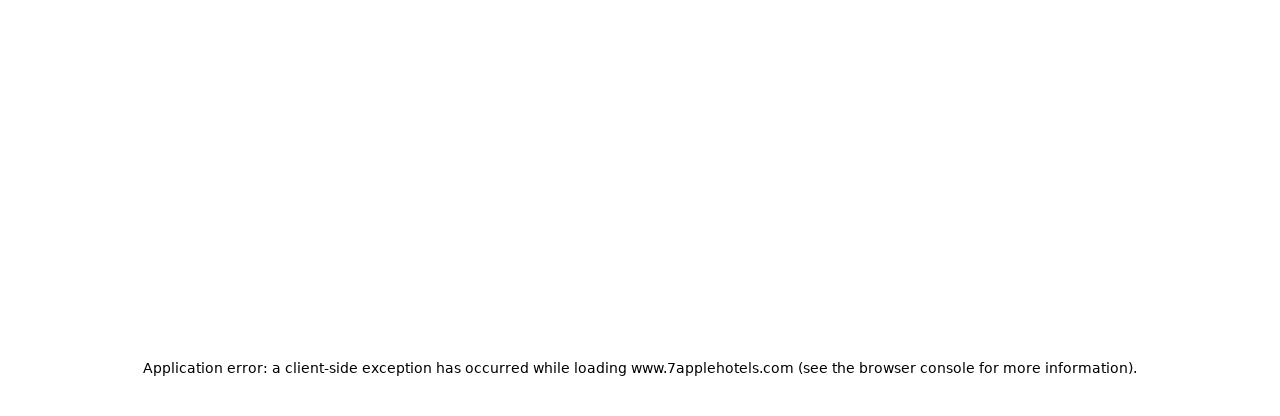

--- FILE ---
content_type: text/html; charset=utf-8
request_url: https://www.7applehotels.com/hotels/jaipur-jal-mahal/contact
body_size: 10782
content:
<!DOCTYPE html><html lang="en"><head><meta charSet="utf-8"/><meta name="viewport" content="width=device-width, initial-scale=1"/><link rel="stylesheet" href="/_next/static/css/2f5c787106089a27.css" data-precedence="next"/><link rel="stylesheet" href="/_next/static/css/ebdf3955f4e6632b.css" data-precedence="next"/><link rel="preload" as="script" fetchPriority="low" href="/_next/static/chunks/webpack-4d607054e66aa725.js"/><script src="/_next/static/chunks/4bd1b696-100b9d70ed4e49c1.js" async=""></script><script src="/_next/static/chunks/1255-8befde0980f5cba9.js" async=""></script><script src="/_next/static/chunks/main-app-bacf457f10568abc.js" async=""></script><script src="/_next/static/chunks/13633bf0-7cfce0842fb8d575.js" async=""></script><script src="/_next/static/chunks/c16f53c3-23315cef868c27cc.js" async=""></script><script src="/_next/static/chunks/1356-497180fb2a2b715f.js" async=""></script><script src="/_next/static/chunks/2619-b8db57ac19da49ac.js" async=""></script><script src="/_next/static/chunks/2091-416e9e67140a21db.js" async=""></script><script src="/_next/static/chunks/9555-f542a979872352d5.js" async=""></script><script src="/_next/static/chunks/2465-cbc1af16e844a656.js" async=""></script><script src="/_next/static/chunks/app/layout-2f5dbe8f502b5e29.js" async=""></script><script src="/_next/static/chunks/app/not-found-f7562a6555ee2725.js" async=""></script><script src="/_next/static/chunks/app/hotels/%5BhotelId%5D/layout-6734b0c5253db6e3.js" async=""></script><script src="/_next/static/chunks/385cb88d-fb1b55472852a489.js" async=""></script><script src="/_next/static/chunks/795d4814-20205e219855cef0.js" async=""></script><script src="/_next/static/chunks/8e1d74a4-25ef9968c4ba17b9.js" async=""></script><script src="/_next/static/chunks/f97e080b-952ce02a2ba9edd3.js" async=""></script><script src="/_next/static/chunks/53c13509-81a699ee39bdc845.js" async=""></script><script src="/_next/static/chunks/9c4e2130-8a2a154f8c6cea19.js" async=""></script><script src="/_next/static/chunks/4989-4a6523292997495e.js" async=""></script><script src="/_next/static/chunks/6406-fcc772b83cfd9efc.js" async=""></script><script src="/_next/static/chunks/6123-65c94c295645bb1f.js" async=""></script><script src="/_next/static/chunks/9609-87e012310ed3ee8d.js" async=""></script><script src="/_next/static/chunks/5510-4ddc5df9b3ec3804.js" async=""></script><script src="/_next/static/chunks/app/hotels/%5BhotelId%5D/contact/page-06e9ccbb89593af4.js" async=""></script><link rel="preload" href="https://www.googletagmanager.com/gtag/js?id=G-GC0KFEVZTR" as="script"/><link rel="icon" href="/images/favicon.ico"/><link rel="shortcut icon" href="/images/favicon.ico"/><link rel="preconnect" href="https://www.googletagmanager.com"/><link rel="dns-prefetch" href="https://www.googletagmanager.com"/><link rel="preconnect" href="https://connect.facebook.net"/><link rel="dns-prefetch" href="https://connect.facebook.net"/><meta name="google-site-verification" content="VIE84sj6Zp77dpxCSqPyg4DL4TiduhkR_ZjGVh1V8IE"/><title>7 Apple Hotel Jal Mahal Jaipur - Contact Us, Jal Mahal Jaipur Budget Hotel</title><meta name="description" content="Contact 7 Apple Hotel Jal Mahal Jaipur for budget stays near Jal Mahal. Reach out for bookings, queries, and details about our services and amenities."/><link rel="canonical" href="https://www.7applehotels.com/hotels/jaipur-jal-mahal/contact"/><script>(self.__next_s=self.__next_s||[]).push([0,{"children":"(function (w, d, s, l, i) {\n            w[l] = w[l] || [];\n            w[l].push({\n              'gtm.start': new Date().getTime(), event: 'gtm.js'\n            });\n            var f = d.getElementsByTagName(s)[0],\n              j = d.createElement(s), dl = l != 'dataLayer' ? '&l=' + l : '';\n            j.async = true;\n            j.src = 'https://www.googletagmanager.com/gtm.js?id=' + i + dl;\n            f.parentNode.insertBefore(j, f);\n          })(window, document, 'script', 'dataLayer', 'GTM-57HNW5F');","id":"gtm"}])</script><noscript><img height="1" width="1" style="display:none" src="https://www.facebook.com/tr?id=8841423445982561&amp;ev=PageView&amp;noscript=1"/></noscript><script type="application/ld+json">{"@context":"https://schema.org","@type":"Organization","name":"7 Apple Hotels","url":"https://www.7applehotels.com/","logo":"https://www.7applehotels.com/img/logo-cs.png","sameAs":["https://www.facebook.com/7AppleHotels/","https://www.instagram.com/7applehotels/","https://www.youtube.com/c/7applehotelsandresorts","https://twitter.com/7applehotels"],"address":{"addressCountry":"India","addressRegion":"","postalCode":"110037","streetAddress":"803, Raheja Centre, Nariman Point Mumbai, Maharashtra - 400021, India"}}</script><script src="/_next/static/chunks/polyfills-42372ed130431b0a.js" noModule=""></script></head><body class="__variable_492eb4 __variable_88a782 __className_492eb4 antialiased"><div hidden=""><!--$--><!--/$--></div><noscript><iframe src="https://www.googletagmanager.com/ns.html?id=GTM-57HNW5F" height="0" width="0" style="display:none;visibility:hidden"></iframe></noscript><nav class="fixed top-0 left-0 right-0 z-50 transition-all duration-300 border-b-[1px] bg-white/70 border-b-white/40 py-4"><div class="container flex justify-between items-center"><a class="flex items-center" title="Please Click" href="/"><img alt="Logo" loading="lazy" width="250" height="81" decoding="async" data-nimg="1" class="w-fit h-10 md:h-14" style="color:transparent" src="/_next/static/media/main-logo.54e576d1.png"/></a><div class="flex gap-4 items-center"><button class="bg-[#c12d2e] cursor-pointer text-white font-semibold py-2.5 px-6 transition-colors backdrop-blur-sm text-sm rounded-[7px] lg:block hidden" aria-label="Open navigation menu">Book Now</button><button class="cursor-pointer"><svg xmlns="http://www.w3.org/2000/svg" width="24" height="24" viewBox="0 0 24 24" fill="none" stroke="currentColor" stroke-width="2" stroke-linecap="round" stroke-linejoin="round" class="lucide lucide-menu" aria-hidden="true"><path d="M4 12h16"></path><path d="M4 18h16"></path><path d="M4 6h16"></path></svg></button></div></div></nav><div class="fixed top-0 right-0 bottom-0 w-full bg-black/60 z-50 transition-all duration-500 ease-in-out
        translate-x-full opacity-0"><div class="absolute w-10 h-10 md:w-12 md:h-12 left-3 top-3 flex items-center justify-center text-white cursor-pointer border border-white rounded-3xl"><svg xmlns="http://www.w3.org/2000/svg" width="24" height="24" viewBox="0 0 24 24" fill="none" stroke="currentColor" stroke-width="2" stroke-linecap="round" stroke-linejoin="round" class="lucide lucide-x text-3xl" aria-hidden="true"><path d="M18 6 6 18"></path><path d="m6 6 12 12"></path></svg></div></div><div class="fixed w-[70%] md:w-[45%] overflow-y-auto top-0 right-0 bottom-0 bg-[#a02526] z-50 transition-all duration-500 ease-in-out pt-6 pl-5
        translate-x-full opacity-0"><div class="w-40 mb-8"><img alt="7 apple logo" loading="lazy" width="199" height="64" decoding="async" data-nimg="1" style="color:transparent" src="/_next/static/media/Whitelogo.91ae7f5e.png"/></div><div><div class="flex items-center gap-10 text-white text-base font-semibold cursor-pointer px-3 py-2 border-b "><span>Corporate Menu</span><svg xmlns="http://www.w3.org/2000/svg" width="24" height="24" viewBox="0 0 24 24" fill="none" stroke="currentColor" stroke-width="2" stroke-linecap="round" stroke-linejoin="round" class="lucide lucide-chevron-down" aria-hidden="true"><path d="m6 9 6 6 6-6"></path></svg></div></div><div class="mt-6"><div class="flex items-center gap-10 text-white text-base font-semibold cursor-pointer px-3 py-2 border-b"><span>Property Menu</span><svg xmlns="http://www.w3.org/2000/svg" width="24" height="24" viewBox="0 0 24 24" fill="none" stroke="currentColor" stroke-width="2" stroke-linecap="round" stroke-linejoin="round" class="lucide lucide-chevron-down" aria-hidden="true"><path d="m6 9 6 6 6-6"></path></svg></div></div><div class="flex items-center gap-4 mt-10 text-white px-3"><a aria-label="7apple Hotels Facebook Link" href="https://www.facebook.com/7AppleHotels/" class="rounded-full border p-2"><svg xmlns="http://www.w3.org/2000/svg" width="19" height="19" viewBox="0 0 24 24" fill="none" stroke="currentColor" stroke-width="2" stroke-linecap="round" stroke-linejoin="round" class="lucide lucide-facebook" aria-hidden="true"><path d="M18 2h-3a5 5 0 0 0-5 5v3H7v4h3v8h4v-8h3l1-4h-4V7a1 1 0 0 1 1-1h3z"></path></svg></a><a aria-label="7apple Hotels Instagram Link" href="https://www.instagram.com/7applehotels/" class="rounded-full border p-2"><svg xmlns="http://www.w3.org/2000/svg" width="19" height="19" viewBox="0 0 24 24" fill="none" stroke="currentColor" stroke-width="2" stroke-linecap="round" stroke-linejoin="round" class="lucide lucide-instagram" aria-hidden="true"><rect width="20" height="20" x="2" y="2" rx="5" ry="5"></rect><path d="M16 11.37A4 4 0 1 1 12.63 8 4 4 0 0 1 16 11.37z"></path><line x1="17.5" x2="17.51" y1="6.5" y2="6.5"></line></svg></a><a aria-label="7apple Hotels Linkedin Link" href="https://www.linkedin.com/company/7applehotelsandresorts/" class="rounded-full border p-2"><svg xmlns="http://www.w3.org/2000/svg" width="19" height="19" viewBox="0 0 24 24" fill="none" stroke="currentColor" stroke-width="2" stroke-linecap="round" stroke-linejoin="round" class="lucide lucide-linkedin" aria-hidden="true"><path d="M16 8a6 6 0 0 1 6 6v7h-4v-7a2 2 0 0 0-2-2 2 2 0 0 0-2 2v7h-4v-7a6 6 0 0 1 6-6z"></path><rect width="4" height="12" x="2" y="9"></rect><circle cx="4" cy="4" r="2"></circle></svg></a><a aria-label="7apple Hotels Youtube Link" href="https://www.youtube.com/c/7applehotelsandresorts" class="rounded-full border p-2"><svg xmlns="http://www.w3.org/2000/svg" width="19" height="19" viewBox="0 0 24 24" fill="none" stroke="currentColor" stroke-width="2" stroke-linecap="round" stroke-linejoin="round" class="lucide lucide-youtube" aria-hidden="true"><path d="M2.5 17a24.12 24.12 0 0 1 0-10 2 2 0 0 1 1.4-1.4 49.56 49.56 0 0 1 16.2 0A2 2 0 0 1 21.5 7a24.12 24.12 0 0 1 0 10 2 2 0 0 1-1.4 1.4 49.55 49.55 0 0 1-16.2 0A2 2 0 0 1 2.5 17"></path><path d="m10 15 5-3-5-3z"></path></svg></a></div></div><div class="fixed top-0 right-0 bottom-0 bg-[url(&#x27;/bg/bookingbg1.webp&#x27;)] bg-cover flex flex-wrap items-center w-full lg:w-[50%] px-8 bg-[#f9e0e0] z-50 transition-all duration-500 ease-in-out translate-x-full opacity-0"><div class="absolute right-5 top-4 cursor-pointer"><svg xmlns="http://www.w3.org/2000/svg" width="40" height="40" viewBox="0 0 24 24" fill="none" stroke="currentColor" stroke-width="2" stroke-linecap="round" stroke-linejoin="round" class="lucide lucide-x" aria-hidden="true"><path d="M18 6 6 18"></path><path d="m6 6 12 12"></path></svg></div><div class="block w-[90%] mx-auto"><p class="text-3xl font-semibold text-center mb-14">Book Your Stay</p><div class="mt-8 mb-3 flex flex-col"><select class="px-0 lg:px-2 py-2 rounded-lg w-full bg-transparent border-0 border-b-2 border-[#A02526] outline-none" aria-label="Select Destination"><option value="" selected="">Select Destination</option><optgroup label="Resorts"><option value="goa-resorts">Amoravida Resort, Goa</option><option value="khandala">Amoravida Resort, Khandala</option><option value="bikaner-gaj-kesri">Gaj Kesri Resort, Bikaner</option><option value="lonavala-resort">Lonavala, Resort</option></optgroup><optgroup label="Hotels"><option value="aurangabad">Aurangabad</option><option value="jaipur-pratap-nagar">Jaipur, Pratap nagar</option><option value="jaipur-jal-mahal">Jalmahal, Jaipur</option><option value="mahape">Mahape, Navi Mumbai</option><option value="nashik">Nashik</option><option value="pune-pimpri">Pune, Pimpri</option><option value="pune-viman-nagar">Pune, Viman Nagar</option><option value="vadodara">Vadodara</option><option value="visakhapatnam">Visakhapatnam</option></optgroup></select></div><div class="flex flex-col lg:flex-row justify-between gap-8  mt-10"><div class="flex flex-col w-full lg:w-1/2 border-b-2 rounded-lg border-[#A02526]"><div class="react-datepicker-wrapper"><div class="react-datepicker__input-container"><input type="text" placeholder="Check In" class="outline-0 border-0 placeholder:text-black bg-transparent w-full" value=""/></div></div></div><div class="flex flex-col w-full lg:w-1/2 border-b-2 rounded-lg border-[#A02526]"><div class="react-datepicker-wrapper"><div class="react-datepicker__input-container"><input type="text" placeholder="Check Out" disabled="" class="outline-0 border-0 placeholder:text-black bg-transparent w-full" value=""/></div></div></div></div><div class="flex flex-col lg:flex-row mt-4 lg:mt-7 gap-8"><div class="w-full md:w-1/2"><select class="px-0 lg:px-2 py-2 rounded-lg w-full bg-transparent border-0 border-b-2 border-[#A02526] outline-none" aria-label="Select Room"><option value="Room 1" selected="">Room 1</option><option value="Room 2">Room 2</option><option value="Room 3">Room 3</option><option value="Room 4">Room 4</option></select></div><div class="w-full md:w-1/2 mt-2 lg:mt-0"><select class="px-0 lg:px-2 py-2 rounded-lg w-full bg-transparent border-0 border-b-2 border-[#A02526] outline-none" aria-label="Select Number of Guests"><option value="Guests 1" selected="">Guests 1</option><option value="Guests 2">Guests 2</option><option value="Guests 3">Guests 3</option><option value="Guests 4">Guests 4</option><option value="Guests 5">Guests 5</option><option value="Guests 6">Guests 6</option></select></div></div><div class="flex justify-center mt-14"><button class="bg-[#c12d2e] text-white font-semibold px-6 py-3 rounded-lg shadow-lg hover:bg-primary-dark transition-colors cursor-pointer ">Check Availability</button></div></div></div><div class="fixed bottom-10 right-3 z-30 animate-bounce-slow"><a class="chatbot-button" href="https://wa.me/918097013777?text=Hello" target="_blank" rel="noopener noreferrer"><img alt="Whatsapp" loading="lazy" width="60" height="60" decoding="async" data-nimg="1" class="rounded-full shadow-lg hover:scale-110 transition-transform duration-300 drop-shadow-sm drop-shadow-gray-950" style="color:transparent" src="/_next/static/media/whatsapp.47f793c2.png"/></a></div><div class="block lg:hidden mx-auto text-center fixed z-30 left-0 right-0 bottom-0"><button class="bg-[#C12D2E] text-white px-10 py-2 rounded-tl-2xl rounded-tr-2xl">Book Now</button></div><div class=" hidden md:block "><div class="-rotate-90 fixed top-1/2 -left-24 z-40 text-center bg-[#C12D2E] text-white  px-5 pt-2 pb-3 rounded-b-xl cursor-pointer flex items-center gap-x-3 shadow-lg"><p class="tracking-wider">Why Book Direct ?</p> <span><svg xmlns="http://www.w3.org/2000/svg" width="24" height="24" viewBox="0 0 24 24" fill="none" stroke="currentColor" stroke-width="2" stroke-linecap="round" stroke-linejoin="round" class="lucide lucide-gift" aria-hidden="true"><rect x="3" y="8" width="18" height="4" rx="1"></rect><path d="M12 8v13"></path><path d="M19 12v7a2 2 0 0 1-2 2H7a2 2 0 0 1-2-2v-7"></path><path d="M7.5 8a2.5 2.5 0 0 1 0-5A4.8 8 0 0 1 12 8a4.8 8 0 0 1 4.5-5 2.5 2.5 0 0 1 0 5"></path></svg></span></div><div class="-left-[400px] fixed z-40 text-center px-3 py-5 bg-[#C12D2E] w-full max-w-[400px]  top-[30%]  text-white rounded-r-xl transition-all duration-500 ease-in-out"><span class="absolute right-3 top-1 text-3xl cursor-pointer ">⨯</span><p class=" text-lg mb-3">Book Direct Save More</p><div class="w-full h-32 relative mb-3"><img alt="Book Direct Save More" loading="lazy" decoding="async" data-nimg="fill" class="mb-3" style="position:absolute;height:100%;width:100%;left:0;top:0;right:0;bottom:0;color:transparent" src="/_next/static/media/BookDirectSaveMore.44af77e3.jpg"/></div><p class="mb-4">Best Deal Guarantee -  Get best offers at our website</p><button class="border border-white px-7 py-3 rounded-3xl text-sm mb-2 inline-block cursor-pointer">Book Now</button></div></div><div><div class="w-full h-[60vh] lg:h-[80vh] relative bg-gray-100"><div class="bg-black/30 absolute top-0 right-0 bottom-0 left-0 z-10"></div><img alt="7apple hotels and resorts" loading="eager" decoding="async" data-nimg="fill" class="object-cover" style="position:absolute;height:100%;width:100%;left:0;top:0;right:0;bottom:0;color:transparent" src="/hotels/jaipur-jalmahal/contact-bg.jpg"/><div class="  absolute left-0 right-0 bottom-[10%] mx-auto z-10"><div class="max-w-2xl px-10  mx-auto text-center"><div class=" left-0 right-0 top-4/12"></div></div></div></div><div class="bg-white shadow-sm top-[73px] z-30 hidden lg:block transition-all duration-300 
      py-2 text-base"><div class="container  overflow-x-auto"><div class="flex justify-center py-0"><a class="flex items-center relative group px-2 py-2 mx-1.5 rounded-md text-sm font-semibold transition-colors duration-200
                  text-gray-700 hover:text-[#D73A3B]" href="/hotels/jaipur-jal-mahal/overview"><svg xmlns="http://www.w3.org/2000/svg" width="20" height="20" viewBox="0 0 24 24" fill="none" stroke="currentColor" stroke-width="2" stroke-linecap="round" stroke-linejoin="round" class="lucide lucide-info mr-2 text-[#D73A3B]" aria-hidden="true"><circle cx="12" cy="12" r="10"></circle><path d="M12 16v-4"></path><path d="M12 8h.01"></path></svg>Overview<div class="absolute bottom-0 left-0 right-0 h-0.5 transition-all duration-300 
                    group-hover:bg-[#D73A3B]"></div></a><a class="flex items-center relative group px-2 py-2 mx-1.5 rounded-md text-sm font-semibold transition-colors duration-200
                  text-gray-700 hover:text-[#D73A3B]" href="/hotels/jaipur-jal-mahal/stay"><svg xmlns="http://www.w3.org/2000/svg" width="20" height="20" viewBox="0 0 24 24" fill="none" stroke="currentColor" stroke-width="2" stroke-linecap="round" stroke-linejoin="round" class="lucide lucide-bed mr-2 text-[#D73A3B]" aria-hidden="true"><path d="M2 4v16"></path><path d="M2 8h18a2 2 0 0 1 2 2v10"></path><path d="M2 17h20"></path><path d="M6 8v9"></path></svg>Rooms<div class="absolute bottom-0 left-0 right-0 h-0.5 transition-all duration-300 
                    group-hover:bg-[#D73A3B]"></div></a><a class="flex items-center relative group px-2 py-2 mx-1.5 rounded-md text-sm font-semibold transition-colors duration-200
                  text-gray-700 hover:text-[#D73A3B]" href="/hotels/jaipur-jal-mahal/dine"><svg xmlns="http://www.w3.org/2000/svg" width="20" height="20" viewBox="0 0 24 24" fill="none" stroke="currentColor" stroke-width="2" stroke-linecap="round" stroke-linejoin="round" class="lucide lucide-utensils mr-2 text-[#D73A3B]" aria-hidden="true"><path d="M3 2v7c0 1.1.9 2 2 2h4a2 2 0 0 0 2-2V2"></path><path d="M7 2v20"></path><path d="M21 15V2a5 5 0 0 0-5 5v6c0 1.1.9 2 2 2h3Zm0 0v7"></path></svg>Dining<div class="absolute bottom-0 left-0 right-0 h-0.5 transition-all duration-300 
                    group-hover:bg-[#D73A3B]"></div></a><a class="flex items-center relative group px-2 py-2 mx-1.5 rounded-md text-sm font-semibold transition-colors duration-200
                  text-gray-700 hover:text-[#D73A3B]" href="/hotels/jaipur-jal-mahal/events"><svg xmlns="http://www.w3.org/2000/svg" width="20" height="20" viewBox="0 0 24 24" fill="none" stroke="currentColor" stroke-width="2" stroke-linecap="round" stroke-linejoin="round" class="lucide lucide-party-popper mr-2 text-[#D73A3B]" aria-hidden="true"><path d="M5.8 11.3 2 22l10.7-3.79"></path><path d="M4 3h.01"></path><path d="M22 8h.01"></path><path d="M15 2h.01"></path><path d="M22 20h.01"></path><path d="m22 2-2.24.75a2.9 2.9 0 0 0-1.96 3.12c.1.86-.57 1.63-1.45 1.63h-.38c-.86 0-1.6.6-1.76 1.44L14 10"></path><path d="m22 13-.82-.33c-.86-.34-1.82.2-1.98 1.11c-.11.7-.72 1.22-1.43 1.22H17"></path><path d="m11 2 .33.82c.34.86-.2 1.82-1.11 1.98C9.52 4.9 9 5.52 9 6.23V7"></path><path d="M11 13c1.93 1.93 2.83 4.17 2 5-.83.83-3.07-.07-5-2-1.93-1.93-2.83-4.17-2-5 .83-.83 3.07.07 5 2Z"></path></svg>Events<div class="absolute bottom-0 left-0 right-0 h-0.5 transition-all duration-300 
                    group-hover:bg-[#D73A3B]"></div></a><a class="flex items-center relative group px-2 py-2 mx-1.5 rounded-md text-sm font-semibold transition-colors duration-200
                  text-gray-700 hover:text-[#D73A3B]" href="/hotels/jaipur-jal-mahal/things-to-do"><svg xmlns="http://www.w3.org/2000/svg" width="20" height="20" viewBox="0 0 24 24" fill="none" stroke="currentColor" stroke-width="2" stroke-linecap="round" stroke-linejoin="round" class="lucide lucide-joystick mr-2 text-[#D73A3B]" aria-hidden="true"><path d="M21 17a2 2 0 0 0-2-2H5a2 2 0 0 0-2 2v2a2 2 0 0 0 2 2h14a2 2 0 0 0 2-2v-2Z"></path><path d="M6 15v-2"></path><path d="M12 15V9"></path><circle cx="12" cy="6" r="3"></circle></svg>Things To Do<div class="absolute bottom-0 left-0 right-0 h-0.5 transition-all duration-300 
                    group-hover:bg-[#D73A3B]"></div></a><a class="flex items-center relative group px-2 py-2 mx-1.5 rounded-md text-sm font-semibold transition-colors duration-200
                  text-gray-700 hover:text-[#D73A3B]" href="/hotels/jaipur-jal-mahal/offers"><svg xmlns="http://www.w3.org/2000/svg" width="20" height="20" viewBox="0 0 24 24" fill="none" stroke="currentColor" stroke-width="2" stroke-linecap="round" stroke-linejoin="round" class="lucide lucide-percent mr-2 text-[#D73A3B]" aria-hidden="true"><line x1="19" x2="5" y1="5" y2="19"></line><circle cx="6.5" cy="6.5" r="2.5"></circle><circle cx="17.5" cy="17.5" r="2.5"></circle></svg>Offers<div class="absolute bottom-0 left-0 right-0 h-0.5 transition-all duration-300 
                    group-hover:bg-[#D73A3B]"></div></a><a class="flex items-center relative group px-2 py-2 mx-1.5 rounded-md text-sm font-semibold transition-colors duration-200
                  text-gray-700 hover:text-[#D73A3B]" href="/hotels/jaipur-jal-mahal/gallery"><svg xmlns="http://www.w3.org/2000/svg" width="20" height="20" viewBox="0 0 24 24" fill="none" stroke="currentColor" stroke-width="2" stroke-linecap="round" stroke-linejoin="round" class="lucide lucide-images mr-2 text-[#D73A3B]" aria-hidden="true"><path d="M18 22H4a2 2 0 0 1-2-2V6"></path><path d="m22 13-1.296-1.296a2.41 2.41 0 0 0-3.408 0L11 18"></path><circle cx="12" cy="8" r="2"></circle><rect width="16" height="16" x="6" y="2" rx="2"></rect></svg>Gallery<div class="absolute bottom-0 left-0 right-0 h-0.5 transition-all duration-300 
                    group-hover:bg-[#D73A3B]"></div></a><a class="flex items-center relative group px-2 py-2 mx-1.5 rounded-md text-sm font-semibold transition-colors duration-200
                  text-[#D73A3B]" href="/hotels/jaipur-jal-mahal/contact"><svg xmlns="http://www.w3.org/2000/svg" width="20" height="20" viewBox="0 0 24 24" fill="none" stroke="currentColor" stroke-width="2" stroke-linecap="round" stroke-linejoin="round" class="lucide lucide-headset mr-2 text-[#D73A3B]" aria-hidden="true"><path d="M3 11h3a2 2 0 0 1 2 2v3a2 2 0 0 1-2 2H5a2 2 0 0 1-2-2v-5Zm0 0a9 9 0 1 1 18 0m0 0v5a2 2 0 0 1-2 2h-1a2 2 0 0 1-2-2v-3a2 2 0 0 1 2-2h3Z"></path><path d="M21 16v2a4 4 0 0 1-4 4h-5"></path></svg>Contact Us<div class="absolute bottom-0 left-0 right-0 h-0.5 transition-all duration-300 
                    bg-[#D73A3B]"></div></a></div></div></div><section class="py-16 bg-gray-50 bg-[url(&#x27;/bg/1new1.png&#x27;)] bg-no-repeat bg-cover bg-center"><div class="" style="opacity:0;transform:translateY(20px)"><div class="max-w-3xl mx-auto  text-center"><h1 class="section-title capitalize  mb-3">Get in Touch with 7 Apple Hotel Jal Mahal, Jaipur</h1><p class="text-lg text-gray-600 "></p><div class="w-20 h-1 bg-[#C12D2E] mx-auto mt-4 mb-0"></div></div></div></section><section class="py-14"><div class="container"><div class="grid grid-cols-1 lg:grid-cols-2 gap-12"><div><div class="bg-white px-3 py-4 md:p-8 rounded-lg shadow-[0px_0px_6px_#a1a1a147] mb-8 max-w-xl"><p class="text-2xl font-semibold mb-8">Contact Us</p><div class="space-y-4"><div><a href="https://maps.app.goo.gl/15sj4QgNZVNzeU2PA" class="flex items-start" target="_blank" rel="noopener noreferrer"><svg xmlns="http://www.w3.org/2000/svg" width="20" height="20" viewBox="0 0 24 24" fill="none" stroke="currentColor" stroke-width="2" stroke-linecap="round" stroke-linejoin="round" class="lucide lucide-map-pin  mt-1 mr-3 flex-shrink-0 text-[#C12D2E]" aria-hidden="true"><path d="M20 10c0 4.993-5.539 10.193-7.399 11.799a1 1 0 0 1-1.202 0C9.539 20.193 4 14.993 4 10a8 8 0 0 1 16 0"></path><circle cx="12" cy="10" r="3"></circle></svg><p class="text-gray-700 text-[17px] pe-16"> Amer Road, Opposite Jal Mahal, Jaipur – 302002, Rajasthan</p></a></div><div class="flex items-center w-full mb-5"><svg xmlns="http://www.w3.org/2000/svg" width="20" height="20" viewBox="0 0 24 24" fill="none" stroke="currentColor" stroke-width="2" stroke-linecap="round" stroke-linejoin="round" class="lucide lucide-phone mr-3 flex-shrink-0 text-[#C12D2E]" aria-hidden="true"><path d="M13.832 16.568a1 1 0 0 0 1.213-.303l.355-.465A2 2 0 0 1 17 15h3a2 2 0 0 1 2 2v3a2 2 0 0 1-2 2A18 18 0 0 1 2 4a2 2 0 0 1 2-2h3a2 2 0 0 1 2 2v3a2 2 0 0 1-.8 1.6l-.468.351a1 1 0 0 0-.292 1.233 14 14 0 0 0 6.392 6.384"></path></svg><div class="w-full flex flex-wrap gap-x-6 gap-y-2 items-center justify-start"><a href="tel:+918452982777" class="text-gray-700 hover:text-[#C12D2E] transition-colors lg:w-[34%] text-[17px]">+91 84529 82777</a><a href="tel:+917240779777" class="text-gray-700 hover:text-[#C12D2E] transition-colors lg:w-[34%] text-[17px]">+91 72407 79777</a></div></div><div class="flex items-center mb-5"><svg xmlns="http://www.w3.org/2000/svg" width="20" height="20" viewBox="0 0 24 24" fill="none" stroke="currentColor" stroke-width="2" stroke-linecap="round" stroke-linejoin="round" class="lucide lucide-mail  mr-3 flex-shrink-0 text-[#C12D2E]" aria-hidden="true"><path d="m22 7-8.991 5.727a2 2 0 0 1-2.009 0L2 7"></path><rect x="2" y="4" width="20" height="16" rx="2"></rect></svg><div class=""><a href="mailto:gm.jjm@7applehotels.com" class="text-gray-700 hover:text-[#C12D2E] transition-colors block text-[17px]">gm.jjm@7applehotels.com</a><a href="mailto:sm.jjm@7applehotels.com" class="text-gray-700 hover:text-[#C12D2E] transition-colors block text-[17px]">sm.jjm@7applehotels.com</a></div></div></div><p class="text-2xl font-semibold mt-8">Follow Us</p><div class=" flex justify-start items-center gap-4 mt-4"><a href="https://www.facebook.com/profile.php?id=61558637559625" class="text-[#C12D2E] hover:bg-[#C12D2E] hover:text-white border rounded-[10px] p-[7px]"><svg xmlns="http://www.w3.org/2000/svg" width="20" height="20" viewBox="0 0 24 24" fill="none" stroke="currentColor" stroke-width="2" stroke-linecap="round" stroke-linejoin="round" class="lucide lucide-facebook" aria-hidden="true"><path d="M18 2h-3a5 5 0 0 0-5 5v3H7v4h3v8h4v-8h3l1-4h-4V7a1 1 0 0 1 1-1h3z"></path></svg></a><a href="https://www.instagram.com/7applehoteljalmahal/" class="text-[#C12D2E] hover:bg-[#C12D2E] hover:text-white border rounded-[10px] p-[7px]"><svg xmlns="http://www.w3.org/2000/svg" width="20" height="20" viewBox="0 0 24 24" fill="none" stroke="currentColor" stroke-width="2" stroke-linecap="round" stroke-linejoin="round" class="lucide lucide-instagram" aria-hidden="true"><rect width="20" height="20" x="2" y="2" rx="5" ry="5"></rect><path d="M16 11.37A4 4 0 1 1 12.63 8 4 4 0 0 1 16 11.37z"></path><line x1="17.5" x2="17.51" y1="6.5" y2="6.5"></line></svg></a><a href="https://www.linkedin.com/company/34116030/admin/dashboard/" class="text-[#C12D2E] hover:bg-[#C12D2E] hover:text-white border rounded-[10px] p-[7px]"><svg xmlns="http://www.w3.org/2000/svg" width="20" height="20" viewBox="0 0 24 24" fill="none" stroke="currentColor" stroke-width="2" stroke-linecap="round" stroke-linejoin="round" class="lucide lucide-linkedin" aria-hidden="true"><path d="M16 8a6 6 0 0 1 6 6v7h-4v-7a2 2 0 0 0-2-2 2 2 0 0 0-2 2v7h-4v-7a6 6 0 0 1 6-6z"></path><rect width="4" height="12" x="2" y="9"></rect><circle cx="4" cy="4" r="2"></circle></svg></a><a href="https://www.youtube.com/@7AppleHotelsandResorts " class="text-[#C12D2E] hover:bg-[#C12D2E] hover:text-white border rounded-[10px] p-[7px]"><svg xmlns="http://www.w3.org/2000/svg" width="20" height="20" viewBox="0 0 24 24" fill="none" stroke="currentColor" stroke-width="2" stroke-linecap="round" stroke-linejoin="round" class="lucide lucide-youtube" aria-hidden="true"><path d="M2.5 17a24.12 24.12 0 0 1 0-10 2 2 0 0 1 1.4-1.4 49.56 49.56 0 0 1 16.2 0A2 2 0 0 1 21.5 7a24.12 24.12 0 0 1 0 10 2 2 0 0 1-1.4 1.4 49.55 49.55 0 0 1-16.2 0A2 2 0 0 1 2.5 17"></path><path d="m10 15 5-3-5-3z"></path></svg></a></div></div></div><div class="bg-white px-3 py-5 md:p-8 rounded-lg shadow-[0px_0px_6px_#a1a1a147]"><div class="px-4"><p class="text-2xl font-semibold mb-8">Send Us a Message</p><div><form class="grid grid-cols-1 md:grid-cols-2 gap-6"><input type="hidden" name="hotelId" value="jaipur-jal-mahal"/><div><label class="block text-sm font-medium mb-1">Full Name</label><input type="text" placeholder="John Doe" class="w-full border border-gray-300 rounded-md px-4 py-2 focus:outline-none focus:ring-2 focus:ring-red-500" name="firstName" value=""/></div><div><label class="block text-sm font-medium mb-1">Email</label><input type="email" placeholder="john@example.com" class="w-full border border-gray-300 rounded-md px-4 py-2 focus:outline-none focus:ring-2 focus:ring-red-500" name="email" value=""/></div><div><label class="block text-sm font-medium mb-1">Phone Number</label><input type="text" placeholder="+91 98765 43210" class="w-full border border-gray-300 rounded-md px-4 py-2 focus:outline-none focus:ring-2 focus:ring-red-500" name="phoneNumber" value=""/></div><div><label class="block text-sm font-medium mb-1">Subject</label><input type="text" placeholder="Booking Inquiry" class="w-full border border-gray-300 rounded-md px-4 py-2 focus:outline-none focus:ring-2 focus:ring-red-500" name="subject" value=""/></div><div class="md:col-span-2"><label class="block text-sm font-medium mb-1">Select Property</label><select name="destination" class="px-0 lg:px-2 py-2 rounded-lg w-full bg-transparent border border-gray-300 outline-none"><option value="" selected="">Select Destination</option><option value="goa-resorts">Amoravida Resort Goa</option><option value="lonavala-resort">Lonavala</option><option value="jaipur-jal-mahal">Jalmahal, Jaipur</option><option value="aurangabad">Aurangabad</option><option value="jaipur-pratap-nagar">Jaipur, Pratap nagar</option><option value="mahape">Mahape, Navi Mumbai</option><option value="nashik">Nashik</option><option value="pune-pimpri">Pune, Pimpri</option><option value="pune-viman-nagar">Pune, Viman Nagar</option><option value="vadodara">Vadodara</option><option value="bikaner-gaj-kesri">Gaj Kesri, Bikaner</option><option value="visakhapatnam">Visakhapatnam</option><option value="khandala">Khandala</option></select></div><div class="md:col-span-2"><label class="block text-sm font-medium mb-1">Message</label><textarea name="message" rows="5" placeholder="How can we help you today?" class="w-full border border-gray-300 rounded-md px-4 py-2 focus:outline-none focus:ring-2 focus:ring-red-500"></textarea></div><div><button type="submit" class="bg-[#C12D2E] text-white px-6 py-2 rounded transition-colors cursor-pointer disabled:opacity-50">Submit</button></div></form><section class="Toastify" aria-live="polite" aria-atomic="false" aria-relevant="additions text" aria-label="Notifications Alt+T"></section></div></div></div></div></div><div class="mt-12 bg-gray-50 py-20"><div class="container"><div class="bg-gray-100 rounded-lg h-[400px] overflow-hidden  mx-auto"><iframe src="https://www.google.com/maps/embed?pb=!1m18!1m12!1m3!1d2838.536402358589!2d75.84112097427563!3d26.958221358135507!2m3!1f0!2f0!3f0!3m2!1i1024!2i768!4f13.1!3m3!1m2!1s0x396db100444e20b1%3A0x8509407ea0456e88!2s7%20Apple%20Hotel%20-%20Jalmahal%2C%20Jaipur!5e1!3m2!1sen!2sin!4v1754123337318!5m2!1sen!2sin" width="100%" height="100%" style="border:0" allowFullScreen="" loading="lazy" referrerPolicy="no-referrer-when-downgrade" title="7 Apple Hotels &amp; Resorts locations"></iframe></div></div></div></section></div><!--$--><!--/$--><footer class="bg-black text-white pb-10 md:pb-0 pt-12"><div class="container px-4 mx-auto"><section class="border-b border-white/20 pb-6"><p class="text-lg flex items-center justify-between cursor-pointer pt-5 pb-5">Our Presence<span><svg xmlns="http://www.w3.org/2000/svg" width="24" height="24" viewBox="0 0 24 24" fill="none" stroke="currentColor" stroke-width="2" stroke-linecap="round" stroke-linejoin="round" class="lucide lucide-chevron-down" aria-hidden="true"><path d="m6 9 6 6 6-6"></path></svg></span></p></section><div class="grid grid-cols-1 md:grid-cols-2 lg:grid-cols-4 gap-10 py-10"><div><div class="mb-5 h-14 relative"><img alt="7 Apple Hotels Logo" loading="lazy" width="200" height="60" decoding="async" data-nimg="1" style="color:transparent" src="/_next/static/media/footer-logo.7ca21ea3.png"/></div><div class="flex flex-wrap gap-3 mt-8"><a href="https://www.facebook.com/7AppleHotels" aria-label="7apple Hotels Facebook Link" target="_blank" rel="noopener noreferrer" class="text-white hover:text-[#C12D2E] border rounded-[10px] p-2"><svg xmlns="http://www.w3.org/2000/svg" width="20" height="20" viewBox="0 0 24 24" fill="none" stroke="currentColor" stroke-width="2" stroke-linecap="round" stroke-linejoin="round" class="lucide lucide-facebook" aria-hidden="true"><path d="M18 2h-3a5 5 0 0 0-5 5v3H7v4h3v8h4v-8h3l1-4h-4V7a1 1 0 0 1 1-1h3z"></path></svg></a><a href="https://www.instagram.com/7applehotels/" aria-label="7apple Hotels Instagram Link" target="_blank" rel="noopener noreferrer" class="text-white hover:text-[#C12D2E] border rounded-[10px] p-2"><svg xmlns="http://www.w3.org/2000/svg" width="20" height="20" viewBox="0 0 24 24" fill="none" stroke="currentColor" stroke-width="2" stroke-linecap="round" stroke-linejoin="round" class="lucide lucide-instagram" aria-hidden="true"><rect width="20" height="20" x="2" y="2" rx="5" ry="5"></rect><path d="M16 11.37A4 4 0 1 1 12.63 8 4 4 0 0 1 16 11.37z"></path><line x1="17.5" x2="17.51" y1="6.5" y2="6.5"></line></svg></a><a href=" https://www.linkedin.com/company/34116030/admin/dashboard/" aria-label="7apple Hotels LinkedIn Link" target="_blank" rel="noopener noreferrer" class="text-white hover:text-[#C12D2E] border rounded-[10px] p-2"><svg xmlns="http://www.w3.org/2000/svg" width="20" height="20" viewBox="0 0 24 24" fill="none" stroke="currentColor" stroke-width="2" stroke-linecap="round" stroke-linejoin="round" class="lucide lucide-linkedin" aria-hidden="true"><path d="M16 8a6 6 0 0 1 6 6v7h-4v-7a2 2 0 0 0-2-2 2 2 0 0 0-2 2v7h-4v-7a6 6 0 0 1 6-6z"></path><rect width="4" height="12" x="2" y="9"></rect><circle cx="4" cy="4" r="2"></circle></svg></a><a href="https://www.youtube.com/@7AppleHotelsandResorts" aria-label="7apple Hotels YouTube Link" target="_blank" rel="noopener noreferrer" class="text-white hover:text-[#C12D2E] border rounded-[10px] p-2"><svg xmlns="http://www.w3.org/2000/svg" width="20" height="20" viewBox="0 0 24 24" fill="none" stroke="currentColor" stroke-width="2" stroke-linecap="round" stroke-linejoin="round" class="lucide lucide-youtube" aria-hidden="true"><path d="M2.5 17a24.12 24.12 0 0 1 0-10 2 2 0 0 1 1.4-1.4 49.56 49.56 0 0 1 16.2 0A2 2 0 0 1 21.5 7a24.12 24.12 0 0 1 0 10 2 2 0 0 1-1.4 1.4 49.55 49.55 0 0 1-16.2 0A2 2 0 0 1 2.5 17"></path><path d="m10 15 5-3-5-3z"></path></svg></a></div></div><div><p class="font-semibold text-lg mb-4">Explore More</p><ul class="space-y-2 text-sm"><li><a class="hover:text-[#C12D2E]" href="/about">About Us</a></li><li><a class="hover:text-[#C12D2E]" href="/hotels">Hotels</a></li><li><a class="hover:text-[#C12D2E]" href="/testimonials">Testimonials</a></li><li><a class="hover:text-[#C12D2E]" href="/career">Careers</a></li></ul></div><div><p class="font-semibold text-lg mb-4">Quick Links</p><ul class="space-y-2 text-sm"><li><a class="hover:text-[#C12D2E]" href="/terms-and-condition">Terms &amp; Conditions</a></li><li><a class="hover:text-[#C12D2E]" href="/disclaimer-page">Disclaimer</a></li><li><a class="hover:text-[#C12D2E]" href="/sitemap">Sitemap</a></li><li><a target="_blank" href="https://blog.7applehotels.com/" class="hover:text-[#C12D2E]">Blog</a></li></ul></div><div><p class="font-semibold text-lg mb-4">Corporate Office</p><ul class="space-y-4 text-sm"><li><a class="flex items-start gap-3 hover:text-[#C12D2E]" href="https://maps.app.goo.gl/DaB1nGv1bSEWrKzj6" target="_blank" rel="noopener noreferrer"><svg xmlns="http://www.w3.org/2000/svg" width="20" height="20" viewBox="0 0 24 24" fill="none" stroke="currentColor" stroke-width="2" stroke-linecap="round" stroke-linejoin="round" class="lucide lucide-map-pin min-w-5 min-h-5" aria-hidden="true"><path d="M20 10c0 4.993-5.539 10.193-7.399 11.799a1 1 0 0 1-1.202 0C9.539 20.193 4 14.993 4 10a8 8 0 0 1 16 0"></path><circle cx="12" cy="10" r="3"></circle></svg><span>803, Raheja Centre, Nariman Point Mumbai, Maharashtra - 400021, India.</span></a></li><li class=""><a href="tel:+917767901107" class="hover:text-[#C12D2E] flex items-center gap-3"><svg xmlns="http://www.w3.org/2000/svg" width="20" height="20" viewBox="0 0 24 24" fill="none" stroke="currentColor" stroke-width="2" stroke-linecap="round" stroke-linejoin="round" class="lucide lucide-phone min-w-5 min-h-5" aria-hidden="true"><path d="M13.832 16.568a1 1 0 0 0 1.213-.303l.355-.465A2 2 0 0 1 17 15h3a2 2 0 0 1 2 2v3a2 2 0 0 1-2 2A18 18 0 0 1 2 4a2 2 0 0 1 2-2h3a2 2 0 0 1 2 2v3a2 2 0 0 1-.8 1.6l-.468.351a1 1 0 0 0-.292 1.233 14 14 0 0 0 6.392 6.384"></path></svg><span>+91-77679 01107</span></a></li><li class=""><a href="mailto:sales@7applehotels.com" class="hover:text-[#C12D2E] break-all flex items-center gap-3"><svg xmlns="http://www.w3.org/2000/svg" width="20" height="20" viewBox="0 0 24 24" fill="none" stroke="currentColor" stroke-width="2" stroke-linecap="round" stroke-linejoin="round" class="lucide lucide-mail min-w-5 min-h-5" aria-hidden="true"><path d="m22 7-8.991 5.727a2 2 0 0 1-2.009 0L2 7"></path><rect x="2" y="4" width="20" height="16" rx="2"></rect></svg><span> sales@7applehotels.com</span></a></li></ul></div></div><section class=""><div class="grid grid-cols-2 md:grid-cols-4  lg:grid-cols-7 border-t border-white/20 py-5 items-center"><a class="relative text-left w-28 h-14  lg:w-48 lg:h-[80px] lg:text-center  mb-4 lg:mb-0" href="/hotels/goa-resorts/overview"><img alt="Amoravida by 7 Apple" loading="lazy" decoding="async" data-nimg="fill" class="mx-auto object-contain object-left lg:object-center" style="position:absolute;height:100%;width:100%;left:0;top:0;right:0;bottom:0;color:transparent" src="/_next/static/media/amoravida.a48ce1f4.png"/></a><a class="relative text-left w-28 h-14  lg:w-48 lg:h-[80px] lg:text-center  mb-4 lg:mb-0" href="/hotels/bikaner-gaj-kesri/overview"><img alt="Gaj Kesri by 7 Apple" loading="lazy" decoding="async" data-nimg="fill" class="mx-auto object-contain object-left lg:object-center" style="position:absolute;height:100%;width:100%;left:0;top:0;right:0;bottom:0;color:transparent" src="/_next/static/media/Gaj-kesri.4a037a0a.png"/></a><a class="  relative text-left w-32 h-10  lg:w-32 lg:h-14 lg:text-center  mb-4 lg:mb-0" href="/appetites"><img alt="7 Apple Hotels appetite" loading="lazy" decoding="async" data-nimg="fill" class="mx-auto object-contain object-left" style="position:absolute;height:100%;width:100%;left:0;top:0;right:0;bottom:0;color:transparent" src="/_next/static/media/appetite-light.99488d25.png"/></a><a class="  relative text-left w-32 h-10  lg:w-28 lg:h-12 lg:text-center  mb-4 lg:mb-0" href="/polki"><img alt="7 Apple Hotels Polki" loading="lazy" decoding="async" data-nimg="fill" class="mx-auto object-contain object-left" style="position:absolute;height:100%;width:100%;left:0;top:0;right:0;bottom:0;color:transparent" src="/_next/static/media/polki-white.393f30c6.png"/></a><a class="relative text-left w-28 h-10 lg:w-32 lg:h-14 lg:text-center  mb-4 lg:mb-0" href="/aura"><img alt="7 Apple Hotels aura" loading="lazy" decoding="async" data-nimg="fill" class="mx-auto object-contain object-center" style="position:absolute;height:100%;width:100%;left:0;top:0;right:0;bottom:0;color:transparent" src="/_next/static/media/aura.eb963f3a.png"/></a><a class="relative text-left w-28 h-10  lg:w-36 lg:h-14 lg:text-center  mb-4 lg:mb-0" href="/applause"><img alt="7 Apple Hotels applause" loading="lazy" decoding="async" data-nimg="fill" class="mx-auto object-contain object-center" style="position:absolute;height:100%;width:100%;left:0;top:0;right:0;bottom:0;color:transparent" src="/_next/static/media/Applause-white.c04aa856.png"/></a><a class="relative text-left w-28 h-10  lg:w-36 lg:h-14 lg:text-center  mb-4 lg:mb-0" href="/applause"><img alt="7 Apple Hotels outlands" loading="lazy" decoding="async" data-nimg="fill" class="mx-auto object-contain object-center" style="position:absolute;height:100%;width:100%;left:0;top:0;right:0;bottom:0;color:transparent" src="/_next/static/media/outlands.045190bd.png"/></a></div></section><div class="border-t border-white/20 pt-5 pb-8 text-sm flex flex-col-reverse lg:flex-row justify-between items-center gap-3 text-center"><p>Copyright © <!-- -->2026<!-- -->. Designed &amp; Developed By <a href="http://internetmoguls.com/" target="_blank" rel="noopener noreferrer">Internet Moguls</a></p><div class="   flex-col gap-4  md:flex-row flex md:gap-10"><div class="flex flex-col sm:flex-row flex-wrap justify-center items-center gap-4"><a href="/pdfs/Corporate-Brochure.pdf" target="_blank" class="flex items-center gap-2 hover:text-[#C12D2E]"><svg xmlns="http://www.w3.org/2000/svg" width="18" height="18" viewBox="0 0 24 24" fill="none" stroke="currentColor" stroke-width="2" stroke-linecap="round" stroke-linejoin="round" class="lucide lucide-download" aria-hidden="true"><path d="M12 15V3"></path><path d="M21 15v4a2 2 0 0 1-2 2H5a2 2 0 0 1-2-2v-4"></path><path d="m7 10 5 5 5-5"></path></svg><span>Download Corporate Brochure</span></a></div><div class="flex items-center  gap-10"><a class="hover:text-[#C12D2E]" href="/privacy-policy">Privacy Policy</a><a class="hover:text-[#C12D2E]" href="/terms-and-condition">Terms of Service</a></div></div></div></div></footer><script src="/_next/static/chunks/webpack-4d607054e66aa725.js" id="_R_" async=""></script><script>(self.__next_f=self.__next_f||[]).push([0])</script><script>self.__next_f.push([1,"1:\"$Sreact.fragment\"\n2:I[17989,[],\"ClientSegmentRoot\"]\n3:I[4562,[\"5579\",\"static/chunks/13633bf0-7cfce0842fb8d575.js\",\"2545\",\"static/chunks/c16f53c3-23315cef868c27cc.js\",\"1356\",\"static/chunks/1356-497180fb2a2b715f.js\",\"2619\",\"static/chunks/2619-b8db57ac19da49ac.js\",\"2091\",\"static/chunks/2091-416e9e67140a21db.js\",\"9555\",\"static/chunks/9555-f542a979872352d5.js\",\"2465\",\"static/chunks/2465-cbc1af16e844a656.js\",\"7177\",\"static/chunks/app/layout-2f5dbe8f502b5e29.js\"],\"default\"]\n4:I[9766,[],\"\"]\n5:I[98924,[],\"\"]\n6:I[72988,[\"6726\",\"static/chunks/app/not-found-f7562a6555ee2725.js\"],\"default\"]\n7:I[97290,[\"9555\",\"static/chunks/9555-f542a979872352d5.js\",\"7539\",\"static/chunks/app/hotels/%5BhotelId%5D/layout-6734b0c5253db6e3.js\"],\"default\"]\n"])</script><script>self.__next_f.push([1,"8:I[760,[\"7672\",\"static/chunks/385cb88d-fb1b55472852a489.js\",\"5479\",\"static/chunks/795d4814-20205e219855cef0.js\",\"6711\",\"static/chunks/8e1d74a4-25ef9968c4ba17b9.js\",\"4506\",\"static/chunks/f97e080b-952ce02a2ba9edd3.js\",\"6446\",\"static/chunks/53c13509-81a699ee39bdc845.js\",\"512\",\"static/chunks/9c4e2130-8a2a154f8c6cea19.js\",\"1356\",\"static/chunks/1356-497180fb2a2b715f.js\",\"4989\",\"static/chunks/4989-4a6523292997495e.js\",\"2619\",\"static/chunks/2619-b8db57ac19da49ac.js\",\"6406\",\"static/chunks/6406-fcc772b83cfd9efc.js\",\"6123\",\"static/chunks/6123-65c94c295645bb1f.js\",\"9609\",\"static/chunks/9609-87e012310ed3ee8d.js\",\"5510\",\"static/chunks/5510-4ddc5df9b3ec3804.js\",\"1815\",\"static/chunks/app/hotels/%5BhotelId%5D/contact/page-06e9ccbb89593af4.js\"],\"default\"]\n"])</script><script>self.__next_f.push([1,"9:I[24431,[],\"OutletBoundary\"]\nb:I[15278,[],\"AsyncMetadataOutlet\"]\nd:I[24431,[],\"ViewportBoundary\"]\nf:I[24431,[],\"MetadataBoundary\"]\n10:\"$Sreact.suspense\"\n12:I[57150,[],\"\"]\n:HL[\"/_next/static/css/2f5c787106089a27.css\",\"style\"]\n:HL[\"/_next/static/css/ebdf3955f4e6632b.css\",\"style\"]\n"])</script><script>self.__next_f.push([1,"0:{\"P\":null,\"b\":\"wrjjtdTgjq48wCZ74Tnwt\",\"p\":\"\",\"c\":[\"\",\"hotels\",\"jaipur-jal-mahal\",\"contact\"],\"i\":false,\"f\":[[[\"\",{\"children\":[\"hotels\",{\"children\":[[\"hotelId\",\"jaipur-jal-mahal\",\"d\"],{\"children\":[\"contact\",{\"children\":[\"__PAGE__\",{}]}]}]}]},\"$undefined\",\"$undefined\",true],[\"\",[\"$\",\"$1\",\"c\",{\"children\":[[[\"$\",\"link\",\"0\",{\"rel\":\"stylesheet\",\"href\":\"/_next/static/css/2f5c787106089a27.css\",\"precedence\":\"next\",\"crossOrigin\":\"$undefined\",\"nonce\":\"$undefined\"}],[\"$\",\"link\",\"1\",{\"rel\":\"stylesheet\",\"href\":\"/_next/static/css/ebdf3955f4e6632b.css\",\"precedence\":\"next\",\"crossOrigin\":\"$undefined\",\"nonce\":\"$undefined\"}]],[\"$\",\"$L2\",null,{\"Component\":\"$3\",\"slots\":{\"children\":[\"$\",\"$L4\",null,{\"parallelRouterKey\":\"children\",\"error\":\"$undefined\",\"errorStyles\":\"$undefined\",\"errorScripts\":\"$undefined\",\"template\":[\"$\",\"$L5\",null,{}],\"templateStyles\":\"$undefined\",\"templateScripts\":\"$undefined\",\"notFound\":[[\"$\",\"$L6\",null,{}],[]],\"forbidden\":\"$undefined\",\"unauthorized\":\"$undefined\"}]},\"params\":{}}]]}],{\"children\":[\"hotels\",[\"$\",\"$1\",\"c\",{\"children\":[null,[\"$\",\"$L4\",null,{\"parallelRouterKey\":\"children\",\"error\":\"$undefined\",\"errorStyles\":\"$undefined\",\"errorScripts\":\"$undefined\",\"template\":[\"$\",\"$L5\",null,{}],\"templateStyles\":\"$undefined\",\"templateScripts\":\"$undefined\",\"notFound\":\"$undefined\",\"forbidden\":\"$undefined\",\"unauthorized\":\"$undefined\"}]]}],{\"children\":[[\"hotelId\",\"jaipur-jal-mahal\",\"d\"],[\"$\",\"$1\",\"c\",{\"children\":[null,[\"$\",\"$L2\",null,{\"Component\":\"$7\",\"slots\":{\"children\":[\"$\",\"$L4\",null,{\"parallelRouterKey\":\"children\",\"error\":\"$undefined\",\"errorStyles\":\"$undefined\",\"errorScripts\":\"$undefined\",\"template\":[\"$\",\"$L5\",null,{}],\"templateStyles\":\"$undefined\",\"templateScripts\":\"$undefined\",\"notFound\":\"$undefined\",\"forbidden\":\"$undefined\",\"unauthorized\":\"$undefined\"}]},\"params\":{\"hotelId\":\"jaipur-jal-mahal\"}}]]}],{\"children\":[\"contact\",[\"$\",\"$1\",\"c\",{\"children\":[null,[\"$\",\"$L4\",null,{\"parallelRouterKey\":\"children\",\"error\":\"$undefined\",\"errorStyles\":\"$undefined\",\"errorScripts\":\"$undefined\",\"template\":[\"$\",\"$L5\",null,{}],\"templateStyles\":\"$undefined\",\"templateScripts\":\"$undefined\",\"notFound\":\"$undefined\",\"forbidden\":\"$undefined\",\"unauthorized\":\"$undefined\"}]]}],{\"children\":[\"__PAGE__\",[\"$\",\"$1\",\"c\",{\"children\":[[\"$\",\"$L8\",null,{}],null,[\"$\",\"$L9\",null,{\"children\":[\"$La\",[\"$\",\"$Lb\",null,{\"promise\":\"$@c\"}]]}]]}],{},null,false]},null,false]},null,false]},null,false]},null,false],[\"$\",\"$1\",\"h\",{\"children\":[null,[[\"$\",\"$Ld\",null,{\"children\":\"$Le\"}],null],[\"$\",\"$Lf\",null,{\"children\":[\"$\",\"div\",null,{\"hidden\":true,\"children\":[\"$\",\"$10\",null,{\"fallback\":null,\"children\":\"$L11\"}]}]}]]}],false]],\"m\":\"$undefined\",\"G\":[\"$12\",[]],\"s\":false,\"S\":false}\n"])</script><script>self.__next_f.push([1,"e:[[\"$\",\"meta\",\"0\",{\"charSet\":\"utf-8\"}],[\"$\",\"meta\",\"1\",{\"name\":\"viewport\",\"content\":\"width=device-width, initial-scale=1\"}]]\na:null\nc:{\"metadata\":[[\"$\",\"title\",\"0\",{\"children\":\"7 Apple Hotel Jal Mahal Jaipur - Contact Us, Jal Mahal Jaipur Budget Hotel\"}],[\"$\",\"meta\",\"1\",{\"name\":\"description\",\"content\":\"Contact 7 Apple Hotel Jal Mahal Jaipur for budget stays near Jal Mahal. Reach out for bookings, queries, and details about our services and amenities.\"}],[\"$\",\"link\",\"2\",{\"rel\":\"canonical\",\"href\":\"https://www.7applehotels.com/hotels/jaipur-jal-mahal/contact\"}]],\"error\":null,\"digest\":\"$undefined\"}\n11:\"$c:metadata\"\n"])</script></body></html>

--- FILE ---
content_type: application/javascript; charset=UTF-8
request_url: https://www.7applehotels.com/_next/static/chunks/9609-87e012310ed3ee8d.js
body_size: 45839
content:
"use strict";(self.webpackChunk_N_E=self.webpackChunk_N_E||[]).push([[9609],{49609:(e,a,t)=>{t.d(a,{W:()=>x,x:()=>A});var i=t(21873),o=t(16954),n=t(3166),r=t(29633),s=t(20181),l=t(70293),p=t(29416),c=t(7217),m=t(89592),g=t(69179),d=t(84382),h=t(72707),u=t(50700),f=t(62706),y=t(70898),b=t(57830),v=t(92253),k=t(6172),j=t(33828),w=t(42878);let x=[{id:"goa-resorts",name:"Amoravida By 7 Apple Resorts",location:"Goa",airportDistance:"12 km",railwayStationDistance:"11 km",tagline:"Bask in backwater bliss with smart comfort at its core.",description:"Tucked away in a serene corner of Goa, our resort offers the perfect blend of coastal charm and modern amenities. Whether you're here for a workcation, romantic escape, or family trip, expect warm service, cozy rooms, and beautiful surroundings.",image:"/hotels/amoravida/homebanner.jpg",roomTypes:["Palm Room","Royal Palm Twin","Royal Palm King","Tropical Suite"],homepage:{bannersection:{bannertitle:"Amoravida by 7 Apple Resorts",location:"Goa",bannerdescription:"Bask in backwater bliss with smart comfort at its core.",image:"/hotels/amoravida/homebanner.jpg"},aboutSection:{title:"Welcome to Amoravida by 7 Apple Resorts, North Goa",description:"Tucked away in a quiet village by the serene Chapora backwaters, Amoravida is a sensory retreat into refined Goan living. With its curated blend of contemporary design, soulful hospitality, and the charm of riverside serenity, the resort is crafted for those who seek the essence of Goa beyond its beaches."},amenitiesSection:{title:"Amenities at a Glance",description:"",amenities:[{iconComponent:i.A,iconText:"Prime North Goa Location"},{iconComponent:o.A,iconText:"66 Smart Rooms & Suites"},{iconComponent:n.A,iconText:"High-Speed Wi-Fi"},{iconComponent:y.sPh,iconText:"Outdoor Pool & Wellness Area"},{iconComponent:b.Itr,iconText:"Meeting & Event Spaces"},{iconComponent:r.A,iconText:"Intimate Meeting & Event Spaces for Private Gatherings"}]},roomSection:{title:"Rooms That Feel Like Home",description:"Every room at Amoravida has been designed with natural textures, soft hues, and airy layouts that let the outdoors in. Each space is a quiet celebration of comfort, craftsmanship, and calm.",rooms:[{name:"Palm Room",image:"/hotels/amoravida/Palm-Room1.jpg",amenities:[{iconComponent:n.A,iconText:"Wi-Fi"},{iconComponent:s.A,iconText:" LCD TV"},{iconComponent:k.EBl,iconText:"Hair Dryer"},{iconComponent:v.vQ,iconText:"Dental Kit"}]},{name:"Royal Twin Room",image:"/hotels/amoravida/Royal-Twin-Room1.jpg",amenities:[{iconComponent:n.A,iconText:"Wi-Fi"},{iconComponent:s.A,iconText:" LCD TV"},{iconComponent:k.EBl,iconText:"Hair Dryer"},{iconComponent:v.vQ,iconText:"Dental Kit"}]},{name:"Royal Palm King",image:"/hotels/amoravida/Royal-Palm-King1.jpg",amenities:[{iconComponent:n.A,iconText:"Wi-Fi"},{iconComponent:s.A,iconText:" LCD TV"},{iconComponent:k.EBl,iconText:"Hair Dryer"},{iconComponent:v.vQ,iconText:"Dental Kit"}]},{name:"Tropical Suite",image:"/hotels/amoravida/Tropical-Suite1.jpg",amenities:[{iconComponent:n.A,iconText:"Wi-Fi"},{iconComponent:s.A,iconText:" LCD TV"},{iconComponent:k.EBl,iconText:"Hair Dryer"},{iconComponent:v.vQ,iconText:"Dental Kit"}]},{name:"Signature Room",image:"/hotels/amoravida/Signature-Suite1.jpg",amenities:[{iconComponent:n.A,iconText:"Wi-Fi"},{iconComponent:s.A,iconText:" LCD TV"},{iconComponent:k.EBl,iconText:"Hair Dryer"},{iconComponent:v.vQ,iconText:"Dental Kit"}]}]},diningSection:{subtitle:"Our Dining Venues",title:"Culinary Experiences",description:"Whether you're craving local flavors or international cuisine, our dining venues offer something to satisfy every palate.",dine:[{name:"Appetite Restaurant",logo:"/logos/appetite.png",image:"/hotels/amoravida/appetite.jpg",description:"Appetite, the resort's All-Day Dining Restaurant, offers a refined culinary journey through Indian and Continental flavours, complemented by timeless Goan classics. With both elegantly designed indoor seating and a breezy al-fresco section, it’s the perfect setting for unhurried conversations and indulgent meals, from sunrise to starlight.",timing:"7:30 AM – 10:30 PM",location:"Lobby Area 1st Floor",cuisine:"Indian & Continental"},{name:"Aura Bar",logo:"/logos/aura.png",image:"/hotels/amoravida/aura.jpg",description:"AURA, the resort’s exclusive rooftop lounge, offers a sophisticated setting to unwind with handcrafted cocktails and curated delicious bites. Overlooking the serene Goan landscape, it’s an ideal space for relaxed evenings, sundowners, or intimate gatherings under the stars.",timing:"5:00 PM – 11:00 PM",location:"Lobby Area 2nd Floor ",cuisine:"Beverages & Small Plates"}]},meetingEventsSection:{title:"Meetings & Events",description:"From boardroom conversations to bespoke celebrations, Amoravida offers refined venues designed for elegance, privacy, and seamless execution.",events:[{title:"Applause",image:"/hotels/amoravida/applause2.jpg"},{title:"Outlands",image:"/hotels/amoravida/wedding.jpg"}]},offersSection:{title:"Exclusive Offers Just For You",description:"Special deals to make your stay even more rewarding.",offers:[{image:"/offers/offer2.jpg",title:"Rush Hour Deal",description:"Book Direct and get upto 26% off",link:"/"},{image:"/offers/offer3.jpg",title:"Go To Deal",description:"Book Direct and get upto 25% off",link:"/"}]},thingsToDoSection:{subtitle:"",title:"Explore Goa",description:"Uncover the charm of North Goa, just moments from our resort. From heritage forts to boutique markets and serene backwaters, unforgettable experiences await.",toDos:[{name:"Sunset Sailing",distance:"10 mins",image:"/hotels/amoravida/sunset-sail.jpg",description:"Explore an unseen Goa through the lush backwaters of Dhargalim that is beaming with life."},{name:" Safari",distance:"15 mins",image:"/hotels/amoravida/backwater.jpg",description:"Native Birds of immense beauty sweep the surrounding wilderness of Dhargalim, nesting on the branches of the trees or taking a drink"},{name:"The Mixilogy Masterclass",distance:"25 mins",image:"/hotels/amoravida/mixology.jpg",description:"Get your hands behind the bar as you attempt to mix the best premium spirits with fresh, fruity ingredients as you master the tricks of the trade."},{name:"Natural Trial",distance:"5-15 mins",image:"/hotels/amoravida/natural-trail.jpg",description:"Stroll through the property, taking in the winding paths shrouded in the relaxing calmness and sobriety of nature."},{name:"Amphitheater",distance:"5-15 mins",image:"/hotels/amoravida/amphitherater.jpg",description:"The amphitheater is our premier destination that looks to make you laugh, dance, sing and partake in a myriad."}]},gallerySection:{subtitle:"",title:"Gallery",description:"Experience the beauty and charm of our resort through our gallery. From stunning interiors to picturesque surroundings, get a glimpse of what awaits you.",images:["/hotels/amoravida/gallery/facade1.jpg","/hotels/amoravida/gallery/Palm-Room1.jpg","/hotels/amoravida/gallery/appetite2.jpg","/hotels/amoravida/gallery/aura1.jpg","/hotels/amoravida/gallery/other7.jpg"]},testimonialsSection:{subtitle:"Guest Experiences",title:"What Guests Loved",description:"Hear from our guests about their experiences at Amoravida by 7 Apple Resorts. We take pride in providing exceptional service and unforgettable memories.",testimonials:[{text:"Rooms are very good. The food is also great. Loved their buffet and la carte menu and preparations. Room service is a little slow in times of heavy rush. This can be improved. It is located in a beautiful lush green environment, but is a little far from the main visiting areas. The traveling time is high every day. ",author:"Jaspreet",location:"Mumbai",image:"/images/dummy-user.png"},{text:"Our experience was nice right from the efficiency shown during check-in formalities, the cleanliness of the rooms to the food services both in-room and at the hotel. A shout out to all the friendly staff members we encountered during our stay. Thanks for making our experience memorable.",author:"Arjun",location:"Bangalore",image:"/images/dummy-user.png"},{text:"We really enjoyed my stay in Amoravida by 7 Apple resorts. This place is a little far from the location. But very calm and rejuvenating. The staff is very helpful and attentive. We felt a warm welcome due to them. Breakfast had many choices. They have a play area where you can spend some time, however for younger kids they can add some toys. At the backside garden and lake is available.",author:"Monika",location:"Delhi",image:"/images/dummy-user.png"}]}},roompage:{bannersection:{image:"/hotels/amoravida/room-bg.jpg",bannertitle:"Stay",bannerdescription:"Experience a comfortable hotel stay with cozy rooms, modern amenities, friendly staff, and a relaxing atmosphere for every guest."},pagetitle:"Accommodation in North Goa",pagedescription:"Immerse yourself in the refined charm of Dhargalim with 66 exquisitely curated rooms and suites. Each space blends contemporary comfort with serene natural views, crafted for a tranquil and memorable retreat.",rooms:[{id:"Palm-Room",title:"Palm Room",images:["/hotels/amoravida/Palm-Room2.jpg","/hotels/amoravida/Palm-Room1.jpg"],summary:"Designed for quiet moments, it offers all essentials for a restful, comfortable stay. Soft pastels and warm wood finishes set a serene tone, complete with a private balcony overlooking Dhargalim’s lush landscapes. ",size:"220 sq.ft",bed:"Queen Bed",capacity:"2 Adults",highlights:["Business Ready","Quiet Zone"],roomamenities:[{iconComponent:b.mKf,iconText:"Private balcony"},{iconComponent:n.A,iconText:"High speed WiFi"},{iconComponent:l.A,iconText:"Electronic safe"},{iconComponent:s.A,iconText:"LCD TV"},{iconComponent:j.uRe,iconText:"Kettle (coffee, tea, milk)"},{iconComponent:j.r_C,iconText:"Packaged water, biscuits, snacks"},{iconComponent:v.vQ,iconText:"Dental kit"},{iconComponent:k.EBl,iconText:"Hair dryer"},{iconComponent:b.AAY,iconText:"In-room dining"}]},{id:"royal-twin-room",title:"Royal Palm Twin",images:["/hotels/amoravida/Royal-Twin-Room1.jpg","/hotels/amoravida/Royal-Twin-Room2.jpg"],summary:"A versatile room, ideal for friends, family, or colleagues traveling together. Twin beds with elegant styling and a smart layout ensure comfort for business and leisure travelers alike. ",size:"220 sq.ft",bed:"Twin Beds",capacity:"2 Adults",highlights:["Friends & Family","Extra Pillows"],roomamenities:[{iconComponent:w.aRz,iconText:"Twin Bed"},{iconComponent:b.mKf,iconText:"Private balcony"},{iconComponent:n.A,iconText:"WiFi"},{iconComponent:l.A,iconText:"Electronic safe"},{iconComponent:s.A,iconText:"LCD TV"},{iconComponent:j.uRe,iconText:"Kettle (coffee, tea, milk)"},{iconComponent:j.r_C,iconText:"Packaged water, biscuits, snacks"},{iconComponent:v.vQ,iconText:"Dental kit"},{iconComponent:k.EBl,iconText:"Hair dryer"},{iconComponent:b.AAY,iconText:"In-room dining"}]},{id:"Royal-Palm-King",title:"Royal Palm King",images:["/hotels/amoravida/Royal-Palm-King1.jpg","/hotels/amoravida/Royal-Palm-King2.jpg"],summary:"Perfect for couples or solo travelers seeking extra space and quiet indulgence. A spacious king room with expansive windows that invite natural light and peaceful views.",size:"250 sq.ft",bed:"King Bed",capacity:"2 Adults",highlights:["Premium","City View"],roomamenities:[{iconComponent:w.aRz,iconText:"King-size bed"},{iconComponent:b.mKf,iconText:"Private balcony"},{iconComponent:n.A,iconText:"WiFi"},{iconComponent:l.A,iconText:"Electronic safe"},{iconComponent:s.A,iconText:"LCD TV"},{iconComponent:j.uRe,iconText:"Kettle (coffee, tea, milk)"},{iconComponent:j.r_C,iconText:"Packaged water, biscuits, snacks"},{iconComponent:v.vQ,iconText:"Dental kit"},{iconComponent:k.EBl,iconText:"Hair dryer"},{iconComponent:b.AAY,iconText:"In-room dining"}]},{id:"Tropical-Suite",title:"Tropical Suite",images:["/hotels/amoravida/Tropical-Suite1.jpg","/hotels/amoravida/Tropical-Suite2.jpg"],summary:"Subtle tropical accents meet modern sophistication, complemented by a lounge area designed for elevated relaxation.Includes plush bathrobes, slippers, and curated details for a memorable escape.",size:"250 sq.ft",bed:"King Bed",capacity:"2 Adults",highlights:["Premium","City View"],roomamenities:[{iconComponent:b.mKf,iconText:"Private balcony"},{iconComponent:p.A,iconText:"Longue Area"},{iconComponent:n.A,iconText:"WiFi"},{iconComponent:l.A,iconText:"Electronic safe"},{iconComponent:s.A,iconText:"LCD TV"},{iconComponent:j.uRe,iconText:"Kettle (coffee, tea, milk)"},{iconComponent:j.r_C,iconText:"Packaged water, biscuits, snacks"},{iconComponent:v.vQ,iconText:"Dental kit"},{iconComponent:k.EBl,iconText:"Hair dryer"},{iconComponent:v.s7B,iconText:"Bathrobes & slippers"},{iconComponent:b.AAY,iconText:"In-room dining"}]},{id:"Signature-Suite",title:"Signature Suite",images:["/hotels/amoravida/Signature-Suite1.jpg","/hotels/amoravida/Signature-Suite2.jpg"],summary:"Our premier suite, where Portuguese-inspired design meets sweeping backwater vistas from a private balcony. Expansive and thoughtfully appointed, crafted for travelers who expect the exceptional.",size:"250 sq.ft",bed:"King Bed",capacity:"2 Adults",highlights:["Premium","City View"],roomamenities:[{iconComponent:b.mKf,iconText:"Private balcony with backwater views"},{iconComponent:p.A,iconText:"Expansive layout"},{iconComponent:n.A,iconText:"WiFi"},{iconComponent:l.A,iconText:"Electronic safe"},{iconComponent:s.A,iconText:"LCD TV"},{iconComponent:j.uRe,iconText:"Kettle (coffee, tea, milk)"},{iconComponent:j.r_C,iconText:"Packaged water, biscuits, snacks"},{iconComponent:v.vQ,iconText:"Dental kit"},{iconComponent:k.EBl,iconText:"Hair dryer"},{iconComponent:v.s7B,iconText:"Bathrobes & slippers"},{iconComponent:b.AAY,iconText:"In-room dining"}]}],amenities:[{iconComponent:b._Yx,iconText:"Coffee & Tea Maker"},{iconComponent:n.A,iconText:"High speed WiFi"},{iconComponent:s.A,iconText:"LED TV"},{iconComponent:l.A,iconText:"Electronic safe"},{iconComponent:c.A,iconText:"350 SFT"},{iconComponent:j.r_C,iconText:"Packaged water, biscuits, snacks"},{iconComponent:v.vQ,iconText:"Dental kit"},{iconComponent:k.EBl,iconText:"Hair dryer"},{iconComponent:b.AAY,iconText:"In-room dining"}],policies:["Check-in: 12:00 PM | Check-out: 10:00 AM","Early check-in / late check-out available (subject to availability)","Free cancellation up to 48 hours before check-in","Complimentary parking","Non-smoking rooms","Accessible rooms available on request"]},diningPage:{bannersection:{image:"/hotels/amoravida/dine-bg.jpg",bannertitle:"Dine",bannerdescription:"Savor delicious cuisine with diverse menus, elegant ambiance, top-notch service, and unforgettable flavors for breakfast, lunch, or dinner."},pagetitle:"Best Dining Experience in North Goa",pagedescription:"Warm, contemporary spaces embraced by lush green expanses. A one-of-a-kind dining journey where every meal is a celebration — of nature, of global flavors, and of the simple joy of gathering.",restaurants:[{name:"APPETITE",logo:"/logos/appetite.png",image:"/hotels/amoravida/gallery/appetite1.jpg",description:"Appetite offers a thoughtfully curated menu featuring Indian, Continental, Pan-Asian, and Goan specialties. Enjoy a comfortable indoor setting or relax in the open-air al-fresco area, both designed to accommodate a range of dining moods — from leisurely breakfasts to relaxed dinners.",timing:"7:30 AM – 10:30 PM",location:"Lobby Area 1st Floor",cuisine:"Indian, Continental, Pan-Asian, Goan",menupdf:"/pdfs/Goa-appetite-menu.pdf"},{name:"Aura Bar",logo:"/logos/aura.png",image:"/hotels/amoravida/gallery/aura1.jpg",description:"Aura offers an inviting atmosphere, with an open-to-sky terrace overlooking the property. Ideal for casual drinks at sunset or gathering with friends in the evening, Aura transitions from a laid-back space during the day to a lively lounge at night.",timing:"5:00 PM – 11:00 PM",location:"Lobby Area 2nd Floor ",cuisine:"Beverages, Small Plates",menupdf:"#"}],gallerySection:{subtitle:"",title:"Restaurant Gallery",description:"Experience the beauty and charm of our resort through our gallery. From stunning interiors to picturesque surroundings, get a glimpse of what awaits you.",images:["/hotels/amoravida/gallery/appetite1.jpg","/hotels/amoravida/gallery/aura1.jpg","/hotels/amoravida/gallery/appetite2.jpg","/hotels/amoravida/gallery/aura2.jpg","/hotels/amoravida/gallery/aura3.jpg"]}},eventPage:{bannersection:{image:"/hotels/amoravida/event-bg.jpg",bannertitle:"Event",bannerdescription:"Host memorable events with elegant venues, professional planning, modern amenities, and exceptional service for weddings, meetings, or special celebrations."},pagetitle:"Elegant Wedding & Banquet Halls in North Goa",pagedescription:"Modern indoor and outdoor spaces designed for weddings, celebrations, conferences, and private gatherings. Flexible layouts, thoughtful amenities, and seamless service in a scenic natural setting.",eventType:[{name:"Applause",logo:"/logos/Applause.png",images:["/hotels/amoravida/applause1.jpg","/hotels/amoravida/applause2.jpg","/hotels/amoravida/applause3.jpg","/hotels/amoravida/applause4.jpg","/hotels/amoravida/applause5.jpg","/hotels/amoravida/applause6.jpg"],description:"Applause offers a well-appointed indoor venue with 83 sq. m. of space and an adjacent pre-function area. With seating for up to 70 guests (theatre style) or 50 (cluster), it is ideal for conferences, brand launches, workshops, and intimate celebrations. Overlooking the lush greenery of Dhargalim, the hall combines functionality with a welcoming atmosphere.",packageStart:"Packages Starting: ₹999* onwards",tableData:[{venue:"Applause",area:"83 sq. m. + 64 sq. m. pre-function & balcony",theatre:"70",cluster:"50",capacity:"70"}]},{name:"Outlands",logo:"/logos/outlands.png",images:["/hotels/amoravida/outlands1.jpg","/hotels/amoravida/outlands2.jpg","/hotels/amoravida/outlands3.jpg"],description:"Outland is an expansive open-air lawn spanning 743 sq. m., perfect for weddings, cocktail evenings, and large social events. Set against a backdrop of tropical landscaping and backwater views, it can host up to 300 guests (theatre style) or 200 (cluster), offering a relaxed yet elegant setting.",packageStart:"Packages Starting: ₹699* onwards",tableData:[{venue:"Outlands",area:"743 sq. m.",theatre:"300",cluster:"200",capacity:"200 "}]}],gallerySection:{subtitle:"",title:"Event Gallery",description:"Experience the beauty and charm of our resort through our gallery. From stunning interiors to picturesque surroundings, get a glimpse of what awaits you.",images:["/hotels/amoravida/gallery/applause1.jpg","/hotels/amoravida/gallery/outlands1.jpg","/hotels/amoravida/gallery/outlands2.jpg","/hotels/amoravida/gallery/applause2.jpg","/hotels/amoravida/gallery/outlands3.jpg"]}},experiencePage:{bannersection:{image:"/hotels/amoravida/experience-bg.jpg",bannertitle:"Experience",bannerdescription:"Enjoy a seamless hotel experience with warm hospitality, luxurious comfort, personalized service, and unforgettable moments throughout your stay."},pagetitle:"Recreational Experiences - Amoravida by 7 Apple Resorts, North Goa",pagedescription:"Relax, recharge, and enjoy a thoughtful selection of leisure experiences designed for all ages — from tranquil moments by the pool to engaging indoor games and wellness treatments.",experiences:[{image:"/hotels/amoravida/swimming-pool.jpg",heading:"Afloat - Swimming Pool",description:"Unwind by the poolside deck overlooking the lush landscapes of Dhargalim. Afloat offers a calm setting for relaxation, complete with a lounge area and a separate kids’ pool, making it a space for everyone to enjoy."},{image:"/hotels/amoravida/games-room.jpg",heading:"Happy zone",description:"An indoor recreational space with a variety of games for all age groups - including carrom, table tennis, chess, foosball, and popular board game. Perfect for family fun or a relaxed evening indoors."},{image:"/hotels/amoravida/spa.jpg",heading:"Wellness Center",description:"A serene space dedicated to wellness and rejuvenation. Choose from a selection of therapies, including body massages and deep tissue treatments, using essential oils native to Goa. Delivered by skilled therapists, each session is designed to restore balance and calm."},{image:"/hotels/amoravida/theater.jpg",heading:"Amphitheater",description:"An open-air venue showcasing live music, comedy, art, and cultural performances. Whether you’re enjoying the show with family or friends, the amphitheater offers a lively atmosphere and a front-row experience of local talent."}]},thingsToDoPage:{bannersection:{image:"/hotels/amoravida/homebanner.jpg",bannertitle:"Things To Do",bannerdescription:"Explore local attractions, enjoy hotel activities, relax at the spa, swim, dine, and discover unique experiences during your stay."},pagetitle:"North Goa Sightseeing Places & Tourist Attractions",pagedescription:"Discover the essence of North Goa with thoughtfully curated experiences, both within the resort and beyond. From nature trails to sunset sails, each activity is designed to immerse you in the charm, culture, and energy of the region.",thingsToDo:[{image:"/hotels/amoravida/mandrem-beach.jpg",heading:"Mandrem Beach",distance:"6kms",description:"A serene stretch of soft sand and gentle waves, Mandrem Beach is perfect for quiet mornings, sunset strolls, and unhurried time by the sea. Known for its calm vibe and scenic beauty, it offers a refreshing contrast to Goa’s busier beaches."},{image:"/hotels/amoravida/morjim-brach.avif",heading:"Morjim Beach",distance:"8kms",description:"Often called Little Russia, Morjim Beach is known for its wide shoreline, peaceful atmosphere, and laid-back caf\xe9s. Ideal for relaxed beach days and sunset views, it’s also a quieter spot to experience North Goa’s natural charm."},{image:"/hotels/amoravida/mixologypage.jpg",heading:"Mixology Masterclass",distance:"",description:"Step behind the bar and learn the art of crafting cocktails. Shake, stir, and blend premium spirits with fresh, local ingredients as you pick up insider techniques from our expert mixologists."},{image:"/hotels/amoravida/chapora-fort.jpg",heading:"Chapora Fort",distance:"18kms",description:"Wander through the resort’s peaceful walking paths, surrounded by tropical greenery. Whether it’s a mindful stroll or a morning walk, it’s the perfect way to reconnect with nature."},{image:"/hotels/amoravida/theater.jpg",heading:"Amphitheater",distance:"",description:"Perched above Vagator Beach, Chapora Fort offers sweeping views of the Arabian Sea and the rugged Goan coastline. A favourite for sunset lovers, the fort blends history, dramatic landscapes, and iconic photo moments into one memorable visit."}]},offerPage:{bannersection:{image:"/hotels/amoravida/homebanner.jpg",bannertitle:"Offers",bannerdescription:"Take advantage of exclusive hotel offers, special discounts, seasonal packages, and value-added deals to enhance your stay and savings."},pagetitle:"Exclusive Accommodation Offers & Packages in North Goa",pagedescription:"Make your stay more rewarding with curated offers designed to elevate your experience. Explore a range of accommodation packages and special deals, thoughtfully crafted to add more value and comfort to your time with us.",offers:[{image:"/offers/offer2.jpg",title:"Rush HourDeal",description:"Book Direct and get upto 26% off",link:"/",inclusions:["Free High-Speed Wi-Fi (Up to 2 devices/room)","Free Welcome Drink (Help yourself)","Free 2 Mineral Water Bottles Daily (500ml each)","Free Unlimited Tea/Coffee Quick Bites (Self-service in the common area on all floors)","Sanitized Room Amenities – Clean, comfy & safe"]},{image:"/offers/offer3.jpg",title:"Go To Deal",description:"Book Direct and get upto 25% off",link:"/",inclusions:["Free High-Speed Wi-Fi (Up to 2 devices/room)","Free Welcome Drink (Help yourself)","Free 2 Mineral Water Bottles Daily (500ml each)","Free Unlimited Tea/Coffee Quick Bites (Self-service in the common area on all floors)","Sanitized Room Amenities – Clean, comfy & safe"]}]},galleryPage:{bannersection:{image:"/hotels/amoravida/gallery-bg.jpg",bannertitle:"Gallery",bannerdescription:"Browse our gallery to explore stunning photos of rooms, dining, events, amenities, and unforgettable moments from guest experiences."},pagetitle:"Gallery - Amoravida by 7 Apple Hotels & Resorts, North Goa",pagedescription:"Take a closer look at the inviting spaces and thoughtful design.",galleryImages:[{category:"Facade",items:[{src:"/hotels/amoravida/gallery/facade1.jpg",alt:"7apple goa amoravida facade"},{src:"/hotels/amoravida/gallery/facade2.jpg",alt:"7apple goa amoravida facade"},{src:"/hotels/amoravida/gallery/facade3.jpg",alt:"7apple goa amoravida facade"}]},{category:"Rooms",items:[{src:"/hotels/amoravida/gallery/Palm-Room1.jpg",alt:"palm room"},{src:"/hotels/amoravida/gallery/Palm-Room2.jpg",alt:"palm room"},{src:"/hotels/amoravida/gallery/Royal-Twin-Room1.jpg",alt:"Royal-Twin-Room"},{src:"/hotels/amoravida/gallery/Royal-Twin-Room2.jpg",alt:"Royal-Twin-Room"},{src:"/hotels/amoravida/gallery/Royal-Palm-King1.jpg",alt:"Royal-Palm-King"},{src:"/hotels/amoravida/gallery/Royal-Palm-King2.jpg",alt:"Royal-Palm-King"},{src:"/hotels/amoravida/gallery/Tropical-Suite1.jpg",alt:"Tropical-Suite"},{src:"/hotels/amoravida/gallery/Tropical-Suite2.jpg",alt:"Tropical-Suite"},{src:"/hotels/amoravida/gallery/Signature-Suite1.jpg",alt:"Signature-Suite"},{src:"/hotels/amoravida/gallery/Signature-Suite2.jpg",alt:"Signature-Suite"}],subcategories:[{title:"Palm Room",items:[{src:"/hotels/amoravida/gallery/Palm-Room1.jpg",alt:"palm room"},{src:"/hotels/amoravida/gallery/Palm-Room2.jpg",alt:"palm room"}]},{title:"Royal Palm Twin",items:[{src:"/hotels/amoravida/gallery/Royal-Twin-Room1.jpg",alt:"Royal-Twin-Room"},{src:"/hotels/amoravida/gallery/Royal-Twin-Room2.jpg",alt:"Royal-Twin-Room"}]},{title:"Royal Palm King",items:[{src:"/hotels/amoravida/gallery/Royal-Palm-King1.jpg",alt:"Royal-Palm-King"},{src:"/hotels/amoravida/gallery/Royal-Palm-King2.jpg",alt:"Royal-Palm-King"}]},{title:"Tropical Suite",items:[{src:"/hotels/amoravida/gallery/Tropical-Suite1.jpg",alt:"Tropical-Suite"},{src:"/hotels/amoravida/gallery/Tropical-Suite2.jpg",alt:"Tropical-Suite"}]},{title:"Signature Suite",items:[{src:"/hotels/amoravida/gallery/Signature-Suite1.jpg",alt:"Signature-Suite"},{src:"/hotels/amoravida/gallery/Signature-Suite2.jpg",alt:"Signature-Suite"}]}]},{subcategories:[{title:"Appetite",items:[{src:"/hotels/amoravida/gallery/appetite1.jpg",alt:"appetite"},{src:"/hotels/amoravida/gallery/appetite2.jpg",alt:"appetite"}]},{title:"Aura",items:[{src:"/hotels/amoravida/gallery/aura1.jpg",alt:"aura"},{src:"/hotels/amoravida/gallery/aura2.jpg",alt:"aura"},{src:"/hotels/amoravida/gallery/aura3.jpg",alt:"aura"},{src:"/hotels/amoravida/gallery/aura4.jpg",alt:"aura"},{src:"/hotels/amoravida/gallery/aura5.jpg",alt:"aura"},{src:"/hotels/amoravida/gallery/aura6.jpg",alt:"aura"},{src:"/hotels/amoravida/gallery/aura7.jpg",alt:"aura"}]}]},{category:"Events",items:[{src:"/hotels/amoravida/gallery/applause1.jpg",alt:"applause"},{src:"/hotels/amoravida/gallery/applause2.jpg",alt:"applause"},{src:"/hotels/amoravida/gallery/outlands1.jpg",alt:"outlands"},{src:"/hotels/amoravida/gallery/outlands2.jpg",alt:"outlands"},{src:"/hotels/amoravida/gallery/outlands3.jpg",alt:"outlands"}],subcategories:[{title:"Applause",items:[{src:"/hotels/amoravida/gallery/applause1.jpg",alt:"applause"},{src:"/hotels/amoravida/gallery/applause2.jpg",alt:"applause"}]},{title:"Outlands",items:[{src:"/hotels/amoravida/gallery/outlands1.jpg",alt:"outlands"},{src:"/hotels/amoravida/gallery/outlands2.jpg",alt:"outlands"},{src:"/hotels/amoravida/gallery/outlands3.jpg",alt:"outlands"}]}]},{category:"Backwater",items:[{src:"/hotels/amoravida/gallery/backwater1.jpg",alt:"backwater"},{src:"/hotels/amoravida/gallery/backwater2.jpg",alt:"backwater"},{src:"/hotels/amoravida/gallery/backwater3.jpg",alt:"backwater"},{src:"/hotels/amoravida/gallery/backwater4.jpg",alt:"backwater"}]},{category:"Happy zone",items:[{src:"/hotels/amoravida/gallery/game-room1.jpg",alt:"game-room"},{src:"/hotels/amoravida/gallery/game-room2.jpg",alt:"game-room"},{src:"/hotels/amoravida/gallery/game-room3.jpg",alt:"game-room"}]},{category:"Pool",items:[{src:"/hotels/amoravida/gallery/pool1.jpg",alt:"pool"},{src:"/hotels/amoravida/gallery/pool2.jpg",alt:"pool"},{src:"/hotels/amoravida/gallery/pool3.jpg",alt:"pool"},{src:"/hotels/amoravida/gallery/pool4.jpg",alt:"pool"}]},{category:"Wellness Centre",items:[{src:"/hotels/amoravida/gallery/spa1.jpg",alt:"spa"},{src:"/hotels/amoravida/gallery/spa2.jpg",alt:"spa"},{src:"/hotels/amoravida/gallery/spa3.jpg",alt:"spa"},{src:"/hotels/amoravida/gallery/spa4.jpg",alt:"spa"}]},{category:"Others",items:[{src:"/hotels/amoravida/gallery/other1.jpg",alt:"other"},{src:"/hotels/amoravida/gallery/other2.jpg",alt:"other"},{src:"/hotels/amoravida/gallery/other3.jpg",alt:"other"},{src:"/hotels/amoravida/gallery/other4.jpg",alt:"other"},{src:"/hotels/amoravida/gallery/other5.jpg",alt:"other"},{src:"/hotels/amoravida/gallery/other6.jpg",alt:"other"},{src:"/hotels/amoravida/gallery/other7.jpg",alt:"other"}]}]},contactpage:{bannersection:{image:"/hotels/amoravida/contact-bg.jpg",bannertitle:"Contact Us",bannerdescription:"Reach out to us for bookings, inquiries, or assistance — we're here to help you plan the perfect stay."},pagetitle:"Get in Touch with 7 Apple Resorts North Goa",pagedescription:"",address:"7 Apple Hotels & Resorts B-1, 701, Marathon Innova, Off Ganpatrao Kadam Marg, Lower Parel, Mumbai – 400013",mapIframe:"https://www.google.com/maps/embed?pb=!1m14!1m8!1m3!1d12265.083821278584!2d73.827494!3d15.666682999999999!3m2!1i1024!2i768!4f13.1!3m3!1m2!1s0x3bbfed123a0702a9%3A0xf68b105e00c56b89!2sAmoravida%20by%207%20Apple%20Resorts!5e1!3m2!1sen!2sin!4v1754122877511!5m2!1sen!2sin",addressLink:"https://maps.app.goo.gl/d31WmsEauMYS5kBW8",phoneNumbers:["917767901107","917767901107"],emails:["gm.goa@7applehotels.com","reservations@7applehotels.com"],socialMediaLinks:{facebookLink:"https://www.facebook.com/profile.php?id=61550713961175",instagramLink:"https://www.instagram.com/amoravidaby7apple/",linkedinLink:"https://www.linkedin.com/company/34116030/admin/dashboard/",youtubeLink:"https://www.youtube.com/@7AppleHotelsandResorts "}},packagePage:{bannersection:{image:"/hotels/amoravida/contact-bg.jpg",bannertitle:"Packages",bannerdescription:""},pagetitle:"Exclusive Hotel Packages & Deals in North Goa",pagedescription:"",packages:[]}},{id:"lonavala-resort",name:"7 Apple Resort",location:"Lonavala",airportDistance:"78 km",railwayStationDistance:"3 km",tagline:"Bask in backwater bliss with smart comfort at its core.",description:"Tucked away in a serene corner of Goa, our resort offers the perfect blend of coastal charm and modern amenities. Whether you're here for a workcation, romantic escape, or family trip, expect warm service, cozy rooms, and beautiful surroundings.",image:"/hotels/lonavala/homebanner.jpg",roomTypes:["Palm Room","Royal Palm Twin","Royal Palm King","Tropical Suite"],homepage:{bannersection:{bannertitle:"7 Apple Resort Lonavala",location:"Lonavala",bannerdescription:"Nestled in Lonavala’s Lush Terrain, Offering an Escape into Refined Comfort and Scenic Beauty.",image:"/hotels/lonavala/homebanner.jpg"},aboutSection:{title:"Welcome To 7 Apple Resort, Lonavala",description:"Set against the scenic backdrop of the Sahyadri hills, 7 Apple Resort Lonavala offers a harmonious blend of contemporary comfort and natural serenity. Whether you're here for a restful getaway, a celebration, or a refreshing workcation, expect warm hospitality, thoughtfully designed spaces, and moments of calm amidst the hills."},amenitiesSection:{title:"Amenities at a Glance",description:"",amenities:[{iconComponent:i.A,iconText:"Scenic Location in the Heart of Lonavala"},{iconComponent:o.A,iconText:"60+ Contemporary Rooms & Suites"},{iconComponent:m.A,iconText:"All-Day Dining with Bar Access"},{iconComponent:n.A,iconText:"Complimentary High-Speed Wi-Fi"},{iconComponent:y.sPh,iconText:"Outdoor Pool & Wellness Nook"},{iconComponent:b.Itr,iconText:"Smart Meeting & Event Facilities"}]},roomSection:{title:"Stay in Elevated Comfort",description:"Designed with ease in mind, our rooms offer a blend of modern style and comfort, providing a perfect retreat for both relaxation and convenience.",rooms:[{name:"Mountain View Rooms",image:"/hotels/lonavala/MountainView1.jpg",amenities:[{iconComponent:n.A,iconText:"Wi-Fi"},{iconComponent:v.vQ,iconText:"Dental Kit"},{iconComponent:g.A,iconText:"LCD TV"},{iconComponent:l.A,iconText:"In-Room Safe"}]},{name:"Garden View Rooms",image:"/hotels/lonavala/GardenView1.jpg",amenities:[{iconComponent:n.A,iconText:"Wi-Fi"},{iconComponent:v.vQ,iconText:"Dental Kit"},{iconComponent:g.A,iconText:"LCD TV"},{iconComponent:l.A,iconText:"In-Room Safe"}]},{name:"Junior Suites",image:"/hotels/lonavala/JuniorSuites1.jpg",amenities:[{iconComponent:n.A,iconText:"Wi-Fi"},{iconComponent:v.vQ,iconText:"Dental Kit"},{iconComponent:g.A,iconText:"LCD TV"},{iconComponent:l.A,iconText:"In-Room Safe"}]},{name:"Premium Suites",image:"/hotels/lonavala/premiumsuite1.jpg",amenities:[{iconComponent:n.A,iconText:"Wi-Fi"},{iconComponent:v.vQ,iconText:"Dental Kit"},{iconComponent:g.A,iconText:"LCD TV"},{iconComponent:l.A,iconText:"In-Room Safe"}]}]},diningSection:{subtitle:"Our Dining Venues",title:"Culinary Experiences",description:"Whether you're craving local flavors or international cuisine, our dining venues offer something to satisfy every palate.",dine:[{name:"Appetite Restaurant",logo:"/logos/appetite.png",image:"/hotels/lonavala/Appetite.jpg",description:"Start your day with a hearty breakfast or unwind over a comforting dinner—Appetite brings together familiar Indian favourites and continental staples in a contemporary setting designed for relaxed dining.",timing:"7:30 AM – 10:30 PM",location:"Lobby Level",cuisine:"Indian, Continental"}]},meetingEventsSection:{title:"Meetings & Events",description:"Host your next event in our versatile spaces designed for both business and celebrations. From intimate meetings to grand receptions, we have you covered.",events:[{title:"Applause Conference and Banquet",image:"/hotels/lonavala/applause1.jpg"}]},offersSection:{title:"Exclusive Offers Just For You",description:"Special deals to make your stay even more rewarding.",offers:[{image:"/offers/offer2.jpg",title:"Rush Hour Deal",description:"Book Direct and get upto 26% off",link:"/"},{image:"/offers/offer3.jpg",title:"Go To Deal",description:"Book Direct and get upto 25% off",link:"/"}]},thingsToDoSection:{subtitle:"",title:"Explore Lonavala",description:"From breathtaking viewpoints to peaceful lakes, and exhilarating treks, discover a perfect blend of nature and adventure just steps away from your stay.",toDos:[{name:"Narayani Dham Temple",distance:"10 mins",image:"/hotels/lonavala/narayani-dham.jpg",description:"Explore an unseen Goa through the lush backwaters of Dhargalim that is beaming with life."},{name:"Tiger Point",distance:"15 mins",image:"/hotels/lonavala/tiger-leap.jpg",description:"Native Birds of immense beauty sweep the surrounding wilderness of Dhargalim, nesting on the branches of the trees or taking a drink"},{name:"Karla Caves",distance:"25 mins",image:"/hotels/lonavala/karla-caves.jpg",description:"Get your hands behind the bar as you attempt to mix the best premium spirits with fresh, fruity ingredients as you master the tricks of the trade."}]},gallerySection:{subtitle:"",title:"Gallery",description:"Experience the beauty and charm of our resort through our gallery. From stunning interiors to picturesque surroundings, get a glimpse of what awaits you.",images:["/hotels/lonavala/gallery/facade1.jpg","/hotels/lonavala/gallery/GardenView1.jpg","/hotels/lonavala/gallery/appetite1.jpg","/hotels/lonavala/gallery/game-room1.jpg","/hotels/lonavala/gallery/pool1.jpg"]},testimonialsSection:{subtitle:"Guest Experiences",title:"What Guests Loved",description:"Hear from our guests about their experiences at Amoravida by 7 Apple Resorts. We take pride in providing exceptional service and unforgettable memories.",testimonials:[{text:"7 Apple Resort is a hidden gem in Lonavala. The rooms are spacious, clean, and well-maintained, offering a comfortable retreat after a day of exploring the hill station. The location is perfect for accessing popular attractions, and the staff is welcoming and attentive. ",author:"Chandrima",location:"Mumbai",image:"/images/dummy-user.png"},{text:"My experience at 7 Apple Resort was fantastic. The property has a serene vibe, making it a great place to unwind. The rooms are modern, and the amenities are top-notch. The resort is close to local attractions, yet peaceful enough to relax. ",author:"Anushree",location:"Bangalore",image:"/images/dummy-user.png"},{text:"A wonderful stay at 7 Apple Resort! The resort is beautifully maintained, with comfortable rooms and excellent service. The location is ideal for exploring Lonavala, and the staff makes sure you're well taken care of.",author:"Imran",location:"Delhi",image:"/images/dummy-user.png"}]}},roompage:{bannersection:{image:"/hotels/lonavala/room-bg.jpg",bannertitle:"Stay",bannerdescription:"Experience a comfortable hotel stay with cozy rooms, modern amenities, friendly staff, and a relaxing atmosphere for every guest."},pagetitle:"Accommodation in Lonavala",pagedescription:"A peaceful hillside retreat surrounded by the scenic Tungarli Hills, just a short drive from Mumbai and Pune. Designed for both leisure and business travelers, the resort offers thoughtfully appointed rooms and suites, modern facilities, and a calm, welcoming atmosphere.",rooms:[{id:"1",title:"Mountain View Rooms",images:["/hotels/lonavala/MountainView1.jpg","/hotels/lonavala/MountainView2.jpg","/hotels/lonavala/MountainView3.jpg"],summary:"Spacious rooms with contemporary interiors and private balconies overlooking the hills. Features include a work desk, seating area, fresh linens, and natural light — ideal for a comfortable stay.",size:"220 sq.ft",bed:"Queen Bed",capacity:"2 Adults",highlights:["Business Ready","Quiet Zone"],roomamenities:[{iconComponent:n.A,iconText:"Wi-Fi"},{iconComponent:g.A,iconText:"LCD TV"},{iconComponent:l.A,iconText:"In-Room Safe"},{iconComponent:v.vQ,iconText:"Dental Kit"},{iconComponent:k.EBl,iconText:"Dryer on request"}]},{id:"2",title:"Garden View Rooms",images:["/hotels/lonavala/GardenView1.jpg","/hotels/lonavala/GardenView2.jpg"],summary:"Elegant rooms with views of the landscaped gardens. Includes a balcony with seating, a dedicated work area, and all essential comforts for a relaxed stay.",size:"220 sq.ft",bed:"Twin Beds",capacity:"2 Adults",highlights:["Friends & Family","Extra Pillows"],roomamenities:[{iconComponent:n.A,iconText:"Wi-Fi"},{iconComponent:g.A,iconText:"LCD TV"},{iconComponent:l.A,iconText:"In-Room Safe"},{iconComponent:v.vQ,iconText:"Dental Kit"},{iconComponent:k.EBl,iconText:"Dryer on request"}]},{id:"3",title:"Junior Suites",images:["/hotels/lonavala/JuniorSuites1.jpg","/hotels/lonavala/JuniorSuites2.jpg"],summary:"More spacious with soft lighting, refined furnishings, and a welcoming ambience. Designed for guests who prefer added room and comfort.",size:"250 sq.ft",bed:"King Bed",capacity:"2 Adults",highlights:["Premium","City View"],roomamenities:[{iconComponent:n.A,iconText:"Wi-Fi"},{iconComponent:g.A,iconText:"LCD TV"},{iconComponent:l.A,iconText:"In-Room Safe"},{iconComponent:v.vQ,iconText:"Dental Kit"},{iconComponent:k.EBl,iconText:"Dryer on request"}]},{id:"4",title:"Premium Suites",images:["/hotels/lonavala/premiumsuite1.jpg","/hotels/lonavala/premiumsuite2.jpg","/hotels/lonavala/premiumsuite3.jpg","/hotels/lonavala/premiumsuite4.jpg"],summary:"Stylish and spacious, these suites offer flexibility and comfort for both short and extended stays. Ideal for travelers seeking extra space with a touch of sophistication.",size:"250 sq.ft",bed:"King Bed",capacity:"2 Adults",highlights:["Premium","City View"],roomamenities:[{iconComponent:n.A,iconText:"Wi-Fi"},{iconComponent:g.A,iconText:"LCD TV"},{iconComponent:l.A,iconText:"In-Room Safe"},{iconComponent:v.vQ,iconText:"Dental Kit"},{iconComponent:k.EBl,iconText:"Dryer on request"}]}],amenities:[{iconComponent:n.A,iconText:"High speed WiFi"},{iconComponent:s.A,iconText:"LCD TV"},{iconComponent:v.vQ,iconText:"Dental kit"},{iconComponent:k.EBl,iconText:"Dryer on Request"},{iconComponent:b.AAY,iconText:"In-room dining"}],policies:["Check-in: 12:00 PM | Check-out: 10:00 AM","Early check-in / late check-out available (subject to availability)","Free cancellation up to 48 hours before check-in","Complimentary parking","Non-smoking rooms","Accessible rooms available on request"]},diningPage:{bannersection:{image:"/hotels/lonavala/dine-bg.jpg",bannertitle:"Dine",bannerdescription:"Savor delicious cuisine with diverse menus, elegant ambiance, top-notch service, and unforgettable flavors for breakfast, lunch, or dinner."},pagetitle:"Best Dining Experience in Lonavala",pagedescription:"A multi-cuisine restaurant and bar offering a carefully curated menu of global flavors. Enjoy a relaxed atmosphere and attentive service, making every meal a pleasant experience.",restaurants:[{name:"Appetite Restaurant",logo:"/logos/appetite.png",image:"/hotels/lonavala/Appetite.jpg",description:"Appetite brings together a thoughtful selection of Indian and international dishes, complemented by a well-stocked bar. Whether you’re here for a leisurely breakfast, a family lunch, or evening drinks, the inviting setting and professional service ensure a memorable dining experience.",timing:"7:30 AM – 10:30 PM",location:"Lobby Level",cuisine:"Indian, Continental, Multi-Cuisine",menupdf:"/pdfs/Lonavala-appetite-menu.pdf"}],gallerySection:{subtitle:"",title:"Restaurant Gallery",description:"Experience the beauty and charm of our resort through our gallery. From stunning interiors to picturesque surroundings, get a glimpse of what awaits you.",images:["/hotels/lonavala/gallery/appetite1.jpg","/hotels/lonavala/gallery/appetite2.jpg","/hotels/lonavala/gallery/appetite1.jpg","/hotels/lonavala/gallery/appetite2.jpg","/hotels/lonavala/gallery/appetite1.jpg"]}},eventPage:{bannersection:{image:"/hotels/lonavala/event-bg.jpg",bannertitle:"Event",bannerdescription:"Host memorable events with elegant venues, professional planning, modern amenities, and exceptional service for weddings, meetings, or special celebrations."},pagetitle:"Elegant Wedding & Banquet Halls in Lonavala",pagedescription:"Modern indoor and outdoor spaces ideal for corporate meetings, conferences, weddings, and social celebrations. Equipped with contemporary amenities and supported by attentive service, each venue is designed to host gatherings with ease and professionalism.",eventType:[{name:"Applause",logo:"/logos/Applause.png",images:["/hotels/lonavala/applause1.jpg","/hotels/lonavala/applause2.jpg","/hotels/lonavala/applause3.jpg"],description:"Our versatile indoor and outdoor venues - including Applause I, II, III, the Boardroom, and Outland - are designed to host everything from corporate meetings and conferences to social celebrations, with flexible seating arrangements and modern amenities.",packageStart:"Packages Starting: ₹999* onwards",tableData:[{venue:"Applause I",area:"150 sq.mtr.",theatre:"150",cluster:"90",capacity:"-"},{venue:"Applause II",area:"75 sq.mtr.",theatre:"60",cluster:"40",capacity:"-"},{venue:"Applause III",area:"70 sq.mtr.",theatre:"45",cluster:"30",capacity:"-"},{venue:"Boardroom",area:"23 sq.mtr.",theatre:"-",cluster:"-",capacity:"15 Pax"},{venue:"Outland",area:"464 sq.mtr.",theatre:"-",cluster:"-",capacity:"200 Pax"}]}],gallerySection:{subtitle:"",title:"Event Gallery",description:"Experience the beauty and charm of our resort through our gallery. From stunning interiors to picturesque surroundings, get a glimpse of what awaits you.",images:["/hotels/lonavala/gallery/applause1.jpg","/hotels/lonavala/gallery/applause2.jpg","/hotels/lonavala/gallery/applause3.jpg","/hotels/lonavala/gallery/applause1.jpg","/hotels/lonavala/gallery/applause2.jpg"]}},experiencePage:{bannersection:{image:"/hotels/lonavala/experience-bg.jpg",bannertitle:"Experience",bannerdescription:"Enjoy a seamless hotel experience with warm hospitality, luxurious comfort, personalized service, and unforgettable moments throughout your stay."},pagetitle:"Recreational Experiences - 7 Apple Hotels and Resorts",pagedescription:"Discover a range of recreational activities designed for relaxation, fun, and adventure — from nature trails and trekking to poolside leisure and indoor games.",experiences:[{image:"/hotels/lonavala/pool.jpg",heading:"Afloat Pool",description:"Unwind at the resort’s serene pool, surrounded by the scenic beauty of Lonavala. Afloat offers a calm space to relax, swim, or lounge poolside, creating the perfect setting for both quiet moments and family fun."},{image:"/hotels/lonavala/happyzone.jpg",heading:"Happy Zone",description:"An inviting indoor games area featuring classic board games and activities for all ages. Whether you’re challenging friends or enjoying time with family, Happy Zone is a playful spot to share laughs and create memories."},{image:"/hotels/lonavala/trekking.jpg",heading:"Trekking",description:"Join guided trekking trails that take you through Lonavala’s lush landscapes and scenic routes. An ideal experience for those seeking adventure, fresh air, and a closer connection to nature."}]},thingsToDoPage:{bannersection:{image:"/hotels/lonavala/homebanner.jpg",bannertitle:"Things To Do",bannerdescription:"Explore local attractions, enjoy hotel activities, relax at the spa, swim, dine, and discover unique experiences during your stay."},pagetitle:"Lonavala Sightseeing Places & Tourist Attractions",pagedescription:"Surrounded by natural beauty and cultural landmarks, Lonavala offers the perfect escape from city life. With scenic waterfalls, historic forts, serene lakes, and lively attractions nearby, your stay at 7 Apple Resort puts you close to some of the region’s must-visit sights.",thingsToDo:[{image:"/hotels/lonavala/narayani-dhampage.jpg",heading:"Narayani Dham Temple",distance:"3.2 km",description:"A peaceful temple built in white marble, dedicated to Ma Narayani, with additional shrines for Ganapathi, Hanuman, and other deities. Known for its beautiful decorations and calm atmosphere."},{image:"/hotels/lonavala/wax-museumpage.jpg",heading:"Celebrity Wax Museum",distance:"3.7km",description:"A fun spot for selfies with lifelike wax figures of famous personalities, from Rajiv Gandhi and Michael Jackson to Adolf Hitler. One of Lonavala’s most popular tourist attractions."},{image:"/hotels/lonavala/dela-adventurepage.jpg",heading:"Della Adventure Park",distance:"6.8 km",description:"An adventure hub offering a wide range of activities for individuals and groups - from ziplining and ATV rides to rope challenges - making it a great day out for thrill-seekers."},{image:"/hotels/lonavala/bhusi-dampage.jpg",heading:"Bhushi Dam",distance:"8.7 km",description:"A historic masonry dam on the Indrayani River, built in the 1860s. Popular for its cool splashes and relaxing atmosphere, especially during the monsoon."},{image:"/hotels/lonavala/karla-cavespage.jpg",heading:"Karla Caves",distance:"14.1 km",description:"Ancient Buddhist cave shrines dating back to the 2nd and 3rd centuries B.C., featuring intricate carvings and the temple of Goddess Ekvira Devi. A must-visit for history and architecture enthusiasts."},{image:"/hotels/lonavala/tiger-leappage.jpg",heading:"Tiger Point",distance:"14.4 km",description:"A dramatic cliff point with panoramic valley views. Legend says Maratha warrior Shivaji once escaped here, giving the site its name. Visit during the monsoon to see a seasonal waterfall nearby."},{image:"/hotels/lonavala/lohaghad-page.jpg",heading:"Lohagad Fort ",distance:"15 km",description:"A historic hill fort once used by Chhatrapati Shivaji Maharaj. Known for its impressive architecture and sweeping views — a favorite for photographers and trekkers."},{image:"/hotels/lonavala/pawna-lakepage.jpg",heading:"Pawna Lake",distance:"23.4 km",description:"An artificial lake created by the Pawna Dam, surrounded by peaceful landscapes. A popular spot for camping, picnics, and quiet weekends away with friends or family."}]},offerPage:{bannersection:{image:"/hotels/lonavala/homebanner.jpg",bannertitle:"Offers",bannerdescription:"Take advantage of exclusive hotel offers, special discounts, seasonal packages, and value-added deals to enhance your stay and savings."},pagetitle:"Exclusive Accommodation Offers & Packages in Lonavala",pagedescription:"Discover curated offers designed to enhance your stay at 7 Apple Resort, Lonavala. Enjoy special packages and added benefits that bring extra comfort, value, and memorable moments to your getaway.",offers:[{image:"/offers/offer2.jpg",title:"Rush HourDeal",description:"Book Direct and get upto 26% off",link:"/",inclusions:["Free High-Speed Wi-Fi (Up to 2 devices/room)","Free Welcome Drink (Help yourself)","Free 2 Mineral Water Bottles Daily (500ml each)","Free Unlimited Tea/Coffee Quick Bites (Self-service in the common area on all floors)","Sanitized Room Amenities – Clean, comfy & safe"]},{image:"/offers/offer3.jpg",title:"Go To Deal",description:"Book Direct and get upto 25% off",link:"/",inclusions:["Free High-Speed Wi-Fi (Up to 2 devices/room)","Free Welcome Drink (Help yourself)","Free 2 Mineral Water Bottles Daily (500ml each)","Free Unlimited Tea/Coffee Quick Bites (Self-service in the common area on all floors)","Sanitized Room Amenities – Clean, comfy & safe"]}]},galleryPage:{bannersection:{image:"/hotels/lonavala/gallery-bg.jpg",bannertitle:"Gallery",bannerdescription:"Browse our gallery to explore stunning photos of rooms, dining, events, amenities, and unforgettable moments from guest experiences."},pagetitle:"Gallery -  7 Apple Hotels & Resorts, Lonavala",pagedescription:"Take a closer look at the inviting spaces and thoughtful design.",galleryImages:[{category:"Facade",items:[{src:"/hotels/lonavala/gallery/facade1.jpg",alt:"7 apple lonavala"},{src:"/hotels/lonavala/gallery/facade2.jpg",alt:"7 apple lonavala"}]},{category:"Rooms",items:[{src:"/hotels/lonavala/gallery/GardenView1.jpg",alt:"GardenView Room "},{src:"/hotels/lonavala/gallery/GardenView2.jpg",alt:"GardenView Room "},{src:"/hotels/lonavala/gallery/GardenView3.jpg",alt:"GardenView Room "},{src:"/hotels/lonavala/gallery/JuniorSuites1.jpg",alt:"Junior Suites "},{src:"/hotels/lonavala/gallery/JuniorSuites2.jpg",alt:"Junior Suites "},{src:"/hotels/lonavala/gallery/MountainView1.jpg",alt:"MountainView Room "},{src:"/hotels/lonavala/gallery/MountainView2.jpg",alt:"MountainView Room "},{src:"/hotels/lonavala/gallery/premiumsuite1.jpg",alt:"premium suite"},{src:"/hotels/lonavala/gallery/premiumsuite2.jpg",alt:"premium suite"},{src:"/hotels/lonavala/gallery/premiumsuite3.jpg",alt:"premium suite"},{src:"/hotels/lonavala/gallery/premiumsuite4.jpg",alt:"premium suite"}],subcategories:[{title:"Garden View Room",items:[{src:"/hotels/lonavala/gallery/GardenView1.jpg",alt:"GardenView Room "},{src:"/hotels/lonavala/gallery/GardenView2.jpg",alt:"GardenView Room "},{src:"/hotels/lonavala/gallery/GardenView3.jpg",alt:"GardenView Room "}]},{title:"Junior Suites",items:[{src:"/hotels/lonavala/gallery/JuniorSuites1.jpg",alt:"Junior Suites "},{src:"/hotels/lonavala/gallery/JuniorSuites2.jpg",alt:"Junior Suites "}]},{title:"Mountain View Room",items:[{src:"/hotels/lonavala/gallery/MountainView1.jpg",alt:"MountainView Room "},{src:"/hotels/lonavala/gallery/MountainView2.jpg",alt:"MountainView Room "}]},{title:"Premium Suite",items:[{src:"/hotels/lonavala/gallery/premiumsuite1.jpg",alt:"premium suite"},{src:"/hotels/lonavala/gallery/premiumsuite2.jpg",alt:"premium suite"},{src:"/hotels/lonavala/gallery/premiumsuite3.jpg",alt:"premium suite"},{src:"/hotels/lonavala/gallery/premiumsuite4.jpg",alt:"premium suite"}]}]},{category:"Restaurant",items:[{src:"/hotels/lonavala/gallery/appetite1.jpg",alt:"Appetite 1"},{src:"/hotels/lonavala/gallery/appetite2.jpg",alt:"Appetite 1"}],subcategories:[{title:"Appetite",items:[{src:"/hotels/lonavala/gallery/appetite1.jpg",alt:"Appetite 1"},{src:"/hotels/lonavala/gallery/appetite2.jpg",alt:"Appetite 1"}]}]},{category:"Events",items:[{src:"/hotels/lonavala/gallery/applause1.jpg",alt:"Applause 1"},{src:"/hotels/lonavala/gallery/applause2.jpg",alt:"Applause 2"},{src:"/hotels/lonavala/gallery/applause3.jpg",alt:"Applause 2"}],subcategories:[{title:"Applause",items:[{src:"/hotels/lonavala/gallery/applause1.jpg",alt:"Applause 1"},{src:"/hotels/lonavala/gallery/applause2.jpg",alt:"Applause 2"},{src:"/hotels/lonavala/gallery/applause3.jpg",alt:"Applause 2"}]}]},{category:"Game Room",items:[{src:"/hotels/lonavala/gallery/game-room1.jpg",alt:"game-room"}]},{category:"Pool",items:[{src:"/hotels/lonavala/gallery/pool1.jpg",alt:"pool"},{src:"/hotels/lonavala/gallery/pool2.jpg",alt:"pool"},{src:"/hotels/lonavala/gallery/pool3.jpg",alt:"pool"}]},{category:"Others",items:[{src:"/hotels/lonavala/gallery/other1.jpg",alt:"Facade 1"},{src:"/hotels/lonavala/gallery/other2.jpg",alt:"Facade 1"},{src:"/hotels/lonavala/gallery/other3.jpg",alt:"Facade 1"},{src:"/hotels/lonavala/gallery/other4.jpg",alt:"Facade 1"},{src:"/hotels/lonavala/gallery/other5.jpg",alt:"Facade 1"}]}]},contactpage:{bannersection:{image:"/hotels/lonavala/contact-bg.jpg",bannertitle:"Contact Us",bannerdescription:"Reach out to us for bookings, inquiries, or assistance — we're here to help you plan the perfect stay."},pagetitle:"Get in Touch with 7 Apple Resort Lonavala",pagedescription:"",address:"Sr.No 30, New, Gold Valley, Tungarli Rd, Sector E, Tungarli, Lonavala-410403, Maharashtra",mapIframe:"https://www.google.com/maps/embed?pb=!1m18!1m12!1m3!1d3015.1417266563067!2d73.39271987399846!3d18.77430426137681!2m3!1f0!2f0!3f0!3m2!1i1024!2i768!4f13.1!3m3!1m2!1s0x3be8016d8b981413%3A0x487344769be4e60e!2s7%20Apple%20Resort%20-%20Lonavala!5e1!3m2!1sen!2sin!4v1754123511719!5m2!1sen!2sin",addressLink:"https://maps.app.goo.gl/MoUpaNNce72sqWFk6",phoneNumbers:["917410027777","917767887763"],emails:["gm.lnl@7applehotels.com","sm.lnl@7applehotels.com"],socialMediaLinks:{facebookLink:"https://www.facebook.com/profile.php?id=61558588662834",instagramLink:"https://www.instagram.com/7appleresortlonavala/",linkedinLink:"https://www.linkedin.com/company/34116030/admin/dashboard/",youtubeLink:"https://www.youtube.com/@7AppleHotelsandResorts "}},packagePage:{bannersection:{image:"/hotels/amoravida/contact-bg.jpg",bannertitle:"Packages",bannerdescription:""},pagetitle:"Exclusive Resort Packages & Deals in Lonavala",pagedescription:"",packages:[]}},{id:"jaipur-jal-mahal",name:"7 Apple Hotel, Jal Mahal",location:"Jaipur",airportDistance:"16 km",railwayStationDistance:"11 km",tagline:"Set against the scenic backdrop of the Sahyadri hills",description:"Located near the iconic Jal Mahal, 7 Apple Hotel Jaipur offers a smart, comfortable stay in the heart of Rajasthan’s capital.",image:"/hotels/jaipur-jalmahal/homebanner.jpg",roomTypes:["Deluxe Room","Executive Room","Business Suite"],homepage:{bannersection:{bannertitle:"7 Apple Hotel, Jal Mahal, Jaipur",location:"Jaipur",bannerdescription:"An Elevated Experience with Panoramic Views of Jal Mahal and the Majestic Hills Beyond",image:"/hotels/jaipur-jalmahal/homebanner.jpg"},aboutSection:{title:"Welcome To 7 Apple Hotel Jal Mahal, Jaipur",description:"Located near the iconic Jal Mahal, 7 Apple Hotel Jaipur offers a smart, comfortable stay in the heart of Rajasthan’s capital. Blending warm hospitality with modern convenience, it’s designed for both business and leisure travelers looking for a well-located, well-priced hotel experience."},amenitiesSection:{title:"Amenities at a Glance",description:"",amenities:[{iconComponent:i.A,iconText:"Scenic Location in the Heart of Jaipur"},{iconComponent:o.A,iconText:"60+ Contemporary Rooms"},{iconComponent:m.A,iconText:"All-Day Dining "},{iconComponent:n.A,iconText:"Complimentary High-Speed Wi-Fi"},{iconComponent:b.Itr,iconText:"Smart Meeting & Event Facilities"}]},roomSection:{title:"Stay in Elevated Comfort",description:"Designed for ease, styled for comfort – our rooms are your personal haven in the heart of Jaipur.",rooms:[{name:"Deluxe Rooms",image:"/hotels/jaipur-jalmahal/deluxe-room1.jpg",amenities:[{iconComponent:n.A,iconText:"Wi-Fi"},{iconComponent:v.vQ,iconText:"Dental Kit"},{iconComponent:g.A,iconText:"LCD TV"},{iconComponent:l.A,iconText:"In-Room Safe"}]},{name:"Premium Rooms",image:"/hotels/jaipur-jalmahal/premium-room1.jpg",amenities:[{iconComponent:n.A,iconText:"Wi-Fi"},{iconComponent:v.vQ,iconText:"Dental Kit"},{iconComponent:g.A,iconText:"LCD TV"},{iconComponent:l.A,iconText:"In-Room Safe"}]},{name:"Jal Mahal View Rooms",image:"/hotels/jaipur-jalmahal/Jalmahal-room1.jpg",amenities:[{iconComponent:n.A,iconText:"Wi-Fi"},{iconComponent:v.vQ,iconText:"Dental Kit"},{iconComponent:g.A,iconText:"LCD TV"},{iconComponent:l.A,iconText:"In-Room Safe"}]}]},diningSection:{subtitle:"Our Dining Venues",title:"Culinary Experiences",description:"Whether you're craving local flavors or multi cuisine, our dining venues offer something to satisfy every palate.",dine:[{name:"Appetite Restaurant",logo:"/logos/appetite.png",image:"/hotels/jaipur-jalmahal/appetite.jpg",description:"At Appetite, we believe good food is an essential part of a memorable stay. Guests can start the day with a nourishing breakfast, explore a variety of global and Indian dishes, or pick up packed meals for convenience. Thoughtful preparation and quality ingredients ensure every meal is enjoyable.",timing:"7:30 AM – 10:30 PM",location:"Lobby Level",cuisine:"Indian, Continental, Multi-Cuisine"}]},meetingEventsSection:{title:"Meetings & Events",description:"Located in the heart of Jaipur’s Golden Triangle, 7 Apple Hotel offers a versatile event space suitable for business meetings, conferences, weddings, and family gatherings.",events:[{title:"Applause",image:"/hotels/jaipur-jalmahal/applause1.jpg"}]},offersSection:{title:"Exclusive Offers Just For You",description:"Special deals to make your stay even more rewarding.",offers:[{image:"/offers/offer2.jpg",title:"Rush Hour Deal",description:"Book Direct and get upto 26% off",link:"/"},{image:"/offers/offer3.jpg",title:"Go To Deal",description:"Book Direct and get upto 25% off",link:"/"}]},thingsToDoSection:{subtitle:"",title:"Explore Jaipur",description:"Explore the charm of Jaipur, famously known as the Pink City - a vibrant blend of history, culture, and craftsmanship. ",toDos:[{name:"Jal Mahal",distance:"1 km",image:"/hotels/jaipur-jalmahal/Jal-Mahal.jpg"},{name:"Hawa Mahal",distance:"5 km",image:"/hotels/jaipur-jalmahal/Hawa-Mahal.jpg"},{name:"City Palace",distance:"5.2 km",image:"/hotels/jaipur-jalmahal/City-Palace.jpg"},{name:"Amer For",distance:"5.4 km",image:"/hotels/jaipur-jalmahal/Amer-Fort.jpg"},{name:"Albert Hall Museum",distance:"6.7 km",image:"/hotels/jaipur-jalmahal/AlbertHall.jpg"},{name:"Patrika Gate",distance:"17 km",image:"/hotels/jaipur-jalmahal/Patrika-Gate.jpg"}]},gallerySection:{subtitle:"",title:"Gallery",description:"Experience the beauty and charm of our hotel through our gallery. From stunning interiors to picturesque surroundings, get a glimpse of what awaits you.",images:["/hotels/jaipur-jalmahal/gallery/facade1.jpg","/hotels/jaipur-jalmahal/gallery/deluxe-room1.jpg","/hotels/jaipur-jalmahal/gallery/appetite1.jpg","/hotels/jaipur-jalmahal/gallery/applause1.jpg","/hotels/jaipur-jalmahal/gallery/other3.jpg"]},testimonialsSection:{subtitle:"Guest Experiences",title:"What Guests Loved",description:"Hear from our guests about their experiences at Amoravida by 7 Apple Resorts. We take pride in providing exceptional service and unforgettable memories.",testimonials:[{text:"Our stay at 7 Apple Hotel was truly memorable. The Jal Mahal view from our room was breathtaking, especially during the evening. The room was modern and well-maintained, offering all the amenities we needed. The staff was attentive and ensured our comfort throughout our stay.",author:"Gajendra",location:"Mumbai",image:"/images/dummy-user.png"},{text:"I had a short business trip to Jaipur and chose 7 Apple Hotel for its proximity to key locations. The hotel provided a comfortable and quiet environment, ideal for work and relaxation. The facilities were top-notch, and the staff was professional and accommodating.",author:"Devendra",location:"Bangalore",image:"/images/dummy-user.png"},{text:"Traveling with family can be challenging, but 7 Apple Hotel made it easy. The spacious rooms were perfect for our needs, and the hotel's location allowed us to visit nearby attractions without hassle. The staff was friendly and helpful, ensuring our stay was comfortable. We especially enjoyed the view of Jal Mahal from our room.",author:"Pradip",location:"Delhi",image:"/images/dummy-user.png"}]}},roompage:{bannersection:{image:"/hotels/jaipur-jalmahal/room-bg.jpg",bannertitle:"Stay",bannerdescription:"Experience a comfortable hotel stay with cozy rooms, modern amenities, friendly staff, and a relaxing atmosphere for every guest."},pagetitle:"Accommodation in Jal Mahal, Jaipur",pagedescription:"7 Apple Hotel, Jaipur offers 60 well-appointed rooms designed to balance comfort, convenience, and value. Whether you’re visiting for business or leisure, the hotel provides a range of modern amenities to ensure a relaxed and enjoyable stay.",rooms:[{id:"1",title:"Deluxe Rooms",images:["/hotels/jaipur-jalmahal/deluxe-room1.jpg","/hotels/jaipur-jalmahal/deluxe-room2.jpg"],summary:"Serene interiors, tasteful d\xe9cor, and modern furnishings create a welcoming atmosphere in the Deluxe Rooms. Designed for comfort and ease, these rooms are ideal for travelers looking for a pleasant, well-equipped retreat.",size:"220 sq.ft",bed:"Queen Bed",capacity:"2 Adults",highlights:["Business Ready","Quiet Zone"],roomamenities:[{iconComponent:n.A,iconText:"Wi-Fi"},{iconComponent:g.A,iconText:"LCD TV"},{iconComponent:l.A,iconText:"In-Room Safe"},{iconComponent:v.vQ,iconText:"Dental Kit"},{iconComponent:k.EBl,iconText:"Dryer on request"}]},{id:"2",title:"Premium Rooms",images:["/hotels/jaipur-jalmahal/premium-room1.jpg","/hotels/jaipur-jalmahal/premium-room2.jpg"],summary:"Spacious and thoughtfully furnished, the Premium Rooms are perfect for both solo travelers and couples. Featuring a compact sitting area, comfortable bed, and all essential amenities, these rooms offer a smart blend of space and function.",size:"220 sq.ft",bed:"Twin Beds",capacity:"2 Adults",highlights:["Friends & Family","Extra Pillows"],roomamenities:[{iconComponent:n.A,iconText:"Wi-Fi"},{iconComponent:g.A,iconText:"LCD TV"},{iconComponent:l.A,iconText:"In-Room Safe"},{iconComponent:v.vQ,iconText:"Dental Kit"},{iconComponent:k.EBl,iconText:"Dryer on request"}]},{id:"3",title:"Jal Mahal View Rooms",images:["/hotels/jaipur-jalmahal/Jalmahal-room1.jpg","/hotels/jaipur-jalmahal/Jalmahal-room1.jpg"],summary:"Enjoy captivating views of the historic Jal Mahal from these well-appointed rooms. With modern facilities and comfortable furnishings, they offer a unique stay experience that combines local charm with contemporary convenience.",size:"250 sq.ft",bed:"King Bed",capacity:"2 Adults",highlights:["Premium","City View"],roomamenities:[{iconComponent:n.A,iconText:"Wi-Fi"},{iconComponent:g.A,iconText:"LCD TV"},{iconComponent:l.A,iconText:"In-Room Safe"},{iconComponent:v.vQ,iconText:"Dental Kit"},{iconComponent:k.EBl,iconText:"Dryer on request"}]}],amenities:[{iconComponent:n.A,iconText:"High speed WiFi"},{iconComponent:s.A,iconText:"LED TV"},{iconComponent:l.A,iconText:"Electronic safe"},{iconComponent:v.vQ,iconText:"Dental kit"},{iconComponent:b.AAY,iconText:"In-room dining"}],policies:["Check-in: 12:00 PM | Check-out: 10:00 AM","Early check-in / late check-out available (subject to availability)","Free cancellation up to 24 hours before check-in","Complimentary parking","Non-smoking rooms","Accessible rooms available on request"]},diningPage:{bannersection:{image:"/hotels/jaipur-jalmahal/dine-bg.jpg",bannertitle:"Dine",bannerdescription:"Savor delicious cuisine with diverse menus, elegant ambiance, top-notch service, and unforgettable flavors for breakfast, lunch, or dinner."},pagetitle:"Best Dining Experience in Jaipur",pagedescription:"Appetite, the hotel’s multi-cuisine restaurant, offers a selection of global dishes and local specialties in a welcoming setting. Whether you’re enjoying a relaxed breakfast, light snacks, or a full meal, the focus is on fresh flavors and satisfying dining.",restaurants:[{name:"Appetite Restaurant",logo:"/logos/appetite.png",image:"/hotels/jaipur-jalmahal/appetite.jpg",description:"At Appetite, we believe good food is an essential part of a memorable stay. Guests can start the day with a nourishing breakfast, explore a variety of global and Indian dishes, or pick up packed meals for convenience. Thoughtful preparation and quality ingredients ensure every meal is enjoyable.",timing:"7:30 AM – 10:30 PM",location:"Lobby Level",cuisine:"Indian, Continental, Multi-Cuisine",menupdf:"/pdfs/jaipur-jalmahal-appetite-menu"}],gallerySection:{subtitle:"",title:"Restaurant Gallery",description:"Experience the beauty and charm of our hotel through our gallery. From stunning interiors to picturesque surroundings, get a glimpse of what awaits you.",images:["/hotels/jaipur-jalmahal/gallery/appetite1.jpg","/hotels/jaipur-jalmahal/gallery/appetite2.jpg","/hotels/jaipur-jalmahal/gallery/appetite3.jpg","/hotels/jaipur-jalmahal/gallery/appetite1.jpg","/hotels/jaipur-jalmahal/gallery/appetite2.jpg"]}},eventPage:{bannersection:{image:"/hotels/jaipur-jalmahal/event-bg.jpg",bannertitle:"Event",bannerdescription:"Host memorable events with elegant venues, professional planning, modern amenities, and exceptional service for weddings, meetings, or special celebrations."},pagetitle:"Elegant Wedding & Banquet Halls in Jal Mahal, Jaipur",pagedescription:"Located in the heart of Jaipur’s Golden Triangle, 7 Apple Hotel offers a versatile event space suitable for business meetings, conferences, weddings, and family gatherings. The Applause hall features a subtle, sophisticated design and is supported by modern amenities and attentive hospitality to ensure a seamless experience for every occasion.",eventType:[{name:"Applause",logo:"/logos/Applause.png",images:["/hotels/jaipur-jalmahal/applause1.jpg","/hotels/jaipur-jalmahal/applause2.jpg"],description:"Our well-equipped indoor venue is designed to accommodate a range of events, from corporate gatherings to private celebrations.",packageStart:"Packages Starting: ₹999* onwards",tableData:[{venue:"Applause",area:"Hall - 94 sq.mtr. Pre Function - 48 sq.mtr.",theatre:"75",cluster:"45",capacity:"-"}]}],gallerySection:{subtitle:"",title:"Event Gallery",description:"Experience the beauty and charm of our hotel through our gallery. From stunning interiors to picturesque surroundings, get a glimpse of what awaits you.",images:["/hotels/jaipur-jalmahal/gallery/applause1.jpg","/hotels/jaipur-jalmahal/gallery/applause2.jpg","/hotels/jaipur-jalmahal/gallery/applause1.jpg","/hotels/jaipur-jalmahal/gallery/applause2.jpg","/hotels/jaipur-jalmahal/gallery/applause1.jpg"]}},thingsToDoPage:{bannersection:{image:"/hotels/jaipur-jalmahal/things-to-do-bg.jpg",bannertitle:"Things To Do",bannerdescription:"Explore local attractions, enjoy hotel activities, relax at the spa, swim, dine, and discover unique experiences during your stay."},pagetitle:"Jal Mahal, Jaipur Sightseeing Places & Tourist Attractions",pagedescription:"Explore the charm of Jaipur, famously known as the Pink City - a vibrant blend of history, culture, and craftsmanship. From majestic forts and palaces to bustling markets and museums, the city offers a rich tapestry of experiences just moments away from 7 Apple Hotel, Jal Mahal.",thingsToDo:[{image:"/hotels/jaipur-jalmahal/Jal-Mahalpage.jpg",heading:"Jal Mahal",distance:"- km",description:"A serene palace set in the middle of Man Sagar Lake, surrounded by the Nahargarh Hills. Once a royal hunting lodge, today it draws visitors from around the world for its scenic beauty and historic charm."},{image:"/hotels/jaipur-jalmahal/Hawa-Mahalpage.jpg",heading:"Hawa Mahal",distance:"5 km",description:"One of Jaipur’s most iconic landmarks, Hawa Mahal is known for its distinctive lattice of small windows that allow cool breezes to flow through, offering relief during the summer. A must-visit architectural gem."},{image:"/hotels/jaipur-jalmahal/City-Palacepage.jpg",heading:"City Palace",distance:"5.2 km",description:"The former royal residence of Maharaja Sawai Jai Singh, now home to museums, courtyards, and gardens showcasing Mughal and Rajput architecture. Visitors can explore handcrafted artifacts and historic exhibits."},{image:"/hotels/jaipur-jalmahal/Amer-Fortpage.jpg",heading:"Amer Fort",distance:"5.4 km",description:"Perched on a hill overlooking Jaipur, Amer Fort is a sprawling palace complex known for its stunning architecture and panoramic views. Guided tours and audio guides are available to explore its rich history."},{image:"/hotels/jaipur-jalmahal/AlbertHallpage.jpg",heading:"Albert Hall Museum",distance:"6.7 km",description:"Rajasthan’s oldest museum, featuring a fascinating collection of relics, artifacts, and art. Highlights include an Egyptian mummy and exhibits tracing the region’s cultural and historical heritage."},{image:"/hotels/jaipur-jalmahal/Patrika-Gatepage.jpg",heading:"Patrika Gate ",distance:"17 km",description:"A vibrant and intricately designed gateway to Jawahar Circle Park, Patrika Gate is one of Jaipur’s most photographed landmarks, celebrated for its colorful arches and detailed Rajasthani motifs."}]},offerPage:{bannersection:{image:"/hotels/jaipur-jalmahal/things-to-do-bg.jpg",bannertitle:"Offers",bannerdescription:"Take advantage of exclusive hotel offers, special discounts, seasonal packages, and value-added deals to enhance your stay and savings."},pagetitle:"Exclusive Accommodation Offers & Packages in Jal Mahal, Jaipur",pagedescription:"Discover curated offers designed to enhance your stay at 7 Apple Hotels & Resorts, Jal Mahal. Enjoy special packages and added benefits that bring extra comfort, value, and memorable moments to your getaway.",offers:[{image:"/offers/offer2.jpg",title:"Rush HourDeal",description:"Book Direct and get upto 26% off",link:"/",inclusions:["Free High-Speed Wi-Fi (Up to 2 devices/room)","Free Welcome Drink (Help yourself)","Free 2 Mineral Water Bottles Daily (500ml each)","Free Unlimited Tea/Coffee Quick Bites (Self-service in the common area on all floors)","Sanitized Room Amenities – Clean, comfy & safe"]},{image:"/offers/offer3.jpg",title:"Go To Deal",description:"Book Direct and get upto 25% off",link:"/",inclusions:["Free High-Speed Wi-Fi (Up to 2 devices/room)","Free Welcome Drink (Help yourself)","Free 2 Mineral Water Bottles Daily (500ml each)","Free Unlimited Tea/Coffee Quick Bites (Self-service in the common area on all floors)","Sanitized Room Amenities – Clean, comfy & safe"]}]},galleryPage:{bannersection:{image:"/hotels/jaipur-jalmahal/gallery-bg.jpg",bannertitle:"Gallery",bannerdescription:"Browse our gallery to explore stunning photos of rooms, dining, events, amenities, and unforgettable moments from guest experiences."},pagetitle:"Gallery - 7 Apple Hotels & Resorts, Jal Mahal, Jaipur",pagedescription:"Take a closer look at the inviting spaces and thoughtful design.",galleryImages:[{category:"Facade",items:[{src:"/hotels/jaipur-jalmahal/gallery/facade1.jpg",alt:"7 apple Jal Mahal Jaipur"},{src:"/hotels/jaipur-jalmahal/gallery/facade2.jpg",alt:"7 apple Jal Mahal Jaipur"},{src:"/hotels/jaipur-jalmahal/gallery/facade3.jpg",alt:"7 apple Jal Mahal Jaipur"}]},{category:"Rooms",items:[{src:"/hotels/jaipur-jalmahal/gallery/deluxe-room1.jpg",alt:"deluxe Room "},{src:"/hotels/jaipur-jalmahal/gallery/deluxe-room2.jpg",alt:"deluxe Room "},{src:"/hotels/jaipur-jalmahal/gallery/Jalmahal-room1.jpg",alt:"Jalmahal Room "},{src:"/hotels/jaipur-jalmahal/gallery/Jalmahal-room2.jpg",alt:"Jalmahal Room "},{src:"/hotels/jaipur-jalmahal/gallery/premium-room1.jpg",alt:"premium Room "},{src:"/hotels/jaipur-jalmahal/gallery/premium-room2.jpg",alt:"premium Room "}],subcategories:[{title:"Deluxe Room",items:[{src:"/hotels/jaipur-jalmahal/gallery/deluxe-room1.jpg",alt:"deluxe Room "},{src:"/hotels/jaipur-jalmahal/gallery/deluxe-room2.jpg",alt:"deluxe Room "}]},{title:"Jal Mahal  Room",items:[{src:"/hotels/jaipur-jalmahal/gallery/Jalmahal-room1.jpg",alt:"Jalmahal Room "},{src:"/hotels/jaipur-jalmahal/gallery/Jalmahal-room2.jpg",alt:"Jalmahal Room "}]},{title:"Premium Room",items:[{src:"/hotels/jaipur-jalmahal/gallery/premium-room1.jpg",alt:"premium Room "},{src:"/hotels/jaipur-jalmahal/gallery/premium-room2.jpg",alt:"premium Room "}]}]},{category:"Restaurant",items:[{src:"/hotels/jaipur-jalmahal/gallery/appetite1.jpg",alt:"Appetite 1"},{src:"/hotels/jaipur-jalmahal/gallery/appetite2.jpg",alt:"Appetite 2"},{src:"/hotels/jaipur-jalmahal/gallery/appetite3.jpg",alt:"Appetite 3"}],subcategories:[{title:"Appetite",items:[{src:"/hotels/jaipur-jalmahal/gallery/appetite1.jpg",alt:"Appetite 1"},{src:"/hotels/jaipur-jalmahal/gallery/appetite2.jpg",alt:"Appetite 2"},{src:"/hotels/jaipur-jalmahal/gallery/appetite3.jpg",alt:"Appetite 3"}]}]},{category:"Events",items:[{src:"/hotels/jaipur-jalmahal/gallery/applause1.jpg",alt:"Applause 1"},{src:"/hotels/jaipur-jalmahal/gallery/applause2.jpg",alt:"Applause 2"}],subcategories:[{title:"Applause",items:[{src:"/hotels/jaipur-jalmahal/gallery/applause1.jpg",alt:"Applause 1"},{src:"/hotels/jaipur-jalmahal/gallery/applause2.jpg",alt:"Applause 2"}]}]},{category:"Others",items:[{src:"/hotels/jaipur-jalmahal/gallery/other1.jpg",alt:"Facade 1"},{src:"/hotels/jaipur-jalmahal/gallery/other2.jpg",alt:"Facade 1"},{src:"/hotels/jaipur-jalmahal/gallery/other3.jpg",alt:"Facade 1"},{src:"/hotels/jaipur-jalmahal/gallery/other4.jpg",alt:"Facade 1"},{src:"/hotels/jaipur-jalmahal/gallery/other5.jpg",alt:"Facade 1"}]}]},contactpage:{bannersection:{image:"/hotels/jaipur-jalmahal/contact-bg.jpg",bannertitle:"Contact Us",bannerdescription:"Reach out to us for bookings, inquiries, or assistance — we're here to help you plan the perfect stay."},pagetitle:"Get in Touch with 7 Apple Hotel Jal Mahal, Jaipur",pagedescription:"",address:" Amer Road, Opposite Jal Mahal, Jaipur – 302002, Rajasthan",mapIframe:"https://www.google.com/maps/embed?pb=!1m18!1m12!1m3!1d2838.536402358589!2d75.84112097427563!3d26.958221358135507!2m3!1f0!2f0!3f0!3m2!1i1024!2i768!4f13.1!3m3!1m2!1s0x396db100444e20b1%3A0x8509407ea0456e88!2s7%20Apple%20Hotel%20-%20Jalmahal%2C%20Jaipur!5e1!3m2!1sen!2sin!4v1754123337318!5m2!1sen!2sin",addressLink:"https://maps.app.goo.gl/15sj4QgNZVNzeU2PA",phoneNumbers:["918452982777","917240779777"],emails:["gm.jjm@7applehotels.com","sm.jjm@7applehotels.com"],socialMediaLinks:{facebookLink:"https://www.facebook.com/profile.php?id=61558637559625",instagramLink:"https://www.instagram.com/7applehoteljalmahal/",linkedinLink:"https://www.linkedin.com/company/34116030/admin/dashboard/",youtubeLink:"https://www.youtube.com/@7AppleHotelsandResorts "}},packagePage:{bannersection:{image:"/hotels/amoravida/contact-bg.jpg",bannertitle:"Packages",bannerdescription:""},pagetitle:"Exclusive Hotel Packages & Deals in Jal Mahal, Jaipur",pagedescription:"",packages:[]}},{id:"aurangabad",name:"7 Apple Hotel",location:"Aurangabad",airportDistance:"9 km",railwayStationDistance:"7 km",tagline:"7 Apple Hotel in Aurangabad, located in the heart of the city",description:"7 Apple Hotel in Aurangabad, located in the heart of the city, is easily accessible from key manufacturing hubs like Chikalthana, Shendra Waluj, Chitegaon and Paithan.",image:"/hotels/aurangabad/homebanner.jpg",roomTypes:["Deluxe Room","Executive Room","Business Suite"],homepage:{bannersection:{bannertitle:"7 Apple Hotel, Aurangabad",location:"Aurangabad",bannerdescription:"Ideally located in the vibrant heart of Aurangabad, offering easy access to the city’s key attractions.",image:"/hotels/aurangabad/homebanner.jpg"},aboutSection:{title:"Welcome to 7 Apple Hotel, Aurangabad",description:"7 Apple Hotel in Aurangabad, located in the heart of the city, is easily accessible from key manufacturing hubs like Chikalthana, Shendra Waluj, Chitegaon and Paithan. In case you feel like going back in time then the legendary Ajanta and Ellora caves is just a short distance away."},amenitiesSection:{title:"Amenities at a Glance",description:"",amenities:[{iconComponent:i.A,iconText:"Scenic Location in the Heart of Aurangabad"},{iconComponent:o.A,iconText:"81 Contemporary Rooms"},{iconComponent:m.A,iconText:"All-Day Dining and Bar"},{iconComponent:n.A,iconText:"Complimentary High-Speed Wi-Fi"},{iconComponent:b.waR,iconText:"Brewing Station"},{iconComponent:b.Itr,iconText:"Smart Meeting & Event Facilities"}]},roomSection:{title:"Stay in Elevated Comfort",description:"Designed for ease, styled for comfort – our rooms are your personal haven in the heart of Aurangabad.",rooms:[{name:"Queen Rooms",image:"/hotels/aurangabad/Queen-Room1.jpg",amenities:[{iconComponent:n.A,iconText:"Wi-Fi"},{iconComponent:g.A,iconText:"LCD TV"},{iconComponent:l.A,iconText:"In-Room Safe"}]},{name:"Twin Rooms",image:"/hotels/aurangabad/Twin-room1.jpg",amenities:[{iconComponent:n.A,iconText:"Wi-Fi"},{iconComponent:g.A,iconText:"LCD TV"},{iconComponent:l.A,iconText:"In-Room Safe"}]}]},diningSection:{subtitle:"Our Dining Venues",title:"Culinary Experiences",description:"Whether you're craving local flavors or multi cuisine, our dining venues offer something to satisfy every palate.",dine:[{name:"Appetite Restaurant",logo:"/logos/appetite.png",image:"/hotels/aurangabad/appetite.jpg",description:"Enjoy a hearty breakfast from 7:30 AM to 10:30 AM, along with a selection of global and Indian specialties throughout the day — all crafted to make your dining experience memorable.",timing:"7:30 AM – 10:30 PM",cuisine:"Indian, Continental, Multi-Cuisine"}]},meetingEventsSection:{title:"Meetings & Events",description:"7 Apple Hotel, Aurangabad offers versatile event spaces equipped with modern amenities, ideal for corporate meetings, seminars, conferences, weddings, and private gatherings. Supported by attentive service, we ensure every event is smooth and memorable.",events:[{title:"Applause",image:"/hotels/aurangabad/applause1.jpg"}]},offersSection:{title:"Exclusive Offers Just For You",description:"Special deals to make your stay even more rewarding.",offers:[{image:"/offers/offer2.jpg",title:"Rush Hour Deal",description:"Book Direct and get upto 26% off",link:"/"},{image:"/offers/offer3.jpg",title:"Go To Deal",description:"Book Direct and get upto 25% off",link:"/"}]},thingsToDoSection:{subtitle:"",title:"Explore Aurangabad",description:"Uncover the rich history, culture, and architectural marvels of Aurangabad, a city steeped in heritage and tradition.",toDos:[{name:"Chhatrapati Shivaji Maharaj Museum",distance:"1.5 km",image:"/hotels/aurangabad/shivaji-museum.jpg"},{name:"Soneri Mahal",distance:"5 km",image:"/hotels/aurangabad/sunheri-mahal.jpg"},{name:"Dr. Babasaheb History Museum",distance:"3.7 km",image:"/hotels/aurangabad/babasaheb-museum.jpg"},{name:"Bibi-ka-Maqbara",distance:"5 km",image:"/hotels/aurangabad/bibi-maqbara.jpg"},{name:"Prozone Mall",distance:"6 km",image:"/hotels/aurangabad/prozone-mall.jpg"},{name:"Aurangabad Caves",distance:"7.7 km",image:"/hotels/aurangabad/aurangabad-caves.jpg"}]},gallerySection:{subtitle:"",title:"Gallery",description:"Experience the beauty and charm of our hotel through our gallery. From stunning interiors to picturesque surroundings, get a glimpse of what awaits you.",images:["/hotels/aurangabad/gallery/facade1.jpg","/hotels/aurangabad/gallery/Twin-room1.jpg","/hotels/aurangabad/gallery/appetite1.jpg","/hotels/aurangabad/gallery/Queen-Room2.jpg","/hotels/aurangabad/gallery/other2.jpg"]},testimonialsSection:{subtitle:"Guest Experiences",title:"What Guests Loved",description:"Hear from our guests about their experiences at Amoravida by 7 Apple Resorts. We take pride in providing exceptional service and unforgettable memories.",testimonials:[{text:"Stayed here for a business trip. The hotel is centrally located, making it easy to access key areas in Aurangabad. Rooms are clean and well-maintained, providing a comfortable environment to relax after a long day. The staff was courteous and accommodating, ensuring a smooth check-in process.",author:"Ankit",location:"Mumbai",image:"/images/dummy-user.png"},{text:"Our family had a pleasant stay at 7 Apple Hotel. The spacious rooms were perfect for our needs, and the hotel offered amenities that kept our children entertained. The location was convenient, with nearby attractions and dining options. The staff was friendly and helpful, making our stay enjoyable.",author:"Uzair",location:"Bangalore",image:"/images/dummy-user.png"},{text:"As a solo traveler, I found 7 Apple Hotel to be a great choice. The rooms were clean and comfortable, providing a peaceful retreat. The hotel's location made it easy to explore Aurangabad's attractions. The staff was attentive and ensured all my needs were met, making my stay hassle-free.",author:"Sumit",location:"Delhi",image:"/images/dummy-user.png"}]}},roompage:{bannersection:{image:"/hotels/aurangabad/room-bg.jpg",bannertitle:"Stay",bannerdescription:"Experience a comfortable hotel stay with cozy rooms, modern amenities, friendly staff, and a relaxing atmosphere for every guest."},pagetitle:"Accommodation in Aurangabad",pagedescription:"7 Apple Hotel, Aurangabad offers 81  thoughtfully designed rooms, blending comfort, smart value, and modern amenities. With three room categories — 58 Queen Rooms, 22 Twin Rooms, and 1 Accessible Room — the hotel ensures every guest enjoys a seamless and comfortable stay.",rooms:[{id:"1",title:"Queen Rooms",images:["/hotels/aurangabad/Queen-Room1.jpg","/hotels/aurangabad/Queen-Room2.jpg"],summary:"Spacious and contemporary, Queen Rooms are perfect for solo travelers or couples. Featuring clean design, a compact sitting area, and essential comforts, they deliver a smart balance of style and function.",size:"220 sq.ft",bed:"Queen Bed",capacity:"2 Adults",highlights:["Business Ready","Quiet Zone"],roomamenities:[{iconComponent:n.A,iconText:"Wi-Fi"},{iconComponent:g.A,iconText:"LCD TV"},{iconComponent:l.A,iconText:"In-Room Safe"},{iconComponent:d.A,iconText:"Newspaper"}]},{id:"2",title:"Twin Rooms",images:["/hotels/aurangabad/Twin-room1.jpg","/hotels/aurangabad/Twin-room1.jpg"],summary:"With serene interiors and warm lighting, Twin Rooms offer a lively yet restful setting. Designed with modern furnishings, they provide a comfortable escape for travelers seeking relaxation and convenience.",size:"220 sq.ft",bed:"Twin Beds",capacity:"2 Adults",highlights:["Friends & Family","Extra Pillows"],roomamenities:[{iconComponent:n.A,iconText:"Wi-Fi"},{iconComponent:g.A,iconText:"LCD TV"},{iconComponent:l.A,iconText:"In-Room Safe"},{iconComponent:d.A,iconText:"Newspaper"}]}],amenities:[{iconComponent:n.A,iconText:"Wi-Fi"},{iconComponent:g.A,iconText:"LCD TV"},{iconComponent:l.A,iconText:"In-Room Safe"},{iconComponent:d.A,iconText:"Newspaper"}],policies:["Check-in: 12:00 PM | Check-out: 10:00 AM","Early check-in / late check-out available (subject to availability)","Free cancellation up to 24 hours before check-in","Complimentary parking","Non-smoking rooms","Accessible rooms available on request"]},diningPage:{bannersection:{image:"/hotels/aurangabad/dine-bg.jpg",bannertitle:"Dine",bannerdescription:"Savor delicious cuisine with diverse menus, elegant ambiance, top-notch service, and unforgettable flavors for breakfast, lunch, or dinner."},pagetitle:"Best Dining Experience in Aurangabad",pagedescription:"At Appetite, our in-house restaurant, guests can enjoy a variety of local and international dishes in a welcoming atmosphere. Start your day with a flavorful breakfast, or savor delicious meals prepared with care and attention to quality.",restaurants:[{name:"Appetite Restaurant",logo:"/logos/appetite.png",image:"/hotels/aurangabad/appetite.jpg",description:"Enjoy a hearty breakfast from 7:30 AM to 10:30 AM, along with a selection of global and Indian specialties throughout the day — all crafted to make your dining experience memorable.",timing:"7:30 AM – 10:30 PM",cuisine:"Indian, Continental, Multi-Cuisine",menupdf:"/pdfs/Aurangabad-appetite-menu.pdf"}],gallerySection:{subtitle:"",title:"Restaurant Gallery",description:"Experience the beauty and charm of our hotel through our gallery. From stunning interiors to picturesque surroundings, get a glimpse of what awaits you.",images:["/hotels/aurangabad/gallery/appetite1.jpg","/hotels/aurangabad/gallery/appetite2.jpg","/hotels/aurangabad/gallery/appetite3.jpg","/hotels/aurangabad/gallery/appetite1.jpg","/hotels/aurangabad/gallery/appetite2.jpg"]}},eventPage:{bannersection:{image:"/hotels/aurangabad/event-bg.jpg",bannertitle:"Event",bannerdescription:"Host memorable events with elegant venues, professional planning, modern amenities, and exceptional service for weddings, meetings, or special celebrations."},pagetitle:"Elegant Wedding & Banquet Halls in Aurangabad",pagedescription:"7 Apple Hotel, Aurangabad offers versatile event spaces equipped with modern amenities, ideal for corporate meetings, seminars, conferences, weddings, and private gatherings. Supported by attentive service, we ensure every event is smooth and memorable.",eventType:[{name:"Applause",logo:"/logos/Applause.png",images:["/hotels/aurangabad/applause1.jpg","/hotels/aurangabad/applause2.jpg","/hotels/aurangabad/applause3.jpg"],description:"Our well-equipped indoor venue is designed to accommodate a range of events, from corporate gatherings to private celebrations.",packageStart:"Packages Starting: ₹999* onwards",tableData:[{venue:"Applause ",area:"74(sq. mtr.)",theatre:"60",cluster:"40",capacity:"-"},{venue:"Taj View (Terrace)",area:"278(sq. mtr.)	",theatre:"200",cluster:"120",capacity:"-"}]}],gallerySection:{subtitle:"",title:"Event Gallery",description:"Experience the beauty and charm of our hotel through our gallery. From stunning interiors to picturesque surroundings, get a glimpse of what awaits you.",images:["/hotels/aurangabad/gallery/applause1.jpg","/hotels/aurangabad/gallery/applause2.jpg","/hotels/aurangabad/gallery/applause3.jpg","/hotels/aurangabad/gallery/applause1.jpg","/hotels/aurangabad/gallery/applause2.jpg"]}},thingsToDoPage:{bannersection:{image:"/hotels/aurangabad/other-bg.jpg",bannertitle:"Things To Do",bannerdescription:"Explore local attractions, enjoy hotel activities, relax at the spa, swim, dine, and discover unique experiences during your stay."},pagetitle:"Aurangabad Sightseeing Places & Tourist Attractions",pagedescription:"Aurangabad is a city of architectural wonders, cultural heritage, and historic marvels. While staying at 7 Apple Hotel, take time to explore these must-visit destinations:",thingsToDo:[{image:"/hotels/aurangabad/shivaji-museumpage.jpg",heading:"Chhatrapati Shivaji Maharaj Museum",distance:"2.8 km",description:"A tribute to India’s rich history, this museum showcases collections related to Shivaji Maharaj and colonial-era artifacts."},{image:"/hotels/aurangabad/sunheri-mahalpage.jpg",heading:"Soneri Mahal",distance:"7.7 km",description:"A historical palace named after its once golden paintings, now housing a museum on the university campus."},{image:"/hotels/aurangabad/babasaheb-museumpage.jpg",heading:"Dr. Babasaheb History Museum",distance:"7.4 km",description:"Features an extensive collection from Paleolithic to Mughal and Colonial periods, offering a fascinating glimpse into India’s past."},{image:"/hotels/aurangabad/bibi-maqbarapage.jpg",heading:"Bibi-ka-Maqbara",distance:"7.3 km",description:"A Mughal-era mausoleum known as the “Taj of the Deccan,” admired for its stunning architecture and historic significance."},{image:"/hotels/aurangabad/prozone-mallpage.jpg",heading:"Prozone Mall",distance:"6 km",description:"A modern shopping destination offering a variety of retail outlets, dining options, and entertainment experiences. Prozone Mall is known for its contemporary design and vibrant atmosphere, making it a popular spot for both shopping and leisure in the region."},{image:"/hotels/aurangabad/aurangabad-cavespage.jpg",heading:"Aurangabad Caves",distance:"7.7 km",description:"Buddhist caves from the 6th–7th century, offering scenic views and historical significance."},{image:"/hotels/aurangabad/devagiri-fortpage.jpg",heading:"Devagiri Daulatabad Fort",distance:"19 km",description:"A massive, unconquered fort built in the 12th century, surrounded by rustic charm and rich history."},{image:"/hotels/aurangabad/chand-minarpage.jpg",heading:"Chand Minar",distance:"19.5 km",description:"A medieval tower built in 1445 CE, known for its striking architecture near the Daulatabad Fort."},{image:"/hotels/aurangabad/ellora-cavespage.jpg",heading:"Ellora Caves ",distance:"30 km",description:"A UNESCO World Heritage Site with 34 rock-cut caves showcasing Buddhist, Hindu, and Jain monuments."},{image:"/hotels/aurangabad/ajanta-cavespage.jpg",heading:"Ajanta Caves",distance:"99 km",description:"A UNESCO World Heritage Site, the Ajanta Caves are a remarkable series of ancient Buddhist rock-cut temples, adorned with exquisite murals and sculptures that offer a glimpse into the religious and cultural life of ancient India, dating back to the 2nd century BCE."}]},offerPage:{bannersection:{image:"/hotels/aurangabad/homebanner.jpg",bannertitle:"Offers",bannerdescription:"Take advantage of exclusive hotel offers, special discounts, seasonal packages, and value-added deals to enhance your stay and savings."},pagetitle:"Exclusive Accommodation Offers & Packages in Aurangabad",pagedescription:"Discover curated accommodation offers crafted to make your stay at 7 Apple Hotel, Aurangabad even more rewarding. Enjoy limited-time deals and value-added packages designed to bring you comfort and savings.",offers:[{image:"/offers/offer2.jpg",title:"Rush HourDeal",description:"Book Direct and get upto 26% off",link:"/",inclusions:["Free High-Speed Wi-Fi (Up to 2 devices/room)","Free Welcome Drink (Help yourself)","Free 2 Mineral Water Bottles Daily (500ml each)","Free Unlimited Tea/Coffee Quick Bites (Self-service in the common area on all floors)","Sanitized Room Amenities – Clean, comfy & safe"]},{image:"/offers/offer3.jpg",title:"Go To Deal",description:"Book Direct and get upto 25% off",link:"/",inclusions:["Free High-Speed Wi-Fi (Up to 2 devices/room)","Free Welcome Drink (Help yourself)","Free 2 Mineral Water Bottles Daily (500ml each)","Free Unlimited Tea/Coffee Quick Bites (Self-service in the common area on all floors)","Sanitized Room Amenities – Clean, comfy & safe"]}]},galleryPage:{bannersection:{image:"/hotels/aurangabad/homebanner.jpg",bannertitle:"Gallery",bannerdescription:"Browse our gallery to explore stunning photos of rooms, dining, events, amenities, and unforgettable moments from guest experiences."},pagetitle:"Gallery - 7 Apple Hotels & Resorts, Aurangabad",pagedescription:"Take a closer look at the inviting spaces and thoughtful design.",galleryImages:[{category:"Facade",items:[{src:"/hotels/aurangabad/gallery/facade1.jpg",alt:"7 apple aurangabad"},{src:"/hotels/aurangabad/gallery/facade2.jpg",alt:"7 apple aurangabad"},{src:"/hotels/aurangabad/gallery/facade3.jpg",alt:"7 apple aurangabad"}]},{category:"Rooms",items:[{src:"/hotels/aurangabad/gallery/Twin-room1.jpg",alt:"Twin Room "},{src:"/hotels/aurangabad/gallery/Twin-room2.jpg",alt:"Twin Room "},{src:"/hotels/aurangabad/gallery/Queen-Room1.jpg",alt:"Queen Room "},{src:"/hotels/aurangabad/gallery/Queen-Room2.jpg",alt:"Queen Room "}],subcategories:[{title:"Twin Room",items:[{src:"/hotels/aurangabad/gallery/Twin-room1.jpg",alt:"Twin Room "},{src:"/hotels/aurangabad/gallery/Twin-room2.jpg",alt:"Twin Room "}]},{title:"Queen Room",items:[{src:"/hotels/aurangabad/gallery/Queen-Room1.jpg",alt:"Queen Room "},{src:"/hotels/aurangabad/gallery/Queen-Room2.jpg",alt:"Queen Room "}]}]},{category:"Restaurant",items:[{src:"/hotels/aurangabad/gallery/appetite1.jpg",alt:"Appetite 1"},{src:"/hotels/aurangabad/gallery/appetite2.jpg",alt:"Appetite 2"},{src:"/hotels/aurangabad/gallery/appetite3.jpg",alt:"Appetite 3"}],subcategories:[{title:"Appetite",items:[{src:"/hotels/aurangabad/gallery/appetite1.jpg",alt:"Appetite 1"},{src:"/hotels/aurangabad/gallery/appetite2.jpg",alt:"Appetite 2"},{src:"/hotels/aurangabad/gallery/appetite3.jpg",alt:"Appetite 3"}]}]},{category:"Events",items:[{src:"/hotels/aurangabad/gallery/applause1.jpg",alt:"Applause 1"},{src:"/hotels/aurangabad/gallery/applause2.jpg",alt:"Applause 2"},{src:"/hotels/aurangabad/gallery/applause3.jpg",alt:"Applause 3"}],subcategories:[{title:"Applause",items:[{src:"/hotels/aurangabad/gallery/applause1.jpg",alt:"Applause 1"},{src:"/hotels/aurangabad/gallery/applause2.jpg",alt:"Applause 2"},{src:"/hotels/aurangabad/gallery/applause3.jpg",alt:"Applause 3"}]}]},{category:"Others",items:[{src:"/hotels/aurangabad/gallery/other1.jpg",alt:"Facade 1"},{src:"/hotels/aurangabad/gallery/other2.jpg",alt:"Facade 1"},{src:"/hotels/aurangabad/gallery/other3.jpg",alt:"Facade 1"},{src:"/hotels/aurangabad/gallery/other4.jpg",alt:"Facade 1"},{src:"/hotels/aurangabad/gallery/other5.jpg",alt:"Facade 1"}]}]},contactpage:{bannersection:{image:"/hotels/aurangabad/other-bg.jpg",bannertitle:"Contact Us",bannerdescription:"Reach out to us for bookings, inquiries, or assistance — we're here to help you plan the perfect stay."},pagetitle:"Get in Touch with 7 Apple Hotel Aurangabad",pagedescription:"",address:"Next to D-Mart, Hudco Corner, Beside Taj Gateway, CIDCO N-12, Aurangabad-431003, Maharashtra",mapIframe:"https://www.google.com/maps/embed?pb=!1m18!1m12!1m3!1d2994.2660037133696!2d75.34165967024906!3d19.908361284398737!2m3!1f0!2f0!3f0!3m2!1i1024!2i768!4f13.1!3m3!1m2!1s0x3bdbbd54a210c445%3A0x63a793ceb13f2fb0!2s7%20Apple%20Hotel%20-%20Aurangabad!5e1!3m2!1sen!2sin!4v1754123095711!5m2!1sen!2sin",addressLink:"https://maps.app.goo.gl/q7774rRNStgwv9K67",phoneNumbers:["917219807777","917710060548","917030933601","917030933602"],emails:["gm.aur@7applehotels.com","sm.aur@7applehotels.com"],socialMediaLinks:{facebookLink:"https://www.facebook.com/7AppleHotels",instagramLink:"https://www.instagram.com/7applehotels/",linkedinLink:"https://www.linkedin.com/company/34116030/admin/dashboard/",youtubeLink:"https://www.youtube.com/@7AppleHotelsandResorts "}},packagePage:{bannersection:{image:"/hotels/amoravida/contact-bg.jpg",bannertitle:"Packages",bannerdescription:""},pagetitle:"Exclusive Hotel Packages & Deals in Aurangabad",pagedescription:"",packages:[]}},{id:"jaipur-pratap-nagar",name:"7 Apple Hotel, Pratap Nagar",location:"Jaipur",airportDistance:"6 km",railwayStationDistance:"15 km",tagline:"7 Apple Hotel in Pratap Nagar, located in the heart of the city",description:"The 7 Apple Hotel and Resort situated in Pratap Nagar, Jaipur is strategically positioned in the heart of the Pink City  ",image:"/hotels/jaipur-pratapnagar/homebanner.jpg",roomTypes:["Deluxe Room","Executive Room","Business Suite"],homepage:{bannersection:{bannertitle:"7 Apple Hotel, Pratap Nagar, Jaipur",location:"Jaipur",bannerdescription:"Perfectly Positioned for an Immersive Jaipur Experience, Where Convenience Meets the Vibrant Culture and Heritage of the Pink City.",image:"/hotels/jaipur-pratapnagar/homebanner.jpg"},aboutSection:{title:"Welcome To 7 Apple Hotel Pratap Nagar, Jaipur",description:"The 7 Apple Hotel and Resort situated in Pratap Nagar, Jaipur is strategically positioned in the heart of the Pink City and enjoys close proximity to the Jaipur International Airport. This area is fast emerging as an education hub, providing a dynamic blend of developmental and creative opportunities that cater to the needs of both business travelers and tourists."},amenitiesSection:{title:"Amenities at a Glance",description:"",amenities:[{iconComponent:i.A,iconText:"Scenic Location in the Heart of Jaipur"},{iconComponent:o.A,iconText:"60+ Contemporary Rooms & Suites"},{iconComponent:m.A,iconText:"All-Day Dining "},{iconComponent:n.A,iconText:"Complimentary High-Speed Wi-Fi"},{iconComponent:b.Itr,iconText:"Smart Meeting & Event Facilities"},{iconComponent:b.waR,iconText:"Brewing station"}]},roomSection:{title:"Stay in Elevated Comfort",description:"Designed for ease, styled for comfort – our rooms are your personal haven in the heart of Jaipur.",rooms:[{name:"Suite Rooms",image:"/hotels/jaipur-pratapnagar/suite-room1.jpg",amenities:[{iconComponent:n.A,iconText:"Wi-Fi"},{iconComponent:g.A,iconText:"Smart TV"},{iconComponent:l.A,iconText:"In-Room Safe"}]},{name:"Deluxe Queen Rooms",image:"/hotels/jaipur-pratapnagar/deluxe-queen-room1.jpg",amenities:[{iconComponent:n.A,iconText:"Wi-Fi"},{iconComponent:g.A,iconText:"Smart TV"},{iconComponent:l.A,iconText:"In-Room Safe"},{iconComponent:h.A,iconText:"In-Room Safe"}]},{name:"Deluxe Twin Rooms",image:"/hotels/jaipur-pratapnagar/deluxe-twin1.jpg",amenities:[{iconComponent:n.A,iconText:"Wi-Fi"},{iconComponent:g.A,iconText:"Smart TV"},{iconComponent:l.A,iconText:"In-Room Safe"},{iconComponent:h.A,iconText:"In-Room Safe"}]}]},diningSection:{subtitle:"Our Dining Venues",title:"Culinary Experiences",description:"Whether you're craving local flavors or multi cuisine, our dining venues offer something to satisfy every palate.",dine:[{name:"Appetite Restaurant",logo:"/logos/appetite.png",image:"/hotels/jaipur-pratapnagar/appetite.jpg",description:"Start your day with a nourishing breakfast from 7:00 AM to 10:30 AM, or savor a variety of delicious main courses and snacks throughout the day. Whether dining in or gathering with friends, Appetite offers a welcoming and elevated dining experience.",timing:"7:30 AM – 10:30 PM",location:"1st Floor",cuisine:"Indian, Continental, Multi-Cuisine"}]},meetingEventsSection:{title:"Meetings & Events",description:"Where modern facilities and a prime location combine to create the perfect setting for your business events.",events:[{title:"Applause",image:"/hotels/jaipur-pratapnagar/applause1.jpg"}]},offersSection:{title:"Exclusive Offers Just For You",description:"Special deals to make your stay even more rewarding.",offers:[{image:"/offers/offer2.jpg",title:"Rush Hour Deal",description:"Book Direct and get upto 26% off",link:"/"},{image:"/offers/offer3.jpg",title:"Go To Deal",description:"Book Direct and get upto 25% off",link:"/"}]},thingsToDoSection:{subtitle:"",title:"Explore  Pratap Nagar, Jaipur",description:"Explore the charm of Jaipur, famously known as the Pink City - a vibrant blend of history, culture, and craftsmanship. ",toDos:[{name:"Patrika Gate",distance:"6.9 km",image:"/hotels/jaipur-pratapnagar/Patrika-Gate.jpg"},{name:"World Trade Park",distance:"7.5 km",image:"/hotels/jaipur-pratapnagar/world-Trade.jpg"},{name:"Hawa Mahal ",distance:"16 km",image:"/hotels/jaipur-pratapnagar/Hawa-Mahal.jpg"},{name:"City Palace",distance:"16.7 km",image:"/hotels/jaipur-pratapnagar/City-Palace.jpg"},{name:"Jal Mahal",distance:"24 km",image:"/hotels/jaipur-pratapnagar/Jal-Mahal.jpg"},{name:"Amer Fort ",distance:"25 km",image:"/hotels/jaipur-pratapnagar/Amer-Fort.jpg"}]},gallerySection:{subtitle:"",title:"Gallery",description:"Experience the beauty and charm of our hotel through our gallery. From stunning interiors to picturesque surroundings, get a glimpse of what awaits you.",images:["/hotels/jaipur-pratapnagar/gallery/facade1.jpg","/hotels/jaipur-pratapnagar/gallery/deluxe-queen-room1.jpg","/hotels/jaipur-pratapnagar/gallery/appetite1.jpg","/hotels/jaipur-pratapnagar/gallery/applause1.jpg","/hotels/jaipur-pratapnagar/gallery/other1.jpg"]},testimonialsSection:{subtitle:"Guest Experiences",title:"What Guests Loved",description:"Hear from our guests about their experiences at Amoravida by 7 Apple Resorts. We take pride in providing exceptional service and unforgettable memories.",testimonials:[{text:"Stayed at 7 Apple Hotel for a business trip. The hotel was clean, quiet, and well-located. The staff was friendly, and the room had everything I needed for a comfortable stay. Highly recommend for business or a quick visit to Jaipur.",author:"Rohit",location:"Mumbai",image:"/images/dummy-user.png"},{text:" Had a great time at 7 Apple Hotel. The room was spacious and clean, and the hotel is in a good location to explore Jaipur. The breakfast was satisfying, and the staff was accommodating. It was a hassle-free experience.",author:"Raghvender",location:"Bangalore",image:"/images/dummy-user.png"},{text:"7 Apple Hotel in Pratap Nagar is great value for money. The rooms are well-maintained, and the location made it easy to get around Jaipur. The service was efficient, and I felt comfortable during my stay.",author:"Praveen",location:"Delhi",image:"/images/dummy-user.png"}]}},roompage:{bannersection:{image:"/hotels/jaipur-pratapnagar/room-bg.jpg",bannertitle:"Stay",bannerdescription:"Experience a comfortable hotel stay with cozy rooms, modern amenities, friendly staff, and a relaxing atmosphere for every guest."},pagetitle:"Accommodation in Pratap Nagar, Jaipur",pagedescription:"Experience understated elegance and comfort in the heart of Jaipur. 7 Apple Hotel, Pratap Nagar offers 88 thoughtfully designed rooms, blending contemporary style with warm hospitality. Whether you’re traveling for business or leisure, every room is crafted to provide a restful, seamless, and memorable stay.",rooms:[{id:"1",title:"Suite Rooms",images:["/hotels/jaipur-pratapnagar/suite-room1.jpg","/hotels/jaipur-pratapnagar/suite-room1.jpg"],summary:"Elegant and spacious, our two exclusive Suite Rooms are designed for guests seeking elevated comfort. Each suite features modern amenities, stylish interiors, and ample space for a truly indulgent stay.",size:"220 sq.ft",bed:"Queen Bed",capacity:"2 Adults",highlights:["Business Ready","Quiet Zone"],roomamenities:[{iconComponent:n.A,iconText:"Wi-Fi"},{iconComponent:g.A,iconText:"Smart TV"},{iconComponent:l.A,iconText:"In-Room Safe"},{iconComponent:k.EBl,iconText:"Dryer on Request"},{iconComponent:d.A,iconText:"Newspaper"}]},{id:"2",title:"Deluxe Queen Rooms",images:["/hotels/jaipur-pratapnagar/deluxe-queen-room1.jpg","/hotels/jaipur-pratapnagar/deluxe-queen-room1.jpg"],summary:"With 70 elegantly designed rooms, the Deluxe Queen category offers a cozy, welcoming atmosphere. Each room features a queen-size bed and all the essentials to ensure a seamless stay experience.",size:"220 sq.ft",bed:"Twin Beds",capacity:"2 Adults",highlights:["Friends & Family","Extra Pillows"],roomamenities:[{iconComponent:n.A,iconText:"Wi-Fi"},{iconComponent:g.A,iconText:"Smart TV"},{iconComponent:l.A,iconText:"In-Room Safe"},{iconComponent:k.EBl,iconText:"Dryer on Request"},{iconComponent:d.A,iconText:"Newspaper"}]},{id:"3",title:"Deluxe Twin Rooms",images:["/hotels/jaipur-pratapnagar/deluxe-twin1.jpg","/hotels/jaipur-pratapnagar/deluxe-twin1.jpg"],summary:"Ideal for both business and leisure travelers, our 16 Deluxe Twin Rooms offer two comfortable beds and a thoughtfully designed layout — perfect for a relaxed and rejuvenating stay.",size:"220 sq.ft",bed:"Twin Beds",capacity:"2 Adults",highlights:["Friends & Family","Extra Pillows"],roomamenities:[{iconComponent:n.A,iconText:"Wi-Fi"},{iconComponent:g.A,iconText:"Smart TV"},{iconComponent:l.A,iconText:"In-Room Safe"},{iconComponent:k.EBl,iconText:"Dryer on Request"},{iconComponent:d.A,iconText:"Newspaper"}]}],amenities:[{iconComponent:n.A,iconText:"Wi-Fi"},{iconComponent:g.A,iconText:"Smart TV"},{iconComponent:l.A,iconText:"In-Room Safe"},{iconComponent:d.A,iconText:"Newspaper"},{iconComponent:k.EBl,iconText:"Dryer on Request"}],policies:["Check-in: 14:00 PM | Check-out: 11:00 AM","Early check-in / late check-out available (subject to availability)","Free cancellation up to 24 hours before check-in","Complimentary parking","Non-smoking rooms","Accessible rooms available on request"]},diningPage:{bannersection:{image:"/hotels/jaipur-pratapnagar/dine-bg.jpg",bannertitle:"Dine",bannerdescription:"Savor delicious cuisine with diverse menus, elegant ambiance, top-notch service, and unforgettable flavors for breakfast, lunch, or dinner."},pagetitle:"Best Dining Experience in Pratap Nagar, Jaipur",pagedescription:"At Appetite, indulge in a delightful blend of Jaipur’s authentic flavors and global cuisine. Enjoy beautifully prepared meals in a tastefully designed setting, perfect for creating memorable dining moments with loved ones.",restaurants:[{name:"Appetite Restaurant",logo:"/logos/appetite.png",image:"/hotels/jaipur-pratapnagar/gallery/appetite1.jpg",description:"Start your day with a nourishing breakfast from 7:00 AM to 10:30 AM, or savor a variety of delicious main courses and snacks throughout the day. Whether dining in or gathering with friends, Appetite offers a welcoming and elevated dining experience.",timing:"7:30 AM – 10:30 PM",location:"1st Floor",cuisine:"Indian, Continental, Multi-Cuisine",menupdf:"/pdfs/Pratap-Nagar-appetite-menu.pdf"}],gallerySection:{subtitle:"",title:"Restaurant Gallery",description:"Experience the beauty and charm of our hotel through our gallery. From stunning interiors to picturesque surroundings, get a glimpse of what awaits you.",images:["/hotels/jaipur-pratapnagar/gallery/appetite1.jpg","/hotels/jaipur-pratapnagar/gallery/appetite2.jpg","/hotels/jaipur-pratapnagar/gallery/appetite3.jpg","/hotels/jaipur-pratapnagar/gallery/appetite4.jpg","/hotels/jaipur-pratapnagar/gallery/appetite5.jpg"]}},eventPage:{bannersection:{image:"/hotels/jaipur-pratapnagar/event-bg.jpg",bannertitle:"Event",bannerdescription:"Host memorable events with elegant venues, professional planning, modern amenities, and exceptional service for weddings, meetings, or special celebrations."},pagetitle:"Elegant Wedding & Banquet Halls in Pratap Nagar, Jaipur",pagedescription:"At 7 Apple Hotel, Pratap Nagar, our event spaces offer the perfect balance of sophistication and warmth. Whether hosting a corporate gathering, wedding, or social celebration, every detail is curated with care and supported by attentive service to turn your occasion into something unforgettable.",eventType:[{name:"Applause",logo:"/logos/Applause.png",images:["/hotels/jaipur-pratapnagar/applause1.jpg","/hotels/jaipur-pratapnagar/applause2.jpg","/hotels/jaipur-pratapnagar/applause3.jpg"],description:"A versatile indoor banquet hall spanning 174 sq. m., complemented by a 65 sq. m. pre-function area - ideal for both corporate and social events. Equipped with modern amenities and supported by an experienced events team, Applause offers a sophisticated yet welcoming atmosphere. ",packageStart:"Packages Starting: ₹999* onwards",tableData:[{venue:"Applause",area:"	Banquet- 174 sq.mtr. Pre-function- 65 sq.mtr.",theatre:"150",cluster:"70",capacity:"-"},{venue:"Lawn",area:"250 sq.mtr.",theatre:"-",cluster:"-",capacity:"250 Pax"}]}],gallerySection:{subtitle:"",title:"Event Gallery",description:"Experience the beauty and charm of our hotel through our gallery. From stunning interiors to picturesque surroundings, get a glimpse of what awaits you.",images:["/hotels/jaipur-pratapnagar/gallery/applause1.jpg","/hotels/jaipur-pratapnagar/gallery/applause2.jpg","/hotels/jaipur-pratapnagar/gallery/applause3.jpg","/hotels/jaipur-pratapnagar/gallery/applause4.jpg","/hotels/jaipur-pratapnagar/gallery/applause5.jpg"]}},thingsToDoPage:{bannersection:{image:"/hotels/jaipur-pratapnagar/contact-bg.jpg",bannertitle:"Things To Do",bannerdescription:"Explore local attractions, enjoy hotel activities, relax at the spa, swim, dine, and discover unique experiences during your stay."},pagetitle:"Pratap Nagar, Jaipur Sightseeing Places & Tourist Attractions",pagedescription:"Explore the vibrant sights of Jaipur from your base at 7 Apple Hotel, Pratap Nagar. Known as the Pink City, Jaipur is a captivating blend of royal heritage, architectural wonders, and cultural charm. From historic landmarks to modern shopping destinations, these nearby attractions promise to enrich your stay.",thingsToDo:[{image:"/hotels/jaipur-pratapnagar/Patrika-Gatepage.jpg",heading:"Patrika Gate",distance:"6.9 km",description:"One of India’s most photographed landmarks, Patrika Gate is an ornate gateway to Jawahar Circle Park. Adorned with vibrant colors and intricate carvings, it beautifully captures the essence of Rajasthani artistry."},{image:"/hotels/jaipur-pratapnagar/world-Trade.jpg",heading:"World Trade Park",distance:"7.5 km",description:"A premier shopping and entertainment destination, World Trade Park blends traditional design with modern architecture. With high-end stores, dining options, and a lively atmosphere, it’s a must-visit for shopping enthusiasts."},{image:"/hotels/jaipur-pratapnagar/Hawa-Mahalpage.jpg",heading:"Hawa Mahal",distance:"16 km",description:"This iconic “Palace of Winds” features a unique lattice of small windows, designed to allow cool breezes during Jaipur’s summers. A stunning example of Rajput architecture and a highlight of any Jaipur itinerary."},{image:"/hotels/jaipur-pratapnagar/City-Palacepage.jpg",heading:"City Palace",distance:"16.7 km",description:"Once the royal residence of Maharaja Sawai Jai Singh, the City Palace is now a museum and cultural complex showcasing Mughal and Rajput craftsmanship, artifacts, and regal interiors."},{image:"/hotels/jaipur-pratapnagar/Jal-Mahalpage.jpg",heading:"Jal Mahal",distance:"24 km",description:"A serene palace floating in the middle of Man Sagar Lake, Jal Mahal is framed by the Nahargarh Hills. Originally a royal shooting lodge, it’s now admired worldwide for its symmetry and scenic beauty."},{image:"/hotels/jaipur-pratapnagar/Amer-Fortpage.jpg",heading:"Amer Fort",distance:"25 km",description:"Perched on a hilltop, Amer Fort (or Amber Fort) is one of India’s most magnificent forts. Explore its grand courtyards, intricate carvings, and rich history, with audio guides available for deeper insights."}]},offerPage:{bannersection:{image:"/hotels/jaipur-pratapnagar/gallery-bg.jpg",bannertitle:"Offers",bannerdescription:"Take advantage of exclusive hotel offers, special discounts, seasonal packages, and value-added deals to enhance your stay and savings."},pagetitle:"Exclusive Hotel Packages & Deals in Pratap Nagar, Jaipur",pagedescription:"Discover curated accommodation offers crafted to make your stay at 7 Apple Hotels & Resorts, Pratap Nagar even more rewarding. Enjoy limited-time deals and value-added packages designed to bring you comfort and savings.",offers:[{image:"/offers/offer2.jpg",title:"Rush HourDeal",description:"Book Direct and get upto 26% off",link:"/",inclusions:["Free High-Speed Wi-Fi (Up to 2 devices/room)","Free Welcome Drink (Help yourself)","Free 2 Mineral Water Bottles Daily (500ml each)","Free Unlimited Tea/Coffee Quick Bites (Self-service in the common area on all floors)","Sanitized Room Amenities – Clean, comfy & safe"]},{image:"/offers/offer3.jpg",title:"Go To Deal",description:"Book Direct and get upto 25% off",link:"/",inclusions:["Free High-Speed Wi-Fi (Up to 2 devices/room)","Free Welcome Drink (Help yourself)","Free 2 Mineral Water Bottles Daily (500ml each)","Free Unlimited Tea/Coffee Quick Bites (Self-service in the common area on all floors)","Sanitized Room Amenities – Clean, comfy & safe"]}]},galleryPage:{bannersection:{image:"/hotels/jaipur-pratapnagar/gallery-bg.jpg",bannertitle:"Gallery",bannerdescription:"Browse our gallery to explore stunning photos of rooms, dining, events, amenities, and unforgettable moments from guest experiences."},pagetitle:"Gallery - 7 Apple Hotels & Resorts, Pratap Nagar, Jaipur",pagedescription:"Take a closer look at the inviting spaces and thoughtful design.",galleryImages:[{category:"Facade",items:[{src:"/hotels/jaipur-pratapnagar/gallery/facade1.jpg",alt:"7apple jaipur pratap nagar"},{src:"/hotels/jaipur-pratapnagar/gallery/facade3.jpg",alt:"7apple jaipur pratap nagar"},{src:"/hotels/jaipur-pratapnagar/gallery/facade2.jpg",alt:"7apple jaipur pratap nagar"}]},{category:"Rooms",items:[{src:"/hotels/jaipur-pratapnagar/gallery/deluxe-queen-room1.jpg",alt:"deluxe-queen-room"},{src:"/hotels/jaipur-pratapnagar/gallery/deluxe-twin1.jpg",alt:"deluxe-twin "},{src:"/hotels/jaipur-pratapnagar/gallery/suite-room1.jpg",alt:"suite-room "}],subcategories:[{title:"Deluxe Queen Room",items:[{src:"/hotels/jaipur-pratapnagar/gallery/deluxe-queen-room1.jpg",alt:"deluxe-queen-room"}]},{title:"Deluxe Twin Room",items:[{src:"/hotels/jaipur-pratapnagar/gallery/deluxe-twin1.jpg",alt:"deluxe-twin "}]},{title:"Suite Room",items:[{src:"/hotels/jaipur-pratapnagar/gallery/suite-room1.jpg",alt:"suite-room "}]}]},{category:"Restaurant",items:[{src:"/hotels/jaipur-pratapnagar/gallery/appetite1.jpg",alt:"Appetite 1"},{src:"/hotels/jaipur-pratapnagar/gallery/appetite2.jpg",alt:"Appetite 2"},{src:"/hotels/jaipur-pratapnagar/gallery/appetite3.jpg",alt:"Appetite 3"},{src:"/hotels/jaipur-pratapnagar/gallery/appetite4.jpg",alt:"Appetite 4"},{src:"/hotels/jaipur-pratapnagar/gallery/appetite5.jpg",alt:"Appetite 5"}],subcategories:[{title:"Appetite",items:[{src:"/hotels/jaipur-pratapnagar/gallery/appetite3.jpg",alt:"Appetite 3"},{src:"/hotels/jaipur-pratapnagar/gallery/appetite4.jpg",alt:"Appetite 4"},{src:"/hotels/jaipur-pratapnagar/gallery/appetite5.jpg",alt:"Appetite 5"}]}]},{category:"Events",items:[{src:"/hotels/jaipur-pratapnagar/gallery/applause1.jpg",alt:"Applause 1"},{src:"/hotels/jaipur-pratapnagar/gallery/applause2.jpg",alt:"Applause 2"},{src:"/hotels/jaipur-pratapnagar/gallery/applause3.jpg",alt:"Applause 3"},{src:"/hotels/jaipur-pratapnagar/gallery/applause4.jpg",alt:"Applause 4"},{src:"/hotels/jaipur-pratapnagar/gallery/applause5.jpg",alt:"Applause 5"}],subcategories:[{title:"Applause",items:[{src:"/hotels/jaipur-pratapnagar/gallery/applause3.jpg",alt:"Applause 3"},{src:"/hotels/jaipur-pratapnagar/gallery/applause4.jpg",alt:"Applause 4"},{src:"/hotels/jaipur-pratapnagar/gallery/applause5.jpg",alt:"Applause 5"}]}]},{category:"Others",items:[{src:"/hotels/jaipur-pratapnagar/gallery/other1.jpg",alt:"Facade 1"},{src:"/hotels/jaipur-pratapnagar/gallery/other2.jpg",alt:"Facade 1"},{src:"/hotels/jaipur-pratapnagar/gallery/other3.jpg",alt:"Facade 1"},{src:"/hotels/jaipur-pratapnagar/gallery/other4.jpg",alt:"Facade 1"},{src:"/hotels/jaipur-pratapnagar/gallery/other5.jpg",alt:"Facade 1"}]}]},contactpage:{bannersection:{image:"/hotels/jaipur-pratapnagar/contact-bg.jpg",bannertitle:"Contact Us",bannerdescription:"Reach out to us for bookings, inquiries, or assistance — we're here to help you plan the perfect stay."},pagetitle:"Get in Touch with 7 Apple Hotel Pratap Nagar, Jaipur",pagedescription:"",address:"Plot No 01, Chetak Marg, Sector - 8, Sanganer, Pratap Nagar jaipur-302033, Rajasthan",mapIframe:"https://www.google.com/maps/embed?pb=!1m18!1m12!1m3!1d2582.8118113100277!2d75.80880967373122!3d26.801126664880183!2m3!1f0!2f0!3f0!3m2!1i1024!2i768!4f13.1!3m3!1m2!1s0x396dc91e4a75e2b5%3A0xe397da15d63f9de5!2s7%20Apple%20Hotel%20Pratap%20Nagar%2C%20Jaipur!5e1!3m2!1sen!2sin!4v1752664549958!5m2!1sen!2sin",addressLink:"https://maps.app.goo.gl/J6VGHSGuM5MMu3gc8",phoneNumbers:["919773349414","917375070777"],emails:["gm.jpn@7applehotels.com","sm.jpn@7applehotels.com"],socialMediaLinks:{facebookLink:"https://www.facebook.com/7AppleHotels",instagramLink:"https://www.instagram.com/7applehotels/",linkedinLink:"https://www.linkedin.com/company/34116030/admin/dashboard/",youtubeLink:"https://www.youtube.com/@7AppleHotelsandResorts "}},packagePage:{bannersection:{image:"/hotels/amoravida/contact-bg.jpg",bannertitle:"Packages",bannerdescription:""},pagetitle:"Exclusive Hotel Packages & Deals in Pratap Nagar, Jaipur",pagedescription:"",packages:[]}},{id:"mahape",name:"7 Apple Hotel, Mahape",location:"Navi Mumbai",airportDistance:"30 km",railwayStationDistance:"6 km",tagline:"Mahape is an opulent and alluring city.",description:"Mahape is an opulent and alluring city.",image:"/hotels/mahape/homebanner.jpg",roomTypes:["Deluxe Room","Executive Room","Business Suite"],homepage:{bannersection:{bannertitle:"7 Apple Hotel Mahape, Navi Mumbai",location:"Navi Mumbai",bannerdescription:"Experience Comfort and Convenience in Navi Mumbai's Vibrant Business Hub - A Perfect Retreat for Business Travelers",image:"/hotels/mahape/homebanner.jpg"},aboutSection:{title:"Welcome To 7 Apple Hotel Mahape, Navi Mumbai",description:"Located in the heart of Mahape, Navi Mumbai, 7 Apple Hotel offers a blend of modern comfort, convenience, and seamless hospitality. Whether you're in town for business or leisure, experience a stay defined by effortless luxury, impeccable service, and contemporary elegance."},amenitiesSection:{title:"Hotel Amenities",description:"",amenities:[{iconComponent:i.A,iconText:"Prime Location in Mahape, Navi Mumbai"},{iconComponent:o.A,iconText:"60+ Smart Rooms & Suites"},{iconComponent:m.A,iconText:"All-Day Dining & Bar"},{iconComponent:n.A,iconText:"Free High-Speed Wi-Fi"},{iconComponent:b.Itr,iconText:"Meeting & Conference Facilities"},{iconComponent:b.waR,iconText:"Brewing Station"}]},roomSection:{title:"Rooms That Exude Comfort and Style",description:"Our rooms are designed to offer you the perfect mix of comfort, functionality, and aesthetics. Whether for a short visit or a long stay, we ensure every detail of your experience is tailored to meet your needs.",rooms:[{name:"Standard Twin Room",image:"/hotels/mahape/standard-twin1.jpg",amenities:[{iconComponent:n.A,iconText:"Wi-Fi"},{iconComponent:g.A,iconText:"LCD TV"},{iconComponent:l.A,iconText:"In-Room Safe"}]},{name:"Standard Queen Room",image:"/hotels/mahape/standard-queen1.jpg",amenities:[{iconComponent:n.A,iconText:"Wi-Fi"},{iconComponent:g.A,iconText:"LCD TV"},{iconComponent:l.A,iconText:"In-Room Safe"}]},{name:"Accessible Room",image:"/hotels/mahape/standard-queen1.jpg",amenities:[{iconComponent:n.A,iconText:"Wi-Fi"},{iconComponent:g.A,iconText:"LCD TV"},{iconComponent:l.A,iconText:"In-Room Safe"}]}]},diningSection:{subtitle:"Our Dining Venues",title:"Culinary Experiences",description:"Discover culinary excellence at our in-house dining options, where we bring together flavors from across the globe, crafted with the finest ingredients.",dine:[{name:"Appetite Restaurant",logo:"/logos/appetite.png",image:"/hotels/mahape/appetite.jpg",description:"APPETITE, our all-day dining restaurant, serves a curated selection of international and local dishes, made with fresh, high-quality ingredients. The restaurant’s inviting, air-conditioned ambiance is perfect for both casual meals and intimate dinners.",timing:"7:30 AM – 10:30 PM",location:"2nd Floor",cuisine:"Indian, Continental, Multi-Cuisine"}]},meetingEventsSection:{title:"Meetings & Events",description:"Whether it's a corporate meeting, seminar, or private celebration, we ensure every event is flawless. ",events:[]},offersSection:{title:"Exclusive Offers Just For You",description:"Special deals to make your stay even more rewarding.",offers:[{image:"/offers/offer2.jpg",title:"Rush Hour Deal",description:"Book Direct and get upto 26% off",link:"/"},{image:"/offers/offer3.jpg",title:"Go To Deal",description:"Book Direct and get upto 25% off",link:"/"}]},thingsToDoSection:{subtitle:"",title:"Explore Navi Mumbai",description:"From shopping malls to cultural landmarks, explore everything this dynamic city has to offer during your stay.",toDos:[{name:"IKEA",distance:"16 km",image:"/hotels/mahape/ikea.webp"},{name:"Mini Seashore",distance:"-",image:"/hotels/mahape/mini-seashore.webp"},{name:"Mindspace Airoli",distance:"8.2 km",image:"/hotels/mahape/mindspace-Airoli.jpg"},{name:"Wonder Park",distance:"10 km",image:"/hotels/mahape/wonder-park.webp"}]},gallerySection:{subtitle:"",title:"Gallery",description:"Experience the beauty and charm of our hotel through our gallery. From stunning interiors to picturesque surroundings, get a glimpse of what awaits you.",images:["/hotels/mahape/gallery/facade1.jpg","/hotels/mahape/gallery/standard-queen1.jpg","/hotels/mahape/gallery/appetite1.jpg","/hotels/mahape/gallery/other1.jpg","/hotels/mahape/gallery/standard-twin1.jpg"]},testimonialsSection:{subtitle:"Guest Experiences",title:"What Guests Loved",description:"Hear from our guests about their experiences at Amoravida by 7 Apple Resorts. We take pride in providing exceptional service and unforgettable memories.",testimonials:[{text:"Stayed here during a business trip. The rooms are clean and well-maintained. Breakfast had a decent spread. Staff was courteous and check-in was smooth.",author:"Sudershan",location:"Mumbai",image:"/images/dummy-user.png"},{text:"Ideal for business travelers. The hotel offers good value for money. Rooms are comfortable and the location is convenient for work-related visits.",author:"Manish",location:"Bangalore",image:"/images/dummy-user.png"},{text:"Had a pleasant stay. The hotel is well-kept and provides all necessary amenities. Located in a quiet area, making it suitable for a peaceful stay.",author:"Candlewind",location:"Delhi",image:"/images/dummy-user.png"}]}},roompage:{bannersection:{image:"/hotels/mahape/room-bg.jpg",bannertitle:"Stay",bannerdescription:"Experience a comfortable hotel stay with cozy rooms, modern amenities, friendly staff, and a relaxing atmosphere for every guest."},pagetitle:"Accommodation in Mahape, Navi Mumbai",pagedescription:"Designed with understated elegance, our rooms offer a seamless blend of sophistication and comfort. Thoughtfully equipped to meet your needs, each room provides a restful atmosphere for both business trips and relaxed stays in the city.",rooms:[{id:"1",title:"Standard Twin Room",images:["/hotels/mahape/standard-twin1.jpg","/hotels/mahape/standard-twin2.jpg"],summary:"Compact, refreshing, and well-appointed, the Standard Twin Room offers two comfortable beds alongside essential in-room amenities. Ideal for business travelers or friends sharing a stay, it’s designed to ensure relaxation and convenience.",size:"220 sq.ft",bed:"Queen Bed",capacity:"2 Adults",highlights:["Business Ready","Quiet Zone"],roomamenities:[{iconComponent:n.A,iconText:"Wi-Fi"},{iconComponent:g.A,iconText:"LCD TV"},{iconComponent:l.A,iconText:"In-Room Safe"},{iconComponent:d.A,iconText:"Newspaper"}]},{id:"2",title:"Standard Queen Room",images:["/hotels/mahape/standard-queen1.jpg","/hotels/mahape/standard-queen2.jpg"],summary:"With elegantly designed rooms, the Deluxe Queen category offers a cozy, welcoming atmosphere. Each room features a queen-size bed and all the essentials to ensure a seamless stay experience.",size:"220 sq.ft",bed:"Twin Beds",capacity:"2 Adults",highlights:["Friends & Family","Extra Pillows"],roomamenities:[{iconComponent:n.A,iconText:"Wi-Fi"},{iconComponent:g.A,iconText:"LCD TV"},{iconComponent:l.A,iconText:"In-Room Safe"},{iconComponent:d.A,iconText:"Newspaper"}]},{id:"3",title:"Accessible Room",images:["/hotels/mahape/standard-queen1.jpg","/hotels/mahape/standard-queen2.jpg"],summary:"Purposefully designed for guests with accessibility needs, this room provides ease of movement and all standard amenities for a comfortable, hassle-free stay.",size:"220 sq.ft",bed:"Twin Beds",capacity:"2 Adults",highlights:["Friends & Family","Extra Pillows"],roomamenities:[{iconComponent:n.A,iconText:"Wi-Fi"},{iconComponent:g.A,iconText:"LCD TV"},{iconComponent:l.A,iconText:"In-Room Safe"},{iconComponent:d.A,iconText:"Newspaper"}]}],amenities:[{iconComponent:n.A,iconText:"Wi-Fi"},{iconComponent:g.A,iconText:"LCD TV"},{iconComponent:l.A,iconText:"In-Room Safe"},{iconComponent:d.A,iconText:"Newspaper"}],policies:["Check-in: 12:00 PM | Check-out: 10:00 AM","Early check-in / late check-out available (subject to availability)","Free cancellation up to 24 hours before check-in","Complimentary parking","Non-smoking rooms","Accessible rooms available on request"]},diningPage:{bannersection:{image:"/hotels/mahape/dining-bg.jpg",bannertitle:"Dine",bannerdescription:"Savor delicious cuisine with diverse menus, elegant ambiance, top-notch service, and unforgettable flavors for breakfast, lunch, or dinner."},pagetitle:"Best Dining Experience in Mahape, Navi Mumbai",pagedescription:"Appetite redefines casual dining with bold flavors and a laid-back vibe. Savor the best of Indian, Chinese, and global bites — from signature mains to crafted small plates. Whether you’re fueling up for the day or winding down in the evening, every meal here is served with an edge of style.",restaurants:[{name:"Appetite Restaurant",logo:"/logos/appetite.png",image:"/hotels/mahape/appetite.jpg",description:"A contemporary dining space where global flavors meet local craft. At Appetite, every plate is thoughtfully prepared, every ingredient chosen with care — offering an experience that is effortless, modern, and true to the moment.",timing:"7:30 AM – 10:30 PM",location:"2nd Floor",cuisine:"Indian, Continental, Multi-Cuisine",menupdf:"/pdfs/Mahape-appetite-menu.pdf"}],gallerySection:{subtitle:"",title:"Restaurant Gallery",description:"Experience the beauty and charm of our hotel through our gallery. From stunning interiors to picturesque surroundings, get a glimpse of what awaits you.",images:["/hotels/mahape/gallery/appetite1.jpg","/hotels/mahape/gallery/appetite2.jpg","/hotels/mahape/gallery/appetite3.jpg","/hotels/mahape/gallery/appetite4.jpg","/hotels/mahape/gallery/appetite5.jpg"]}},thingsToDoPage:{bannersection:{image:"/hotels/mahape/other-bg.jpg",bannertitle:"Things To Do",bannerdescription:"Explore local attractions, enjoy hotel activities, relax at the spa, swim, dine, and discover unique experiences during your stay."},pagetitle:"Mahape, Navi Mumbai Sightseeing Places & Tourist Attractions",pagedescription:"Beyond the hotel doors, Mahape is a city pulsing with energy. Wander sleek malls, discover global icons like IKEA, or dive into local favorites like Mini Seashore and Wonder Park. For business or leisure, you’re perfectly placed to experience it all.",thingsToDo:[{image:"/hotels/mahape/ikea.webp",heading:"IKEA",distance:"5.2 km",description:"More than just a furniture store, IKEA is a design playground. Wander its vast aisles of smart home solutions, discover affordable-chic d\xe9cor, or indulge in Swedish treats at the caf\xe9. A must-visit for design lovers and curious explorers alike."},{image:"/hotels/mahape/mini-seashore.webp",heading:"Mini Seashore",distance:"16.7 km",description:"A beloved local waterfront, Mini Seashore offers a breath of fresh air. Jog along its tree-lined paths, watch the sun set over calm waters, or simply take a mindful break from the city buzz."},{image:"/hotels/mahape/mindspace-Airoli.jpg",heading:"Mindspace Airoli",distance:"8.2 km",description:"An iconic business district home to top multinational companies and tech leaders. It’s where ideas come to life and innovation thrives — ideal if you’re here on business or just want to see where the future is being built."},{image:"/hotels/mahape/wonder-park.webp",heading:"Wonder Park",distance:"10 km",description:"Step into a world of whimsy with high-tech rides, beautifully landscaped gardens, and miniature replicas of the Seven Wonders of the World. Whether you’re with family or friends, it’s a day of fun and discovery."},{image:"/hotels/mahape/grand-central.webp",heading:"Grand Central Mall",distance:"13 km",description:"A destination for fashion, food, and entertainment. From luxury brands to local labels, multiplex cinemas to gourmet dining, Grand Central Mall is where Navi Mumbai comes to play, shop, and connect."},{image:"/hotels/mahape/Kharghar.webp",heading:"Kharghar",distance:"18 km",description:"Perched on a hilltop, Amer Fort (or Amber Fort) is one of India’s most magnificent forts. Explore its grand courtyards, intricate carvings, and rich history, with audio guides available for deeper insights."}]},offerPage:{bannersection:{image:"/hotels/mahape/homebanner.jpg",bannertitle:"Offers",bannerdescription:"Take advantage of exclusive hotel offers, special discounts, seasonal packages, and value-added deals to enhance your stay and savings."},pagetitle:"Exclusive Accommodation Offers & Packages in Mahape, Navi Mumbai",pagedescription:"Unlock curated stays with our exclusive offers. From seasonal specials to limited-time packages, discover perks and privileges designed to make your time at 7 Apple Hotel even more rewarding.",offers:[{image:"/offers/offer2.jpg",title:"Rush HourDeal",description:"Book Direct and get upto 26% off",link:"/",inclusions:["Free High-Speed Wi-Fi (Up to 2 devices/room)","Free Welcome Drink (Help yourself)","Free 2 Mineral Water Bottles Daily (500ml each)","Free Unlimited Tea/Coffee Quick Bites (Self-service in the common area on all floors)","Sanitized Room Amenities – Clean, comfy & safe"]},{image:"/offers/offer3.jpg",title:"Go To Deal",description:"Book Direct and get upto 25% off",link:"/",inclusions:["Free High-Speed Wi-Fi (Up to 2 devices/room)","Free Welcome Drink (Help yourself)","Free 2 Mineral Water Bottles Daily (500ml each)","Free Unlimited Tea/Coffee Quick Bites (Self-service in the common area on all floors)","Sanitized Room Amenities – Clean, comfy & safe"]}]},galleryPage:{bannersection:{image:"/hotels/mahape/other-bg.jpg",bannertitle:"Gallery",bannerdescription:"Browse our gallery to explore stunning photos of rooms, dining, events, amenities, and unforgettable moments from guest experiences."},pagetitle:"Gallery - 7 Apple Hotels & Resorts, Mahape, Navi Mumbai",pagedescription:"Take a closer look at the inviting spaces and thoughtful design.",galleryImages:[{category:"Facade",items:[{src:"/hotels/mahape/gallery/facade1.jpg",alt:"7apple mahape navi mumbai"},{src:"/hotels/mahape/gallery/facade2.jpg",alt:"7apple mahape navi mumbai"}]},{category:"Rooms",items:[{src:"/hotels/mahape/gallery/standard-queen1.jpg",alt:"standard queen"},{src:"/hotels/mahape/gallery/standard-queen2.jpg",alt:"standard queen"},{src:"/hotels/mahape/gallery/standard-twin1.jpg",alt:"Standard Twin "},{src:"/hotels/mahape/gallery/standard-twin2.jpg",alt:"Standard Twin "}],subcategories:[{title:"Standard Queen Room",items:[{src:"/hotels/mahape/gallery/standard-queen1.jpg",alt:"standard queen"},{src:"/hotels/mahape/gallery/standard-queen2.jpg",alt:"standard queen"}]},{title:"Deluxe Twin Room",items:[{src:"/hotels/mahape/gallery/standard-twin1.jpg",alt:"Standard Twin "},{src:"/hotels/mahape/gallery/standard-twin2.jpg",alt:"Standard Twin "}]}]},{category:"Restaurant",items:[{src:"/hotels/mahape/gallery/appetite1.jpg",alt:"Appetite 1"},{src:"/hotels/mahape/gallery/appetite2.jpg",alt:"Appetite 2"},{src:"/hotels/mahape/gallery/appetite3.jpg",alt:"Appetite 3"},{src:"/hotels/mahape/gallery/appetite4.jpg",alt:"Appetite 4"},{src:"/hotels/mahape/gallery/appetite5.jpg",alt:"Appetite 5"},{src:"/hotels/mahape/gallery/appetite6.jpg",alt:"Appetite 5"},{src:"/hotels/mahape/gallery/appetite7.jpg",alt:"Appetite 5"}],subcategories:[{title:"Appetite",items:[{src:"/hotels/mahape/gallery/appetite3.jpg",alt:"Appetite 3"},{src:"/hotels/mahape/gallery/appetite4.jpg",alt:"Appetite 4"},{src:"/hotels/mahape/gallery/appetite5.jpg",alt:"Appetite 5"}]}]},{category:"Others",items:[{src:"/hotels/mahape/gallery/other1.jpg",alt:"Facade 1"},{src:"/hotels/mahape/gallery/other2.jpg",alt:"Facade 1"},{src:"/hotels/mahape/gallery/other3.jpg",alt:"Facade 1"}]}]},contactpage:{bannersection:{image:"/hotels/mahape/contact-bg.jpg",bannertitle:"Get in Touch with 7 Apple Hotel Mahape, Navi Mumbai",bannerdescription:"Reach out to us for bookings, inquiries, or assistance — we're here to help you plan the perfect stay."},pagetitle:"7 Apple Mahape, Navi Mumbai",pagedescription:"",address:"Plot No. 72/1, Electrozone Mahape, MIDC Area, Next to Panacea Biotec, Mahape, Mahape-400710, Maharashtra",mapIframe:"https://www.google.com/maps/embed?pb=!1m18!1m12!1m3!1d2734.21431377921!2d73.02024807343811!3d19.108711850948254!2m3!1f0!2f0!3f0!3m2!1i1024!2i768!4f13.1!3m3!1m2!1s0x3be7c179aeb1eec9%3A0x8bd715edc2bf807f!2s7%20Apple%20Hotel%20-%20Mahape!5e1!3m2!1sen!2sin!4v1752670520779!5m2!1sen!2sin",phoneNumbers:["917208654777","917208656777"],emails:["gm.mahape@7applehotels.com","asm.mahape@7applehotels.com"],socialMediaLinks:{facebookLink:"https://www.facebook.com/7AppleHotels",instagramLink:"https://www.instagram.com/7applehotels/",linkedinLink:"https://www.linkedin.com/company/34116030/admin/dashboard/",youtubeLink:"https://www.youtube.com/@7AppleHotelsandResorts "}},packagePage:{bannersection:{image:"/hotels/amoravida/contact-bg.jpg",bannertitle:"Packages",bannerdescription:""},pagetitle:"Exclusive Hotel Packages & Deals in Mahape, Navi Mumbai",pagedescription:"",packages:[]}},{id:"nashik",name:"7 Apple Hotel",location:"Nashik",airportDistance:"25 km",railwayStationDistance:"9 km",tagline:"Nestled in the serene surroundings of Nashik,",description:"Nestled in the serene surroundings of Nashik,.",image:"/hotels/nashik/homebanner.jpg",roomTypes:["Deluxe Room","Executive Room","Business Suite"],homepage:{bannersection:{bannertitle:"7 Apple Hotel, Nashik",location:"Nashik",bannerdescription:"Set in Nashik’s peaceful environment, where modern conveniences meets timeless hospitality in the heart of Nashik’s tranquil landscape.",image:"/hotels/nashik/homebanner.jpg"},aboutSection:{title:"Welcome to 7 Apple Hotels Nashik",description:"Nestled in the serene surroundings of Nashik, 7 Apple Hotel offers a sophisticated blend of modern amenities and traditional warmth. Whether you're here for business, leisure, or a peaceful getaway, expect exceptional service and a seamless stay."},amenitiesSection:{title:"Hotel Amenities",description:"",amenities:[{iconComponent:i.A,iconText:"Prime Location in the heart of Nashik"},{iconComponent:o.A,iconText:"94 Smart Rooms & Suites"},{iconComponent:m.A,iconText:"All-Day Dining Restaurant"},{iconComponent:n.A,iconText:"Free High-Speed Wi-Fi"},{iconComponent:b.Itr,iconText:"Meeting Room Facilities"},{iconComponent:u.A,iconText:" Wellness Area"},{iconComponent:b.waR,iconText:"Brewing Station"}]},roomSection:{title:"Rooms Designed for Ultimate Comfort",description:"Our rooms combine modern design with functionality, ensuring a perfect stay for every guest. From business travelers to families, each room is designed to provide comfort and convenience.",rooms:[{name:"Deluxe Twin rooms",image:"/hotels/nashik/Deluxe-Twin1.jpg",amenities:[{iconComponent:n.A,iconText:"Wi-Fi"},{iconComponent:g.A,iconText:"LCD TV"},{iconComponent:l.A,iconText:"In-Room Safe"}]},{name:"Suite Rooms",image:"/hotels/nashik/Suite1.jpg",amenities:[{iconComponent:n.A,iconText:"Wi-Fi"},{iconComponent:g.A,iconText:"LCD TV"},{iconComponent:l.A,iconText:"In-Room Safe"}]},{name:"Deluxe Queen Rooms",image:"/hotels/nashik/deluxe-queen1.jpg",amenities:[{iconComponent:n.A,iconText:"Wi-Fi"},{iconComponent:g.A,iconText:"LCD TV"},{iconComponent:l.A,iconText:"In-Room Safe"}]}]},diningSection:{subtitle:"Our Dining Venues",title:"Culinary Experiences",description:"Discover a variety of cuisines curated to please every palate, from local delicacies to international favorites, each meal promising to be an experience in itself.",dine:[{name:"Appetite Restaurant",logo:"/logos/appetite.png",image:"/hotels/nashik/appetite.jpg",description:"The hotel’s all-day dining restaurant, serves a curated selection of Indian and international dishes, crafted with fresh, high-quality ingredients. The indoor dining space offers a comfortable, air-conditioned setting perfect for casual meals or relaxed conversations.",timing:"7:00 AM – 10:30 PM",location:"Lobby Level",cuisine:"Indian, Multi-Cuisine"}]},meetingEventsSection:{title:"Meetings & Events",description:"Enjoy a seamless experience with modern facilities and personalized service.",events:[{title:"Applause",image:"/hotels/nashik/applause1.jpg"}]},offersSection:{title:"Exclusive Offers Just For You",description:"Special deals to make your stay even more rewarding.",offers:[{image:"/offers/offer2.jpg",title:"Rush Hour Deal",description:"Book Direct and get upto 26% off",link:"/"},{image:"/offers/offer3.jpg",title:"Go To Deal",description:"Book Direct and get upto 25% off",link:"/"}]},thingsToDoSection:{subtitle:"",title:"Explore Nashik",description:"From sacred temples to scenic vineyards, explore the rich culture and beauty of Nashik.",toDos:[{name:"Kalaram Temple",distance:"9.1  km",image:"/hotels/nashik/Kalaram-Temple.jpg"},{name:"Zonker’s Adventure Park",distance:"7.5 km",image:"/hotels/nashik/zonkers-park.jpg"},{name:"Coin Museum",distance:"16 km",image:"/hotels/nashik/coin-museum.jpg"}]},gallerySection:{subtitle:"",title:"Gallery",description:"Experience the beauty and charm of our hotel through our gallery. From stunning interiors to picturesque surroundings, get a glimpse of what awaits you.",images:["/hotels/nashik/gallery/facade1.jpg","/hotels/nashik/gallery/deluxe-queen1.jpg","/hotels/nashik/gallery/appetite1.jpg","/hotels/nashik/gallery/applause1.jpg","/hotels/nashik/gallery/other1.jpg"]},testimonialsSection:{subtitle:"Guest Experiences",title:"What Guests Loved",description:"Hear from our guests about their experiences at Amoravida by 7 Apple Resorts. We take pride in providing exceptional service and unforgettable memories.",testimonials:[{text:"Stayed at 7 Apple Hotel during a business trip. The hotel is conveniently located on the Mumbai-Agra highway, making it easy to access various parts of Nashik. The rooms are clean and well-maintained, offering a comfortable stay. The staff was courteous and attentive, ensuring all our needs were met. ",author:"Abhinay",location:"Mumbai",image:"/images/dummy-user.png"},{text:"Visited with family for a short getaway. The hotel offers a peaceful environment away from the city's hustle. Rooms are compact but cozy, equipped with basic amenities. The common tea and coffee area on each floor is a nice touch.",author:"Pratik",location:"Bangalore",image:"/images/dummy-user.png"},{text:" Chose this hotel for its proximity to local attractions. The rooms are clean, though some may find them a bit small. The bathrooms, especially in the Deluxe Twin rooms, are compact and may not be suitable for larger individuals.",author:"Noroddin",location:"Delhi",image:"/images/dummy-user.png"}]}},roompage:{bannersection:{image:"/hotels/nashik/room-bg.jpg",bannertitle:"Stay",bannerdescription:"Experience a comfortable hotel stay with cozy rooms, modern amenities, friendly staff, and a relaxing atmosphere for every guest."},pagetitle:"Accommodation in Nashik",pagedescription:"Find your calm in thoughtfully designed spaces where simplicity meets comfort. Whether you’re visiting for work or leisure, each room is crafted to offer a relaxed, intuitive stay with all the essentials you need.",rooms:[{id:"1",title:"Deluxe Twin Rooms",images:["/hotels/nashik/Deluxe-Twin1.jpg","/hotels/nashik/Deluxe-Twin2.jpg"],summary:"A lively yet serene setting with twin bedding, contemporary d\xe9cor, and amenities designed for rest and recharge.",size:"220 sq.ft",bed:"Queen Bed",capacity:"2 Adults",highlights:["Business Ready","Quiet Zone"],roomamenities:[{iconComponent:n.A,iconText:"Wi-Fi"},{iconComponent:g.A,iconText:"LCD TV"},{iconComponent:l.A,iconText:"In-Room Safe"},{iconComponent:v.vQ,iconText:"Dental Kit"}]},{id:"2",title:"Deluxe Queen Rooms",images:["/hotels/nashik/deluxe-queen1.jpg","/hotels/nashik/deluxe-queen2.jpg"],summary:"With 70 elegantly designed rooms, the Deluxe Queen category offers a cozy, welcoming atmosphere. Each room features a queen-size bed and all the essentials to ensure a seamless stay experience.",size:"220 sq.ft",bed:"Twin Beds",capacity:"2 Adults",highlights:["Friends & Family","Extra Pillows"],roomamenities:[{iconComponent:n.A,iconText:"Wi-Fi"},{iconComponent:g.A,iconText:"LCD TV"},{iconComponent:l.A,iconText:"In-Room Safe"},{iconComponent:v.vQ,iconText:"Dental Kit"}]},{id:"3",title:"Suite Rooms",images:["/hotels/nashik/Suite1.jpg","/hotels/nashik/Suite2.jpg"],summary:"Purposefully designed for guests with accessibility needs, this room provides ease of movement and all standard amenities for a comfortable, hassle-free stay.",size:"220 sq.ft",bed:"Twin Beds",capacity:"2 Adults",highlights:["Friends & Family","Extra Pillows"],roomamenities:[{iconComponent:n.A,iconText:"Wi-Fi"},{iconComponent:g.A,iconText:"LCD TV"},{iconComponent:l.A,iconText:"In-Room Safe"},{iconComponent:v.vQ,iconText:"Dental Kit"}]}],amenities:[{iconComponent:n.A,iconText:"Wi-Fi"},{iconComponent:g.A,iconText:"LCD TV"},{iconComponent:l.A,iconText:"In-Room Safe"},{iconComponent:v.vQ,iconText:"Dental Kit"}],policies:["Check-in: 12:00 PM | Check-out: 10:00 AM","Early check-in / late check-out available (subject to availability)","Free cancellation up to 24 hours before check-in","Complimentary parking","Non-smoking rooms","Accessible rooms available on request"]},diningPage:{bannersection:{image:"/hotels/nashik/dine-bg.jpg",bannertitle:"Dine",bannerdescription:"Savor delicious cuisine with diverse menus, elegant ambiance, top-notch service, and unforgettable flavors for breakfast, lunch, or dinner."},pagetitle:"Best Dining Experience in Nashik",pagedescription:"An elegant dining destination where flavor is celebrated with quiet sophistication. Guests are invited to savor Indian and international dishes, thoughtfully prepared with the finest ingredients and served in a setting of understated refinement.",restaurants:[{name:"Appetite Restaurant",logo:"/logos/appetite.png",image:"/hotels/nashik/appetite.jpg",description:"Appetite, the hotel’s all-day dining restaurant, offers a selection of Indian and international dishes, thoughtfully prepared in a contemporary setting. Guests can dine in the air-conditioned indoor space, designed for comfort and understated elegance.",timing:"7:00 AM – 10:30 PM",location:"Lobby Level",cuisine:"Indian, Chinese, Multi-Cuisine",menupdf:"/pdfs/Nashik-appetite-menu.pdf"}],gallerySection:{subtitle:"",title:"Restaurant Gallery",description:"Experience the beauty and charm of our hotel through our gallery. From stunning interiors to picturesque surroundings, get a glimpse of what awaits you.",images:["/hotels/nashik/gallery/appetite1.jpg","/hotels/nashik/gallery/appetite2.jpg","/hotels/nashik/gallery/appetite3.jpg","/hotels/nashik/gallery/appetite1.jpg","/hotels/nashik/gallery/appetite2.jpg"]}},eventPage:{bannersection:{image:"/hotels/nashik/event-bg.jpg",bannertitle:"Event",bannerdescription:"Host memorable events with elegant venues, professional planning, modern amenities, and exceptional service for weddings, meetings, or special celebrations."},pagetitle:"Elegant Wedding & Banquet Halls in Nashik",pagedescription:"Whether for business or celebration, Applause at 7 Apple Hotel offers a versatile, thoughtfully designed venue. With seamless service, modern amenities, and an atmosphere of understated elegance, it’s the ideal backdrop for conferences, weddings, and private gatherings.",eventType:[{name:"Applause",logo:"/logos/Applause.png",images:["/hotels/nashik/applause1.jpg","/hotels/nashik/applause2.jpg","/hotels/nashik/applause3.jpg"],description:"A versatile indoor banquet hall spanning 174 sq. m., complemented by a 65 sq. m. pre-function area - ideal for both corporate and social events. Equipped with modern amenities and supported by an experienced events team, Applause offers a sophisticated yet welcoming atmosphere. ",packageStart:"Packages Starting: ₹799* onwards",tableData:[{venue:"Applause",area:"Hall - 164 sq mtr. Pre Function - 71 sq. mtr.	",theatre:"150",cluster:"85",capacity:"-"},{venue:"Lawn",area:"278 sq.mtr.",theatre:"-",cluster:"-",capacity:"220 Pax"}]}],gallerySection:{subtitle:"",title:"Event Gallery",description:"Experience the beauty and charm of our hotel through our gallery. From stunning interiors to picturesque surroundings, get a glimpse of what awaits you.",images:["/hotels/nashik/gallery/applause1.jpg","/hotels/nashik/gallery/applause2.jpg","/hotels/nashik/gallery/applause3.jpg","/hotels/nashik/gallery/applause1.jpg","/hotels/nashik/gallery/applause2.jpg"]}},thingsToDoPage:{bannersection:{image:"/hotels/nashik/other-bg.jpg",bannertitle:"Things To Do",bannerdescription:"Explore local attractions, enjoy hotel activities, relax at the spa, swim, dine, and discover unique experiences during your stay."},pagetitle:"Nashik Sightseeing Places & Tourist Attractions",pagedescription:"Explore Nashik’s vibrant blend of heritage, culture, and leisure — all within easy reach from the hotel. Whether you’re discovering ancient temples, indulging in shopping, or seeking outdoor fun, Nashik offers something for every traveler.",thingsToDo:[{image:"/hotels/nashik/city-center.jpg",heading:"City Centre Mall ",distance:"4.3 km",description:"A lively destination for shopping, dining, and entertainment — perfect for a relaxed afternoon or an evening out."},{image:"/hotels/nashik/Kalaram-Temple.jpg",heading:"Kalaram Temple",distance:"9.1 km",description:"An iconic pilgrimage site dedicated to Lord Ram, known for its striking black stone architecture and spiritual aura."},{image:"/hotels/nashik/zonkers-park.jpg",heading:"Zonker’s Adventure Park ",distance:"18 km",description:"A thrilling escape on the city’s edge, offering ziplining, go-karting, rock climbing, and more — ideal for families and adventure seekers."},{image:"/hotels/nashik/coin-museum.jpg",heading:"Coin Museum",distance:"22 km",description:"A fascinating showcase of India’s numismatic heritage, featuring rare coins, minting tools, and historical exhibits set against a scenic backdrop."}]},offerPage:{bannersection:{image:"/hotels/nashik/homebanner.jpg",bannertitle:"Offers",bannerdescription:"Take advantage of exclusive hotel offers, special discounts, seasonal packages, and value-added deals to enhance your stay and savings."},pagetitle:"Exclusive Accommodation Offers & Packages in Nashik",pagedescription:"Unlock exclusive packages and limited-time offers crafted to make your stay more rewarding. Whether you're here for work or leisure, enjoy added benefits designed with you in mind.",offers:[{image:"/offers/offer2.jpg",title:"Rush HourDeal",description:"Book Direct and get upto 26% off",link:"/",inclusions:["Free High-Speed Wi-Fi (Up to 2 devices/room)","Free Welcome Drink (Help yourself)","Free 2 Mineral Water Bottles Daily (500ml each)","Free Unlimited Tea/Coffee Quick Bites (Self-service in the common area on all floors)","Sanitized Room Amenities – Clean, comfy & safe"]},{image:"/offers/offer3.jpg",title:"Go To Deal",description:"Book Direct and get upto 25% off",link:"/",inclusions:["Free High-Speed Wi-Fi (Up to 2 devices/room)","Free Welcome Drink (Help yourself)","Free 2 Mineral Water Bottles Daily (500ml each)","Free Unlimited Tea/Coffee Quick Bites (Self-service in the common area on all floors)","Sanitized Room Amenities – Clean, comfy & safe"]}]},galleryPage:{bannersection:{image:"/hotels/nashik/gallery-bg.jpg",bannertitle:"Gallery",bannerdescription:"Browse our gallery to explore stunning photos of rooms, dining, events, amenities, and unforgettable moments from guest experiences."},pagetitle:"Gallery - 7 Apple Hotels & Resorts, Nashik",pagedescription:"Take a closer look at the inviting spaces and thoughtful design.",galleryImages:[{category:"Facade",items:[{src:"/hotels/nashik/gallery/facade1.jpg",alt:"7apple nashik"},{src:"/hotels/nashik/gallery/facade2.jpg",alt:"7apple nashik"},{src:"/hotels/nashik/gallery/facade3.jpg",alt:"7apple nashik"},{src:"/hotels/nashik/gallery/facade4.jpg",alt:"7apple nashik"}]},{category:"Rooms",items:[{src:"/hotels/nashik/gallery/deluxe-queen1.jpg",alt:"deluxe-queen-room"},{src:"/hotels/nashik/gallery/deluxe-queen2.jpg",alt:"deluxe-queen-room"},{src:"/hotels/nashik/gallery/Deluxe-Twin1.jpg",alt:"Deluxe-Twin1"},{src:"/hotels/nashik/gallery/Deluxe-Twin2.jpg",alt:"Deluxe-Twin1"},{src:"/hotels/nashik/gallery/Suite1.jpg",alt:"Suite1"},{src:"/hotels/nashik/gallery/Suite2.jpg",alt:"Suite1"}],subcategories:[{title:"Deluxe Queen Room",items:[{src:"/hotels/nashik/gallery/deluxe-queen1.jpg",alt:"deluxe-queen-room"},{src:"/hotels/nashik/gallery/deluxe-queen2.jpg",alt:"deluxe-queen-room"}]},{title:"Deluxe Twin Room",items:[{src:"/hotels/nashik/gallery/Deluxe-Twin1.jpg",alt:"Deluxe-Twin1"},{src:"/hotels/nashik/gallery/Deluxe-Twin2.jpg",alt:"Deluxe-Twin1"}]},{title:"Suite Room",items:[{src:"/hotels/nashik/gallery/Suite1.jpg",alt:"Suite1"},{src:"/hotels/nashik/gallery/Suite2.jpg",alt:"Suite1"}]}]},{category:"Restaurant",items:[{src:"/hotels/nashik/gallery/appetite1.jpg",alt:"Appetite 1"},{src:"/hotels/nashik/gallery/appetite2.jpg",alt:"Appetite 2"},{src:"/hotels/nashik/gallery/appetite3.jpg",alt:"Appetite 3"}],subcategories:[{title:"Appetite",items:[{src:"/hotels/nashik/gallery/appetite1.jpg",alt:"Appetite 1"},{src:"/hotels/nashik/gallery/appetite2.jpg",alt:"Appetite 2"},{src:"/hotels/nashik/gallery/appetite3.jpg",alt:"Appetite 3"}]}]},{category:"Events",items:[{src:"/hotels/nashik/gallery/applause1.jpg",alt:"Applause 1"},{src:"/hotels/nashik/gallery/applause2.jpg",alt:"Applause 2"},{src:"/hotels/nashik/gallery/applause3.jpg",alt:"Applause 3"}],subcategories:[{title:"Applause",items:[{src:"/hotels/nashik/gallery/applause1.jpg",alt:"Applause 1"},{src:"/hotels/nashik/gallery/applause2.jpg",alt:"Applause 2"},{src:"/hotels/nashik/gallery/applause3.jpg",alt:"Applause 3"}]}]},{category:"Others",items:[{src:"/hotels/nashik/gallery/other1.jpg",alt:"Facade 1"},{src:"/hotels/nashik/gallery/other2.jpg",alt:"Facade 1"},{src:"/hotels/nashik/gallery/other3.jpg",alt:"Facade 1"},{src:"/hotels/nashik/gallery/other4.jpg",alt:"Facade 1"},{src:"/hotels/nashik/gallery/other5.jpg",alt:"Facade 1"},{src:"/hotels/nashik/gallery/other6.jpg",alt:"Facade 1"},{src:"/hotels/nashik/gallery/other7.jpg",alt:"Facade 1"},{src:"/hotels/nashik/gallery/other8.jpg",alt:"Facade 1"},{src:"/hotels/nashik/gallery/other9.jpg",alt:"Facade 1"},{src:"/hotels/nashik/gallery/other10.jpg",alt:"Facade 1"},{src:"/hotels/nashik/gallery/other11.jpg",alt:"Facade 1"},{src:"/hotels/nashik/gallery/other12.jpg",alt:"Facade 1"},{src:"/hotels/nashik/gallery/other13.jpg",alt:"Facade 1"},{src:"/hotels/nashik/gallery/other14.jpg",alt:"Facade 1"}]}]},contactpage:{bannersection:{image:"/hotels/nashik/contact-bg.jpg",bannertitle:"Contact Us",bannerdescription:"Reach out to us for bookings, inquiries, or assistance — we're here to help you plan the perfect stay."},pagetitle:"Get in Touch with 7 Apple Hotel Nashik",pagedescription:"",address:"No. 883/1/2, Rajiv Nagar, Near Yogakshem LIC Colony, Mumbai Agra Road, Near Rane Nagar, nashik-422009, Maharashtra",mapIframe:"https://www.google.com/maps/embed?pb=!1m18!1m12!1m3!1d2719.715798130994!2d73.76648447346561!3d19.967126423397026!2m3!1f0!2f0!3f0!3m2!1i1024!2i768!4f13.1!3m3!1m2!1s0x3bddeb137d7f1157%3A0xfc316c98b579695!2s7%20Apple%20Hotel%20Nashik!5e1!3m2!1sen!2sin!4v1752734992400!5m2!1sen!2sin",addressLink:"https://maps.app.goo.gl/3qowcfpsW4TXsZHw6",phoneNumbers:["918976924777","917391000748"],emails:["gm.nsk@7applehotels.com","sm.nsk@7applehotels.com"],socialMediaLinks:{facebookLink:"https://www.facebook.com/7AppleHotels",instagramLink:"https://www.instagram.com/7applehotels/",linkedinLink:"https://www.linkedin.com/company/34116030/admin/dashboard/",youtubeLink:"https://www.youtube.com/@7AppleHotelsandResorts "}},packagePage:{bannersection:{image:"/hotels/amoravida/contact-bg.jpg",bannertitle:"Packages",bannerdescription:""},pagetitle:"Exclusive Hotel Packages & Deals in Nashik",pagedescription:"",packages:[]}},{id:"pune-pimpri",name:"7 Apple Hotel, Pimpri",location:"Pune",airportDistance:"14 km",railwayStationDistance:"12 km",tagline:"Located in the vibrant district of Pimpri, Pune",description:"Located in the vibrant district of Pimpri, Pune",image:"/hotels/pune-pimpri/homebanner.jpg",roomTypes:["Deluxe Room","Executive Room","Business Suite"],homepage:{bannersection:{bannertitle:"7 Apple Hotel, Pimpri, Pune",location:"Pune",bannerdescription:"Discover Refined Comfort and Exceptional Service in Pune’s Dynamic Pimpri District",image:"/hotels/pune-pimpri/homebanner.jpg"},aboutSection:{title:"Welcome To 7 Apple Hotel Pimpri, Pune",description:"Located in the vibrant district of Pimpri, Pune, 7 Apple Hotel is where modern luxury meets thoughtful service. With an emphasis on seamless comfort and style, whether you're in town for business, leisure, or a quick getaway, we promise an experience that exceeds your expectations."},amenitiesSection:{title:"Hotel Amenities",description:"",amenities:[{iconComponent:i.A,iconText:"Prime Location in Pimpri, Pune"},{iconComponent:o.A,iconText:"66 Smart Rooms & Suites"},{iconComponent:m.A,iconText:"All-Day Dining "},{iconComponent:n.A,iconText:"Free High-Speed Wi-Fi"},{iconComponent:b.Itr,iconText:"Business Centre & Meeting Rooms"},{iconComponent:b.waR,iconText:"Brewing Station "}]},roomSection:{title:"Rooms Designed for Your Comfort",description:"Our rooms are thoughtfully designed, offering a combination of modern amenities and a cozy, relaxing atmosphere to make you feel right at home.",rooms:[{name:"Standard King Room",image:"/hotels/pune-pimpri/standard-king1.jpg",amenities:[{iconComponent:n.A,iconText:"Wi-Fi"},{iconComponent:l.A,iconText:"In-Room Safe"}]},{name:"Standard Twin Room",image:"/hotels/pune-pimpri/Standard-Twin1.jpg",amenities:[{iconComponent:n.A,iconText:"Wi-Fi"},{iconComponent:l.A,iconText:"In-Room Safe"}]},{name:"Suite Room",image:"/hotels/pune-pimpri/suite1.jpg",amenities:[{iconComponent:n.A,iconText:"Wi-Fi"},{iconComponent:l.A,iconText:"In-Room Safe"}]},{name:"Premium King Suites",image:"/hotels/pune-pimpri/premium-king-suite1.jpg",amenities:[{iconComponent:n.A,iconText:"Wi-Fi"},{iconComponent:l.A,iconText:"In-Room Safe"}]},{name:"Premium Twin Suites",image:"/hotels/pune-pimpri/premium-twin-suite1.jpg",amenities:[{iconComponent:n.A,iconText:"Wi-Fi"},{iconComponent:l.A,iconText:"In-Room Safe"}]}]},diningSection:{subtitle:"Our Dining Venues",title:"Culinary Experiences",description:"Delight in a curated blend of local and international flavors, delivering a truly memorable dining experience.",dine:[{name:"Appetite Restaurant",logo:"/logos/appetite.png",image:"/hotels/pune-pimpri/appetite2.jpg",description:"It offers a refined dining experience with an exquisite selection of local and global flavors. Immerse yourself in a sophisticated ambiance as each dish is thoughtfully prepared to elevate your culinary journey. Whether it's a leisurely breakfast or an elegant dinner, expect an unforgettable dining affair.",timing:"7:30 AM – 11:00 PM",location:"Lobby Level",cuisine:"Indian, Continental"}]},meetingEventsSection:{title:"Meetings & Events",description:"Perfect for business or personal events, our meeting spaces offer modern amenities and an ambiance designed to foster creativity and collaboration. ",events:[{title:"Applause",image:"/hotels/pune-pimpri/applause1.jpg"}]},offersSection:{title:"Exclusive Offers Just For You",description:"Special deals to make your stay even more rewarding.",offers:[{image:"/offers/offer2.jpg",title:"Rush Hour Deal",description:"Book Direct and get upto 26% off",link:"/"},{image:"/offers/offer3.jpg",title:"Go To Deal",description:"Book Direct and get upto 25% off",link:"/"}]},thingsToDoSection:{subtitle:"",title:"Things to Do",description:"Explore vibrant markets, peaceful temples, and scenic parks, making every moment of your stay memorable.",toDos:[{name:"Science Exhibition Center",distance:"- km",image:"/hotels/pune-pimpri/science-exhibition.jpg"},{name:"Pataleshwar Cave",distance:"10 km",image:"/hotels/pune-pimpri/pataleshwar-cave.jpg"},{name:"Balaji Temple ",distance:"12 km",image:"/hotels/pune-pimpri/Balaji-temple.jpg"}]},gallerySection:{subtitle:"",title:"Gallery",description:"Experience the beauty and charm of our hotel through our gallery. From stunning interiors to picturesque surroundings, get a glimpse of what awaits you.",images:["/hotels/pune-pimpri/gallery/facade1.jpg","/hotels/pune-pimpri/gallery/premium-king-suite1.jpg","/hotels/pune-pimpri/gallery/appetite4.jpg","/hotels/pune-pimpri/gallery/applause1.jpg","/hotels/pune-pimpri/gallery/other1.jpg"]},testimonialsSection:{subtitle:"Guest Experiences",title:"What Guests Loved",description:"Hear from our guests about their experiences at Amoravida by 7 Apple Resorts. We take pride in providing exceptional service and unforgettable memories.",testimonials:[{text:"Stayed here for a few days during a business trip, and it was a pleasant experience. The hotel is well-located, making it easy to explore Pune. The rooms were clean, comfortable, and well-maintained. The staff was friendly and provided excellent service. Breakfast was good, with a variety of options. Definitely a solid choice for both business and leisure.",author:"Harshal",location:"Mumbai",image:"/images/dummy-user.png"},{text:" Had a great stay at 7 Apple Hotel. The hotel is in a convenient location, close to various attractions in Pune. The rooms were neat and comfortable, perfect for a relaxing stay. The staff was professional and ensured that all our needs were taken care of. The overall ambiance was quiet and peaceful, making it a great place to unwind.",author:"Anirban.",location:"Bangalore",image:"/images/dummy-user.png"},{text:"I had a short stay at 7 Apple Hotel and was impressed with the service. The hotel’s location is ideal, close to local markets and restaurants. The rooms were clean and offered everything I needed for a comfortable stay. The staff were attentive, and check-in was smooth. A solid option for anyone visiting Pune for work or leisure.",author:"Venuvardhan",location:"Delhi",image:"/images/dummy-user.png"}]}},roompage:{bannersection:{image:"/hotels/pune-pimpri/room-bg.jpg",bannertitle:"Stay",bannerdescription:"Experience a comfortable hotel stay with cozy rooms, modern amenities, friendly staff, and a relaxing atmosphere for every guest."},pagetitle:"Accommodation in Pimpri Chinchwad, Pune",pagedescription:"Designed for the modern traveler, each room at 7 Apple Hotel, Pimpri Pune is a space where comfort meets clean, contemporary design. Whether you are here for business or leisure, every detail — from soft interiors to intuitive amenities — is crafted to offer a stay that is both seamless and memorable.",rooms:[{id:"1",title:"Standard King Room",images:["/hotels/pune-pimpri/standard-king1.jpg","/hotels/pune-pimpri/standard-king2.jpg","/hotels/pune-pimpri/standard-king3.jpg"],summary:"A serene space with a king bed, soft textures, and a dedicated seating area, designed to make you feel at ease the moment you step in.",size:"220 sq.ft",bed:"Queen Bed",capacity:"2 Adults",highlights:["Business Ready","Quiet Zone"],roomamenities:[{iconComponent:n.A,iconText:"Wi-Fi"},{iconComponent:l.A,iconText:"In-Room Safe"},{iconComponent:v.vQ,iconText:"Dental Kit"},{iconComponent:k.EBl,iconText:"Dryer"}]},{id:"2",title:"Standard Twin Room",images:["/hotels/pune-pimpri/Standard-Twin1.jpg","/hotels/pune-pimpri/Standard-Twin2.jpg","/hotels/pune-pimpri/Standard-Twin3.jpg"],summary:"A calm and welcoming room with twin beds, warm lighting, and refined details, perfect for shared stays or business trips.",size:"220 sq.ft",bed:"Twin Beds",capacity:"2 Adults",highlights:["Friends & Family","Extra Pillows"],roomamenities:[{iconComponent:n.A,iconText:"Wi-Fi"},{iconComponent:l.A,iconText:"In-Room Safe"},{iconComponent:v.vQ,iconText:"Dental Kit"},{iconComponent:k.EBl,iconText:"Dryer"}]},{id:"3",title:"Suite Room",images:["/hotels/pune-pimpri/Suite1.jpg","/hotels/pune-pimpri/Suite2.jpg","/hotels/pune-pimpri/Suite3.jpg"],summary:"Spacious, contemporary, and elegantly appointed, the suites offer a separate dining area and a refined sense of comfort — an ideal choice for those seeking a more elevated stay.",size:"220 sq.ft",bed:"Twin Beds",capacity:"2 Adults",highlights:["Friends & Family","Extra Pillows"],roomamenities:[{iconComponent:n.A,iconText:"Wi-Fi"},{iconComponent:l.A,iconText:"In-Room Safe"},{iconComponent:v.vQ,iconText:"Dental Kit"},{iconComponent:k.EBl,iconText:"Dryer"}]},{id:"4",title:"Premium King Suites",images:["/hotels/pune-pimpri/premium-king-suite1.jpg","/hotels/pune-pimpri/premium-king-suite2.jpg"],summary:"Sophisticated interiors and understated charm make the Premium King Suites a perfect urban retreat, blending space, light, and style for a hassle-free experience.",size:"220 sq.ft",bed:"Twin Beds",capacity:"2 Adults",highlights:["Friends & Family","Extra Pillows"],roomamenities:[{iconComponent:n.A,iconText:"Wi-Fi"},{iconComponent:g.A,iconText:"LCD TV"},{iconComponent:l.A,iconText:"In-Room Safe"},{iconComponent:v.vQ,iconText:"Dental Kit"},{iconComponent:k.EBl,iconText:"Dryer"}]},{id:"5",title:"Premium Twin Suites",images:["/hotels/pune-pimpri/premium-twin-suite1.jpg","/hotels/pune-pimpri/premium-twin-suite2.jpg","/hotels/pune-pimpri/premium-twin-suite3.jpg"],summary:"With pastel tones, dark wooden flooring, and expansive views over Pune, the Premium Twin Suites offer space and comfort, thoughtfully designed for both work and rest.",size:"220 sq.ft",bed:"Twin Beds",capacity:"2 Adults",highlights:["Friends & Family","Extra Pillows"],roomamenities:[{iconComponent:n.A,iconText:"Wi-Fi"},{iconComponent:g.A,iconText:"LCD TV"},{iconComponent:l.A,iconText:"In-Room Safe"},{iconComponent:v.vQ,iconText:"Dental Kit"},{iconComponent:k.EBl,iconText:"Dryer"}]}],amenities:[{iconComponent:n.A,iconText:"Wi-Fi"},{iconComponent:g.A,iconText:"LCD TV"},{iconComponent:l.A,iconText:"In-Room Safe"},{iconComponent:d.A,iconText:"Newspaper"}],policies:["Check-in: 12:00 PM | Check-out: 10:00 AM","Early check-in / late check-out available (subject to availability)","Free cancellation up to 24 hours before check-in","Complimentary parking","Non-smoking rooms","Wheel chair facility on request. "]},diningPage:{bannersection:{image:"/hotels/pune-pimpri/dine-bg.jpg",bannertitle:"Dine",bannerdescription:"Savor delicious cuisine with diverse menus, elegant ambiance, top-notch service, and unforgettable flavors for breakfast, lunch, or dinner."},pagetitle:"Best Dining Experience in Pimpri, Pune",pagedescription:"A contemporary dining destination where Indian and international cuisines come together with quiet sophistication. Thoughtfully prepared with hand-picked ingredients, each dish balances nourishment and flavor. Whether you’re here for an energizing breakfast or a relaxed evening meal, every experience is designed to delight.",restaurants:[{name:"Appetite Restaurant",logo:"/logos/appetite.png",image:"/hotels/pune-pimpri/appetite3.jpg",description:"A curated selection of Indian, Chinese, and global dishes, crafted with care and served in a setting of understated elegance.",timing:"7:30 AM – 11:00 PM",location:"Lobby Level",cuisine:"Indian, Chinese, Multi-Cuisine",menupdf:"/pdfs/Pimpri-appetite-menu.pdf"}],gallerySection:{subtitle:"",title:"Restaurant Gallery",description:"Experience the beauty and charm of hotel through our gallery. From stunning interiors to picturesque surroundings, get a glimpse of what awaits you.",images:["/hotels/pune-pimpri/gallery/appetite4.jpg","/hotels/pune-pimpri/gallery/appetite5.jpg","/hotels/pune-pimpri/gallery/appetite1.jpg","/hotels/pune-pimpri/gallery/appetite2.jpg","/hotels/pune-pimpri/gallery/appetite3.jpg"]}},eventPage:{bannersection:{image:"/hotels/pune-pimpri/event-bg.jpg",bannertitle:"Event",bannerdescription:"Host memorable events with elegant venues, professional planning, modern amenities, and exceptional service for weddings, meetings, or special celebrations."},pagetitle:"Elegant Wedding & Banquet Halls in Pimpri, Pune",pagedescription:"7 Apple Hotel, Pimpri Pune offers versatile spaces for corporate events, intimate gatherings, and social celebrations. With sophisticated d\xe9cor, modern amenities, and attentive service, every event here is designed to run smoothly and impress at every turn.",eventType:[{name:"Applause",logo:"/logos/Applause.png",images:["/hotels/pune-pimpri/applause1.jpg","/hotels/pune-pimpri/applause2.jpg","/hotels/pune-pimpri/applause3.jpg"],description:"It's the hotel's signature indoor venue - an 80 sq. m. space designed for flexibility and style. With elegant d\xe9cor, natural light, and advanced audio-visual technology, Applause accommodates up to 120 guests in a theatre setup or 50 in a cluster arrangement, making it ideal for board meetings, product launches, social receptions, or intimate weddings. Every detail is managed with precision, ensuring your event is as effortless as it is memorable.",packageStart:"Packages Starting: ₹799* onwards",tableData:[{venue:"Applause I",area:"80 sq.mtr.",theatre:"100",cluster:"50",capacity:"-"},{venue:"Applause II",area:"31 sq.mtr.",theatre:"25",cluster:"20",capacity:"-"}]}],gallerySection:{subtitle:"",title:"Event Gallery",description:"Experience the beauty and charm of our hotel through our gallery. From stunning interiors to picturesque surroundings, get a glimpse of what awaits you.",images:["/hotels/pune-pimpri/gallery/applause1.jpg","/hotels/pune-pimpri/gallery/applause2.jpg","/hotels/pune-pimpri/gallery/applause3.jpg","/hotels/pune-pimpri/gallery/applause4.jpg","/hotels/pune-pimpri/gallery/applause5.jpg"]}},thingsToDoPage:{bannersection:{image:"/hotels/pune-pimpri/homebanner.jpg",bannertitle:"Things To Do",bannerdescription:"Explore local attractions, enjoy hotel activities, relax at the spa, swim, dine, and discover unique experiences during your stay."},pagetitle:"Pimpri, Pune Sightseeing Places & Tourist Attractions",pagedescription:"From historic temples and serene gardens to science parks and thrilling amusement parks, Pune offers a rich mix of cultural, natural, and urban experiences — all within easy reach.",thingsToDo:[{image:"/hotels/pune-pimpri/science-exhibition.jpg",heading:"Pimpri Science Exhibition Center",distance:"7.3 km",description:"An inspiring, hands-on science destination with themed galleries, an inflatable planetarium, and an open-air park. Visitors of all ages can engage with interactive exhibits that make learning playful, memorable, and exciting."},{image:"/hotels/pune-pimpri/bird-valley.jpg",heading:"Bird Valley Udyan",distance:"9.6 km",description:"A picturesque 26-acre lakeside park, known for its boating, jogging trails, and expansive lawns. Highlights include a charming waterfall inspired by Swarovski Crystal Worlds — a hidden gem for families, walkers, and nature lovers."},{image:"/hotels/pune-pimpri/pataleshwar-cave2.jpg",heading:"Pataleshwar Cave",distance:"10 km",description:"An 8th-century rock-cut temple carved from a single basalt rock, dedicated to Lord Shiva. This heritage site, with its serene courtyards and intricate carvings, offers a quiet moment of reflection in the heart of the city."},{image:"/hotels/pune-pimpri/Balaji-temple.jpg",heading:"Balaji Temple",distance:"12 km",description:"A beautifully recreated version of the famous Tirupati temple, set amidst lush greenery. Known for its meticulous architecture and peaceful ambiance, it offers a spiritual retreat, complete with rituals, blessings, and traditional South Indian prasadam."},{image:"/hotels/pune-pimpri/appu-ghar.jpg",heading:"Appu Ghar",distance:"12.2 km",description:"Known as the “Mini Disneyland” of Pune, Appu Ghar brings joy to all ages with its thrilling rides, family attractions, and nostalgic charm. Tucked at the foothills of Shri Durga Devi Tekadi, it’s a local favorite for fun and entertainment."},{image:"/hotels/pune-pimpri/saras-baug.jpg",heading:"Saras Baug",distance:"13 km",description:"A historic garden with a timeless appeal, Saras Baug is home to Talyatla Ganpati, an 18th-century temple set amidst tranquil lawns. Locals and travelers alike come here for peaceful evening strolls, offering prayers, or simply enjoying the serene surroundings."},{image:"/hotels/pune-pimpri/kasarsai-dam.jpg",heading:"Kasarsai Dam",distance:"35  km",description:"A scenic escape near Pune’s IT hub, Kasarsai Dam invites you to unwind by serene backwaters framed by gentle hills. Best visited at sunset, it’s an idyllic spot for couples, photographers, or anyone seeking a quiet retreat into nature."}]},offerPage:{bannersection:{image:"/hotels/pune-pimpri/other-bg.jpg",bannertitle:"Offers",bannerdescription:"Take advantage of exclusive hotel offers, special discounts, seasonal packages, and value-added deals to enhance your stay and savings."},pagetitle:"Exclusive Accommodation Offers & Packages in Pimpri, Pune",pagedescription:"Discover curated offers and exclusive packages designed to enhance your stay. From seasonal specials to added-value deals, enjoy thoughtful benefits crafted for both business and leisure travelers.",offers:[{image:"/offers/offer2.jpg",title:"Rush HourDeal",description:"Book Direct and get upto 26% off",link:"/",inclusions:["Free High-Speed Wi-Fi (Up to 2 devices/room)","Free Welcome Drink (Help yourself)","Free 2 Mineral Water Bottles Daily (500ml each)","Free Unlimited Tea/Coffee Quick Bites (Self-service in the common area on all floors)","Sanitized Room Amenities – Clean, comfy & safe"]},{image:"/offers/offer3.jpg",title:"Go To Deal",description:"Book Direct and get upto 25% off",link:"/",inclusions:["Free High-Speed Wi-Fi (Up to 2 devices/room)","Free Welcome Drink (Help yourself)","Free 2 Mineral Water Bottles Daily (500ml each)","Free Unlimited Tea/Coffee Quick Bites (Self-service in the common area on all floors)","Sanitized Room Amenities – Clean, comfy & safe"]}]},galleryPage:{bannersection:{image:"/hotels/pune-pimpri/gallery-bg.jpg",bannertitle:"Gallery",bannerdescription:"Browse our gallery to explore stunning photos of rooms, dining, events, amenities, and unforgettable moments from guest experiences."},pagetitle:"Gallery - 7 Apple Hotels & Resorts, Pimpri, Pune ",pagedescription:"Take a closer look at the inviting spaces and thoughtful design.",galleryImages:[{category:"Facade",items:[{src:"/hotels/pune-pimpri/gallery/facade1.jpg",alt:"7apple Pimpri Pune"}]},{category:"Rooms",items:[{src:"/hotels/pune-pimpri/gallery/premium-king-suite1.jpg",alt:"premium-king-suite"},{src:"/hotels/pune-pimpri/gallery/premium-king-suite2.jpg",alt:"premium-king-suite"},{src:"/hotels/pune-pimpri/gallery/premium-twin-suite1.jpg",alt:"premium-twin-suite"},{src:"/hotels/pune-pimpri/gallery/premium-twin-suite2.jpg",alt:"premium-twin-suite"},{src:"/hotels/pune-pimpri/gallery/premium-twin-suite3.jpg",alt:"premium-twin-suite"},{src:"/hotels/pune-pimpri/gallery/standard-king1.jpg",alt:"standard-king"},{src:"/hotels/pune-pimpri/gallery/standard-king2.jpg",alt:"standard-king"},{src:"/hotels/pune-pimpri/gallery/standard-king3.jpg",alt:"standard-king"},{src:"/hotels/pune-pimpri/gallery/Standard-Twin1.jpg",alt:"Standard-Twin"},{src:"/hotels/pune-pimpri/gallery/Standard-Twin2.jpg",alt:"Standard-Twin"},{src:"/hotels/pune-pimpri/gallery/Standard-Twin3.jpg",alt:"Standard-Twin"},{src:"/hotels/pune-pimpri/gallery/suite1.jpg",alt:"Suite"},{src:"/hotels/pune-pimpri/gallery/suite2.jpg",alt:"Suite"},{src:"/hotels/pune-pimpri/gallery/suite3.jpg",alt:"Suite"}],subcategories:[{title:"Premium King Suite",items:[{src:"/hotels/pune-pimpri/gallery/premium-king-suite1.jpg",alt:"premium-king-suite"},{src:"/hotels/pune-pimpri/gallery/premium-king-suite2.jpg",alt:"premium-king-suite"}]},{title:"Premium Twin Suite",items:[{src:"/hotels/pune-pimpri/gallery/premium-twin-suite1.jpg",alt:"premium-twin-suite"},{src:"/hotels/pune-pimpri/gallery/premium-twin-suite2.jpg",alt:"premium-twin-suite"},{src:"/hotels/pune-pimpri/gallery/premium-twin-suite3.jpg",alt:"premium-twin-suite"}]},{title:"Standard King Room",items:[{src:"/hotels/pune-pimpri/gallery/standard-king1.jpg",alt:"standard-king"},{src:"/hotels/pune-pimpri/gallery/standard-king2.jpg",alt:"standard-king"},{src:"/hotels/pune-pimpri/gallery/standard-king3.jpg",alt:"standard-king"}]},{title:"Standard Twin Room",items:[{src:"/hotels/pune-pimpri/gallery/Standard-Twin1.jpg",alt:"Standard-Twin"},{src:"/hotels/pune-pimpri/gallery/Standard-Twin2.jpg",alt:"Standard-Twin"},{src:"/hotels/pune-pimpri/gallery/Standard-Twin3.jpg",alt:"Standard-Twin"}]},{title:"Suite",items:[{src:"/hotels/pune-pimpri/gallery/Suite1.jpg",alt:"Suite1"},{src:"/hotels/pune-pimpri/gallery/Suite2.jpg",alt:"Suite1"},{src:"/hotels/pune-pimpri/gallery/Suite3.jpg",alt:"Suite1"}]}]},{category:"Restaurant",items:[{src:"/hotels/pune-pimpri/gallery/appetite1.jpg",alt:"Appetite 1"},{src:"/hotels/pune-pimpri/gallery/appetite2.jpg",alt:"Appetite 2"},{src:"/hotels/pune-pimpri/gallery/appetite3.jpg",alt:"Appetite 3"}],subcategories:[{title:"Appetite",items:[{src:"/hotels/pune-pimpri/gallery/appetite1.jpg",alt:"Appetite 1"},{src:"/hotels/pune-pimpri/gallery/appetite2.jpg",alt:"Appetite 2"},{src:"/hotels/pune-pimpri/gallery/appetite3.jpg",alt:"Appetite 3"}]}]},{category:"Events",items:[{src:"/hotels/pune-pimpri/gallery/applause1.jpg",alt:"Applause 1"},{src:"/hotels/pune-pimpri/gallery/applause2.jpg",alt:"Applause 2"},{src:"/hotels/pune-pimpri/gallery/applause3.jpg",alt:"Applause 3"},{src:"/hotels/pune-pimpri/gallery/applause4.jpg",alt:"Applause 3"},{src:"/hotels/pune-pimpri/gallery/applause5.jpg",alt:"Applause 3"}],subcategories:[{title:"Applause",items:[{src:"/hotels/pune-pimpri/gallery/applause5.jpg",alt:"Applause 1"},{src:"/hotels/pune-pimpri/gallery/applause4.jpg",alt:"Applause 2"},{src:"/hotels/pune-pimpri/gallery/applause3.jpg",alt:"Applause 3"}]}]},{category:"Others",items:[{src:"/hotels/pune-pimpri/gallery/other1.jpg",alt:"Facade 1"},{src:"/hotels/pune-pimpri/gallery/other2.jpg",alt:"Facade 1"},{src:"/hotels/pune-pimpri/gallery/other3.jpg",alt:"Facade 1"},{src:"/hotels/pune-pimpri/gallery/other4.jpg",alt:"Facade 1"}]}]},contactpage:{bannersection:{image:"/hotels/pune-pimpri/contact-bg.jpg",bannertitle:"Contact Us",bannerdescription:"Reach out to us for bookings, inquiries, or assistance — we're here to help you plan the perfect stay."},pagetitle:"Get in Touch with 7 Apple Hotel Pimpri, Pune",pagedescription:"",address:"7 Apple Hotel Behind Sidharth Motors, Old Mumbai, - Pune Hwy, Kasarwadi, Kasarwadi Pune-411034, Maharashtra",mapIframe:"https://www.google.com/maps/embed?pb=!1m18!1m12!1m3!1d2742.483780587227!2d73.82582697403512!3d18.602060600809594!2m3!1f0!2f0!3f0!3m2!1i1024!2i768!4f13.1!3m3!1m2!1s0x3bc2b8972c45f2e9%3A0xc4f365c5ab7bdc7b!2s7%20Apple%20Hotel%20-%20Pimpri%2C%20Pune!5e1!3m2!1sen!2sin!4v1752748252003!5m2!1sen!2sin",addressLink:"https://maps.app.goo.gl/Z6xFuKnyC2fLCzfZA",phoneNumbers:["917770042244","917798981905"],emails:["gm.pune@7applehotels.com","sm.pune@7applehotels.com"],socialMediaLinks:{facebookLink:"https://www.facebook.com/7AppleHotels",instagramLink:"https://www.instagram.com/7applehotels/",linkedinLink:"https://www.linkedin.com/company/34116030/admin/dashboard/",youtubeLink:"https://www.youtube.com/@7AppleHotelsandResorts "}},packagePage:{bannersection:{image:"/hotels/amoravida/contact-bg.jpg",bannertitle:"Packages",bannerdescription:""},pagetitle:"Exclusive Hotel Packages & Deals in Pimpri, Pune",pagedescription:"",packages:[]}},{id:"pune-viman-nagar",name:"7 Apple Hotel, Viman Nagar",location:"Pune",airportDistance:"2.5 km",railwayStationDistance:"9 km",tagline:"In the vibrant heart of Pune’s Viman Nagar district,",description:"In the vibrant heart of Pune’s Viman Nagar district,",image:"/hotels/pune-viman-nagar/homebanner.jpg",roomTypes:["Deluxe Room","Executive Room","Business Suite"],homepage:{bannersection:{bannertitle:"7 Apple Hotel, Viman Nagar, Pune",location:"Pune",bannerdescription:"In the vibrant heart of Pune’s Viman Nagar district, 7 Apple Hotel invites you to a refined urban retreat where contemporary elegance meets attentive hospitality.",image:"/hotels/pune-viman-nagar/homebanner.jpg"},aboutSection:{title:"Welcome To 7 Apple Hotel in Viman Nagar, Pune",description:"In the vibrant heart of Pune’s Viman Nagar district, 7 Apple Hotel invites you to a refined urban retreat where contemporary elegance meets attentive hospitality. Designed for discerning travelers, every detail, from serene rooms to curated experiences, promises a stay that is as effortless as it is enriching. "},amenitiesSection:{title:"Hotel Amenities",description:"",amenities:[{iconComponent:i.A,iconText:"Prime Location in Viman Nagar, Pune"},{iconComponent:o.A,iconText:"51 Smart Rooms & Suites"},{iconComponent:m.A,iconText:"All-day Dining Restaurant"},{iconComponent:n.A,iconText:"Free High-Speed Wi-Fi"},{iconComponent:b.Itr,iconText:"Meeting & Event Spaces"},{iconComponent:f.A,iconText:"Parking Facility"},{iconComponent:b.waR,iconText:"Brewing Station"}]},roomSection:{title:"Our Elegant Rooms",description:"Our rooms are designed to offer the perfect balance of comfort, style, and modern amenities for a seamless stay.",rooms:[{name:"Standard Rooms",image:"/hotels/pune-viman-nagar/standard-room1.jpg",amenities:[{iconComponent:n.A,iconText:"Wi-Fi"},{iconComponent:l.A,iconText:"In-Room Safe"},{iconComponent:j.r_C,iconText:"Bottled Water"},{iconComponent:g.A,iconText:"LCD TV"}]},{name:"Deluxe Rooms",image:"/hotels/pune-viman-nagar/deluxe-room1.jpg",amenities:[{iconComponent:n.A,iconText:"Wi-Fi"},{iconComponent:l.A,iconText:"In-Room Safe"},{iconComponent:j.r_C,iconText:"Bottled Water"},{iconComponent:g.A,iconText:"LCD TV"}]},{name:"Suite Room",image:"/hotels/pune-viman-nagar/suite-room1.jpg",amenities:[{iconComponent:n.A,iconText:"Wi-Fi"},{iconComponent:l.A,iconText:"In-Room Safe"},{iconComponent:j.r_C,iconText:"Bottled Water"},{iconComponent:g.A,iconText:"LCD TV"}]}]},diningSection:{subtitle:"Our Dining Venue",title:"Culinary Experiences",description:"Delight in a curated blend of local and international flavors, delivering a truly memorable dining experience.",dine:[{name:"Appetite Restaurant",logo:"/logos/appetite.png",image:"/hotels/pune-viman-nagar/appetite.jpg",description:"Appetite, our all-day dining destination, offers a curated selection of Indian and international favorites, thoughtfully prepared with the freshest ingredients. A welcoming space for breakfast, lunch, or dinner — where every meal is crafted with care and served with quiet elegance.",timing:"7:00 AM – 10:30 PM",location:"Lobby Level",cuisine:"Indian, Multi-Cuisine"}]},meetingEventsSection:{title:"Meetings & Events",description:"Perfect for business or personal events, our meeting spaces offer modern amenities and an ambiance designed to foster creativity and collaboration. ",events:[{title:"Applause Hall",image:"/hotels/pune-viman-nagar/applause.jpg"}]},offersSection:{title:"Exclusive Offers Just For You",description:"Special deals to make your stay even more rewarding.",offers:[{image:"/offers/offer2.jpg",title:"Rush Hour Deal",description:"Book Direct and get upto 26% off",link:"/"},{image:"/offers/offer3.jpg",title:"Go To Deal",description:"Book Direct and get upto 25% off",link:"/"}]},thingsToDoSection:{subtitle:"Explore Pune",title:"Things to Do",description:"Every corner of the city invites you to experience a rich blend of history, heritage, and contemporary life.",toDos:[{name:"Aga Khan Palace",distance:"- km",image:"/hotels/pune-viman-nagar/aga-khan.jpg"},{name:"Shaniwar Wada",distance:"- km",image:"/hotels/pune-viman-nagar/Shaniwar-Wada.jpg"},{name:"Lal Mahal",distance:"- km",image:"/hotels/pune-viman-nagar/Lal-Mahal.jpg"}]},gallerySection:{subtitle:"",title:"Gallery",description:"Experience the beauty and charm of our hotel through our gallery. From stunning interiors to picturesque surroundings, get a glimpse of what awaits you.",images:["/hotels/pune-viman-nagar/gallery/facade1.jpg","/hotels/pune-viman-nagar/gallery/deluxe-room1.jpg","/hotels/pune-viman-nagar/gallery/appetite1.jpg","/hotels/pune-viman-nagar/gallery/applause1.jpg","/hotels/pune-viman-nagar/gallery/other1.jpg"]},testimonialsSection:{subtitle:"Guest Experiences",title:"What Guests Loved",description:"Hear from our guests about their experiences at Amoravida by 7 Apple Resorts. We take pride in providing exceptional service and unforgettable memories.",testimonials:[{text:"Good location beautiful surrounding atmosphere great staff most friendly and helpful receptionist and staff ever lovely and great first impression of hotel everything about hotel exceptional it was clean I hote to to be back for a longer visit in the future.",author:"Sinshine",location:"Mumbai",image:"/images/dummy-user.png"},{text:"I had a amazing experience the customer service was outstanding I highly recommend this business I was completely impressed with their profession and customer service i mentioned specially front office represent excellent or good.    ",author:"Suraj",location:"Bangalore",image:"/images/dummy-user.png"},{text:"It was great experience visiting appetite. Manager Panduranga Shinde is very friendly and serves great food with the help of team. Must visit place for dinning out.|A great place to stay as well if you are looking for a place near to Pune Airport at good price. Staff is well behaved. ",author:"Shubham",location:"Delhi",image:"/images/dummy-user.png"}]}},roompage:{bannersection:{image:"/hotels/pune-viman-nagar/room-bg.jpg",bannertitle:"Stay",bannerdescription:"Experience a comfortable hotel stay with cozy rooms, modern amenities, friendly staff, and a relaxing atmosphere for every guest."},pagetitle:"Accommodation in Viman Nagar, Pune",pagedescription:"Find your calm in thoughtfully designed spaces at 7 Apple Hotel, Viman Nagar. Each room blends style, comfort, and functionality — perfect for both business and leisure stays.",rooms:[{id:"1",title:"Standard Rooms",images:["/hotels/pune-viman-nagar/standard-room1.jpg","/hotels/pune-viman-nagar/standard-room2.jpg"],summary:"Modern, welcoming, and thoughtfully designed, our Standard Rooms offer everything you need for a seamless stay. Soft color palettes, a comfortable bed, and smart amenities create an atmosphere of calm, perfect for unwinding after a day in the city.",size:"220 sq.ft",bed:"Queen Bed",capacity:"2 Adults",highlights:["Business Ready","Quiet Zone"],roomamenities:[{iconComponent:n.A,iconText:"Wi-Fi"},{iconComponent:g.A,iconText:"LCD TV"},{iconComponent:l.A,iconText:"In-Room Safe"},{iconComponent:j.r_C,iconText:"Bottled Water"}]},{id:"2",title:"Deluxe Rooms",images:["/hotels/pune-viman-nagar/deluxe-room1.jpg","/hotels/pune-viman-nagar/deluxe-room2.jpg"],summary:"Spacious and light-filled, the Deluxe Rooms invite you to relax in elevated comfort. Enjoy enhanced space, elegant interiors, and sweeping city views, all designed to make your stay feel effortless and indulgent.",size:"220 sq.ft",bed:"Twin Beds",capacity:"2 Adults",highlights:["Friends & Family","Extra Pillows"],roomamenities:[{iconComponent:n.A,iconText:"Wi-Fi"},{iconComponent:g.A,iconText:"LCD TV"},{iconComponent:l.A,iconText:"In-Room Safe"},{iconComponent:j.r_C,iconText:"Bottled Water"}]},{id:"3",title:"Suite Rooms",images:["/hotels/pune-viman-nagar/suite-room1.jpg","/hotels/pune-viman-nagar/suite-room2.jpg"],summary:"For those seeking an elevated experience, our Suites offer generous space, a private balcony with outdoor seating, and contemporary d\xe9cor. Whether you’re traveling for work or leisure, these suites provide a refined escape where every detail is designed to enhance your stay.",size:"220 sq.ft",bed:"Twin Beds",capacity:"2 Adults",highlights:["Friends & Family","Extra Pillows"],roomamenities:[{iconComponent:n.A,iconText:"Wi-Fi"},{iconComponent:g.A,iconText:"LCD TV"},{iconComponent:l.A,iconText:"In-Room Safe"},{iconComponent:j.r_C,iconText:"Bottled Water"}]}],amenities:[{iconComponent:n.A,iconText:"Wi-Fi"},{iconComponent:g.A,iconText:"LCD TV"},{iconComponent:l.A,iconText:"In-Room Safe"},{iconComponent:j.r_C,iconText:"Bottle Water"}],policies:["Check-in: 12:00 PM | Check-out: 10:00 AM","Early check-in / late check-out available (subject to availability)","Free cancellation up to 24 hours before check-in","Complimentary parking","Non-smoking rooms","Accessible rooms available on request"]},diningPage:{bannersection:{image:"/hotels/pune-viman-nagar/dine-bg.jpg",bannertitle:"Dine",bannerdescription:"Savor delicious cuisine with diverse menus, elegant ambiance, top-notch service, and unforgettable flavors for breakfast, lunch, or dinner."},pagetitle:"Best Dining Experience in Viman Nagar, Pune",pagedescription:"A dining experience where craftsmanship and comfort come together. At Appetite, each dish is thoughtfully prepared, bringing Indian and global flavors to the table in a setting designed for relaxed, memorable meals.",restaurants:[{name:"Appetite Restaurant",logo:"/logos/appetite.png",image:"/hotels/pune-viman-nagar/appetite.jpg",description:"An inviting all-day dining space offering a curated selection of Indian and international favorites, served with care and quiet sophistication.",timing:"7:00 AM – 10:30 PM",location:"Lobby Level",cuisine:"Indian, Multi-Cuisine",menupdf:"/pdfs/Viman-Nagar-appetite-menu.pdf"}],gallerySection:{subtitle:"",title:"Restaurant Gallery",description:"Experience the beauty and charm of our hotel through our gallery. From stunning interiors to picturesque surroundings, get a glimpse of what awaits you.",images:["/hotels/pune-viman-nagar/gallery/appetite1.jpg","/hotels/pune-viman-nagar/gallery/appetite2.jpg","/hotels/pune-viman-nagar/gallery/appetite3.jpg","/hotels/pune-viman-nagar/gallery/appetite1.jpg","/hotels/pune-viman-nagar/gallery/appetite2.jpg"]}},eventPage:{bannersection:{image:"/hotels/pune-viman-nagar/event-bg.jpg",bannertitle:"Event",bannerdescription:"Host memorable events with elegant venues, professional planning, modern amenities, and exceptional service for weddings, meetings, or special celebrations."},pagetitle:"Elegant Wedding & Banquet Halls in Viman Nagar, Pune",pagedescription:"At 7 Apple Hotel, Viman Nagar, events are elevated with seamless service and modern, well-appointed spaces. Whether hosting a business meeting, social gathering, or intimate celebration, every occasion is supported by attentive hospitality and thoughtful design.",eventType:[{name:"Applause",logo:"/logos/Applause.png",images:["/hotels/pune-viman-nagar/applause1.jpg","/hotels/pune-viman-nagar/applause2.jpg","/hotels/pune-viman-nagar/applause3.jpg"],description:"An elegantly designed event space that offers the perfect setting for business meetings, intimate gatherings, or private celebrations. With subtle, calming tones and contemporary d\xe9cor, the venue creates an atmosphere where ideas flow freely and moments are shared with ease. Whether you are hosting a boardroom discussion, a creative workshop, or a social reception, Applause delivers a seamless experience, complemented by attentive service and thoughtfully curated amenities.",packageStart:"Packages Starting: ₹799* onwards",tableData:[{venue:"Applause",area:"53 sq mtr.",theatre:"50",cluster:"30",capacity:"-"}]}],gallerySection:{subtitle:"",title:"Event Gallery",description:"Experience the beauty and charm of our hotel through our gallery. From stunning interiors to picturesque surroundings, get a glimpse of what awaits you.",images:["/hotels/pune-viman-nagar/gallery/applause1.jpg","/hotels/pune-viman-nagar/gallery/applause2.jpg","/hotels/pune-viman-nagar/gallery/applause3.jpg","/hotels/pune-viman-nagar/gallery/applause4.jpg","/hotels/pune-viman-nagar/gallery/applause1.jpg"]}},thingsToDoPage:{bannersection:{image:"/hotels/pune-viman-nagar/other-bg.jpg",bannertitle:"Things To Do",bannerdescription:"Explore local attractions, enjoy hotel activities, relax at the spa, swim, dine, and discover unique experiences during your stay."},pagetitle:"Viman Nagar, Pune Sightseeing Places & Tourist Attractions",pagedescription:"Experience Pune’s rich blend of heritage, nature, and urban life, all within easy reach from 7 Apple Hotel, Viman Nagar. From centuries-old landmarks to serene gardens and vibrant cultural hubs, every visit offers something new to discover.",thingsToDo:[{image:"/hotels/pune-viman-nagar/aga-khan.jpg",heading:"Aga Khan Palace",distance:"4.2 km",description:"A majestic landmark built in 1892, known for its striking architecture and historical significance during India’s freedom movement."},{image:"/hotels/pune-viman-nagar/botanical-garden.jpg",heading:"Empress Botanical Garden",distance:"12.5 km",description:"A lush green sanctuary near the Pune Race Course, offering beautifully landscaped grounds and a peaceful escape from city life."},{image:"/hotels/pune-viman-nagar/Shaniwar-Wada.jpg",heading:"Shaniwar Wada",distance:"11.2 km",description:"An iconic 18th-century fortification and former seat of the Peshwas, surrounded by stories of Maratha grandeur."},{image:"/hotels/pune-viman-nagar/Lal-Mahal.jpg",heading:"Lal Mahal",distance:"11.3 km",description:"A historic residence tied to Chhatrapati Shivaji Maharaj, echoing tales of valor and legacy in Pune’s heart."},{image:"/hotels/pune-viman-nagar/ganpati-temple.jpg",heading:"Dagdusheth Halwai Ganpati Temple",distance:"11.7 km",description:"A revered temple with a stunning gold-adorned Ganesh idol, attracting devotees from across the country, especially during Ganesh Chaturthi."},{image:"/hotels/pune-viman-nagar/kelkar-museum.jpg",heading:"Kelkar Museum",distance:"13 km",description:"A treasure trove of Indian art and history, housing rare sculptures, musical instruments, and everyday artifacts from centuries past."},{image:"/hotels/pune-viman-nagar/okaya-friendship.jpg",heading:"Pune Okayama Friendship Garden",distance:"14.8 km",description:"A serene 10-acre Japanese-style garden, inspired by Okayama’s Korakuen Garden, offering a tranquil experience of cross-cultural beauty."},{image:"/hotels/pune-viman-nagar/parvati-hills.jpg",heading:"Parvati Hills",distance:"15.5 km",description:"A scenic hilltop crowned by the Parvati Temple, providing panoramic views of Pune and a glimpse into its oldest heritage sites."}]},offerPage:{bannersection:{image:"/hotels/pune-viman-nagar/homebanner.jpg",bannertitle:"Offers",bannerdescription:"Take advantage of exclusive hotel offers, special discounts, seasonal packages, and value-added deals to enhance your stay and savings."},pagetitle:"Exclusive Accommodation Offers & Packages in Viman Nagar, Pune",pagedescription:"Discover exclusive offers tailored to make your stay more rewarding. From curated packages to seasonal specials, each offer is designed to add extra value and thoughtful touches to your time with us.",offers:[{image:"/offers/offer2.jpg",title:"Rush HourDeal",description:"Book Direct and get upto 26% off",link:"/",inclusions:["Free High-Speed Wi-Fi (Up to 2 devices/room)","Free Welcome Drink (Help yourself)","Free 2 Mineral Water Bottles Daily (500ml each)","Free Unlimited Tea/Coffee Quick Bites (Self-service in the common area on all floors)","Sanitized Room Amenities – Clean, comfy & safe"]},{image:"/offers/offer3.jpg",title:"Go To Deal",description:"Book Direct and get upto 25% off",link:"/",inclusions:["Free High-Speed Wi-Fi (Up to 2 devices/room)","Free Welcome Drink (Help yourself)","Free 2 Mineral Water Bottles Daily (500ml each)","Free Unlimited Tea/Coffee Quick Bites (Self-service in the common area on all floors)","Sanitized Room Amenities – Clean, comfy & safe"]}]},galleryPage:{bannersection:{image:"/hotels/pune-viman-nagar/gallery-bg.jpg",bannertitle:"Gallery",bannerdescription:"Browse our gallery to explore stunning photos of rooms, dining, events, amenities, and unforgettable moments from guest experiences."},pagetitle:"Gallery - 7 Apple Hotels & Resorts, Viman Nagar, Pune",pagedescription:"Take a closer look at the inviting spaces and thoughtful design.",galleryImages:[{category:"Facade",items:[{src:"/hotels/pune-viman-nagar/gallery/facade1.jpg",alt:"7apple Pune Viman Nagar"}]},{category:"Rooms",items:[{src:"/hotels/pune-viman-nagar/gallery/deluxe-room1.jpg",alt:"deluxe-room"},{src:"/hotels/pune-viman-nagar/gallery/deluxe-room2.jpg",alt:"deluxe-room"},{src:"/hotels/pune-viman-nagar/gallery/standard-room1.jpg",alt:"standard-room"},{src:"/hotels/pune-viman-nagar/gallery/standard-room2.jpg",alt:"standard-room"},{src:"/hotels/pune-viman-nagar/gallery/suite-room1.jpg",alt:"suite-room"},{src:"/hotels/pune-viman-nagar/gallery/suite-room2.jpg",alt:"suite-room"}],subcategories:[{title:"Deluxe Room",items:[{src:"/hotels/pune-viman-nagar/gallery/deluxe-room1.jpg",alt:"deluxe-room"},{src:"/hotels/pune-viman-nagar/gallery/deluxe-room2.jpg",alt:"deluxe-room"}]},{title:"Standard Room",items:[{src:"/hotels/pune-viman-nagar/gallery/standard-room1.jpg",alt:"standard-room"},{src:"/hotels/pune-viman-nagar/gallery/standard-room2.jpg",alt:"standard-room"}]},{title:"Suite",items:[{src:"/hotels/pune-viman-nagar/gallery/standard-room2.jpg",alt:"standard-room"},{src:"/hotels/pune-viman-nagar/gallery/suite-room1.jpg",alt:"suite-room"},{src:"/hotels/pune-viman-nagar/gallery/suite-room2.jpg",alt:"suite-room"}]}]},{category:"Restaurant",items:[{src:"/hotels/pune-viman-nagar/gallery/appetite1.jpg",alt:"Appetite 1"},{src:"/hotels/pune-viman-nagar/gallery/appetite2.jpg",alt:"Appetite 2"},{src:"/hotels/pune-viman-nagar/gallery/appetite3.jpg",alt:"Appetite 3"}],subcategories:[{title:"Appetite",items:[{src:"/hotels/pune-viman-nagar/gallery/appetite3.jpg",alt:"Appetite 1"},{src:"/hotels/pune-viman-nagar/gallery/appetite1.jpg",alt:"Appetite 2"},{src:"/hotels/pune-viman-nagar/gallery/appetite2.jpg",alt:"Appetite 3"}]}]},{category:"Events",items:[{src:"/hotels/pune-viman-nagar/gallery/applause1.jpg",alt:"Applause 1"},{src:"/hotels/pune-viman-nagar/gallery/applause2.jpg",alt:"Applause 2"},{src:"/hotels/pune-viman-nagar/gallery/applause3.jpg",alt:"Applause 3"},{src:"/hotels/pune-viman-nagar/gallery/applause4.jpg",alt:"Applause 3"}],subcategories:[{title:"Applause",items:[{src:"/hotels/pune-viman-nagar/gallery/applause3.jpg",alt:"Applause 1"},{src:"/hotels/pune-viman-nagar/gallery/applause4.jpg",alt:"Applause 2"},{src:"/hotels/pune-viman-nagar/gallery/applause2.jpg",alt:"Applause 3"},{src:"/hotels/pune-viman-nagar/gallery/applause1.jpg",alt:"Applause 3"}]}]},{category:"Others",items:[{src:"/hotels/pune-viman-nagar/gallery/other1.jpg",alt:"Facade 1"},{src:"/hotels/pune-viman-nagar/gallery/other2.jpg",alt:"Facade 1"},{src:"/hotels/pune-viman-nagar/gallery/other3.jpg",alt:"Facade 1"},{src:"/hotels/pune-viman-nagar/gallery/other4.jpg",alt:"Facade 1"},{src:"/hotels/pune-viman-nagar/gallery/other5.jpg",alt:"Facade 1"},{src:"/hotels/pune-viman-nagar/gallery/other6.jpg",alt:"Facade 1"},{src:"/hotels/pune-viman-nagar/gallery/other7.jpg",alt:"Facade 1"},{src:"/hotels/pune-viman-nagar/gallery/other8.jpg",alt:"Facade 1"}]}]},contactpage:{bannersection:{image:"/hotels/pune-viman-nagar/contact-bg.jpg",bannertitle:"Contact Us",bannerdescription:"Reach out to us for bookings, inquiries, or assistance — we're here to help you plan the perfect stay."},pagetitle:"Get in Touch with 7 Apple Hotel Viman Nagar, Pune",pagedescription:"",address:"Plot No. 6, Viman Nagar Rd, Clover Park, Viman Nagar, Viman Nagar, Pune-411014, Maharashtra",mapIframe:"https://www.google.com/maps/embed?pb=!1m18!1m12!1m3!1d2743.059201843813!2d73.91595517342132!3d18.56631006777894!2m3!1f0!2f0!3f0!3m2!1i1024!2i768!4f13.1!3m3!1m2!1s0x3bc2c18fdbd90f13%3A0x7aa4205c0449fded!2s7%20Apple%20Hotel%20-%20Viman%20Nagar%2C%20Pune!5e1!3m2!1sen!2sin!4v1752757131817!5m2!1sen!2sin",addressLink:"https://maps.app.goo.gl/EDJvVrKJStzTbtZw6",phoneNumbers:["917770085757","917770086767"],emails:["gm.punevn@7applehotels.com","ssm.punevn@7applehotels.com"],socialMediaLinks:{facebookLink:"https://www.facebook.com/7AppleHotelPuneVimanNagar",instagramLink:"https://www.instagram.com/7applehotelvimannagar/",linkedinLink:"https://www.linkedin.com/company/34116030/admin/dashboard/",youtubeLink:"https://www.youtube.com/@7AppleHotelsandResorts "}},packagePage:{bannersection:{image:"/hotels/amoravida/contact-bg.jpg",bannertitle:"Packages",bannerdescription:""},pagetitle:"Exclusive Hotel Packages & Deals in Viman Nagar, Pune",pagedescription:"",packages:[]}},{id:"vadodara",name:"7 Apple Hotel",location:"Vadodara",airportDistance:"7 km",railwayStationDistance:"1 km",tagline:"Set in the heart of Vadodara",description:"Set in the heart of Vadodara",image:"/hotels/vadodara/homebanner.jpg",roomTypes:["Deluxe Room","Executive Room","Business Suite"],homepage:{bannersection:{bannertitle:"7 Apple Hotel, Vadodara",location:"Vadodara",bannerdescription:"Set in the heart of Vadodara, 7 Apple Hotel offers a seamless blend of comfort, modernity, and warm hospitality.",image:"/hotels/vadodara/homebanner.jpg"},aboutSection:{title:"Welcome to 7 Apple Hotel, Vadodara",description:"Set in the heart of Vadodara, 7 Apple Hotel offers a seamless blend of comfort, modernity, and warm hospitality. Whether you're here for a business trip, weekend getaway, or family vacation, expect well-designed spaces, thoughtful amenities, and attentive service that makes every stay feel easy and memorable."},amenitiesSection:{title:"Hotel Amenities",description:"",amenities:[{iconComponent:i.A,iconText:"Prime Location in Vadodara City"},{iconComponent:o.A,iconText:"75 Smart Rooms"},{iconComponent:m.A,iconText:"All-day Dining Restaurant"},{iconComponent:n.A,iconText:"Free High-Speed Wi-Fi"},{iconComponent:b.Itr,iconText:"Meeting & Banquet Spaces"},{iconComponent:f.A,iconText:"Parking Facility"}]},roomSection:{title:"Rooms That Feel Like Home",description:"Contemporary, well-appointed rooms designed for restful stays - combining smart functionality with a welcoming atmosphere.",rooms:[{name:"Queen Room",image:"/hotels/vadodara/Queen-Room1.jpg",amenities:[{iconComponent:n.A,iconText:"Wi-Fi"},{iconComponent:l.A,iconText:"In-Room Safe"},{iconComponent:v.vQ,iconText:"Dental Kit"}]},{name:"Twin Room",image:"/hotels/vadodara/twin-rooms1.jpg",amenities:[{iconComponent:n.A,iconText:"Wi-Fi"},{iconComponent:l.A,iconText:"In-Room Safe"},{iconComponent:v.vQ,iconText:"Dental Kit"}]},{name:"Accessible Room",image:"/hotels/vadodara/twin-rooms1.jpg",amenities:[{iconComponent:n.A,iconText:"Wi-Fi"},{iconComponent:l.A,iconText:"In-Room Safe"},{iconComponent:v.vQ,iconText:"Dental Kit"}]}]},diningSection:{subtitle:"Our Dining Venue",title:"Culinary Experiences",description:"Whether you’re in the mood for authentic Indian flavors or global classics, our dining spaces offer something for every craving.",dine:[{name:"Appetite Restaurant",logo:"/logos/appetite.png",image:"/hotels/vadodara/appetite.jpg",description:"APPETITE, the hotel’s all-day dining restaurant, serves a curated selection of Indian and international dishes, crafted with fresh, high-quality ingredients. The indoor dining space offers a comfortable, air-conditioned setting perfect for casual meals or relaxed conversations.",timing:"7:00 AM – 10:30 PM",location:"Lobby Level",cuisine:"Indian, Multi-Cuisine"}]},meetingEventsSection:{title:"",description:"",events:[]},offersSection:{title:"Exclusive Offers Just For You",description:"Special deals to make your stay even more rewarding.",offers:[{image:"/offers/offer2.jpg",title:"Rush Hour Deal",description:"Book Direct and get upto 26% off",link:"/"},{image:"/offers/offer3.jpg",title:"Go To Deal",description:"Book Direct and get upto 25% off",link:"/"}]},thingsToDoSection:{subtitle:"Explore Vadodara",title:"Things to Do",description:"Each landmark offers a glimpse into Gujarat’s rich past and artistic spirit — promising every guest an experience shaped by beauty, history, and soul.",toDos:[{name:"Maharaja Fateh Singh Museum",distance:"- km",image:"/hotels/vadodara/Maharaja-museum.jpg"},{name:"Statue of Unity",distance:"- km",image:"/hotels/vadodara/statue-unity.jpg"},{name:"Sur Sagar Lake",distance:"5.5 km",image:"/hotels/vadodara/sursagar-lake.jpg"}]},gallerySection:{subtitle:"",title:"Gallery",description:"Experience the beauty and charm of our hotel through our gallery. From stunning interiors to picturesque surroundings, get a glimpse of what awaits you.",images:["/hotels/vadodara/gallery/facade2.jpg","/hotels/vadodara/gallery/Queen-Room1.jpg","/hotels/vadodara/gallery/appetite1.jpg","/hotels/vadodara/gallery/other1.jpg","/hotels/vadodara/gallery/other2.jpg"]},testimonialsSection:{subtitle:"Guest Experiences",title:"What Guests Loved",description:"Hear from our guests about their experiences at Amoravida by 7 Apple Resorts. We take pride in providing exceptional service and unforgettable memories.",testimonials:[{text:"Stayed here for a business trip. The hotel is centrally located, making it easy to access key areas in Vadodara. Rooms are clean and well-maintained, providing a comfortable environment to relax after a long day. The staff was courteous and accommodating, ensuring a smooth check-in process.",author:"Vijay",location:"Mumbai",image:"/images/dummy-user.png"},{text:"Our family had a pleasant stay at 7 Apple Hotel. The spacious rooms were perfect for our needs, and the hotel offered amenities that kept our children entertained. The location was convenient, with nearby attractions and dining options. The staff was friendly and helpful, making our stay enjoyable.",author:"Shahnawaz",location:"Bangalore",image:"/images/dummy-user.png"},{text:"We had a lovely stay at 7 Apple Hotel during our weekend getaway. The rooms were well-maintained, and we felt relaxed throughout our stay. Highly recommend!",author:"Patil",location:"Delhi",image:"/images/dummy-user.png"}]}},roompage:{bannersection:{image:"/hotels/vadodara/room-bg.jpg",bannertitle:"Stay",bannerdescription:"Experience a comfortable hotel stay with cozy rooms, modern amenities, friendly staff, and a relaxing atmosphere for every guest."},pagetitle:"Accommodation in Vadodara",pagedescription:"At 7 Apple Hotel, Vadodara, modern design meets intuitive comfort. Whether you’re traveling for work or leisure, each room is designed as a calm retreat, blending simplicity, style, and smart amenities to create a seamless, elevated stay.",rooms:[{id:"1",title:"Queen Rooms",images:["/hotels/vadodara/Queen-Room1.jpg","/hotels/vadodara/Queen-Room2.jpg"],summary:"Designed for up to two guests, our Queen Rooms combine modern interiors with an intelligent use of space. A comfortable bed and soft lighting create a restful atmosphere — ideal for travelers seeking comfort and convenience.",size:"220 sq.ft",bed:"Queen Bed",capacity:"2 Adults",highlights:["Business Ready","Quiet Zone"],roomamenities:[{iconComponent:n.A,iconText:"Wi-Fi"},{iconComponent:v.vQ,iconText:"Dental & Shaving Kit(on request)"},{iconComponent:d.A,iconText:"Newspaper"},{iconComponent:k.EBl,iconText:"Dryer on Request"}]},{id:"2",title:"Twin Rooms",images:["/hotels/vadodara/twin-rooms1.jpg","/hotels/vadodara/twin-rooms2.jpg"],summary:"Bright, vibrant, and thoughtfully designed, Twin Rooms offer a warm ambiance enhanced by contemporary d\xe9cor and soft lamp lighting. Perfect for friends or colleagues, they deliver both value and a relaxed, welcoming atmosphere.",size:"220 sq.ft",bed:"Twin Beds",capacity:"2 Adults",highlights:["Friends & Family","Extra Pillows"],roomamenities:[{iconComponent:n.A,iconText:"Wi-Fi"},{iconComponent:v.vQ,iconText:"Dental & Shaving Kit(on request)"},{iconComponent:d.A,iconText:"Newspaper"},{iconComponent:k.EBl,iconText:"Dryer on Request"}]},{id:"3",title:"Accessible Room",images:["/hotels/vadodara/twin-rooms1.jpg","/hotels/vadodara/Queen-Room1.jpg"],summary:"A thoughtfully designed space equipped for guests with special needs, ensuring ease, comfort, and inclusivity without compromise.",size:"220 sq.ft",bed:"Twin Beds",capacity:"2 Adults",highlights:["Friends & Family","Extra Pillows"],roomamenities:[{iconComponent:n.A,iconText:"Wi-Fi"},{iconComponent:v.vQ,iconText:"Dental & Shaving Kit(on request)"},{iconComponent:d.A,iconText:"Newspaper"},{iconComponent:k.EBl,iconText:"Dryer on Request"}]}],amenities:[{iconComponent:n.A,iconText:"Wi-Fi"},{iconComponent:v.vQ,iconText:"Dental Kit"},{iconComponent:l.A,iconText:"In-Room Safe"},{iconComponent:d.A,iconText:"Newspaper"}],policies:["Check-in: 12:00 PM | Check-out: 10:00 AM","Early check-in / late check-out available (subject to availability)","Free cancellation up to 24 hours before check-in","Complimentary parking","Non-smoking rooms","Accessible rooms available on request","EV Charging facility on premise (TATA)","Interconnecting Rooms "]},diningPage:{bannersection:{image:"/hotels/vadodara/dine-bg.jpg",bannertitle:"Dine",bannerdescription:"Savor delicious cuisine with diverse menus, elegant ambiance, top-notch service, and unforgettable flavors for breakfast, lunch, or dinner."},pagetitle:"Best Dining Experience in Vadodara",pagedescription:"A dining experience where good food and good company come together. At Appetite, savor a curated spread of Indian and international delicacies in a setting designed for comfort and connection — where every meal is made to uplift your day.",restaurants:[{name:"Appetite Restaurant",logo:"/logos/appetite.png",image:"/hotels/vadodara/appetite.jpg",description:"Choose from a thoughtfully crafted selection of dishes at Appetite, our all-day dining restaurant, where warm service meets a welcoming atmosphere.",timing:"7:00 AM – 10:30 PM",location:"Lobby Level",cuisine:"Indian, Multi-Cuisine",menupdf:"/pdfs/vadodara-appetite-menu.pdf"}],gallerySection:{subtitle:"",title:"Restaurant Gallery",description:"Experience the beauty and charm of our hotel through our gallery. From stunning interiors to picturesque surroundings, get a glimpse of what awaits you.",images:["/hotels/vadodara/gallery/appetite1.jpg","/hotels/vadodara/gallery/appetite2.jpg","/hotels/vadodara/gallery/appetite3.jpg","/hotels/vadodara/gallery/appetite4.jpg","/hotels/vadodara/gallery/appetite5.jpg"]}},thingsToDoPage:{bannersection:{image:"/hotels/vadodara/other-bg.jpg",bannertitle:"Things To Do",bannerdescription:"Explore local attractions, enjoy hotel activities, relax at the spa, swim, dine, and discover unique experiences during your stay."},pagetitle:"Vadodara Sightseeing Places & Tourist Attractions",pagedescription:"Vadodara invites you to experience a blend of royal heritage, cultural landmarks, and architectural marvels — from grand palaces to serene temples and iconic national monuments.",thingsToDo:[{image:"/hotels/vadodara/Maharaja-museum.jpg",heading:"Maharaja Fateh Singh Museum",distance:"6.8 km",description:"Once the royal school, now home to an exceptional art collection belonging to the Maratha royal family, housed within the stunning Lakshmi Vilas Palace complex."},{image:"/hotels/vadodara/Baroda-Museaum.jpg",heading:"Baroda Museum",distance:"3.1 km",description:"A masterpiece of Indo-Saracenic architecture, built in 1894, showcasing rare artifacts, paintings, and sculptures from around the world."},{image:"/hotels/vadodara/Sayaji-Baug.jpg",heading:"Sayaji Baug",distance:"2.7 km",description:"A 19th-century garden along the Vishwamitri River, featuring a zoo, botanical gardens, and the beloved joy train — a favorite for families."},{image:"/hotels/vadodara/Laxmi-vilas.jpg",heading:"Laxmi Vilas Palace",distance:"5.7 km",description:"A symbol of Vadodara’s regal past, this magnificent Maratha palace is four times the size of Buckingham Palace and remains the royal family’s residence."},{image:"/hotels/vadodara/Kirti-Mandir.jpg",heading:"Kirti Mandir",distance:"3.4 km",description:"A majestic royal mausoleum with terraces, domes, and a striking 35-meter high shikhara, commemorating the legacy of the Gaekwad dynasty."},{image:"/hotels/vadodara/sursagar-lake.jpg",heading:"Sur Sagar Lake",distance:"5.5 km",description:"Also known as Chand Talao, this historic stone masonry lake offers a peaceful setting in the heart of the city, surrounded by a pedestrian walkway."},{image:"/hotels/vadodara/statue-unity.jpg",heading:"Statue of Unity",distance:"95.3 km",description:"The world’s tallest statue, honoring Sardar Vallabhbhai Patel, standing proudly along the Narmada River — a breathtaking national monument."},{image:"/hotels/vadodara/nilkanth-dham.jpg",heading:"Nilkanth Dham Swaminarayan Temple, Poicha",distance:"66.2 km",description:"A majestic Swaminarayan temple on the banks of the Narmada, known for its expansive grounds and the immersive Sahajanand universe experience."}]},offerPage:{bannersection:{image:"/hotels/vadodara/homebanner.jpg",bannertitle:"Offers",bannerdescription:"Take advantage of exclusive hotel offers, special discounts, seasonal packages, and value-added deals to enhance your stay and savings."},pagetitle:"Exclusive Accommodation Offers & Packages in Vadodara",pagedescription:"Explore exclusive packages and limited-time offers designed to elevate your stay. Whether you’re here for business or leisure, enjoy added benefits and curated experiences that make every moment more rewarding.",offers:[{image:"/offers/offer2.jpg",title:"Rush HourDeal",description:"Book Direct and get upto 26% off",link:"/",inclusions:["Free High-Speed Wi-Fi (Up to 2 devices/room)","Free Welcome Drink (Help yourself)","Free 2 Mineral Water Bottles Daily (500ml each)","Free Unlimited Tea/Coffee Quick Bites (Self-service in the common area on all floors)","Sanitized Room Amenities – Clean, comfy & safe"]},{image:"/offers/offer3.jpg",title:"Go To Deal",description:"Book Direct and get upto 25% off",link:"/",inclusions:["Free High-Speed Wi-Fi (Up to 2 devices/room)","Free Welcome Drink (Help yourself)","Free 2 Mineral Water Bottles Daily (500ml each)","Free Unlimited Tea/Coffee Quick Bites (Self-service in the common area on all floors)","Sanitized Room Amenities – Clean, comfy & safe"]}]},galleryPage:{bannersection:{image:"/hotels/vadodara/gallery-bg.jpg",bannertitle:"Gallery",bannerdescription:"Browse our gallery to explore stunning photos of rooms, dining, events, amenities, and unforgettable moments from guest experiences."},pagetitle:"Gallery - 7 Apple Hotels & Resorts, Vadodara",pagedescription:"Take a closer look at the inviting spaces and thoughtful design.",galleryImages:[{category:"Facade",items:[{src:"/hotels/vadodara/gallery/facade2.jpg",alt:"7apple Vadodara"},{src:"/hotels/vadodara/gallery/facade1.jpg",alt:"7apple Vadodara"}]},{category:"Rooms",items:[{src:"/hotels/vadodara/gallery/Queen-Room1.jpg",alt:"Queen-Room"},{src:"/hotels/vadodara/gallery/Queen-Room2.jpg",alt:"queen-room"},{src:"/hotels/vadodara/gallery/twin-rooms1.jpg",alt:"twin-rooms"},{src:"/hotels/vadodara/gallery/twin-rooms2.jpg",alt:"twin-rooms"}],subcategories:[{title:"Queen Room",items:[{src:"/hotels/vadodara/gallery/Queen-Room1.jpg",alt:"Queen-Room"},{src:"/hotels/vadodara/gallery/Queen-Room2.jpg",alt:"queen-room"}]},{title:"Twin Room",items:[{src:"/hotels/vadodara/gallery/twin-rooms1.jpg",alt:"twin-rooms"},{src:"/hotels/vadodara/gallery/twin-rooms2.jpg",alt:"twin-rooms"}]}]},{category:"Restaurant",items:[{src:"/hotels/vadodara/gallery/appetite1.jpg",alt:"Appetite 1"},{src:"/hotels/vadodara/gallery/appetite2.jpg",alt:"Appetite 1"},{src:"/hotels/vadodara/gallery/appetite3.jpg",alt:"Appetite 1"},{src:"/hotels/vadodara/gallery/appetite4.jpg",alt:"Appetite 1"}],subcategories:[{title:"Appetite",items:[{src:"/hotels/vadodara/gallery/appetite5.jpg",alt:"Appetite 1"},{src:"/hotels/vadodara/gallery/appetite4.jpg",alt:"Appetite 1"},{src:"/hotels/vadodara/gallery/appetite3.jpg",alt:"Appetite 1"},{src:"/hotels/vadodara/gallery/appetite2.jpg",alt:"Appetite 1"}]}]},{category:"Others",items:[{src:"/hotels/vadodara/gallery/other1.jpg",alt:"Facade 1"},{src:"/hotels/vadodara/gallery/other2.jpg",alt:"Facade 1"}]}]},contactpage:{bannersection:{image:"/hotels/vadodara/gallery-bg.jpg",bannertitle:"Contact Us",bannerdescription:"Reach out to us for bookings, inquiries, or assistance — we're here to help you plan the perfect stay."},pagetitle:"Get in Touch with 7Apple Hotel Vadodara",pagedescription:"",address:"Next to D-Mart, Near Pandya Bridge, Old Chhani Road, Sayajiganj, Vadodara-390002, Gujarat",mapIframe:"https://www.google.com/maps/embed?pb=!1m18!1m12!1m3!1d2676.7442885478144!2d73.17321607354793!3d22.32584494197238!2m3!1f0!2f0!3f0!3m2!1i1024!2i768!4f13.1!3m3!1m2!1s0x395fc8c95c499cdd%3A0xcea4daeeb0b1ca76!2s7%20Apple%20Hotel%20-%20Vadodara!5e1!3m2!1sen!2sin!4v1752826009801!5m2!1sen!2sin",addressLink:"https://maps.app.goo.gl/FDXK5i3sa7gQkhJa8",phoneNumbers:["917572800067","917574047777"],emails:["gm.vad@7applehotels.com","sm.vad@7applehotels.com"],socialMediaLinks:{facebookLink:"https://www.facebook.com/7AppleHotels",instagramLink:"https://www.instagram.com/7applehotels/",linkedinLink:"https://www.linkedin.com/company/34116030/admin/dashboard/",youtubeLink:"https://www.youtube.com/@7AppleHotelsandResorts "}},packagePage:{bannersection:{image:"/hotels/amoravida/contact-bg.jpg",bannertitle:"Packages",bannerdescription:""},pagetitle:"Exclusive Hotel Packages & Deals in Vadodara",pagedescription:"",packages:[]}},{id:"bikaner-gaj-kesri",name:"Gaj Kesri By 7 Apple Resorts",location:"Bikaner",airportDistance:"27 km",railwayStationDistance:"12 km",tagline:"Gaj Kesri By 7 Apple Resorts, Bikaner set in the heart of Bikaner, Rajasthan",description:"Set in the heart of Bikaner",image:"/hotels/bikaner/homebanner.jpg",roomTypes:["Deluxe Room","Executive Room","Business Suite"],homepage:{bannersection:{bannertitle:"Gaj Kesri By 7 Apple Resorts, Bikaner",location:"Bikaner",bannerdescription:"Nestled in the heart of the regal desert landscape of Bikaner, Gaj Kesri is a timeless retreat.",image:"/hotels/bikaner/homebanner.jpg"},aboutSection:{title:"Welcome to Gaj Kesri By 7 Apple Resorts, Bikaner",description:"Nestled in the heart of the regal desert landscape of Bikaner, Gaj Kesri is a timeless retreat that invites you to experience the grandeur of Rajasthan’s royal heritage. With its harmonious fusion of majestic architecture, impeccable hospitality, and the allure of the Thar desert’s vast beauty, this property is a sanctuary for those seeking the soul of Rajasthan beyond its famed forts and palaces."},amenitiesSection:{title:"Hotel Amenities",description:"",amenities:[{iconComponent:i.A,iconText:"Prime Bikaner Location"},{iconComponent:o.A,iconText:"45 Rooms & Suites"},{iconComponent:m.A,iconText:"Rajasthani Dining & Bar"},{iconComponent:n.A,iconText:"High-Speed Wi-Fi"},{iconComponent:y.sPh,iconText:"Outdoor Pool & Wellness Area"},{iconComponent:b.Itr,iconText:"Meeting & Event Spaces"},{iconComponent:b.Itr,iconText:"Intimate Meeting & Event Spaces for Private Gatherings"}]},roomSection:{title:"Rooms That Feel Like Royalty",description:"Each room at Gaj Kesri reflects the regal charm of Rajasthan, designed with traditional craftsmanship, warm textures, and calming hues. Spacious and meticulously curated, these rooms offer an intimate atmosphere that merges heritage with modern comforts, creating a serene escape where luxury meets tranquility.",rooms:[{name:"Signature Suite",image:"/hotels/bikaner/signature-room.jpg",amenities:[{iconComponent:n.A,iconText:"Wi-Fi"},{iconComponent:l.A,iconText:"In-Room Safe"},{iconComponent:v.vQ,iconText:"Dental Kit"}]},{name:"Tropical Suite",image:"/hotels/bikaner/tropical-suite.jpg",amenities:[{iconComponent:n.A,iconText:"Wi-Fi"},{iconComponent:l.A,iconText:"In-Room Safe"},{iconComponent:v.vQ,iconText:"Dental Kit"}]},{name:"Premium Room",image:"/hotels/bikaner/premium-room.jpg",amenities:[{iconComponent:n.A,iconText:"Wi-Fi"},{iconComponent:l.A,iconText:"In-Room Safe"},{iconComponent:v.vQ,iconText:"Dental Kit"}]},{name:"Deluxe Room",image:"/hotels/bikaner/deluxe-room.jpg",amenities:[{iconComponent:n.A,iconText:"Wi-Fi"},{iconComponent:l.A,iconText:"In-Room Safe"},{iconComponent:v.vQ,iconText:"Dental Kit"}]}]},diningSection:{subtitle:"Our Dining Venue",title:"Culinary Experiences",description:"Whether you're longing for traditional Rajasthani dishes or international flavors, our dining venues offer an unforgettable culinary experience.",dine:[{name:"Polki",logo:"/logos/polki.png",image:"/hotels/bikaner/appetite1.jpg",description:"Polki, our signature restaurant, invites you to savor a rich array of Indian and Rajasthani delicacies, complemented by global favorites. With regal interiors and a charming outdoor setting, it offers the perfect ambiance for everything from a relaxed breakfast to a grand evening feast.",timing:"7:00 AM – 10:30 PM",location:"Main Level",cuisine:"Indian & Rajasthani Specialties, International"}]},meetingEventsSection:{title:"Meetings & Events",description:"From corporate gatherings to grand celebrations, Gaj Kesri offers sophisticated venues designed for privacy, elegance, and flawless execution. Whether you're hosting a business meeting or a bespoke event, our spaces are tailored to meet your needs with exceptional service and attention to detail.",events:[{title:"Applause",image:"/hotels/bikaner/applause.jpg"}]},offersSection:{title:"Exclusive Offers Just For You",description:"Special deals to make your stay even more rewarding.",offers:[{image:"/offers/offer2.jpg",title:"Rush Hour Deal",description:"Book Direct and get upto 26% off",link:"/"},{image:"/offers/offer3.jpg",title:"Go To Deal",description:"Book Direct and get upto 25% off",link:"/"}]},thingsToDoSection:{subtitle:"Explore  Bikaner",title:"Things to Do",description:"Discover the timeless charm of Bikaner, just moments from our resort. From the grandeur of ancient forts to vibrant local markets and serene desert landscapes, unforgettable experiences await at every turn.",toDos:[{name:"Sunset Camel Safari",distance:"- km",image:"/hotels/bikaner/camel-safari.jpg"},{name:"Rajasthani Cultural Experience",distance:"- km",image:"/hotels/bikaner/rajasthani-culture.jpg"},{name:"Desert Camping",distance:"5.5 km",image:"/hotels/bikaner/desert-camping.jpg"}]},gallerySection:{subtitle:"",title:"Gallery",description:"Experience the beauty and charm of our resort through our gallery. From stunning interiors to picturesque surroundings, get a glimpse of what awaits you.",images:["/hotels/bikaner/gallery1.jpg","/hotels/bikaner/gallery2.jpg","/hotels/bikaner/gallery3.jpg","/hotels/bikaner/gallery4.jpg","/hotels/bikaner/gallery5.jpg"]},testimonialsSection:{subtitle:"Guest Experiences",title:"What Guests Loved",description:"Hear from our guests about their experiences at Gaj Kesri by 7 Apple Resorts. We take pride in providing exceptional service and unforgettable memories."}},roompage:{bannersection:{image:"/hotels/bikaner/room-bg.jpg",bannertitle:"Stay",bannerdescription:"Experience a comfortable hotel stay with cozy rooms, modern amenities, friendly staff, and a relaxing atmosphere for every guest."},pagetitle:"Luxurious Stay at Bikaner Gaj Kesri",pagedescription:"At 7 Apple Hotel Gaj Kesri, Bikaner, modern design meets intuitive comfort. Whether you’re traveling for work or leisure, each room is designed as a calm retreat, blending simplicity, style, and smart amenities to create a seamless, elevated stay.",rooms:[{id:"1",title:"Signature Suite",images:["/hotels/bikaner/signature-room.jpg","/hotels/bikaner/signature-room2.jpg","/hotels/bikaner/signature-room3.jpg","/hotels/bikaner/signature-room4.jpg"],summary:"Designed for indulgence and relaxation, the Signature Suite at Gaj Kesri is a sanctuary of comfort and luxury. With rich Rajasthani decor, plush furnishings, and expansive space, it’s the perfect setting for those seeking an elevated stay. The suite offers sweeping views of the desert landscape, making every moment a tranquil escape.",size:"220 sq.ft",bed:"Queen Bed",capacity:"2 Adults",highlights:["Business Ready","Quiet Zone"],roomamenities:[{iconComponent:n.A,iconText:"High-Speed WiFi"},{iconComponent:l.A,iconText:"Electronic Safe"},{iconComponent:s.A,iconText:"LCD TV"},{iconComponent:b._Yx,iconText:"Tea/Coffee Maker"},{iconComponent:j.r_C,iconText:"Packaged Water, Biscuits, Snacks"},{iconComponent:v.vQ,iconText:"Dental Kit"},{iconComponent:k.EBl,iconText:"Dryer on Request"},{iconComponent:b.AAY,iconText:"In-Room Dining"}]},{id:"2",title:"Tropical Suite",images:["/hotels/bikaner/tropical-suite.jpg","/hotels/bikaner/tropical-suite2.jpg","/hotels/bikaner/tropical-suite3.jpg","/hotels/bikaner/tropical-suite4.jpg"],summary:"The Tropical Suite at Gaj Kesri is designed to offer the perfect balance of elegance and comfort. With spacious interiors adorned with regal Rajasthani elements, this suite provides an inviting and luxurious atmosphere. Enjoy the peace and quiet of the desert landscape from the comfort of your suite, creating a serene and memorable stay.",size:"220 sq.ft",bed:"Twin Beds",capacity:"2 Adults",highlights:["Friends & Family","Extra Pillows"],roomamenities:[{iconComponent:n.A,iconText:"High-Speed WiFi"},{iconComponent:l.A,iconText:"Electronic Safe"},{iconComponent:s.A,iconText:"LCD TV"},{iconComponent:b._Yx,iconText:"Tea/Coffee Maker"},{iconComponent:j.r_C,iconText:"Packaged Water, Biscuits, Snacks"},{iconComponent:v.vQ,iconText:"Dental Kit"},{iconComponent:k.EBl,iconText:"Dryer on Request"},{iconComponent:b.AAY,iconText:"In-Room Dining"}]},{id:"3",title:"Premium Room",images:["/hotels/bikaner/premium-room.jpg","/hotels/bikaner/premium-room2.jpg","/hotels/bikaner/premium-room3.jpg","/hotels/bikaner/premium-room4.jpg"],summary:"The Premium Room at Gaj Kesri offers a refined yet comfortable setting, ideal for those seeking modern luxury with traditional charm. Designed with thoughtful attention to detail, it features soothing d\xe9cor and provides a peaceful retreat, making it perfect for both relaxation and work.",size:"220 sq.ft",bed:"Twin Beds",capacity:"2 Adults",highlights:["Friends & Family","Extra Pillows"],roomamenities:[{iconComponent:n.A,iconText:"High-Speed WiFi"},{iconComponent:l.A,iconText:"Electronic Safe"},{iconComponent:s.A,iconText:"LCD TV"},{iconComponent:b._Yx,iconText:"Tea/Coffee Maker"},{iconComponent:j.r_C,iconText:"Packaged Water, Biscuits, Snacks"},{iconComponent:v.vQ,iconText:"Dental Kit"},{iconComponent:k.EBl,iconText:"Dryer on Request"},{iconComponent:b.AAY,iconText:"In-Room Dining"}]},{id:"4",title:"Deluxe Room",images:["/hotels/bikaner/deluxe-room.jpg","/hotels/bikaner/deluxe-room2.jpg","/hotels/bikaner/deluxe-room3.jpg","/hotels/bikaner/deluxe-room4.jpg"],summary:"The Deluxe Room at Gaj Kesri offers a luxurious escape with spacious interiors and a touch of royal elegance. With warm tones, plush furnishings, and stunning views of the desert, this room provides the perfect atmosphere for relaxation and rejuvenation.",size:"220 sq.ft",bed:"Twin Beds",capacity:"2 Adults",highlights:["Friends & Family","Extra Pillows"],roomamenities:[{iconComponent:n.A,iconText:"High-Speed WiFi"},{iconComponent:l.A,iconText:"Electronic Safe"},{iconComponent:s.A,iconText:"LCD TV"},{iconComponent:b._Yx,iconText:"Tea/Coffee Maker"},{iconComponent:j.r_C,iconText:"Packaged Water, Biscuits, Snacks"},{iconComponent:v.vQ,iconText:"Dental Kit"},{iconComponent:k.EBl,iconText:"Dryer on Request"},{iconComponent:b.AAY,iconText:"In-Room Dining"}]}],amenities:[{iconComponent:n.A,iconText:"High-Speed WiFi"},{iconComponent:l.A,iconText:"Electronic Safe"},{iconComponent:s.A,iconText:"LCD TV"},{iconComponent:b._Yx,iconText:"Tea/Coffee Maker"},{iconComponent:j.r_C,iconText:"Packaged Water, Biscuits, Snacks"},{iconComponent:v.vQ,iconText:"Dental Kit"}],policies:["Check-in: 12:00 PM | Check-out: 10:00 AM","Early check-in / late check-out available (subject to availability)","Free cancellation up to 48 hours before check-in","Complimentary parking","Non-smoking rooms","Accessible rooms available on request"]},diningPage:{bannersection:{image:"/hotels/bikaner/dine-bg.jpg",bannertitle:"Dine",bannerdescription:"Savor delicious cuisine with diverse menus, elegant ambiance, top-notch service, and unforgettable flavors for breakfast, lunch, or dinner."},pagetitle:"Dining at Bikaner Gaj Kesri",pagedescription:"Immerse yourself in a truly exceptional dining experience, where traditional Rajasthani flavors meet contemporary elegance. With sweeping desert views and regal interiors, every meal at Gaj Kesri is a celebration of Rajasthan's rich culinary heritage",restaurants:[{name:"Polki Restaurant",logo:"/logos/polki.png",image:"/hotels/bikaner/appetite1.jpg",description:"Polki, our signature restaurant, invites you to savor a rich array of Indian and Rajasthani delicacies, complemented by global favorites. With regal interiors and a charming outdoor setting, it offers the perfect ambiance for everything from a relaxed breakfast to a grand evening feast.",timing:"7:00 AM – 10:30 PM",location:"Lobby Level",cuisine:"Indian & Rajasthani Specialties, International",menupdf:"/pdfs/GAJ-KESRI-IRD-MENU.pdf"}],gallerySection:{subtitle:"",title:"Restaurant Gallery",description:"Experience the beauty and charm of our resort through our gallery. From stunning interiors to picturesque surroundings, get a glimpse of what awaits you.",images:["/hotels/bikaner/dine1.jpg","/hotels/bikaner/dine2.jpg","/hotels/bikaner/dine3.jpg","/hotels/bikaner/dine4.jpg","/hotels/bikaner/appetite2.jpg"]}},eventPage:{bannersection:{image:"/hotels/bikaner/event-bg.jpg",bannertitle:"Event",bannerdescription:"Host memorable events with elegant venues, professional planning, modern amenities, and exceptional service for weddings, meetings, or special celebrations."},pagetitle:"Plan Your Event at Gaj Kesri",pagedescription:"From corporate gatherings to grand celebrations, Gaj Kesri offers sophisticated venues designed for privacy, elegance, and flawless execution. Whether you're hosting a business meeting or a bespoke event, our spaces are tailored to meet your needs with exceptional service and attention to detail.",eventType:[{name:"Applause",logo:"/logos/Applause.png",images:["/hotels/bikaner/gallery/event1.jpg","/hotels/bikaner/gallery/event2.jpg"],description:"Discover modern indoor and outdoor venues at Gaj Kesri, perfectly designed for weddings, celebrations, conferences, and private gatherings. With flexible layouts, exquisite amenities, and impeccable service, these spaces offer a regal setting amidst the serene desert landscape, ensuring every event is unforgettable.",packageStart:"",tableData:[{venue:"Applause",area:"-",theatre:"150",cluster:"80",capacity:"-"}]}],gallerySection:{subtitle:"",title:"Event Gallery",description:"Experience the beauty and charm of our resort through our gallery. From stunning interiors to picturesque surroundings, get a glimpse of what awaits you.",images:["/hotels/bikaner/gallery/event1.jpg","/hotels/bikaner/gallery/event2.jpg","/hotels/bikaner/gallery/event1.jpg","/hotels/bikaner/gallery/event2.jpg","/hotels/bikaner/gallery/event1.jpg"]}},thingsToDoPage:{bannersection:{image:"/hotels/bikaner/things-bg.jpg",bannertitle:"Things To Do",bannerdescription:"Explore local attractions, enjoy hotel activities, relax at the spa, swim, dine, and discover unique experiences during your stay."},pagetitle:"Explore & Unwind at Gaj Kesri",pagedescription:"Bikaner, a vibrant city located in the heart of Rajasthan, offers a rich blend of history, culture, and adventure. Known for its captivating desert landscapes and magnificent forts, Bikaner is a destination that attracts both history lovers and nature enthusiasts. With its year-round pleasant weather, Bikaner provides an exceptional escape, whether you're looking to explore royal architecture, taste local flavors, or enjoy the unique desert experience.",thingsToDo:[{image:"/hotels/bikaner/rampuriya-haveli.jpg",heading:"Rampuria Havelis",distance:"2.5 km",description:"These stunning havelis in the heart of Bikaner offer a glimpse into the grandeur of the city’s merchant class during the 19th century. Known for their elaborate carvings and ornate facades, the havelis are a testament to the rich architectural heritage of Bikaner."},{image:"/hotels/bikaner/junagar-fort.jpg",heading:"Junagarh Fort",distance:"3.2 km",description:"One of Rajasthan’s most impressive forts, Junagarh Fort is an architectural marvel that dates back to the 16th century. With its intricate carvings, stunning courtyards, and beautifully preserved structures, this fort offers a glimpse into the grandeur of Bikaner's royal history. A must-visit for history enthusiasts and photography lovers alike."},{image:"/hotels/bikaner/lalgarh-palace.jpg",heading:"Lalgarh Palace",distance:"6.5 km",description:"Built in the early 20th century, Lalgarh Palace is a masterpiece of Indo-Saracenic architecture. Surrounded by lush gardens, the palace provides a stunning blend of royal heritage and modern luxury. It is home to a museum that showcases Bikaner’s rich history and culture."},{image:"/hotels/bikaner/camel-breeding.jpg",heading:"Bikaner Camel Breeding Farm",distance:"9.8 km",description:"Bikaner is famous for its camels, and the Camel Breeding Farm offers visitors the opportunity to learn about camel breeding and the important role these animals play in Rajasthan’s culture. The farm is a unique and educational experience for both adults and children."},{image:"/hotels/bikaner/karni-mata-temple.jpg",heading:"Karni Mata Temple",distance:"30 km",description:"Famous for its large population of rats that are considered sacred, the Karni Mata Temple is a unique and revered pilgrimage site. Visitors come from far and wide to witness the temple's fascinating history and the revered rats that roam freely in the temple. The temple’s beauty and mysticism make it a fascinating stop."},{image:"/hotels/bikaner/gajner-scentury.jpg",heading:"Gajner Wildlife Sanctuary",distance:"25 km",description:"For nature lovers, the Gajner Wildlife Sanctuary offers an exceptional experience. Nestled on the banks of a beautiful lake, the sanctuary is home to a variety of flora and fauna, including antelopes, migratory birds, and other wildlife. It's an ideal spot for birdwatching and exploring the natural beauty of the region."}]},offerPage:{bannersection:{image:"/hotels/bikaner/offer-bg.jpg",bannertitle:"Offers",bannerdescription:"Take advantage of exclusive hotel offers, special discounts, seasonal packages, and value-added deals to enhance your stay and savings."},pagetitle:"Special Offers at Gaj Kesri",pagedescription:"Explore exclusive packages and limited-time offers designed to elevate your stay. Whether you’re here for business or leisure, enjoy added benefits and curated experiences that make every moment more rewarding.",offers:[{image:"/offers/offer2.jpg",title:"Rush HourDeal",description:"Book Direct and get upto 26% off",link:"/",inclusions:["Free High-Speed Wi-Fi (Up to 2 devices/room)","Free Welcome Drink (Help yourself)","Free 2 Mineral Water Bottles Daily (500ml each)","Free Unlimited Tea/Coffee Quick Bites (Self-service in the common area on all floors)","Sanitized Room Amenities – Clean, comfy & safe"]},{image:"/offers/offer3.jpg",title:"Go To Deal",description:"Book Direct and get upto 25% off",link:"/",inclusions:["Free High-Speed Wi-Fi (Up to 2 devices/room)","Free Welcome Drink (Help yourself)","Free 2 Mineral Water Bottles Daily (500ml each)","Free Unlimited Tea/Coffee Quick Bites (Self-service in the common area on all floors)","Sanitized Room Amenities – Clean, comfy & safe"]}]},galleryPage:{bannersection:{image:"/hotels/bikaner/gallery-bg.jpg",bannertitle:"Gallery",bannerdescription:"Browse our gallery to explore stunning photos of rooms, dining, events, amenities, and unforgettable moments from guest experiences."},pagetitle:"Photo Gallery of Gaj Kesri",pagedescription:"Take a closer look at the inviting spaces and thoughtful design.",galleryImages:[{category:"Facade",items:[{src:"/hotels/bikaner/gallery/facade1.jpg",alt:"7apple bikaner"},{src:"/hotels/bikaner/gallery/facade2.jpg",alt:"7apple bikaner"},{src:"/hotels/bikaner/gallery/facade3.jpg",alt:"7apple bikaner"}]},{category:"Rooms",items:[{src:"/hotels/bikaner/deluxe-room2.jpg",alt:"7apple bikaner gaj kesri Room"},{src:"/hotels/bikaner/deluxe-room3.jpg",alt:"7apple bikaner gaj kesri Room"},{src:"/hotels/bikaner/deluxe-room4.jpg",alt:"7apple bikaner gaj kesri Room"},{src:"/hotels/bikaner/premium-room.jpg",alt:"7apple bikaner gaj kesri Room"},{src:"/hotels/bikaner/premium-room2.jpg",alt:"7apple bikaner gaj kesri Room"},{src:"/hotels/bikaner/premium-room3.jpg",alt:"7apple bikaner gaj kesri Room"},{src:"/hotels/bikaner/premium-room4.jpg",alt:"7apple bikaner gaj kesri Room"},{src:"/hotels/bikaner/signature-room.jpg",alt:"7apple bikaner gaj kesri Room"},{src:"/hotels/bikaner/signature-room2.jpg",alt:"7apple bikaner gaj kesri Room"},{src:"/hotels/bikaner/signature-room4.jpg",alt:"7apple bikaner gaj kesri Room"},{src:"/hotels/bikaner/signature-room3.jpg",alt:"7apple bikaner gaj kesri Room"},{src:"/hotels/bikaner/tropical-suite.jpg",alt:"7apple bikaner gaj kesri Room"},{src:"/hotels/bikaner/tropical-suite2.jpg",alt:"7apple bikaner gaj kesri Room"},{src:"/hotels/bikaner/tropical-suite3.jpg",alt:"7apple bikaner gaj kesri Room"},{src:"/hotels/bikaner/tropical-suite4.jpg",alt:"7apple bikaner gaj kesri Room"}]},{category:"Restaurant",items:[{src:"/hotels/bikaner/dine1.jpg",alt:"Appetite 1"},{src:"/hotels/bikaner/dine2.jpg",alt:"Appetite 1"},{src:"/hotels/bikaner/dine3.jpg",alt:"Appetite 1"},{src:"/hotels/bikaner/dine4.jpg",alt:"Appetite 1"}]},{category:"Pool",items:[{src:"/hotels/bikaner/gallery/pool1.jpg",alt:"Facade 1"},{src:"/hotels/bikaner/gallery/pool2.jpg",alt:"Facade 1"}]},{category:"Others",items:[{src:"/hotels/bikaner/gallery/experience1.jpg",alt:"Facade 1"},{src:"/hotels/bikaner/gallery/experience2.jpg",alt:"Facade 1"},{src:"/hotels/bikaner/gallery/experience3.jpg",alt:"Facade 1"}]}]},contactpage:{bannersection:{image:"/hotels/bikaner/gallery-bg.jpg",bannertitle:"Contact Us",bannerdescription:"Reach out to us for bookings, inquiries, or assistance — we're here to help you plan the perfect stay."},pagetitle:"Contact Us at Gaj Kesri",pagedescription:"",address:"Naino Ka Bas, Ridmalsar, Sipahiyan, Rajasthan, 334022",mapIframe:"https://www.google.com/maps/embed?pb=!1m18!1m12!1m3!1d22497.18565078486!2d73.41709031284631!3d27.987366362475722!2m3!1f0!2f0!3f0!3m2!1i1024!2i768!4f13.1!3m3!1m2!1s0x393fe04bd88288cf%3A0x4972d3d031a88eb9!2sRidmalsar%20Sipahiyan%2C%20Rajasthan!5e1!3m2!1sen!2sin!4v1755071226736!5m2!1sen!2sin",addressLink:"https://maps.app.goo.gl/NrYw3qjKarPWN9nv7",phoneNumbers:["917767901107"],emails:["gm.bkn@7applehotels.com"],socialMediaLinks:{facebookLink:"https://www.facebook.com/profile.php?id=61558588662834",instagramLink:"https://www.instagram.com/7appleresortlonavala/",linkedinLink:"https://www.linkedin.com/company/34116030/admin/dashboard/",youtubeLink:"https://www.youtube.com/@7AppleHotelsandResorts "}},packagePage:{bannersection:{image:"/hotels/bikaner/package-bg.jpg",bannertitle:"Packages",bannerdescription:""},pagetitle:"Special Packages at Gaj Kesri",pagedescription:"",packages:[]}},{id:"visakhapatnam",name:"7 Apple Hotel",location:"Visakhapatnam",airportDistance:"3.9 km",railwayStationDistance:"12.5 km",tagline:"Nestled in the serene surroundings of Visakhapatnam,",description:"Nestled in the serene surroundings of Visakhapatnam.",image:"/hotels/visakhapatnam/homebanner.jpg",roomTypes:["Deluxe Room","Executive Room","Business Suite"],homepage:{bannersection:{bannertitle:"7 Apple Hotel, Visakhapatnam",location:"Visakhapatnam",bannerdescription:"Located in the heart of Visakhapatnam, 7 Apple Hotel offers a perfect blend of modern amenities and traditional warmth.",image:"/hotels/visakhapatnam/homebanner.jpg"},aboutSection:{title:"Welcome to 7 Apple Hotels Visakhapatnam",description:"Nestled in the vibrant city of Visakhapatnam, 7 Apple Hotel offers a sophisticated blend of modern amenities and warm hospitality. Whether you're here for business, leisure, or a relaxing retreat, expect exceptional service and a seamless stay."},amenitiesSection:{title:"Hotel Amenities",description:"",amenities:[{iconComponent:i.A,iconText:"Prime Location in the heart of Visakhapatnam"},{iconComponent:o.A,iconText:"91 Smart Rooms & Suites"},{iconComponent:m.A,iconText:"All-Day Dining Restaurant"},{iconComponent:n.A,iconText:"Free High-Speed Wi-Fi"},{iconComponent:b.Itr,iconText:"Meeting Room Facilities"},{iconComponent:u.A,iconText:" Wellness Area"},{iconComponent:b.waR,iconText:"Brewing Station"}]},roomSection:{title:"Rooms Designed for Ultimate Comfort",description:"Our rooms seamlessly blend contemporary design with practicality, offering an ideal space for every guest. Whether you're a business traveler or here with family, each room is thoughtfully crafted to deliver comfort, convenience, and a hint of luxury.",rooms:[{name:"Deluxe Queen Room",image:"/hotels/visakhapatnam/deluxe-queen.jpg",amenities:[{iconComponent:n.A,iconText:"Wi-Fi"},{iconComponent:g.A,iconText:"LCD TV"},{iconComponent:l.A,iconText:"In-Room Safe"}]},{name:"Suite Room",image:"/hotels/visakhapatnam/suite-room.jpg",amenities:[{iconComponent:n.A,iconText:"Wi-Fi"},{iconComponent:g.A,iconText:"LCD TV"},{iconComponent:l.A,iconText:"In-Room Safe"}]}]},diningSection:{subtitle:"Our Dining Venues",title:"Culinary Experiences",description:"Discover a variety of cuisines curated to please every palate, from local delicacies to international favorites, each meal promising to be an experience in itself.",dine:[{name:"Appetite Restaurant",logo:"/logos/appetite.png",image:"/hotels/visakhapatnam/appetite.jpg",description:"The hotel’s all-day dining restaurant, serves a curated selection of Indian and international dishes, crafted with fresh, high-quality ingredients. The indoor dining space offers a comfortable, air-conditioned setting perfect for casual meals or relaxed conversations.",timing:"7:00 AM – 10:30 PM",location:"Lobby Level",cuisine:"Indian, Multi-Cuisine"}]},meetingEventsSection:{title:"Meetings & Events",description:"Enjoy a seamless experience with modern facilities and personalized service.",events:[{title:"Applause",image:"/hotels/visakhapatnam/meeting-home.jpg"}]},offersSection:{title:"Exclusive Offers Just For You",description:"Special deals to make your stay even more rewarding.",offers:[{image:"/offers/offer2.jpg",title:"Rush Hour Deal",description:"Book Direct and get upto 26% off",link:"/"},{image:"/offers/offer3.jpg",title:"Go To Deal",description:"Book Direct and get upto 25% off",link:"/"}]},thingsToDoSection:{subtitle:"",title:"Explore Visakhapatnam",description:"From stunning beaches to historical landmarks, discover the vibrant culture and natural beauty of Visakhapatnam.",toDos:[{name:"RK Beach (Rama Krishna Beach)",distance:"9.1  km",image:"/hotels/visakhapatnam/rk-beach.jpg"},{name:"Araku Valley",distance:"7.5 km",image:"/hotels/visakhapatnam/araku-valley.jpg"},{name:"Submarine Museum",distance:"16 km",image:"/hotels/visakhapatnam/submarine-museum.jpg"}]},gallerySection:{subtitle:"",title:"Gallery",description:"Experience the beauty and charm of our hotel through our gallery. From stunning interiors to picturesque surroundings, get a glimpse of what awaits you.",images:["/hotels/visakhapatnam/gallery/gallery1.jpg","/hotels/visakhapatnam/gallery/gallery2.jpg","/hotels/visakhapatnam/gallery/gallery3.jpg","/hotels/visakhapatnam/gallery/gallery4.jpg","/hotels/visakhapatnam/gallery/gallery5.jpg"]},testimonialsSection:{subtitle:"Guest Experiences",title:"What Guests Loved",description:"Hear from our guests about their experiences at Amoravida by 7 Apple Resorts. We take pride in providing exceptional service and unforgettable memories.",testimonials:[]}},roompage:{bannersection:{image:"/hotels/visakhapatnam/homebanner.jpg",bannertitle:"Stay",bannerdescription:"Experience a comfortable hotel stay with cozy rooms, modern amenities, friendly staff, and a relaxing atmosphere for every guest."},pagetitle:"Accommodation in Visakhapatnam",pagedescription:"Find your calm in thoughtfully designed spaces where simplicity meets comfort. Whether you’re visiting for work or leisure, each room is crafted to offer a relaxed, intuitive stay with all the essentials you need.",rooms:[{id:"1",title:"Deluxe Queen Rooms",images:["/hotels/visakhapatnam/deluxe-queen.jpg","/hotels/visakhapatnam/deluxe-queen.jpg"],summary:"A lively yet serene setting with twin bedding, contemporary d\xe9cor, and amenities designed for rest and recharge.",size:"220 sq.ft",bed:"Queen Bed",capacity:"2 Adults",highlights:["Business Ready","Quiet Zone"],roomamenities:[{iconComponent:n.A,iconText:"Wi-Fi"},{iconComponent:g.A,iconText:"LCD TV"},{iconComponent:l.A,iconText:"In-Room Safe"},{iconComponent:v.vQ,iconText:"Dental Kit"}]},{id:"2",title:"Suite Rooms",images:["/hotels/visakhapatnam/suite-room.jpg","/hotels/visakhapatnam/suite-room.jpg"],summary:"With elegantly designed rooms, the Suite room category offers a cozy, welcoming atmosphere. Each room features a queen-size bed and all the essentials to ensure a seamless stay experience.",size:"220 sq.ft",bed:"Twin Beds",capacity:"2 Adults",highlights:["Friends & Family","Extra Pillows"],roomamenities:[{iconComponent:n.A,iconText:"Wi-Fi"},{iconComponent:g.A,iconText:"LCD TV"},{iconComponent:l.A,iconText:"In-Room Safe"},{iconComponent:v.vQ,iconText:"Dental Kit"}]}],amenities:[{iconComponent:n.A,iconText:"Wi-Fi"},{iconComponent:g.A,iconText:"LCD TV"},{iconComponent:l.A,iconText:"In-Room Safe"},{iconComponent:v.vQ,iconText:"Dental Kit"}],policies:["Check-in: 12:00 PM | Check-out: 10:00 AM","Early check-in / late check-out available (subject to availability)","Free cancellation up to 24 hours before check-in","Complimentary parking","Non-smoking rooms","Accessible rooms available on request"]},diningPage:{bannersection:{image:"/hotels/visakhapatnam/homebanner.jpg",bannertitle:"Dine",bannerdescription:"Savor delicious cuisine with diverse menus, elegant ambiance, top-notch service, and unforgettable flavors for breakfast, lunch, or dinner."},pagetitle:"Best Dining Experience in Visakhapatnam",pagedescription:"An elegant dining destination where flavor is celebrated with quiet sophistication. Guests are invited to savor Indian and international dishes, thoughtfully prepared with the finest ingredients and served in a setting of understated refinement.",restaurants:[{name:"Appetite Restaurant",logo:"/logos/appetite.png",image:"/hotels/visakhapatnam/appetite.jpg",description:"Appetite, the hotel’s all-day dining restaurant, offers a selection of Indian and international dishes, thoughtfully prepared in a contemporary setting. Guests can dine in the air-conditioned indoor space, designed for comfort and understated elegance.",timing:"7:00 AM – 10:30 PM",location:"Lobby Level",cuisine:"Indian, Chinese, Multi-Cuisine",menupdf:""}],gallerySection:{subtitle:"",title:"Restaurant Gallery",description:"Experience the beauty and charm of our hotel through our gallery. From stunning interiors to picturesque surroundings, get a glimpse of what awaits you.",images:[]}},eventPage:{bannersection:{image:"/hotels/visakhapatnam/homebanner.jpg",bannertitle:"Event",bannerdescription:"Host memorable events with elegant venues, professional planning, modern amenities, and exceptional service for weddings, meetings, or special celebrations."},pagetitle:"Elegant Wedding & Banquet Halls In Visakhapatnam",pagedescription:"Whether for a business event or a celebration, Applause at 7 Apple Hotel, Visakhapatnam, offers a versatile and elegantly designed venue. With impeccable service, modern amenities, and a sophisticated ambiance, it’s the perfect setting for conferences, weddings, and private gatherings.",eventType:[{name:"Applause",logo:"/logos/Applause.png",images:["/hotels/visakhapatnam/event-big.jpg","/hotels/visakhapatnam/event-big.jpg"],description:"A versatile indoor banquet hall spanning 174 sq. m., complemented by a 65 sq. m. pre-function area - ideal for both corporate and social events. Equipped with modern amenities and supported by an experienced events team, Applause offers a sophisticated yet welcoming atmosphere. ",packageStart:"Packages Starting: ₹799* onwards",tableData:[{venue:"Applause",area:"Hall - 164 sq mtr. Pre Function - 71 sq. mtr.	",theatre:"150",cluster:"100",capacity:"-"},{venue:"Lawn",area:"278 sq.mtr.",theatre:"-",cluster:"-",capacity:"200 Pax"}]}],gallerySection:{subtitle:"",title:"Event Gallery",description:"Experience the beauty and charm of our hotel through our gallery. From stunning interiors to picturesque surroundings, get a glimpse of what awaits you.",images:[]}},thingsToDoPage:{bannersection:{image:"/hotels/visakhapatnam/homebanner.jpg",bannertitle:"Things To Do",bannerdescription:"Explore local attractions, enjoy hotel activities, relax at the spa, swim, dine, and discover unique experiences during your stay."},pagetitle:"Sightseeing Places & Tourist Attractions",pagedescription:"Explore Visakhapatnam's rich blend of history, culture, and natural beauty — all just a short distance from the hotel. Whether you're visiting ancient temples, enjoying scenic beaches, or seeking thrilling outdoor adventures, Visakhapatnam has something for every traveler.",thingsToDo:[{image:"/hotels/visakhapatnam/kailasa-hilltop.jpg",heading:"Kailasagiri Hilltop ",distance:"12  km",description:"Kailasagiri offers breathtaking panoramic views of the city and the coastline. This hilltop is perfect for a peaceful retreat, featuring beautiful gardens, a ropeway, and large statues of Lord Shiva and Parvati. It’s a great spot for nature lovers and photographers."},{image:"/hotels/visakhapatnam/rishikonda-beach.jpg",heading:"Rishikonda Beach",distance:"15 km",description:"Rishikonda is one of the most popular beaches in Visakhapatnam, known for its golden sands and clear blue waters. Ideal for water sports and sunbathing, it’s a must-visit for beach lovers."},{image:"/hotels/visakhapatnam/sub-museum.jpg",heading:"Submarine Museum",distance:"13 km",description:"Visit India’s first submarine museum, located on the shores of the Bay of Bengal. This unique museum showcases a decommissioned submarine, offering an insightful look into naval history and maritime technology."},{image:"/hotels/visakhapatnam/araku-big.jpg",heading:"Araku Valley",distance:"115 km",description:"A scenic hill station, Araku Valley is known for its lush green landscape, coffee plantations, and serene environment. It’s perfect for a day trip to enjoy nature walks and the local tribal culture."},{image:"/hotels/visakhapatnam/simachalam.jpg",heading:"Simhachalam Temple",distance:"19 km",description:"An ancient temple dedicated to Lord Narasimha, this architectural marvel sits atop a hill, offering stunning views of Visakhapatnam. It’s an important pilgrimage site and a great place to experience local culture and history."}]},offerPage:{bannersection:{image:"/hotels/visakhapatnam/homebanner.jpg",bannertitle:"Offers",bannerdescription:"Take advantage of exclusive hotel offers, special discounts, seasonal packages, and value-added deals to enhance your stay and savings."},pagetitle:"Exclusive Accommodation Offers & Packages in Visakhapatnam",pagedescription:"Unlock exclusive packages and limited-time offers crafted to make your stay more rewarding. Whether you're here for work or leisure, enjoy added benefits designed with you in mind.",offers:[{image:"/offers/offer2.jpg",title:"Rush HourDeal",description:"Book Direct and get upto 26% off",link:"/",inclusions:["Free High-Speed Wi-Fi (Up to 2 devices/room)","Free Welcome Drink (Help yourself)","Free 2 Mineral Water Bottles Daily (500ml each)","Free Unlimited Tea/Coffee Quick Bites (Self-service in the common area on all floors)","Sanitized Room Amenities – Clean, comfy & safe"]},{image:"/offers/offer3.jpg",title:"Go To Deal",description:"Book Direct and get upto 25% off",link:"/",inclusions:["Free High-Speed Wi-Fi (Up to 2 devices/room)","Free Welcome Drink (Help yourself)","Free 2 Mineral Water Bottles Daily (500ml each)","Free Unlimited Tea/Coffee Quick Bites (Self-service in the common area on all floors)","Sanitized Room Amenities – Clean, comfy & safe"]}]},galleryPage:{bannersection:{image:"/hotels/visakhapatnam/homebanner.jpg",bannertitle:"Gallery",bannerdescription:"Browse our gallery to explore stunning photos of rooms, dining, events, amenities, and unforgettable moments from guest experiences."},pagetitle:"Gallery - 7 Apple Hotels & Resorts, Visakhapatnam",pagedescription:"Take a closer look at the inviting spaces and thoughtful design.",galleryImages:[{category:"Facade",items:[{src:"/hotels/visakhapatnam/gallery/gallery1.jpg",alt:"7apple visakhapatnam"},{src:"/hotels/visakhapatnam/gallery/gallery2.jpg",alt:"7apple visakhapatnam"}]},{category:"Rooms",items:[{src:"/hotels/visakhapatnam/gallery/gallery3.jpg",alt:"deluxe-queen-room"},{src:"/hotels/visakhapatnam/gallery/gallery5.jpg",alt:"deluxe-queen-room"}],subcategories:[{title:"Deluxe Queen Room",items:[{src:"/hotels/visakhapatnam/gallery/gallery3.jpg",alt:"deluxe-queen-room"}]},{title:"Suite Room",items:[{src:"/hotels/visakhapatnam/gallery/gallery5.jpg",alt:"Suite1"}]}]},{category:"Restaurant",items:[{src:"/hotels/visakhapatnam/gallery/gallery4.jpg",alt:"Appetite 1"}],subcategories:[{title:"Appetite",items:[{src:"/hotels/visakhapatnam/gallery/gallery4.jpg",alt:"Appetite 1"}]}]},{category:"Events",items:[{src:"/hotels/visakhapatnam/gallery/gallery6.jpg",alt:"Applause 1"}],subcategories:[{title:"Applause",items:[{src:"/hotels/visakhapatnam/gallery/gallery6.jpg",alt:"Applause 1"}]}]},{category:"Others",items:[]}]},contactpage:{bannersection:{image:"/hotels/visakhapatnam/homebanner.jpg",bannertitle:"Contact Us",bannerdescription:"Reach out to us for bookings, inquiries, or assistance — we're here to help you plan the perfect stay."},pagetitle:"Get in Touch with 7 Apple Hotel Visakhapatnam",pagedescription:"",address:"7 Apple Hotels Pvt. Ltd. - Vizag Address: Next to D-Mart, Main Road, Gajuwaka, Sheelanagar, Visakhapatnam, Andhra Pradesh – 530 012 India",mapIframe:"https://www.google.com/maps/embed?pb=!1m18!1m12!1m3!1d10749.6660507738!2d83.19871426800303!3d17.717248614422953!2m3!1f0!2f0!3f0!3m2!1i1024!2i768!4f13.1!3m3!1m2!1s0x3a39690048fbaf2d%3A0xee863e6981ed93ca!2s7%20Apple%20Hotel%20-%20Vishakhapatnam!5e0!3m2!1sen!2sin!4v1760533583342!5m2!1sen!2sin",addressLink:"https://maps.app.goo.gl/da8qtZdF7iYkCM9JA",phoneNumbers:["919063171693"],emails:["fd.vizag@7applehotels.com"],socialMediaLinks:{facebookLink:"https://www.facebook.com/7AppleHotels",instagramLink:"https://www.instagram.com/7applehotels/",linkedinLink:"https://www.linkedin.com/company/34116030/admin/dashboard/",youtubeLink:"https://www.youtube.com/@7AppleHotelsandResorts "}},packagePage:{bannersection:{image:"/hotels/visakhapatnam/homebanner.jpg",bannertitle:"Packages",bannerdescription:""},pagetitle:"Exclusive Hotel Packages & Deals in Visakhapatnam",pagedescription:"",packages:[]}},{id:"khandala",name:"Amoravida by 7 Apple Resorts",location:"Khandala",airportDistance:"75 km",railwayStationDistance:"5 km",tagline:"Nestled in the serene surroundings of Khandala,",description:"Nestled in the serene surroundings of Khandala.",image:"/hotels/khandala/homebanner.jpg",roomTypes:["Deluxe Room","Executive Room","Business Suite"],homepage:{bannersection:{bannertitle:"Amoravida by 7 Apple Resorts, Khandala",location:"Khandala",bannerdescription:"Nestled in Khandala's hills, 7 Apple Resort blends luxury and warm hospitality for a relaxing getaway.",image:"/hotels/khandala/homebanner.jpg"},aboutSection:{title:"Welcome to Amoravida by 7 Apple Resorts, Khandala",description:"Nestled in the tranquil hills of Khandala, Amoravida by 7 Apple Resort offers a refined blend of modern amenities and warm hospitality. Whether you're here for a peaceful getaway, a family retreat, or a rejuvenating escape, expect exceptional service and a seamless stay."},amenitiesSection:{title:"Hotel Amenities",description:"",amenities:[{iconComponent:i.A,iconText:"Scenic Location in the Heart of Khandala"},{iconComponent:o.A,iconText:"65 Contemporary Rooms & Suites with Views of the Hills"},{iconComponent:m.A,iconText:"All-Day Dining with Bar Access"},{iconComponent:n.A,iconText:"Complimentary High-Speed Wi-Fi"},{iconComponent:b.Itr,iconText:"Smart Meeting & Event Facilities"},{iconComponent:u.A,iconText:"Outdoor Pool & Wellness Space for Relaxation"}]},roomSection:{title:"Rooms Designed for Ultimate Comfort",description:"Our rooms are a perfect blend of modern design and practicality, offering a serene retreat for every guest. Whether you're here for business or a family getaway, each room is thoughtfully crafted to provide comfort, convenience, and a touch of luxury amidst the peaceful hills of Khandala.",rooms:[{name:"Royal Palm Queen",image:"/hotels/khandala/room1.jpg",amenities:[{iconComponent:n.A,iconText:"Wi-Fi"},{iconComponent:g.A,iconText:"LCD TV"},{iconComponent:l.A,iconText:"In-Room Safe"}]},{name:"Royal Palm Twin",image:"/hotels/khandala/room2.jpg",amenities:[{iconComponent:n.A,iconText:"Wi-Fi"},{iconComponent:g.A,iconText:"LCD TV"},{iconComponent:l.A,iconText:"In-Room Safe"}]},{name:"Royal Palm Deluxe",image:"/hotels/khandala/room3.jpg",amenities:[{iconComponent:n.A,iconText:"Wi-Fi"},{iconComponent:g.A,iconText:"LCD TV"},{iconComponent:l.A,iconText:"In-Room Safe"}]},{name:"Signature Suite",image:"/hotels/khandala/room4.jpg",amenities:[{iconComponent:n.A,iconText:"Wi-Fi"},{iconComponent:g.A,iconText:"LCD TV"},{iconComponent:l.A,iconText:"In-Room Safe"}]}]},diningSection:{subtitle:"Our Dining Venues",title:"Culinary Experiences",description:"Indulge in a diverse range of cuisines designed to satisfy every craving, from local Khandala specialties to international favorites. Each meal is crafted to offer a unique culinary experience that delights the senses and adds a flavorful touch to your stay.",dine:[{name:"Appetite Restaurant",logo:"/logos/appetite.png",image:"/hotels/khandala/restau1.jpg",description:"The resort's all-day dining restaurant serves a carefully curated selection of Indian and international dishes, prepared with fresh, high-quality ingredients. The indoor dining area provides a comfortable, air-conditioned space, perfect for casual meals or relaxing conversations in the serene ambiance of Khandala.",timing:"7:00 AM – 10:30 PM",location:"Lobby Level",cuisine:"Indian, Multi-Cuisine"}]},meetingEventsSection:{title:"Meetings & Events",description:"Experience a seamless event or meeting with state-of-the-art facilities and personalized service, ensuring every detail is taken care of amidst the tranquil surroundings of Khandala.",events:[{title:"Applause",image:"/hotels/khandala/event1.jpg"}]},offersSection:{title:"Exclusive Offers Just For You",description:"Special deals to make your stay even more rewarding.",offers:[{image:"/offers/offer2.jpg",title:"Rush Hour Deal",description:"Book Direct and get upto 26% off",link:"/"},{image:"/offers/offer3.jpg",title:"Go To Deal",description:"Book Direct and get upto 25% off",link:"/"}]},thingsToDoSection:{subtitle:"",title:"Explore Khandala",description:"From scenic hill views to serene landscapes, discover the natural beauty and peaceful charm of Khandala, a perfect getaway nestled in the Western Ghats.",toDos:[{name:"Lonavala Lake",distance:"9.1  km",image:"/hotels/khandala/lonaval-lake.jpg"},{name:"Rajmachi Fort",distance:"7.5 km",image:"/hotels/khandala/rajamachi-fort.jpg"},{name:"Duke's Nose",distance:"16 km",image:"/hotels/khandala/Dukes-nose.jpg"}]},gallerySection:{subtitle:"",title:"Gallery",description:"Experience the beauty and charm of our hotel through our gallery. From stunning interiors to picturesque surroundings, get a glimpse of what awaits you.",images:["/hotels/khandala/gallery/gallery1.jpg","/hotels/khandala/gallery/gallery2.jpg","/hotels/khandala/gallery/gallery3.jpg","/hotels/khandala/gallery/gallery4.jpg","/hotels/khandala/gallery/gallery5.jpg"]},testimonialsSection:{subtitle:"Guest Experiences",title:"What Guests Loved",description:"Hear from our guests about their experiences at Amoravida by 7 Apple Resorts. We take pride in providing exceptional service and unforgettable memories.",testimonials:[]}},roompage:{bannersection:{image:"/hotels/khandala/homebanner.jpg",bannertitle:"Stay",bannerdescription:"Experience a comfortable hotel stay with cozy rooms, modern amenities, friendly staff, and a relaxing atmosphere for every guest."},pagetitle:"Accommodation in Khandala",pagedescription:"A tranquil hillside retreat nestled amidst the scenic beauty of the Western Ghats, just a short drive from Mumbai and Pune. Designed for both leisure and business travelers, the resort offers thoughtfully appointed rooms and suites, modern facilities, and a peaceful, welcoming atmosphere.",rooms:[{id:"1",title:"Royal Palm Queen",images:["/hotels/khandala/room1.jpg","/hotels/khandala/room1.jpg"],summary:"Spacious and elegantly designed, the Royal Palm Queen rooms offer a serene retreat with contemporary interiors and a cozy atmosphere. The room features a comfortable queen-sized bed, modern amenities, and ample natural light for a restful stay.",size:"220 sq.ft",bed:"Queen Bed",capacity:"2 Adults",highlights:["Business Ready","Quiet Zone"],roomamenities:[{iconComponent:n.A,iconText:"Wi-Fi"},{iconComponent:g.A,iconText:"LCD TV"},{iconComponent:l.A,iconText:"In-Room Safe"},{iconComponent:v.vQ,iconText:"Dental Kit"},{iconComponent:k.EBl,iconText:"Dryer on Request"}]},{id:"2",title:"Royal Palm Twin",images:["/hotels/khandala/room2.jpg","/hotels/khandala/room2.jpg"],summary:"Perfect for those traveling with a companion, the Royal Palm Twin rooms feature two twin beds and a spacious layout. Enjoy modern interiors, ample storage, and a peaceful setting with views of the surrounding hills.",size:"220 sq.ft",bed:"Twin Beds",capacity:"2 Adults",highlights:["Friends & Family","Extra Pillows"],roomamenities:[{iconComponent:n.A,iconText:"Wi-Fi"},{iconComponent:g.A,iconText:"LCD TV"},{iconComponent:l.A,iconText:"In-Room Safe"},{iconComponent:v.vQ,iconText:"Dental Kit"},{iconComponent:k.EBl,iconText:"Dryer on Request"}]},{id:"3",title:"Royal Palm Deluxe",images:["/hotels/khandala/room3.jpg","/hotels/khandala/room3.jpg"],summary:"A step up in luxury, the Royal Palm Deluxe rooms offer expansive space, plush interiors, and premium amenities. Featuring a king-sized bed, a comfortable seating area, and breathtaking views of the hills, these rooms are ideal for both relaxation and productivity.",size:"220 sq.ft",bed:"Twin Beds",capacity:"2 Adults",highlights:["Friends & Family","Extra Pillows"],roomamenities:[{iconComponent:n.A,iconText:"Wi-Fi"},{iconComponent:g.A,iconText:"LCD TV"},{iconComponent:l.A,iconText:"In-Room Safe"},{iconComponent:v.vQ,iconText:"Dental Kit"},{iconComponent:k.EBl,iconText:"Dryer on Request"}]},{id:"4",title:"Signature Suite",images:["/hotels/khandala/room3.jpg","/hotels/khandala/room3.jpg"],summary:"The Signature Suite is designed for ultimate comfort and elegance. With a separate living area, king-sized bed, and luxurious interiors, it provides the perfect environment for both relaxation and work. Enjoy panoramic views of Khandala’s serene landscapes for a truly elevated experience.",size:"220 sq.ft",bed:"Twin Beds",capacity:"2 Adults",highlights:["Friends & Family","Extra Pillows"],roomamenities:[{iconComponent:n.A,iconText:"Wi-Fi"},{iconComponent:g.A,iconText:"LCD TV"},{iconComponent:l.A,iconText:"In-Room Safe"},{iconComponent:v.vQ,iconText:"Dental Kit"},{iconComponent:k.EBl,iconText:"Dryer on Request"}]}],amenities:[{iconComponent:n.A,iconText:"High speed WiFi"},{iconComponent:s.A,iconText:"LCD TV"},{iconComponent:v.vQ,iconText:"Dental kit"},{iconComponent:k.EBl,iconText:"Dryer on Request"},{iconComponent:b.AAY,iconText:"In-room dining"}],policies:["Check-in: 12:00 PM | Check-out: 10:00 AM","Early check-in / late check-out available (subject to availability)","Free cancellation up to 48 hours before check-in","Complimentary parking","Non-smoking rooms","Accessible rooms available on request"]},diningPage:{bannersection:{image:"/hotels/khandala/homebanner.jpg",bannertitle:"Dine",bannerdescription:"Savor delicious cuisine with diverse menus, elegant ambiance, top-notch service, and unforgettable flavors for breakfast, lunch, or dinner."},pagetitle:"Best Restaurant in Khandala",pagedescription:"A multi-cuisine restaurant and bar offering a thoughtfully curated menu featuring global flavors. Enjoy a relaxed atmosphere with attentive service, ensuring that every meal is a delightful and memorable experience amidst the serene hills of Khandala.",restaurants:[{name:"Appetite Restaurant",logo:"/logos/appetite.png",image:"/hotels/khandala/appetite.jpg",description:"Appetite offers a carefully curated selection of Indian, Continental, and multi-cuisine dishes, complemented by a well-stocked bar. Whether you’re enjoying a leisurely breakfast, a family lunch, or evening drinks, the inviting atmosphere and professional service ensure a memorable dining experience in the heart of Khandala.",timing:"7:00 AM – 10:30 PM",location:"Lobby Level",cuisine:"Indian, Chinese, Multi-Cuisine",menupdf:"/pdfs/khandala-menu.pdf"}],gallerySection:{subtitle:"",title:"Restaurant Gallery",description:"Experience the beauty and charm of our hotel through our gallery. From stunning interiors to picturesque surroundings, get a glimpse of what awaits you.",images:["/hotels/khandala/gallery/appetite1.jpg","/hotels/khandala/gallery/appetite2.jpg","/hotels/khandala/gallery/appetite3.jpg","/hotels/khandala/gallery/appetite4.jpg","/hotels/khandala/gallery/appetite5.jpg"]}},eventPage:{bannersection:{image:"/hotels/khandala/homebanner.jpg",bannertitle:"Event",bannerdescription:"Host memorable events with elegant venues, professional planning, modern amenities, and exceptional service for weddings, meetings, or special celebrations."},pagetitle:"Wedding, Banquet & Marriage Halls in Khandala",pagedescription:"Modern indoor and outdoor spaces perfect for corporate meetings, conferences, weddings, and social celebrations. Equipped with contemporary amenities and supported by attentive service, each venue is designed to host gatherings with ease and professionalism, ensuring a memorable experience in the serene hills of Khandala.",eventType:[{name:"APPLAUSE I - THE BANQUET",logo:"/logos/Applause.png",images:["/hotels/khandala/applause1.jpg","/hotels/khandala/applause2.jpg"],description:"A versatile indoor banquet hall with a capacity to host up to 150 guests. Complemented by a pre-function area, this space is perfect for both corporate and social events. Equipped with modern amenities and supported by an experienced events team, Applause I offers a sophisticated yet welcoming atmosphere for your special occasions.",packageStart:"Packages Starting: ₹799* onwards",tableData:[{venue:"Applause I",area:"Hall - 164 sq mtr. Pre Function - 71 sq. mtr.	",theatre:"200",cluster:"120",capacity:"-"}]},{name:"APPLAUSE II - THE BANQUET",logo:"/logos/Applause.png",images:["/hotels/khandala/applause3.jpg","/hotels/khandala/applause4.jpg"],description:"A spacious indoor banquet hall with a capacity to accommodate up to 250 guests. Ideal for larger events, from weddings to corporate conferences, this venue is designed to offer both elegance and functionality, with contemporary amenities and professional service to make your event seamless and memorable.",packageStart:"Packages Starting: ₹799* onwards",tableData:[{venue:"Applause II",area:"Hall - 164 sq mtr. Pre Function - 71 sq. mtr.",theatre:"150",cluster:"90",capacity:"-"}]}],gallerySection:{subtitle:"",title:"Event Gallery",description:"Experience the beauty and charm of our hotel through our gallery. From stunning interiors to picturesque surroundings, get a glimpse of what awaits you.",images:[]}},experiencePage:{bannersection:{image:"/hotels/khandala/homebanner.jpg",bannertitle:"Experience",bannerdescription:"Enjoy a seamless hotel experience with warm hospitality, luxurious comfort, personalized service, and unforgettable moments throughout your stay."},pagetitle:"Resorts in Khandala with Swimming Pool",pagedescription:"Explore a variety of recreational activities designed for relaxation, fun, and adventure. Whether you're enjoying nature trails, trekking the scenic hills, unwinding by the poolside, or engaging in indoor games, there's something for everyone to enjoy amidst the serene beauty of Khandala.",experiences:[{image:"/hotels/khandala/bar.jpg",heading:"Aura - The Bar",description:"Relax and unwind at Aura, the resort's stylish bar, offering a selection of both alcoholic and non-alcoholic beverages. Whether you're sipping on a classic cocktail, enjoying a refreshing mocktail, or simply relaxing with your favorite drink, Aura provides the perfect atmosphere to enjoy your favorite beverage in the heart of Khandala."},{image:"/hotels/khandala/indoor-games.jpg",heading:"Indoor Games Zone",description:"For those looking for some indoor entertainment, the Indoor Games Zone offers a variety of games for all ages. Whether you're challenging your friends to a game of table tennis, enjoying a round of carom, or just having fun, this space promises hours of entertainment and friendly competition."},{image:"/hotels/khandala/pool.jpg",heading:"Afloat - The Pool Facilities",description:"Unwind at the resort's serene pool, surrounded by the picturesque views of Khandala. Afloat offers a tranquil environment for relaxation, swimming, or lounging by the poolside. With facilities for both adults and kids, and a poolside lounge offering food and beverages, it’s the ideal space for both quiet moments and family fun."}]},thingsToDoPage:{bannersection:{image:"/hotels/khandala/homebanner.jpg",bannertitle:"Things To Do",bannerdescription:"Explore local attractions, enjoy hotel activities, relax at the spa, swim, dine, and discover unique experiences during your stay."},pagetitle:"Khandala Sightseeing Places & Tourist Attraction",pagedescription:"Surrounded by breathtaking natural beauty and rich cultural landmarks, Khandala offers the perfect escape from the hustle and bustle of city life. With scenic viewpoints, historic forts, tranquil lakes, and lively attractions nearby, your stay at Seven Apple Resort places you close to some of the region’s must-visit sights.",thingsToDo:[{image:"/hotels/khandala/lonavala-lakebig.jpg",heading:"Lonavala Lake",distance:"6  km",description:"A serene and picturesque spot, Lonavala Lake offers a peaceful escape surrounded by lush greenery. It’s perfect for nature walks, bird watching, or simply unwinding in the tranquil setting."},{image:"/hotels/khandala/rajmachi-fortbig.jpg",heading:"Rajmachi Fort",distance:"19 km",description:"A historic fort located on a hilltop, Rajmachi Fort offers breathtaking views of the surrounding valleys and hills. It’s a popular spot for trekkers and history enthusiasts alike, offering a blend of natural beauty and rich heritage."},{image:"/hotels/khandala/duke-nosebig.jpg",heading:"Duke’s Nose",distance:"5.5 km",description:"Known for its distinctive shape resembling a nose, Duke’s Nose is a famous viewpoint offering panoramic views of the lush greenery and valleys of Khandala and Lonavala. Ideal for photography and nature lovers."},{image:"/hotels/khandala/tiger-point.jpg",heading:"Tiger Point",distance:"17 km",description:"One of the most popular viewpoints in Khandala, Tiger Point offers stunning views of the surrounding hills, valleys, and the distant waters of the Bhushi Dam. The sunset views here are particularly mesmerizing, making it a must-visit for nature enthusiasts."},{image:"/hotels/khandala/karla-cave.jpg",heading:"Karla Caves",distance:"13.5 km",description:"The Karla Caves, ancient Buddhist rock-cut caves, are a must-visit for history and culture enthusiasts. With intricate carvings and inscriptions, these caves provide a glimpse into the region’s rich historical and spiritual past."}]},offerPage:{bannersection:{image:"/hotels/khandala/homebanner.jpg",bannertitle:"Offers",bannerdescription:"Take advantage of exclusive hotel offers, special discounts, seasonal packages, and value-added deals to enhance your stay and savings."},pagetitle:"Khandala Accommodation Offers & Packages",pagedescription:"Unlock exclusive packages and limited-time offers crafted to make your stay more rewarding. Whether you're here for work or leisure, enjoy added benefits designed with you in mind.",offers:[{image:"/offers/offer2.jpg",title:"Rush HourDeal",description:"Book Direct and get upto 26% off",link:"/",inclusions:["Free High-Speed Wi-Fi (Up to 2 devices/room)","Free Welcome Drink (Help yourself)","Free 2 Mineral Water Bottles Daily (500ml each)","Free Unlimited Tea/Coffee Quick Bites (Self-service in the common area on all floors)","Sanitized Room Amenities – Clean, comfy & safe"]},{image:"/offers/offer3.jpg",title:"Go To Deal",description:"Book Direct and get upto 25% off",link:"/",inclusions:["Free High-Speed Wi-Fi (Up to 2 devices/room)","Free Welcome Drink (Help yourself)","Free 2 Mineral Water Bottles Daily (500ml each)","Free Unlimited Tea/Coffee Quick Bites (Self-service in the common area on all floors)","Sanitized Room Amenities – Clean, comfy & safe"]}]},galleryPage:{bannersection:{image:"/hotels/khandala/homebanner.jpg",bannertitle:"Gallery",bannerdescription:"Browse our gallery to explore stunning photos of rooms, dining, events, amenities, and unforgettable moments from guest experiences."},pagetitle:"7 Apple Resort Khandala Gallery",pagedescription:"Take a closer look at the inviting spaces and thoughtful design.",galleryImages:[{category:"Facade",items:[{src:"/hotels/khandala/gallery/gallery1.jpg",alt:"7apple visakhapatnam"}]},{category:"Rooms",items:[{src:"/hotels/khandala/room1.jpg",alt:"deluxe-queen-room"},{src:"/hotels/khandala/room2.jpg",alt:"deluxe-queen-room"},{src:"/hotels/khandala/room3.jpg",alt:"deluxe-queen-room"},{src:"/hotels/khandala/room4.jpg",alt:"deluxe-queen-room"}]},{category:"Restaurant",items:[{src:"/hotels/khandala/appetite.jpg",alt:"Appetite 1"}],subcategories:[{title:"Appetite",items:[{src:"/hotels/khandala/appetite.jpg",alt:"Appetite 1"}]}]},{category:"Events",items:[{src:"/hotels/khandala/applause4.jpg",alt:"Applause 1"},{src:"/hotels/khandala/applause2.jpg",alt:"Applause 1"}]},{category:"Others",items:[]}]},contactpage:{bannersection:{image:"/hotels/khandala/homebanner.jpg",bannertitle:"Contact Us",bannerdescription:"Reach out to us for bookings, inquiries, or assistance — we're here to help you plan the perfect stay."},pagetitle:"Contact Us – 7 Apple Resort Khandala",pagedescription:"",address:"Kune Nama, Kune Village, Khandala, Maharashtra - 410401",mapIframe:"https://www.google.com/maps/embed?pb=!1m18!1m12!1m3!1d15109.405807709738!2d73.3831332!3d18.7824845!2m3!1f0!2f0!3f0!3m2!1i1024!2i768!4f13.1!3m3!1m2!1s0x3be80100312d9527%3A0xfa56de89ac5e2a06!2s7%20Apple%20Hotel!5e0!3m2!1sen!2sin!4v1764415096064!5m2!1sen!2sin",addressLink:"https://maps.app.goo.gl/7msueRwPK6X2s2E27",phoneNumbers:["917840947707 "],emails:["fd.kad@7applehotels.com"],socialMediaLinks:{facebookLink:"https://www.facebook.com/7AppleHotels",instagramLink:"https://www.instagram.com/7applehotels/",linkedinLink:"https://www.linkedin.com/company/34116030/admin/dashboard/",youtubeLink:"https://www.youtube.com/@7AppleHotelsandResorts "}},packagePage:{bannersection:{image:"/hotels/khandala/homebanner.jpg",bannertitle:"Packages",bannerdescription:""},pagetitle:"Exclusive Resort Packages & Deals in Khandala",pagedescription:"",packages:[]}}],A=e=>x.find(a=>a.id===e)}}]);

--- FILE ---
content_type: application/javascript; charset=UTF-8
request_url: https://www.7applehotels.com/_next/static/chunks/795d4814-20205e219855cef0.js
body_size: 2292
content:
"use strict";(self.webpackChunk_N_E=self.webpackChunk_N_E||[]).push([[5479],{57830:(c,t,h)=>{h.d(t,{AAY:()=>v,Itr:()=>n,_Yx:()=>d,gCf:()=>a,kL$:()=>z,mKf:()=>r,sFy:()=>e,waR:()=>g,y2g:()=>i});var l=h(56724);function a(c){return(0,l.k5)({tag:"svg",attr:{viewBox:"0 0 24 24"},child:[{tag:"path",attr:{fill:"none",d:"M0 0h24v24H0z"},child:[]},{tag:"path",attr:{d:"m21.41 11.58-9-9C12.05 2.22 11.55 2 11 2H4c-1.1 0-2 .9-2 2v7c0 .55.22 1.05.59 1.42l9 9c.36.36.86.58 1.41.58.55 0 1.05-.22 1.41-.59l7-7c.37-.36.59-.86.59-1.41 0-.55-.23-1.06-.59-1.42zM5.5 7C4.67 7 4 6.33 4 5.5S4.67 4 5.5 4 7 4.67 7 5.5 6.33 7 5.5 7zm11.77 8.27L13 19.54l-4.27-4.27A2.5 2.5 0 0 1 10.5 11c.69 0 1.32.28 1.77.74l.73.72.73-.73a2.5 2.5 0 0 1 3.54 3.54z"},child:[]}]})(c)}function v(c){return(0,l.k5)({tag:"svg",attr:{viewBox:"0 0 24 24"},child:[{tag:"path",attr:{fill:"none",d:"M0 0h24v24H0z"},child:[]},{tag:"path",attr:{d:"M18.06 22.99h1.66c.84 0 1.53-.64 1.63-1.46L23 5.05h-5V1h-1.97v4.05h-4.97l.3 2.34c1.71.47 3.31 1.32 4.27 2.26 1.44 1.42 2.43 2.89 2.43 5.29v8.05zM1 21.99V21h15.03v.99c0 .55-.45 1-1.01 1H2.01c-.56 0-1.01-.45-1.01-1zm15.03-7c0-8-15.03-8-15.03 0h15.03zM1.02 17h15v2h-15z"},child:[]}]})(c)}function i(c){return(0,l.k5)({tag:"svg",attr:{viewBox:"0 0 24 24"},child:[{tag:"path",attr:{fill:"none",d:"M0 0h24v24H0z"},child:[]},{tag:"path",attr:{d:"m14.17 13.71 1.4-2.42c.09-.15.05-.34-.08-.45l-1.48-1.16c.03-.22.05-.45.05-.68s-.02-.46-.05-.69l1.48-1.16c.13-.11.17-.3.08-.45l-1.4-2.42c-.09-.15-.27-.21-.43-.15l-1.74.7c-.36-.28-.75-.51-1.18-.69l-.26-1.85a.364.364 0 0 0-.35-.29h-2.8c-.17 0-.32.13-.35.3L6.8 4.15c-.42.18-.82.41-1.18.69l-1.74-.7c-.16-.06-.34 0-.43.15l-1.4 2.42c-.09.15-.05.34.08.45l1.48 1.16c-.03.22-.05.45-.05.68s.02.46.05.69l-1.48 1.16c-.13.11-.17.3-.08.45l1.4 2.42c.09.15.27.21.43.15l1.74-.7c.36.28.75.51 1.18.69l.26 1.85c.03.16.18.29.35.29h2.8c.17 0 .32-.13.35-.3l.26-1.85c.42-.18.82-.41 1.18-.69l1.74.7c.16.06.34 0 .43-.15zM8.81 11c-1.1 0-2-.9-2-2s.9-2 2-2 2 .9 2 2-.9 2-2 2zM21.92 18.67l-.96-.74c.02-.14.04-.29.04-.44 0-.15-.01-.3-.04-.44l.95-.74c.08-.07.11-.19.05-.29l-.9-1.55c-.05-.1-.17-.13-.28-.1l-1.11.45c-.23-.18-.48-.33-.76-.44l-.17-1.18a.216.216 0 0 0-.21-.2h-1.79c-.11 0-.21.08-.22.19l-.17 1.18c-.27.12-.53.26-.76.44l-1.11-.45a.23.23 0 0 0-.28.1l-.9 1.55c-.05.1-.04.22.05.29l.95.74a3.145 3.145 0 0 0 0 .88l-.95.74c-.08.07-.11.19-.05.29l.9 1.55c.05.1.17.13.28.1l1.11-.45c.23.18.48.33.76.44l.17 1.18c.02.11.11.19.22.19h1.79c.11 0 .21-.08.22-.19l.17-1.18c.27-.12.53-.26.75-.44l1.12.45c.1.04.22 0 .28-.1l.9-1.55c.06-.09.03-.21-.05-.28zm-4.29.16a1.35 1.35 0 1 1 .001-2.701 1.35 1.35 0 0 1-.001 2.701z"},child:[]}]})(c)}function r(c){return(0,l.k5)({tag:"svg",attr:{viewBox:"0 0 24 24"},child:[{tag:"path",attr:{fill:"none",d:"M0 0h24v24H0z"},child:[]},{tag:"path",attr:{d:"M10 10v2H8v-2h2zm6 2v-2h-2v2h2zm5 2v8H3v-8h1v-4c0-4.42 3.58-8 8-8s8 3.58 8 8v4h1zM7 16H5v4h2v-4zm4 0H9v4h2v-4zm0-11.92C8.16 4.56 6 7.03 6 10v4h5V4.08zM13 14h5v-4c0-2.97-2.16-5.44-5-5.92V14zm2 2h-2v4h2v-4zm4 0h-2v4h2v-4z"},child:[]}]})(c)}function d(c){return(0,l.k5)({tag:"svg",attr:{viewBox:"0 0 24 24"},child:[{tag:"path",attr:{fill:"none",d:"M0 0h24v24H0V0z"},child:[]},{tag:"path",attr:{d:"M18 6V4h2V2H6c-1.1 0-2 .9-2 2v16c0 1.1.9 2 2 2h14v-2h-4.03A4.966 4.966 0 0 0 18 16v-5H8v5c0 1.64.81 3.09 2.03 4H6V4h2v2c0 .55.45 1 1 1h8c.55 0 1-.45 1-1z"},child:[]},{tag:"circle",attr:{cx:"13",cy:"9",r:"1"},child:[]}]})(c)}function n(c){return(0,l.k5)({tag:"svg",attr:{viewBox:"0 0 24 24"},child:[{tag:"path",attr:{fill:"none",d:"M0 0h24v24H0z"},child:[]},{tag:"path",attr:{d:"M12 12.75c1.63 0 3.07.39 4.24.9 1.08.48 1.76 1.56 1.76 2.73V18H6v-1.61c0-1.18.68-2.26 1.76-2.73 1.17-.52 2.61-.91 4.24-.91zM4 13c1.1 0 2-.9 2-2s-.9-2-2-2-2 .9-2 2 .9 2 2 2zm1.13 1.1c-.37-.06-.74-.1-1.13-.1-.99 0-1.93.21-2.78.58A2.01 2.01 0 0 0 0 16.43V18h4.5v-1.61c0-.83.23-1.61.63-2.29zM20 13c1.1 0 2-.9 2-2s-.9-2-2-2-2 .9-2 2 .9 2 2 2zm4 3.43c0-.81-.48-1.53-1.22-1.85A6.95 6.95 0 0 0 20 14c-.39 0-.76.04-1.13.1.4.68.63 1.46.63 2.29V18H24v-1.57zM12 6c1.66 0 3 1.34 3 3s-1.34 3-3 3-3-1.34-3-3 1.34-3 3-3z"},child:[]}]})(c)}function z(c){return(0,l.k5)({tag:"svg",attr:{viewBox:"0 0 24 24"},child:[{tag:"path",attr:{fill:"none",d:"M0 0h24v24H0V0z"},child:[]},{tag:"path",attr:{d:"M15.49 9.63c-.18-2.79-1.31-5.51-3.43-7.63a12.188 12.188 0 0 0-3.55 7.63c1.28.68 2.46 1.56 3.49 2.63 1.03-1.06 2.21-1.94 3.49-2.63zm-3.44-4.44c.63 1.03 1.07 2.18 1.3 3.38-.47.3-.91.63-1.34.98-.42-.34-.87-.67-1.33-.97.25-1.2.71-2.35 1.37-3.39zM12 15.45a12.11 12.11 0 0 0-3.06-3.2c-.13-.09-.27-.16-.4-.26.13.09.27.17.39.25A11.777 11.777 0 0 0 2 10c0 5.32 3.36 9.82 8.03 11.49.63.23 1.29.4 1.97.51.68-.12 1.33-.29 1.97-.51C18.64 19.82 22 15.32 22 10c-4.18 0-7.85 2.17-10 5.45zm1.32 4.15c-.44.15-.88.27-1.33.37-.44-.09-.87-.21-1.28-.36-3.29-1.18-5.7-3.99-6.45-7.35 1.1.26 2.15.71 3.12 1.33l-.02.01c.13.09.26.18.39.25l.07.04c.99.72 1.84 1.61 2.51 2.65L12 19.1l1.67-2.55a10.19 10.19 0 0 1 2.53-2.66l.07-.05c.09-.05.18-.11.27-.17l-.01-.02c.98-.65 2.07-1.13 3.21-1.4-.75 3.37-3.15 6.18-6.42 7.35zm-4.33-7.32c-.02-.01-.04-.03-.05-.04 0 0 .01 0 .01.01.01.01.02.02.04.03z"},child:[]}]})(c)}function g(c){return(0,l.k5)({tag:"svg",attr:{viewBox:"0 0 24 24"},child:[{tag:"path",attr:{fill:"none",d:"M0 0h24v24H0V0z"},child:[]},{tag:"path",attr:{d:"M18 6V4h2V2H6c-1.1 0-2 .9-2 2v16c0 1.1.9 2 2 2h14v-2h-4.03A4.966 4.966 0 0 0 18 16v-5H8v5c0 1.64.81 3.09 2.03 4H6V4h2v2c0 .55.45 1 1 1h8c.55 0 1-.45 1-1zm-8 10v-3h6v3c0 1.65-1.35 3-3 3s-3-1.35-3-3z"},child:[]},{tag:"circle",attr:{cx:"13",cy:"9",r:"1"},child:[]}]})(c)}function e(c){return(0,l.k5)({tag:"svg",attr:{viewBox:"0 0 24 24"},child:[{tag:"path",attr:{fill:"none",d:"M0 0h24v24H0z"},child:[]},{tag:"path",attr:{d:"M9.68 13.69 12 11.93l2.31 1.76-.88-2.85L15.75 9h-2.84L12 6.19 11.09 9H8.25l2.31 1.84-.88 2.85zM20 10c0-4.42-3.58-8-8-8s-8 3.58-8 8c0 2.03.76 3.87 2 5.28V23l6-2 6 2v-7.72A7.96 7.96 0 0 0 20 10zm-8-6c3.31 0 6 2.69 6 6s-2.69 6-6 6-6-2.69-6-6 2.69-6 6-6zm0 15-4 1.02v-3.1c1.18.68 2.54 1.08 4 1.08s2.82-.4 4-1.08v3.1L12 19z"},child:[]}]})(c)}}}]);

--- FILE ---
content_type: application/javascript; charset=UTF-8
request_url: https://www.7applehotels.com/_next/static/chunks/app/layout-2f5dbe8f502b5e29.js
body_size: 10718
content:
(self.webpackChunk_N_E=self.webpackChunk_N_E||[]).push([[7177],{4562:(e,t,a)=>{"use strict";a.r(t),a.d(t,{default:()=>et});var s=a(95155),l=a(22870),n=a.n(l),r=a(23991),i=a.n(r),o=a(68321);a(13673);var c=a(12115),d=a(9540),h=a(52619),A=a.n(h),p=a(65229),m=a(12108),x=a(24033),g=a(73155),u=a(67161),w=a(67333),b=a(20064),f=a(15239),j=a(17287);let v={src:"/_next/static/media/Whitelogo.91ae7f5e.png",height:64,width:199,blurDataURL:"[data-uri]",blurWidth:8,blurHeight:3},k=e=>{let{togglemenu:t,settogglemenu:a}=e,[l,n]=(0,c.useState)(null);return(0,c.useEffect)(()=>(t?document.body.classList.add("overflow-hidden"):document.body.classList.remove("overflow-hidden"),()=>document.body.classList.remove("overflow-hidden")),[t]),(0,s.jsxs)(s.Fragment,{children:[(0,s.jsx)("div",{className:"fixed top-0 right-0 bottom-0 w-full bg-black/60 z-50 transition-all duration-500 ease-in-out\n                    ".concat(t?"translate-x-0 opacity-100":"translate-x-full opacity-0"),onClick:()=>a(!1),children:(0,s.jsx)("div",{className:"absolute w-10 h-10 md:w-12 md:h-12 left-3 top-3 flex items-center justify-center lg:left-6 lg:top-6 text-white cursor-pointer border border-white rounded-3xl",onClick:()=>a(!1),children:(0,s.jsx)(p.A,{className:"text-3xl"})})}),(0,s.jsxs)("div",{className:"fixed bg-[url('/bg/menu-bg2.png')] bg-cover  w-[70%] md:w-[40%] overflow-y-auto top-0 right-0 bottom-0 bg-[#a02526] z-50 transition-all duration-500 ease-in-out pt-6 pl-5\n                ".concat(t?"translate-x-0 opacity-100":"translate-x-full opacity-0"),children:[(0,s.jsx)("div",{className:" w-40 mb-10 ",children:(0,s.jsx)(f.default,{src:v,alt:"7 apple logo"})}),(0,s.jsx)("div",{className:" flex flex-col gap-2   ",children:j.C.map(e=>(0,s.jsxs)("div",{children:[(0,s.jsxs)("div",{onClick:()=>((e,t)=>{t?n(l===e?null:e):a(!1)})(e.name,!!e.children),className:"flex items-center  text-white/90 text-base font-medium cursor-pointer px-3 py-1 transition-colors",children:[(0,s.jsx)(A(),{href:e.path||"#",className:" text-[15px]",onClick:()=>!e.children&&a(!1),children:e.name}),e.children&&(0,s.jsx)("span",{className:"ml-2  text-white",children:l===e.name?(0,s.jsx)(m.A,{size:20}):(0,s.jsx)(x.A,{size:20})})]}),e.children&&l===e.name&&(0,s.jsx)("div",{className:"ml-6 mt-0 flex flex-col gap-2",children:e.children.map(e=>(0,s.jsx)(A(),{href:e.path,className:"block px-2 py-0.5 text-[15px] rounded text-white/80 hover:text-white hover:bg-[#A02526] text-base transition-all duration-300",onClick:()=>a(!1),children:e.name},e.name))})]},e.name))}),(0,s.jsxs)("div",{className:"flex items-center gap-4 mt-10 text-white px-3",children:[(0,s.jsx)("a",{"aria-label":"7apple Hotels Facebook Link",href:"https://www.facebook.com/7AppleHotels/",className:"rounded-full border p-2",children:(0,s.jsx)(g.A,{size:19})}),(0,s.jsx)("a",{"aria-label":"7apple Hotels Instagram Link",href:"https://www.instagram.com/7applehotels/",className:"rounded-full border p-2",children:(0,s.jsx)(u.A,{size:19})}),(0,s.jsx)("a",{"aria-label":"7apple Hotels Linkedin Link",href:"https://www.linkedin.com/company/7applehotelsandresorts/",className:"rounded-full border p-2",children:(0,s.jsx)(w.A,{size:19})}),(0,s.jsx)("a",{"aria-label":"7apple Hotels Youtube Link",href:"https://www.youtube.com/c/7applehotelsandresorts",className:"rounded-full border p-2",children:(0,s.jsx)(b.A,{size:19})})]})]})]})};var N=a(20063);let y=e=>{let{togglemenu:t,settogglemenu:a}=e,{hotelId:l}=(0,N.useParams)(),[n,r]=(0,c.useState)(null),[i,o]=(0,c.useState)(null),d=e=>{o(t=>t===e?null:e),r(null)};(0,c.useEffect)(()=>(document.body.classList.toggle("overflow-hidden",t),()=>document.body.classList.remove("overflow-hidden")),[t]);let h=(0,j.n)(l);return(0,s.jsxs)(s.Fragment,{children:[(0,s.jsx)("div",{className:"fixed top-0 right-0 bottom-0 w-full bg-black/60 z-50 transition-all duration-500 ease-in-out\n        ".concat(t?"translate-x-0 opacity-100":"translate-x-full opacity-0"),onClick:()=>a(!1),children:(0,s.jsx)("div",{className:"absolute w-10 h-10 md:w-12 md:h-12 left-3 top-3 flex items-center justify-center text-white cursor-pointer border border-white rounded-3xl",onClick:()=>a(!1),children:(0,s.jsx)(p.A,{className:"text-3xl"})})}),(0,s.jsxs)("div",{className:"fixed w-[70%] md:w-[45%] overflow-y-auto top-0 right-0 bottom-0 bg-[#a02526] z-50 transition-all duration-500 ease-in-out pt-6 pl-5\n        ".concat(t?"translate-x-0 opacity-100":"translate-x-full opacity-0"),children:[(0,s.jsx)("div",{className:"w-40 mb-8",children:(0,s.jsx)(f.default,{src:v,alt:"7 apple logo"})}),(0,s.jsxs)("div",{children:[(0,s.jsxs)("div",{className:"flex items-center gap-10 text-white text-base font-semibold cursor-pointer px-3 py-2 border-b ",onClick:()=>d("corporate"),children:[(0,s.jsx)("span",{children:"Corporate Menu"}),"corporate"===i?(0,s.jsx)(m.A,{}):(0,s.jsx)(x.A,{})]}),"corporate"===i&&(0,s.jsx)("div",{className:"flex flex-col mt-2",children:j.C.map(e=>(0,s.jsxs)("div",{children:[(0,s.jsxs)("div",{onClick:()=>((e,t)=>{t?r(t=>t===e?null:e):a(!1)})(e.name,!!e.children),className:"flex items-center text-white/90 text-[15px] font-medium cursor-pointer px-3 py-1",children:[(0,s.jsx)(A(),{href:e.path||"#",className:"flex-grow",onClick:()=>!e.children&&a(!1),children:e.name}),e.children&&(0,s.jsx)("span",{className:"ml-2 text-white",children:n===e.name?(0,s.jsx)(m.A,{size:20}):(0,s.jsx)(x.A,{size:20})})]}),e.children&&n===e.name&&(0,s.jsx)("div",{className:"ml-6 mt-0 flex flex-col gap-1",children:e.children.map(e=>(0,s.jsx)(A(),{href:e.path,className:"block px-2 py-1 text-white/80 hover:text-white hover:bg-[#A02526] text-[14px]",onClick:()=>a(!1),children:e.name},e.name))})]},e.name))})]}),(0,s.jsxs)("div",{className:"mt-6",children:[(0,s.jsxs)("div",{className:"flex items-center gap-10 text-white text-base font-semibold cursor-pointer px-3 py-2 border-b",onClick:()=>d("property"),children:[(0,s.jsx)("span",{children:"Property Menu"}),"property"===i?(0,s.jsx)(m.A,{}):(0,s.jsx)(x.A,{})]}),"property"===i&&(0,s.jsx)("div",{className:"flex flex-col mt-2",children:h.map(e=>(0,s.jsx)(A(),{href:e.path,className:"px-5 py-1 text-white/80 hover:text-white hover:bg-[#A02526] text-[15px]",onClick:()=>a(!1),children:e.name},e.name))})]}),(0,s.jsxs)("div",{className:"flex items-center gap-4 mt-10 text-white px-3",children:[(0,s.jsx)("a",{"aria-label":"7apple Hotels Facebook Link",href:"https://www.facebook.com/7AppleHotels/",className:"rounded-full border p-2",children:(0,s.jsx)(g.A,{size:19})}),(0,s.jsx)("a",{"aria-label":"7apple Hotels Instagram Link",href:"https://www.instagram.com/7applehotels/",className:"rounded-full border p-2",children:(0,s.jsx)(u.A,{size:19})}),(0,s.jsx)("a",{"aria-label":"7apple Hotels Linkedin Link",href:"https://www.linkedin.com/company/7applehotelsandresorts/",className:"rounded-full border p-2",children:(0,s.jsx)(w.A,{size:19})}),(0,s.jsx)("a",{"aria-label":"7apple Hotels Youtube Link",href:"https://www.youtube.com/c/7applehotelsandresorts",className:"rounded-full border p-2",children:(0,s.jsx)(b.A,{size:19})})]})]})]})},C={src:"/_next/static/media/main-logo.54e576d1.png",height:81,width:250,blurDataURL:"[data-uri]",blurWidth:8,blurHeight:3};var E=a(1213),M=a(19558);let D=()=>{let[e,t]=(0,c.useState)(!1),a=(0,E.wA)(),[l,n]=(0,c.useState)(!1),r=(0,N.usePathname)();(0,c.useEffect)(()=>{let e=()=>{t(window.scrollY>20)};return window.addEventListener("scroll",e),()=>window.removeEventListener("scroll",e)},[]);let i=r.replace(/\/+$/,"").split("/"),o="hotels"===i[1]&&i.length>=4;return(0,s.jsxs)(s.Fragment,{children:[(0,s.jsx)("nav",{className:"fixed top-0 left-0 right-0 z-50 transition-all duration-300 border-b-[1px] bg-white/70 border-b-white/40 ".concat(e?"backdrop-blur-lg shadow-sm py-2":"py-4"),children:(0,s.jsxs)("div",{className:"container flex justify-between items-center",children:[(0,s.jsx)(A(),{href:"/",className:"flex items-center",title:"Please Click",children:(0,s.jsx)(f.default,{src:C,alt:"Logo",className:"w-fit h-10 md:h-14",unoptimized:!0})}),(0,s.jsxs)("div",{className:"flex gap-4 items-center",children:[(0,s.jsx)("button",{className:"bg-[#c12d2e] cursor-pointer text-white font-semibold py-2.5 px-6 transition-colors backdrop-blur-sm text-sm rounded-[7px] lg:block hidden","aria-label":"Open navigation menu",onClick:()=>a((0,M.MA)()),children:"Book Now"}),(0,s.jsx)("button",{onClick:()=>n(!0),className:"cursor-pointer",children:(0,s.jsx)(d.A,{size:24})})]})]})}),o?(0,s.jsx)(y,{togglemenu:l,settogglemenu:n}):(0,s.jsx)(k,{togglemenu:l,settogglemenu:n})]})};var R=a(21873),S=a(69141),B=a(23664),H=a(39867);let G={src:"/_next/static/media/footer-logo.7ca21ea3.png",height:64,width:199,blurDataURL:"[data-uri]",blurWidth:8,blurHeight:3},I={src:"/_next/static/media/appetite-light.99488d25.png",height:63,width:207,blurDataURL:"[data-uri]",blurWidth:8,blurHeight:2},T={src:"/_next/static/media/Applause-white.c04aa856.png",height:50,width:202,blurDataURL:"[data-uri]",blurWidth:8,blurHeight:2},U={src:"/_next/static/media/aura.eb963f3a.png",height:58,width:175,blurDataURL:"[data-uri]",blurWidth:8,blurHeight:3},L={src:"/_next/static/media/outlands.045190bd.png",height:45,width:205,blurDataURL:"[data-uri]",blurWidth:8,blurHeight:2},F={src:"/_next/static/media/amoravida.a48ce1f4.png",height:148,width:200,blurDataURL:"[data-uri]",blurWidth:8,blurHeight:6},O={src:"/_next/static/media/Gaj-kesri.4a037a0a.png",height:256,width:304,blurDataURL:"[data-uri]",blurWidth:8,blurHeight:7},V={src:"/_next/static/media/polki-white.393f30c6.png",height:63,width:207,blurDataURL:"[data-uri]",blurWidth:8,blurHeight:2},P=()=>{let[e,t]=(0,c.useState)(!1),a=new Date().getFullYear();return(0,s.jsx)("footer",{className:"bg-black text-white pb-10 md:pb-0 pt-12",children:(0,s.jsxs)("div",{className:"container px-4 mx-auto",children:[(0,s.jsxs)("section",{className:"border-b border-white/20 pb-6",children:[(0,s.jsxs)("p",{className:"text-lg flex items-center justify-between cursor-pointer pt-5 pb-5",onClick:()=>t(!e),children:["Our Presence",(0,s.jsx)("span",{children:e?(0,s.jsx)(m.A,{}):(0,s.jsx)(x.A,{})})]}),e&&(0,s.jsx)("div",{className:"mt-3",children:(0,s.jsx)("div",{className:"flex flex-wrap justify-start lg:justify-center gap-x-6 gap-y-3",children:[{label:"Resort In Bikaner",href:"/hotels/bikaner-gaj-kesri/overview"},{label:"Resort in Goa",href:"/hotels/goa-resorts/overview"},{label:"Resort In Khandala",href:"/hotels/khandala/overview"},{label:"Resort in Lonavala",href:"/hotels/lonavala-resort/overview"},{label:"Hotel In Aurangabad",href:"/hotels/aurangabad/overview"},{label:"Hotel In Jaipur (Jal Mahal)",href:"/hotels/jaipur-jal-mahal/overview"},{label:"Hotel In Jaipur (Pratap Nagar)",href:"/hotels/jaipur-pratap-nagar/overview"},{label:"Hotel In Mahape (Navi Mumbai)",href:"/hotels/mahape/overview"},{label:"Hotel In Nashik",href:"/hotels/nashik/overview"},{label:"Hotel In Pune (Pimpri)",href:"/hotels/pune-pimpri/overview"},{label:"Hotel In Pune (Viman Nagar)",href:"/hotels/pune-viman-nagar/overview"},{label:"Hotel In Vadodara",href:"/hotels/vadodara/overview"},{label:"Hotel In Visakhapatnam",href:"/hotels/visakhapatnam/overview"}].sort((e,t)=>e.label.toLowerCase().localeCompare(t.label.toLowerCase())).map((e,t)=>(0,s.jsx)(A(),{href:e.href,className:"w-full sm:w-auto text-sm hover:text-[#C12D2E]",children:e.label},t))})})]}),(0,s.jsxs)("div",{className:"grid grid-cols-1 md:grid-cols-2 lg:grid-cols-4 gap-10 py-10",children:[(0,s.jsxs)("div",{children:[(0,s.jsx)("div",{className:"mb-5 h-14 relative",children:(0,s.jsx)(f.default,{src:G,alt:"7 Apple Hotels Logo",width:200,height:60})}),(0,s.jsx)("div",{className:"flex flex-wrap gap-3 mt-8",children:[{Icon:g.A,link:"https://www.facebook.com/7AppleHotels",label:"Facebook"},{Icon:u.A,link:"https://www.instagram.com/7applehotels/",label:"Instagram"},{Icon:w.A,link:" https://www.linkedin.com/company/34116030/admin/dashboard/",label:"LinkedIn"},{Icon:b.A,link:"https://www.youtube.com/@7AppleHotelsandResorts",label:"YouTube"}].map((e,t)=>{let{Icon:a,link:l,label:n}=e;return(0,s.jsx)("a",{href:l,"aria-label":"7apple Hotels ".concat(n," Link"),target:"_blank",rel:"noopener noreferrer",className:"text-white hover:text-[#C12D2E] border rounded-[10px] p-2",children:(0,s.jsx)(a,{size:20})},t)})})]}),(0,s.jsxs)("div",{children:[(0,s.jsx)("p",{className:"font-semibold text-lg mb-4",children:"Explore More"}),(0,s.jsxs)("ul",{className:"space-y-2 text-sm",children:[(0,s.jsx)("li",{children:(0,s.jsx)(A(),{href:"/about",className:"hover:text-[#C12D2E]",children:"About Us"})}),(0,s.jsx)("li",{children:(0,s.jsx)(A(),{href:"/hotels",className:"hover:text-[#C12D2E]",children:"Hotels"})}),(0,s.jsx)("li",{children:(0,s.jsx)(A(),{href:"/testimonials",className:"hover:text-[#C12D2E]",children:"Testimonials"})}),(0,s.jsx)("li",{children:(0,s.jsx)(A(),{href:"/career",className:"hover:text-[#C12D2E]",children:"Careers"})})]})]}),(0,s.jsxs)("div",{children:[(0,s.jsx)("p",{className:"font-semibold text-lg mb-4",children:"Quick Links"}),(0,s.jsxs)("ul",{className:"space-y-2 text-sm",children:[(0,s.jsx)("li",{children:(0,s.jsx)(A(),{href:"/terms-and-condition",className:"hover:text-[#C12D2E]",children:"Terms & Conditions"})}),(0,s.jsx)("li",{children:(0,s.jsx)(A(),{href:"/disclaimer-page",className:"hover:text-[#C12D2E]",children:"Disclaimer"})}),(0,s.jsx)("li",{children:(0,s.jsx)(A(),{href:"/sitemap",className:"hover:text-[#C12D2E]",children:"Sitemap"})}),(0,s.jsx)("li",{children:(0,s.jsx)("a",{target:"_blank",href:"https://blog.7applehotels.com/",className:"hover:text-[#C12D2E]",children:"Blog"})})]})]}),(0,s.jsxs)("div",{children:[(0,s.jsx)("p",{className:"font-semibold text-lg mb-4",children:"Corporate Office"}),(0,s.jsxs)("ul",{className:"space-y-4 text-sm",children:[(0,s.jsx)("li",{children:(0,s.jsxs)("a",{className:"flex items-start gap-3 hover:text-[#C12D2E]",href:"https://maps.app.goo.gl/DaB1nGv1bSEWrKzj6",target:"_blank",rel:"noopener noreferrer",children:[(0,s.jsx)(R.A,{size:20,className:"min-w-5 min-h-5"}),(0,s.jsx)("span",{children:"803, Raheja Centre, Nariman Point Mumbai, Maharashtra - 400021, India."})]})}),(0,s.jsx)("li",{className:"",children:(0,s.jsxs)("a",{href:"tel:+917767901107",className:"hover:text-[#C12D2E] flex items-center gap-3",children:[(0,s.jsx)(S.A,{size:20,className:"min-w-5 min-h-5"}),(0,s.jsx)("span",{children:"+91-77679 01107"})]})}),(0,s.jsx)("li",{className:"",children:(0,s.jsxs)("a",{href:"mailto:sales@7applehotels.com",className:"hover:text-[#C12D2E] break-all flex items-center gap-3",children:[(0,s.jsx)(B.A,{size:20,className:"min-w-5 min-h-5"}),(0,s.jsx)("span",{children:" sales@7applehotels.com"})]})})]})]})]}),(0,s.jsx)("section",{className:"",children:(0,s.jsxs)("div",{className:"grid grid-cols-2 md:grid-cols-4  lg:grid-cols-7 border-t border-white/20 py-5 items-center",children:[(0,s.jsx)(A(),{href:"/hotels/goa-resorts/overview",className:"relative text-left w-28 h-14  lg:w-48 lg:h-[80px] lg:text-center  mb-4 lg:mb-0",children:(0,s.jsx)(f.default,{src:F,alt:"Amoravida by 7 Apple",fill:!0,className:"mx-auto object-contain object-left lg:object-center"})}),(0,s.jsx)(A(),{href:"/hotels/bikaner-gaj-kesri/overview",className:"relative text-left w-28 h-14  lg:w-48 lg:h-[80px] lg:text-center  mb-4 lg:mb-0",children:(0,s.jsx)(f.default,{src:O,alt:"Gaj Kesri by 7 Apple",fill:!0,className:"mx-auto object-contain object-left lg:object-center"})}),(0,s.jsx)(A(),{href:"/appetites",className:"  relative text-left w-32 h-10  lg:w-32 lg:h-14 lg:text-center  mb-4 lg:mb-0",children:(0,s.jsx)(f.default,{src:I,alt:"7 Apple Hotels appetite",fill:!0,className:"mx-auto object-contain object-left"})}),(0,s.jsx)(A(),{href:"/polki",className:"  relative text-left w-32 h-10  lg:w-28 lg:h-12 lg:text-center  mb-4 lg:mb-0",children:(0,s.jsx)(f.default,{src:V,alt:"7 Apple Hotels Polki",fill:!0,className:"mx-auto object-contain object-left"})}),(0,s.jsx)(A(),{href:"/aura",className:"relative text-left w-28 h-10 lg:w-32 lg:h-14 lg:text-center  mb-4 lg:mb-0",children:(0,s.jsx)(f.default,{src:U,alt:"7 Apple Hotels aura",fill:!0,className:"mx-auto object-contain object-center"})}),(0,s.jsx)(A(),{href:"/applause",className:"relative text-left w-28 h-10  lg:w-36 lg:h-14 lg:text-center  mb-4 lg:mb-0",children:(0,s.jsx)(f.default,{src:T,alt:"7 Apple Hotels applause",fill:!0,className:"mx-auto object-contain object-center"})}),(0,s.jsx)(A(),{href:"/applause",className:"relative text-left w-28 h-10  lg:w-36 lg:h-14 lg:text-center  mb-4 lg:mb-0",children:(0,s.jsx)(f.default,{src:L,alt:"7 Apple Hotels outlands",fill:!0,className:"mx-auto object-contain object-center"})})]})}),(0,s.jsxs)("div",{className:"border-t border-white/20 pt-5 pb-8 text-sm flex flex-col-reverse lg:flex-row justify-between items-center gap-3 text-center",children:[(0,s.jsxs)("p",{children:["Copyright \xa9 ",a,". Designed & Developed By ",(0,s.jsx)("a",{href:"http://internetmoguls.com/",target:"_blank",rel:"noopener noreferrer",children:"Internet Moguls"})]}),(0,s.jsxs)("div",{className:"   flex-col gap-4  md:flex-row flex md:gap-10",children:[(0,s.jsx)("div",{className:"flex flex-col sm:flex-row flex-wrap justify-center items-center gap-4",children:(0,s.jsxs)("a",{href:"/pdfs/Corporate-Brochure.pdf",target:"_blank",className:"flex items-center gap-2 hover:text-[#C12D2E]",children:[(0,s.jsx)(H.A,{size:18}),(0,s.jsx)("span",{children:"Download Corporate Brochure"})]})}),(0,s.jsxs)("div",{className:"flex items-center  gap-10",children:[(0,s.jsx)(A(),{href:"/privacy-policy",className:"hover:text-[#C12D2E]",children:"Privacy Policy"}),(0,s.jsx)(A(),{href:"/terms-and-condition",className:"hover:text-[#C12D2E]",children:"Terms of Service"})]})]})]})]})})},z={src:"/_next/static/media/BookDirectSaveMore.44af77e3.jpg"};var Y=a(60709);let J=()=>{let[e,t]=(0,c.useState)(!0),a=(0,E.wA)();return(0,s.jsxs)("div",{className:" hidden md:block ",children:[(0,s.jsxs)("div",{className:"-rotate-90 fixed top-1/2 -left-24 z-40 text-center bg-[#C12D2E] text-white  px-5 pt-2 pb-3 rounded-b-xl cursor-pointer flex items-center gap-x-3 shadow-lg",onClick:()=>{t(!e)},children:[(0,s.jsx)("p",{className:"tracking-wider",children:"Why Book Direct ?"})," ",(0,s.jsx)("span",{children:(0,s.jsx)(Y.A,{})})]}),(0,s.jsxs)("div",{className:"".concat(e?"-left-[400px]":"left-0"," fixed z-40 text-center px-3 py-5 bg-[#C12D2E] w-full max-w-[400px]  top-[30%]  text-white rounded-r-xl transition-all duration-500 ease-in-out"),children:[(0,s.jsx)("span",{className:"absolute right-3 top-1 text-3xl cursor-pointer ",onClick:()=>{t(!e)},children:"⨯"}),(0,s.jsx)("p",{className:" text-lg mb-3",children:"Book Direct Save More"}),(0,s.jsx)("div",{className:"w-full h-32 relative mb-3",children:(0,s.jsx)(f.default,{src:z.src,fill:!0,alt:"Book Direct Save More",className:"mb-3"})}),(0,s.jsx)("p",{className:"mb-4",children:"Best Deal Guarantee -  Get best offers at our website"}),(0,s.jsx)("button",{className:"border border-white px-7 py-3 rounded-3xl text-sm mb-2 inline-block cursor-pointer",onClick:()=>a((0,M.MA)()),children:"Book Now"})]})]})};var K=a(70740);a(99157);var X=a(92381),Q=a(72473),Z=a(60627);let W=()=>{let e=(0,E.wA)(),t=(0,E.d4)(e=>e.bookingEngine.isBookingOpen),a=(0,E.d4)(e=>e.bookingEngine.selectedHotelId),[l,n]=(0,c.useState)({checkIn:null,checkOut:null,destination:"",rooms:"Room 1",guests:"Guests 1"}),[r,i]=(0,c.useState)({}),[o,d]=(0,c.useState)(!1),h=[{id:"bikaner-gaj-kesri",name:"Gaj Kesri Resort, Bikaner"},{id:"goa-resorts",name:"Amoravida Resort, Goa"},{id:"khandala",name:"Amoravida Resort, Khandala"},{id:"lonavala-resort",name:"Lonavala, Resort"},{id:"jaipur-jal-mahal",name:"Jalmahal, Jaipur"},{id:"aurangabad",name:"Aurangabad"},{id:"jaipur-pratap-nagar",name:"Jaipur, Pratap nagar"},{id:"mahape",name:"Mahape, Navi Mumbai"},{id:"nashik",name:"Nashik"},{id:"pune-pimpri",name:"Pune, Pimpri"},{id:"pune-viman-nagar",name:"Pune, Viman Nagar"},{id:"vadodara",name:"Vadodara"},{id:"visakhapatnam",name:"Visakhapatnam"}];(0,c.useEffect)(()=>{a&&n(e=>({...e,destination:a}))},[a]);let A=(e,t)=>{n(a=>({...a,[e]:t,..."checkIn"===e?{checkOut:t?(0,X.f)(t,1):null}:{}})),i(t=>({...t,[e]:""}))},m=async e=>{try{let t=new FormData;Object.keys(e).forEach(a=>t.append(a,e[a]));let a=await fetch("https://script.google.com/macros/s/AKfycbxUHs04mGS5Qn8-PJozw38PSnGur0-lH4zW__bhCMCNhTBlbnZErPdwcFL7Pp_4VSAGsQ/exec",{method:"POST",body:t}),s=await a.json();console.log("Saved to Sheets:",s)}catch(e){console.error("Error saving:",e)}},x=async()=>{var e;if(!(()=>{let e={};return l.checkIn||(e.checkIn="Check-in date required"),l.checkOut||(e.checkOut="Check-out date required"),l.destination||(e.destination="Select a destination"),i(e),0===Object.keys(e).length})())return;d(!0);let t={aurangabad:Z.lf,"goa-resorts":Z.NE,"jaipur-jal-mahal":Z.dY,"lonavala-resort":Z._i,mahape:Z.gn,nashik:Z.SG,"jaipur-pratap-nagar":Z.sP,"pune-pimpri":Z.NI,"pune-viman-nagar":Z.eT,vadodara:Z.s9,"bikaner-gaj-kesri":Z.Ud,visakhapatnam:Z.Ot,khandala:Z.S9}[l.destination];if(!t)return alert("Invalid destination");let a=l.checkIn?(0,Q.GP)(l.checkIn,"yyyy-MM-dd"):"",s=l.checkOut?(0,Q.GP)(l.checkOut,"yyyy-MM-dd"):"",n=(0,Q.GP)(new Date,"yyyy-MM-dd"),r={checkIn:a,checkOut:s,destination:(null==(e=h.find(e=>e.id===l.destination))?void 0:e.name)||l.destination,rooms:l.rooms,guests:l.guests,bookingUrl:"".concat(t,"&checkIn=").concat(a,"&checkOut=").concat(s,"&m_currency=INR"),currentDate:n};await m(r),window.open(r.bookingUrl,"_self"),d(!1)};return(0,s.jsxs)("div",{className:"fixed top-0 right-0 bottom-0 bg-[url('/bg/bookingbg1.webp')] bg-cover flex flex-wrap items-center w-full lg:w-[50%] px-8 bg-[#f9e0e0] z-50 transition-all duration-500 ease-in-out ".concat(t?"translate-x-0 opacity-100":"translate-x-full opacity-0"),children:[(0,s.jsx)("div",{className:"absolute right-5 top-4 cursor-pointer",onClick:()=>e((0,M.aS)()),children:(0,s.jsx)(p.A,{size:40})}),(0,s.jsxs)("div",{className:"block w-[90%] mx-auto",children:[(0,s.jsx)("p",{className:"text-3xl font-semibold text-center mb-14",children:"Book Your Stay"}),(0,s.jsxs)("div",{className:"mt-8 mb-3 flex flex-col",children:[(0,s.jsxs)("select",{className:"px-0 lg:px-2 py-2 rounded-lg w-full bg-transparent border-0 border-b-2 border-[#A02526] outline-none",value:l.destination,"aria-label":"Select Destination",onChange:e=>A("destination",e.target.value),children:[(0,s.jsx)("option",{value:"",children:"Select Destination"}),(0,s.jsx)("optgroup",{label:"Resorts",children:h.filter(e=>e.name.toLowerCase().includes("resort")).sort((e,t)=>e.name.localeCompare(t.name)).map(e=>(0,s.jsx)("option",{value:e.id,children:e.name},e.id))}),(0,s.jsx)("optgroup",{label:"Hotels",children:h.filter(e=>!e.name.toLowerCase().includes("resort")).sort((e,t)=>e.name.localeCompare(t.name)).map(e=>(0,s.jsx)("option",{value:e.id,children:e.name},e.id))})]}),r.destination&&(0,s.jsx)("span",{className:"text-red-600 text-sm",children:r.destination})]}),(0,s.jsxs)("div",{className:"flex flex-col lg:flex-row justify-between gap-8  mt-10",children:[(0,s.jsxs)("div",{className:"flex flex-col w-full lg:w-1/2 border-b-2 rounded-lg border-[#A02526]",children:[(0,s.jsx)(K.Ay,{selected:l.checkIn,onChange:e=>A("checkIn",e),placeholderText:"Check In",dateFormat:"dd/MM/yyyy",minDate:new Date,className:"outline-0 border-0 placeholder:text-black bg-transparent w-full",onKeyDown:e=>e.preventDefault()}),r.checkIn&&(0,s.jsx)("span",{className:"text-red-600 text-sm",children:r.checkIn})]}),(0,s.jsxs)("div",{className:"flex flex-col w-full lg:w-1/2 border-b-2 rounded-lg border-[#A02526]",children:[(0,s.jsx)(K.Ay,{selected:l.checkOut,onChange:e=>A("checkOut",e),placeholderText:"Check Out",dateFormat:"dd/MM/yyyy",minDate:l.checkIn?(0,X.f)(l.checkIn,1):new Date,disabled:!l.checkIn,className:"outline-0 border-0 placeholder:text-black bg-transparent w-full",onKeyDown:e=>e.preventDefault()}),r.checkOut&&(0,s.jsx)("span",{className:"text-red-600 text-sm",children:r.checkOut})]})]}),(0,s.jsxs)("div",{className:"flex flex-col lg:flex-row mt-4 lg:mt-7 gap-8",children:[(0,s.jsx)("div",{className:"w-full md:w-1/2",children:(0,s.jsxs)("select",{className:"px-0 lg:px-2 py-2 rounded-lg w-full bg-transparent border-0 border-b-2 border-[#A02526] outline-none",value:l.rooms,"aria-label":"Select Room",onChange:e=>A("rooms",e.target.value),children:[(0,s.jsx)("option",{value:"Room 1",children:"Room 1"}),(0,s.jsx)("option",{value:"Room 2",children:"Room 2"}),(0,s.jsx)("option",{value:"Room 3",children:"Room 3"}),(0,s.jsx)("option",{value:"Room 4",children:"Room 4"})]})}),(0,s.jsx)("div",{className:"w-full md:w-1/2 mt-2 lg:mt-0",children:(0,s.jsxs)("select",{className:"px-0 lg:px-2 py-2 rounded-lg w-full bg-transparent border-0 border-b-2 border-[#A02526] outline-none",value:l.guests,"aria-label":"Select Number of Guests",onChange:e=>A("guests",e.target.value),children:[(0,s.jsx)("option",{value:"Guests 1",children:"Guests 1"}),(0,s.jsx)("option",{value:"Guests 2",children:"Guests 2"}),(0,s.jsx)("option",{value:"Guests 3",children:"Guests 3"}),(0,s.jsx)("option",{value:"Guests 4",children:"Guests 4"}),(0,s.jsx)("option",{value:"Guests 5",children:"Guests 5"}),(0,s.jsx)("option",{value:"Guests 6",children:"Guests 6"})]})})]}),(0,s.jsx)("div",{className:"flex justify-center mt-14",children:(0,s.jsx)("button",{className:"bg-[#c12d2e] text-white font-semibold px-6 py-3 rounded-lg shadow-lg hover:bg-primary-dark transition-colors cursor-pointer ".concat(o?"opacity-50 cursor-not-allowed":""),onClick:x,disabled:o,children:o?"Processing...":"Check Availability"})})]})]})},_=()=>{let e=(0,E.wA)();return(0,s.jsx)("div",{className:"block lg:hidden mx-auto text-center fixed z-30 left-0 right-0 bottom-0",children:(0,s.jsx)("button",{className:"bg-[#C12D2E] text-white px-10 py-2 rounded-tl-2xl rounded-tr-2xl",onClick:()=>e((0,M.MA)()),children:"Book Now"})})},q={src:"/_next/static/media/whatsapp.47f793c2.png",height:150,width:149,blurDataURL:"[data-uri]",blurWidth:8,blurHeight:8},$=()=>(0,s.jsx)("div",{className:"fixed bottom-10 right-3 z-30 animate-bounce-slow",children:(0,s.jsx)("a",{className:"chatbot-button",href:"https://wa.me/918097013777?text=Hello",target:"_blank",rel:"noopener noreferrer",children:(0,s.jsx)(f.default,{src:q,alt:"Whatsapp",width:60,height:60,className:"rounded-full shadow-lg hover:scale-110 transition-transform duration-300 drop-shadow-sm drop-shadow-gray-950"})})}),ee=(0,a(59267).U1)({reducer:{bookingEngine:M.Ay}});function et(e){let{children:t}=e;return(0,s.jsxs)("html",{lang:"en",children:[(0,s.jsxs)("head",{children:[(0,s.jsx)("link",{rel:"icon",href:"/images/favicon.ico"}),(0,s.jsx)("link",{rel:"shortcut icon",href:"/images/favicon.ico"}),(0,s.jsx)("link",{rel:"preconnect",href:"https://www.googletagmanager.com"}),(0,s.jsx)("link",{rel:"dns-prefetch",href:"https://www.googletagmanager.com"}),(0,s.jsx)("link",{rel:"preconnect",href:"https://connect.facebook.net"}),(0,s.jsx)("link",{rel:"dns-prefetch",href:"https://connect.facebook.net"}),(0,s.jsx)(o.default,{id:"gtm",strategy:"beforeInteractive",children:"(function (w, d, s, l, i) {\n            w[l] = w[l] || [];\n            w[l].push({\n              'gtm.start': new Date().getTime(), event: 'gtm.js'\n            });\n            var f = d.getElementsByTagName(s)[0],\n              j = d.createElement(s), dl = l != 'dataLayer' ? '&l=' + l : '';\n            j.async = true;\n            j.src = 'https://www.googletagmanager.com/gtm.js?id=' + i + dl;\n            f.parentNode.insertBefore(j, f);\n          })(window, document, 'script', 'dataLayer', 'GTM-57HNW5F');"}),(0,s.jsx)(o.default,{src:"https://www.googletagmanager.com/gtag/js?id=G-GC0KFEVZTR",strategy:"afterInteractive"}),(0,s.jsx)(o.default,{id:"ga",strategy:"afterInteractive",children:"window.dataLayer = window.dataLayer || [];\n            function gtag(){dataLayer.push(arguments);}\n            gtag('js', new Date());\n            gtag('config', 'G-GC0KFEVZTR');"}),(0,s.jsx)(o.default,{id:"fb-pixel",strategy:"afterInteractive",children:"!function(f,b,e,v,n,t,s)\n            {if(f.fbq)return;n=f.fbq=function(){n.callMethod?\n            n.callMethod.apply(n,arguments):n.queue.push(arguments)};\n            if(!f._fbq)f._fbq=n; n.push=n; n.loaded=!0; n.version='2.0';\n            n.queue=[]; t=b.createElement(e); t.async=!0;\n            t.src=v; s=b.getElementsByTagName(e)[0];\n            s.parentNode.insertBefore(t,s)}(window, document,'script',\n            'https://connect.facebook.net/en_US/fbevents.js');\n            fbq('init', '8841423445982561');\n            fbq('track', 'PageView');"}),(0,s.jsx)("noscript",{children:(0,s.jsx)("img",{height:"1",width:"1",style:{display:"none"},src:"https://www.facebook.com/tr?id=8841423445982561&ev=PageView&noscript=1"})}),(0,s.jsx)("meta",{name:"google-site-verification",content:"VIE84sj6Zp77dpxCSqPyg4DL4TiduhkR_ZjGVh1V8IE"}),(0,s.jsx)("script",{type:"application/ld+json",dangerouslySetInnerHTML:{__html:JSON.stringify({"@context":"https://schema.org","@type":"Organization",name:"7 Apple Hotels",url:"https://www.7applehotels.com/",logo:"https://www.7applehotels.com/img/logo-cs.png",sameAs:["https://www.facebook.com/7AppleHotels/","https://www.instagram.com/7applehotels/","https://www.youtube.com/c/7applehotelsandresorts","https://twitter.com/7applehotels"],address:{addressCountry:"India",addressRegion:"",postalCode:"110037",streetAddress:"803, Raheja Centre, Nariman Point Mumbai, Maharashtra - 400021, India"}})}})]}),(0,s.jsxs)("body",{className:"".concat(i().variable," ").concat(n().variable," ").concat(i().className," antialiased"),children:[(0,s.jsx)("noscript",{children:(0,s.jsx)("iframe",{src:"https://www.googletagmanager.com/ns.html?id=GTM-57HNW5F",height:"0",width:"0",style:{display:"none",visibility:"hidden"}})}),(0,s.jsxs)(E.Kq,{store:ee,children:[(0,s.jsx)(D,{}),(0,s.jsx)(W,{}),(0,s.jsx)($,{}),(0,s.jsx)(_,{}),(0,s.jsx)(J,{}),t,(0,s.jsx)(P,{})]})]})]})}},13673:()=>{},17197:(e,t,a)=>{Promise.resolve().then(a.bind(a,4562))},17287:(e,t,a)=>{"use strict";a.d(t,{C:()=>A,n:()=>p});var s=a(23327),l=a(16954),n=a(89592),r=a(7658),i=a(26405),o=a(56517),c=a(19204),d=a(69065),h=a(14755);let A=[{name:"Home",path:"/"},{name:"About",path:"/about"},{name:"Locations",path:"/hotels"},{name:"Restaurants &  Bar",children:[{name:"Appetite",path:"/appetites"},{name:"Polki",path:"/polki"},{name:"Aura",path:"/aura"}]},{name:"Deals",children:[{name:"Offers",path:"/our-offers"},{name:"Packages",path:"/our-package"}]},{name:"Banquets",path:"/applause"},{name:"Wedding & Events",path:"/wedding-events"},{name:"Testimonials",path:"/testimonials"},{name:"Careers",path:"/career"},{name:"Contact",children:[{name:" Head Office",path:"/contact"},{name:"Aurangabad ",path:"/hotels/aurangabad/contact"},{name:"Goa ",path:"/hotels/goa-resorts/contact"},{name:"Jal Mahal - Jaipur",path:"/hotels/jaipur-jal-mahal/contact"},{name:"Lonavala ",path:"/hotels/lonavala-resort/contact"},{name:"Mahape - Navi Mumbai",path:"/hotels/mahape/contact"},{name:"Nashik",path:"/hotels/nashik/contact"},{name:"Pimpri - Pune",path:"/hotels/pune-pimpri/contact"},{name:"Pratap Nagar - Jaipur",path:"/hotels/jaipur-pratap-nagar/contact"},{name:"Viman Nagar - Pune",path:"/hotels/pune-viman-nagar/contact"},{name:"Vadodara ",path:"/hotels/vadodara/contact"}]}],p=e=>[{name:"Overview",path:"/hotels/".concat(e,"/overview"),icon:s.A},{name:"Rooms",path:"/hotels/".concat(e,"/stay"),icon:l.A},{name:"Dining",path:"/hotels/".concat(e,"/dine"),icon:n.A},{name:"Events",path:"/hotels/".concat(e,"/events"),icon:r.A,hideFor:["mahape","vadodara"]},{name:"Experiences",path:"/hotels/".concat(e,"/recreational-experiences"),icon:i.A,showOnlyFor:["goa-resorts","lonavala-resort","khandala"]},{name:"Things To Do",path:"/hotels/".concat(e,"/things-to-do"),icon:o.A},{name:"Offers",path:"/hotels/".concat(e,"/offers"),icon:c.A},{name:"Gallery",path:"/hotels/".concat(e,"/gallery"),icon:d.A},{name:"Contact Us",path:"/hotels/".concat(e,"/contact"),icon:h.A}].filter(t=>!(t.showOnlyFor&&!t.showOnlyFor.includes(e)||t.hideFor&&t.hideFor.includes(e)))},19558:(e,t,a)=>{"use strict";a.d(t,{Ay:()=>i,MA:()=>l,Yp:()=>r,aS:()=>n});let s=(0,a(59267).Z0)({name:"bookingEngine",initialState:{isBookingOpen:!1,selectedHotelId:""},reducers:{openBookingEngine:e=>{e.isBookingOpen=!0},closeBookingEngine:e=>{e.isBookingOpen=!1},setSelectedHotel:(e,t)=>{e.selectedHotelId=t.payload}}}),{openBookingEngine:l,closeBookingEngine:n,setSelectedHotel:r}=s.actions,i=s.reducer},60627:(e,t,a)=>{"use strict";a.d(t,{NE:()=>l,NI:()=>d,Ot:()=>m,S9:()=>x,SG:()=>o,Ud:()=>p,_i:()=>r,dY:()=>n,eT:()=>h,gn:()=>i,lf:()=>s,s9:()=>A,sP:()=>c});let s="https://www.swiftbook.io/inst/#home?propertyId=483ODAWZoqta245iZkMJiIakwcQOFM1MQ==&JDRN=Y",l="https://www.swiftbook.io/inst/#home?propertyId=443MjEjcNP7bOBrRf75cxK46ZKE93NTc=&JDRN=Y",n="https://www.swiftbook.io/inst/#home?propertyId=582Mj4EYo6DHxI6SngatwdJIFpL5JK0FOsMzNjE=&JDRN=Y",r="https://www.swiftbook.io/inst/#home?propertyId=821OAx84iESLxuQEq1yv2z71ttfLATEqfS6qgzUMNLNPFTkwMA==&JDRN=Y",i="https://www.swiftbook.io/inst/#home?propertyId=723MjItsRvTFHfn5gLT1niYwutyFGwRTKahyy9lP5GxODc=&JDRN=Y",o="https://www.swiftbook.io/inst/#home?propertyId=802MjlQG1zEzFLWFekTHV9SI1zzDG5wEaCQs2ddtBntNHMzNjA=&JDRN=Y",c="https://www.swiftbook.io/inst/#home?propertyId=383MjQmKOIycyRureR0D4GD9N5Mjc=&JDRN=Y",d="https://www.swiftbook.io/inst/#home?propertyId=762ODNwlF0n52bUHlfrUSNkLymY4CnD9sPexxZS0ytPA1Mg==&JDRN=Y",h="https://www.swiftbook.io/inst/#home?propertyId=662MTZ3PClA88ymqAFblbzlTsf8b7wsgfPQae2MyODc=&JDRN=Y",A="https://www.swiftbook.io/inst/#home?propertyId=481OgkCzgCEFlYS9KtNx8L6Ak5CuDA1Mw==&JDRN=Y",p="https://www.swiftbook.io/inst/#home?propertyId=562NTC4IVQU1ACSKNbhwonbaDEERxGfWGU3Nzg=&JDRN=Y",m="https://www.swiftbook.io/inst/#home?propertyId=882NToQF11euLkexbOgQkwinstUot0BNgQio4VyAMR1RUM1EnU5NTA=&JDRN=Y",x="https://www.swiftbook.io/inst/#home?propertyId=281NP4OrilSuYzgLc7TU5NDk=&JDRN=Y"}},e=>{e.O(0,[2943,3038,5579,2545,1356,2619,2091,9555,2465,8441,1255,7358],()=>e(e.s=17197)),_N_E=e.O()}]);

--- FILE ---
content_type: application/javascript; charset=UTF-8
request_url: https://www.7applehotels.com/_next/static/chunks/6123-65c94c295645bb1f.js
body_size: 2402
content:
"use strict";(self.webpackChunk_N_E=self.webpackChunk_N_E||[]).push([[6123],{3166:(e,t,r)=>{r.d(t,{A:()=>a});let a=(0,r(71847).A)("wifi",[["path",{d:"M12 20h.01",key:"zekei9"}],["path",{d:"M2 8.82a15 15 0 0 1 20 0",key:"dnpr2z"}],["path",{d:"M5 12.859a10 10 0 0 1 14 0",key:"1x1e6c"}],["path",{d:"M8.5 16.429a5 5 0 0 1 7 0",key:"1bycff"}]])},7217:(e,t,r)=>{r.d(t,{A:()=>a});let a=(0,r(71847).A)("ruler",[["path",{d:"M21.3 15.3a2.4 2.4 0 0 1 0 3.4l-2.6 2.6a2.4 2.4 0 0 1-3.4 0L2.7 8.7a2.41 2.41 0 0 1 0-3.4l2.6-2.6a2.41 2.41 0 0 1 3.4 0Z",key:"icamh8"}],["path",{d:"m14.5 12.5 2-2",key:"inckbg"}],["path",{d:"m11.5 9.5 2-2",key:"fmmyf7"}],["path",{d:"m8.5 6.5 2-2",key:"vc6u1g"}],["path",{d:"m17.5 15.5 2-2",key:"wo5hmg"}]])},16954:(e,t,r)=>{r.d(t,{A:()=>a});let a=(0,r(71847).A)("bed",[["path",{d:"M2 4v16",key:"vw9hq8"}],["path",{d:"M2 8h18a2 2 0 0 1 2 2v10",key:"1dgv2r"}],["path",{d:"M2 17h20",key:"18nfp3"}],["path",{d:"M6 8v9",key:"1yriud"}]])},20181:(e,t,r)=>{r.d(t,{A:()=>a});let a=(0,r(71847).A)("tv",[["path",{d:"m17 2-5 5-5-5",key:"16satq"}],["rect",{width:"20",height:"15",x:"2",y:"7",rx:"2",key:"1e6viu"}]])},21873:(e,t,r)=>{r.d(t,{A:()=>a});let a=(0,r(71847).A)("map-pin",[["path",{d:"M20 10c0 4.993-5.539 10.193-7.399 11.799a1 1 0 0 1-1.202 0C9.539 20.193 4 14.993 4 10a8 8 0 0 1 16 0",key:"1r0f0z"}],["circle",{cx:"12",cy:"10",r:"3",key:"ilqhr7"}]])},29416:(e,t,r)=>{r.d(t,{A:()=>a});let a=(0,r(71847).A)("sofa",[["path",{d:"M20 9V6a2 2 0 0 0-2-2H6a2 2 0 0 0-2 2v3",key:"1dgpiv"}],["path",{d:"M2 16a2 2 0 0 0 2 2h16a2 2 0 0 0 2-2v-5a2 2 0 0 0-4 0v1.5a.5.5 0 0 1-.5.5h-11a.5.5 0 0 1-.5-.5V11a2 2 0 0 0-4 0z",key:"xacw8m"}],["path",{d:"M4 18v2",key:"jwo5n2"}],["path",{d:"M20 18v2",key:"1ar1qi"}],["path",{d:"M12 4v9",key:"oqhhn3"}]])},29633:(e,t,r)=>{r.d(t,{A:()=>a});let a=(0,r(71847).A)("briefcase",[["path",{d:"M16 20V4a2 2 0 0 0-2-2h-4a2 2 0 0 0-2 2v16",key:"jecpp"}],["rect",{width:"20",height:"14",x:"2",y:"6",rx:"2",key:"i6l2r4"}]])},50700:(e,t,r)=>{r.d(t,{A:()=>a});let a=(0,r(71847).A)("command",[["path",{d:"M15 6v12a3 3 0 1 0 3-3H6a3 3 0 1 0 3 3V6a3 3 0 1 0-3 3h12a3 3 0 1 0-3-3",key:"11bfej"}]])},56724:(e,t,r)=>{r.d(t,{k5:()=>h});var a=r(12115),c={color:void 0,size:void 0,className:void 0,style:void 0,attr:void 0},i=a.createContext&&a.createContext(c),n=["attr","size","title"];function l(){return(l=Object.assign?Object.assign.bind():function(e){for(var t=1;t<arguments.length;t++){var r=arguments[t];for(var a in r)Object.prototype.hasOwnProperty.call(r,a)&&(e[a]=r[a])}return e}).apply(this,arguments)}function o(e,t){var r=Object.keys(e);if(Object.getOwnPropertySymbols){var a=Object.getOwnPropertySymbols(e);t&&(a=a.filter(function(t){return Object.getOwnPropertyDescriptor(e,t).enumerable})),r.push.apply(r,a)}return r}function y(e){for(var t=1;t<arguments.length;t++){var r=null!=arguments[t]?arguments[t]:{};t%2?o(Object(r),!0).forEach(function(t){var a,c,i;a=e,c=t,i=r[t],(c=function(e){var t=function(e,t){if("object"!=typeof e||!e)return e;var r=e[Symbol.toPrimitive];if(void 0!==r){var a=r.call(e,t||"default");if("object"!=typeof a)return a;throw TypeError("@@toPrimitive must return a primitive value.")}return("string"===t?String:Number)(e)}(e,"string");return"symbol"==typeof t?t:t+""}(c))in a?Object.defineProperty(a,c,{value:i,enumerable:!0,configurable:!0,writable:!0}):a[c]=i}):Object.getOwnPropertyDescriptors?Object.defineProperties(e,Object.getOwnPropertyDescriptors(r)):o(Object(r)).forEach(function(t){Object.defineProperty(e,t,Object.getOwnPropertyDescriptor(r,t))})}return e}function h(e){return t=>a.createElement(p,l({attr:y({},e.attr)},t),function e(t){return t&&t.map((t,r)=>a.createElement(t.tag,y({key:r},t.attr),e(t.child)))}(e.child))}function p(e){var t=t=>{var r,{attr:c,size:i,title:o}=e,h=function(e,t){if(null==e)return{};var r,a,c=function(e,t){if(null==e)return{};var r={};for(var a in e)if(Object.prototype.hasOwnProperty.call(e,a)){if(t.indexOf(a)>=0)continue;r[a]=e[a]}return r}(e,t);if(Object.getOwnPropertySymbols){var i=Object.getOwnPropertySymbols(e);for(a=0;a<i.length;a++)r=i[a],!(t.indexOf(r)>=0)&&Object.prototype.propertyIsEnumerable.call(e,r)&&(c[r]=e[r])}return c}(e,n),p=i||t.size||"1em";return t.className&&(r=t.className),e.className&&(r=(r?r+" ":"")+e.className),a.createElement("svg",l({stroke:"currentColor",fill:"currentColor",strokeWidth:"0"},t.attr,c,h,{className:r,style:y(y({color:e.color||t.color},t.style),e.style),height:p,width:p,xmlns:"http://www.w3.org/2000/svg"}),o&&a.createElement("title",null,o),e.children)};return void 0!==i?a.createElement(i.Consumer,null,e=>t(e)):t(c)}},62706:(e,t,r)=>{r.d(t,{A:()=>a});let a=(0,r(71847).A)("circle-parking",[["circle",{cx:"12",cy:"12",r:"10",key:"1mglay"}],["path",{d:"M9 17V7h4a3 3 0 0 1 0 6H9",key:"1dfk2c"}]])},69179:(e,t,r)=>{r.d(t,{A:()=>a});let a=(0,r(71847).A)("tv-minimal",[["path",{d:"M7 21h10",key:"1b0cd5"}],["rect",{width:"20",height:"14",x:"2",y:"3",rx:"2",key:"48i651"}]])},70293:(e,t,r)=>{r.d(t,{A:()=>a});let a=(0,r(71847).A)("vault",[["rect",{width:"18",height:"18",x:"3",y:"3",rx:"2",key:"afitv7"}],["circle",{cx:"7.5",cy:"7.5",r:".5",fill:"currentColor",key:"kqv944"}],["path",{d:"m7.9 7.9 2.7 2.7",key:"hpeyl3"}],["circle",{cx:"16.5",cy:"7.5",r:".5",fill:"currentColor",key:"w0ekpg"}],["path",{d:"m13.4 10.6 2.7-2.7",key:"264c1n"}],["circle",{cx:"7.5",cy:"16.5",r:".5",fill:"currentColor",key:"nkw3mc"}],["path",{d:"m7.9 16.1 2.7-2.7",key:"p81g5e"}],["circle",{cx:"16.5",cy:"16.5",r:".5",fill:"currentColor",key:"fubopw"}],["path",{d:"m13.4 13.4 2.7 2.7",key:"abhel3"}],["circle",{cx:"12",cy:"12",r:"2",key:"1c9p78"}]])},72707:(e,t,r)=>{r.d(t,{A:()=>a});let a=(0,r(71847).A)("brush-cleaning",[["path",{d:"m16 22-1-4",key:"1ow2iv"}],["path",{d:"M19 13.99a1 1 0 0 0 1-1V12a2 2 0 0 0-2-2h-3a1 1 0 0 1-1-1V4a2 2 0 0 0-4 0v5a1 1 0 0 1-1 1H6a2 2 0 0 0-2 2v.99a1 1 0 0 0 1 1",key:"iw8jdu"}],["path",{d:"M5 14h14l1.973 6.767A1 1 0 0 1 20 22H4a1 1 0 0 1-.973-1.233z",key:"1soew8"}],["path",{d:"m8 22 1-4",key:"s3unb"}]])},84382:(e,t,r)=>{r.d(t,{A:()=>a});let a=(0,r(71847).A)("newspaper",[["path",{d:"M15 18h-5",key:"95g1m2"}],["path",{d:"M18 14h-8",key:"sponae"}],["path",{d:"M4 22h16a2 2 0 0 0 2-2V4a2 2 0 0 0-2-2H8a2 2 0 0 0-2 2v16a2 2 0 0 1-4 0v-9a2 2 0 0 1 2-2h2",key:"39pd36"}],["rect",{width:"8",height:"4",x:"10",y:"6",rx:"1",key:"aywv1n"}]])},89592:(e,t,r)=>{r.d(t,{A:()=>a});let a=(0,r(71847).A)("utensils",[["path",{d:"M3 2v7c0 1.1.9 2 2 2h4a2 2 0 0 0 2-2V2",key:"cjf0a3"}],["path",{d:"M7 2v20",key:"1473qp"}],["path",{d:"M21 15V2a5 5 0 0 0-5 5v6c0 1.1.9 2 2 2h3Zm0 0v7",key:"j28e5"}]])}}]);

--- FILE ---
content_type: application/javascript; charset=UTF-8
request_url: https://www.7applehotels.com/_next/static/chunks/5510-4ddc5df9b3ec3804.js
body_size: 3219
content:
"use strict";(self.webpackChunk_N_E=self.webpackChunk_N_E||[]).push([[5510],{15239:(e,a,t)=>{t.d(a,{default:()=>s.a});var r=t(54652),s=t.n(r)},20063:(e,a,t)=>{var r=t(47260);t.o(r,"useParams")&&t.d(a,{useParams:function(){return r.useParams}}),t.o(r,"usePathname")&&t.d(a,{usePathname:function(){return r.usePathname}}),t.o(r,"useRouter")&&t.d(a,{useRouter:function(){return r.useRouter}})},20064:(e,a,t)=>{t.d(a,{A:()=>r});let r=(0,t(71847).A)("youtube",[["path",{d:"M2.5 17a24.12 24.12 0 0 1 0-10 2 2 0 0 1 1.4-1.4 49.56 49.56 0 0 1 16.2 0A2 2 0 0 1 21.5 7a24.12 24.12 0 0 1 0 10 2 2 0 0 1-1.4 1.4 49.55 49.55 0 0 1-16.2 0A2 2 0 0 1 2.5 17",key:"1q2vi4"}],["path",{d:"m10 15 5-3-5-3z",key:"1jp15x"}]])},20278:(e,a,t)=>{t.d(a,{A:()=>n});var r=t(95155);t(12115);var s=t(15239);let n=e=>{let{banner:a,heading:t,text:n}=e;return(0,r.jsxs)("div",{className:"w-full h-[60vh] lg:h-[80vh] relative bg-gray-100",children:[(0,r.jsx)("div",{className:"bg-black/30 absolute top-0 right-0 bottom-0 left-0 z-10"}),a&&(0,r.jsx)(s.default,{src:a,fill:!0,alt:"7apple hotels and resorts",unoptimized:!0,loading:"eager",className:"object-cover",sizes:"100vw"}),(0,r.jsx)("div",{className:"  absolute left-0 right-0 bottom-[10%] mx-auto z-10",children:(0,r.jsx)("div",{className:"max-w-2xl px-10  mx-auto text-center",children:(0,r.jsx)("div",{className:" left-0 right-0 top-4/12"})})})]})}},23664:(e,a,t)=>{t.d(a,{A:()=>r});let r=(0,t(71847).A)("mail",[["path",{d:"m22 7-8.991 5.727a2 2 0 0 1-2.009 0L2 7",key:"132q7q"}],["rect",{x:"2",y:"4",width:"20",height:"16",rx:"2",key:"izxlao"}]])},54652:(e,a,t)=>{Object.defineProperty(a,"__esModule",{value:!0}),!function(e,a){for(var t in a)Object.defineProperty(e,t,{enumerable:!0,get:a[t]})}(a,{default:function(){return l},getImageProps:function(){return o}});let r=t(28140),s=t(75040),n=t(81356),i=r._(t(71124));function o(e){let{props:a}=(0,s.getImgProps)(e,{defaultLoader:i.default,imgConf:{deviceSizes:[640,750,828,1080,1200,1920,2048,3840],imageSizes:[16,32,48,64,96,128,256,384],path:"/_next/image",loader:"default",dangerouslyAllowSVG:!1,unoptimized:!0}});for(let[e,t]of Object.entries(a))void 0===t&&delete a[e];return{props:a}}let l=n.Image},67161:(e,a,t)=>{t.d(a,{A:()=>r});let r=(0,t(71847).A)("instagram",[["rect",{width:"20",height:"20",x:"2",y:"2",rx:"5",ry:"5",key:"2e1cvw"}],["path",{d:"M16 11.37A4 4 0 1 1 12.63 8 4 4 0 0 1 16 11.37z",key:"9exkf1"}],["line",{x1:"17.5",x2:"17.51",y1:"6.5",y2:"6.5",key:"r4j83e"}]])},67333:(e,a,t)=>{t.d(a,{A:()=>r});let r=(0,t(71847).A)("linkedin",[["path",{d:"M16 8a6 6 0 0 1 6 6v7h-4v-7a2 2 0 0 0-2-2 2 2 0 0 0-2 2v7h-4v-7a6 6 0 0 1 6-6z",key:"c2jq9f"}],["rect",{width:"4",height:"12",x:"2",y:"9",key:"mk3on5"}],["circle",{cx:"4",cy:"4",r:"2",key:"bt5ra8"}]])},69141:(e,a,t)=>{t.d(a,{A:()=>r});let r=(0,t(71847).A)("phone",[["path",{d:"M13.832 16.568a1 1 0 0 0 1.213-.303l.355-.465A2 2 0 0 1 17 15h3a2 2 0 0 1 2 2v3a2 2 0 0 1-2 2A18 18 0 0 1 2 4a2 2 0 0 1 2-2h3a2 2 0 0 1 2 2v3a2 2 0 0 1-.8 1.6l-.468.351a1 1 0 0 0-.292 1.233 14 14 0 0 0 6.392 6.384",key:"9njp5v"}]])},73155:(e,a,t)=>{t.d(a,{A:()=>r});let r=(0,t(71847).A)("facebook",[["path",{d:"M18 2h-3a5 5 0 0 0-5 5v3H7v4h3v8h4v-8h3l1-4h-4V7a1 1 0 0 1 1-1h3z",key:"1jg4f8"}]])},90475:(e,a,t)=>{t.d(a,{A:()=>o});var r=t(95155),s=t(12115),n=t(20063),i=t(74744);let o=()=>{let e=[{id:"",name:"Select Destination"},{id:"goa-resorts",name:"Amoravida Resort Goa"},{id:"lonavala-resort",name:"Lonavala"},{id:"jaipur-jal-mahal",name:"Jalmahal, Jaipur"},{id:"aurangabad",name:"Aurangabad"},{id:"jaipur-pratap-nagar",name:"Jaipur, Pratap nagar"},{id:"mahape",name:"Mahape, Navi Mumbai"},{id:"nashik",name:"Nashik"},{id:"pune-pimpri",name:"Pune, Pimpri"},{id:"pune-viman-nagar",name:"Pune, Viman Nagar"},{id:"vadodara",name:"Vadodara"},{id:"bikaner-gaj-kesri",name:"Gaj Kesri, Bikaner"},{id:"visakhapatnam",name:"Visakhapatnam"},{id:"khandala",name:"Khandala"}],[a,t]=(0,s.useState)({}),[o,l]=(0,s.useState)(!1),d=(0,n.useParams)(),m=(null==d?void 0:d.hotelId)||"corporate",[u,c]=(0,s.useState)({firstName:"",email:"",phoneNumber:"",subject:"",message:"",destination:""});(0,s.useEffect)(()=>{let a=e.find(e=>e.id===m);a&&c(e=>({...e,destination:a.id}))},[m]);let h=e=>{c(a=>({...a,[e.target.name]:e.target.value})),t(a=>({...a,[e.target.name]:""}))},p=async e=>{try{let a=new FormData;Object.keys(e).forEach(t=>{a.append(t,e[t])});let t=await fetch("https://script.google.com/macros/s/AKfycby6wumwnKMIJewGeKPQX-TeYZwSWcxekIZu4A79Qch224wsKDF_rAoFCpe6BBY6B9gY6g/exec",{method:"POST",body:a}),r=await t.json();return console.log("Data saved to Google Sheets:",r),!0}catch(e){return console.error("Error saving to Google Sheets:",e),!1}},b=async a=>{a.preventDefault();let r=(()=>{let e={};return u.firstName.trim()||(e.firstName="Full Name is required"),u.email.trim()||(e.email="Email is required"),u.phoneNumber.trim()||(e.phoneNumber="Phone Number is required"),u.subject.trim()||(e.subject="Subject is required"),u.destination.trim()||(e.destination="Destination is required"),e})();if(Object.keys(r).length>0)return void t(r);l(!0);try{var s;let a=(null==(s=e.find(e=>e.id===u.destination))?void 0:s.name)||u.destination,t=new Date().toISOString().split("T")[0],r={firstName:u.firstName,email:u.email,phoneNumber:u.phoneNumber,subject:u.subject,message:u.message,destination:a,hotelId:m,currentDate:t};await p(r)?(i.oR.success("Form Submitted Successfully"),c({firstName:"",email:"",phoneNumber:"",subject:"",message:"",destination:m})):i.oR.error("Failed to submit form")}catch(e){console.error(e),i.oR.error("Failed to submit form")}finally{l(!1)}};return(0,r.jsxs)("div",{children:[(0,r.jsxs)("form",{onSubmit:b,className:"grid grid-cols-1 md:grid-cols-2 gap-6",children:[(0,r.jsx)("input",{type:"hidden",name:"hotelId",value:m}),(0,r.jsxs)("div",{children:[(0,r.jsx)("label",{className:"block text-sm font-medium mb-1",children:"Full Name"}),(0,r.jsx)("input",{type:"text",name:"firstName",value:u.firstName,onChange:h,placeholder:"John Doe",className:"w-full border ".concat(a.firstName?"border-red-500":"border-gray-300"," rounded-md px-4 py-2 focus:outline-none focus:ring-2 focus:ring-red-500")}),a.firstName&&(0,r.jsx)("p",{className:"text-red-500 text-sm mt-1",children:a.firstName})]}),(0,r.jsxs)("div",{children:[(0,r.jsx)("label",{className:"block text-sm font-medium mb-1",children:"Email"}),(0,r.jsx)("input",{type:"email",name:"email",value:u.email,onChange:h,placeholder:"john@example.com",className:"w-full border ".concat(a.email?"border-red-500":"border-gray-300"," rounded-md px-4 py-2 focus:outline-none focus:ring-2 focus:ring-red-500")}),a.email&&(0,r.jsx)("p",{className:"text-red-500 text-sm mt-1",children:a.email})]}),(0,r.jsxs)("div",{children:[(0,r.jsx)("label",{className:"block text-sm font-medium mb-1",children:"Phone Number"}),(0,r.jsx)("input",{type:"text",name:"phoneNumber",value:u.phoneNumber,onChange:h,placeholder:"+91 98765 43210",className:"w-full border ".concat(a.phoneNumber?"border-red-500":"border-gray-300"," rounded-md px-4 py-2 focus:outline-none focus:ring-2 focus:ring-red-500")}),a.phoneNumber&&(0,r.jsx)("p",{className:"text-red-500 text-sm mt-1",children:a.phoneNumber})]}),(0,r.jsxs)("div",{children:[(0,r.jsx)("label",{className:"block text-sm font-medium mb-1",children:"Subject"}),(0,r.jsx)("input",{type:"text",name:"subject",value:u.subject,onChange:h,placeholder:"Booking Inquiry",className:"w-full border ".concat(a.subject?"border-red-500":"border-gray-300"," rounded-md px-4 py-2 focus:outline-none focus:ring-2 focus:ring-red-500")}),a.subject&&(0,r.jsx)("p",{className:"text-red-500 text-sm mt-1",children:a.subject})]}),(0,r.jsxs)("div",{className:"md:col-span-2",children:[(0,r.jsx)("label",{className:"block text-sm font-medium mb-1",children:"Select Property"}),(0,r.jsx)("select",{name:"destination",value:u.destination,onChange:h,className:"px-0 lg:px-2 py-2 rounded-lg w-full bg-transparent border border-gray-300 outline-none",children:e.map(e=>(0,r.jsx)("option",{value:e.id,children:e.name},e.id))}),a.destination&&(0,r.jsx)("p",{className:"text-red-500 text-sm mt-1",children:a.destination})]}),(0,r.jsxs)("div",{className:"md:col-span-2",children:[(0,r.jsx)("label",{className:"block text-sm font-medium mb-1",children:"Message"}),(0,r.jsx)("textarea",{name:"message",rows:"5",value:u.message,onChange:h,placeholder:"How can we help you today?",className:"w-full border ".concat(a.message?"border-red-500":"border-gray-300"," rounded-md px-4 py-2 focus:outline-none focus:ring-2 focus:ring-red-500")}),a.message&&(0,r.jsx)("p",{className:"text-red-500 text-sm mt-1",children:a.message})]}),(0,r.jsx)("div",{children:(0,r.jsx)("button",{type:"submit",className:"bg-[#C12D2E] text-white px-6 py-2 rounded transition-colors cursor-pointer disabled:opacity-50",disabled:o,children:o?"Please wait...":"Submit"})})]}),(0,r.jsx)(i.N9,{})]})}}}]);

--- FILE ---
content_type: application/javascript; charset=UTF-8
request_url: https://www.7applehotels.com/_next/static/chunks/f97e080b-952ce02a2ba9edd3.js
body_size: 465
content:
"use strict";(self.webpackChunk_N_E=self.webpackChunk_N_E||[]).push([[4506],{6172:(a,t,l)=>{l.d(t,{EBl:()=>e});var r=l(56724);function e(a){return(0,r.k5)({tag:"svg",attr:{viewBox:"0 0 256 256",fill:"currentColor"},child:[{tag:"path",attr:{d:"M200,88a32,32,0,1,0-32,32A32,32,0,0,0,200,88Zm-32,16a16,16,0,1,1,16-16A16,16,0,0,1,168,104Zm9.42,102.62L209,137.07A64,64,0,0,0,168,24a8.4,8.4,0,0,0-1.32.11L29.37,47A16,16,0,0,0,16,62.78v50.44A16,16,0,0,0,29.37,129L128,145.44V200a16,16,0,0,0,16,16,40,40,0,0,0,40,40h16a8,8,0,0,0,0-16H184a24,24,0,0,1-24-24h2.85A16,16,0,0,0,177.42,206.62ZM32,62.78,168.64,40a48,48,0,0,1,0,96L32,113.23Zm134.68,89.11A8.4,8.4,0,0,0,168,152a63.9,63.9,0,0,0,17.82-2.54l-23,50.54H144V148.11Z"},child:[]}]})(a)}}}]);

--- FILE ---
content_type: text/plain
request_url: https://www.google-analytics.com/j/collect?v=1&_v=j102&a=1856110431&t=pageview&_s=1&dl=https%3A%2F%2Fwww.7applehotels.com%2Fhotels%2Fjaipur-jal-mahal%2Fcontact&ul=en-us%40posix&sr=1280x720&vp=1280x720&_u=YADAAEABAAAAACAAI~&jid=967026968&gjid=231526326&cid=1727495659.1769441516&tid=UA-79678728-1&_gid=1375207511.1769441516&_r=1&_slc=1&gtm=45He61m0n8157HNW5Fv812930332za200zd812930332&gcd=13l3l3l3l1l1&dma=0&tag_exp=103116026~103200004~104527906~104528500~104684208~104684211~105391252~115938465~115938469~116682875~117041588~117099529&z=1938540249
body_size: -451
content:
2,cG-DXYKFMZSVC

--- FILE ---
content_type: application/javascript; charset=UTF-8
request_url: https://www.7applehotels.com/_next/static/chunks/app/hotels/%5BhotelId%5D/layout-6734b0c5253db6e3.js
body_size: 599
content:
(self.webpackChunk_N_E=self.webpackChunk_N_E||[]).push([[7539],{15185:(e,n,s)=>{Promise.resolve().then(s.bind(s,97290))},19558:(e,n,s)=>{"use strict";s.d(n,{Ay:()=>a,MA:()=>o,Yp:()=>r,aS:()=>u});let t=(0,s(59267).Z0)({name:"bookingEngine",initialState:{isBookingOpen:!1,selectedHotelId:""},reducers:{openBookingEngine:e=>{e.isBookingOpen=!0},closeBookingEngine:e=>{e.isBookingOpen=!1},setSelectedHotel:(e,n)=>{e.selectedHotelId=n.payload}}}),{openBookingEngine:o,closeBookingEngine:u,setSelectedHotel:r}=t.actions,a=t.reducer},20063:(e,n,s)=>{"use strict";var t=s(47260);s.o(t,"useParams")&&s.d(n,{useParams:function(){return t.useParams}}),s.o(t,"usePathname")&&s.d(n,{usePathname:function(){return t.usePathname}}),s.o(t,"useRouter")&&s.d(n,{useRouter:function(){return t.useRouter}})},97290:(e,n,s)=>{"use strict";s.r(n),s.d(n,{default:()=>i});var t=s(95155),o=s(12115),u=s(20063),r=s(1213),a=s(19558);function i(e){let{children:n}=e,s=(0,r.wA)(),{hotelId:i}=(0,u.useParams)();return(0,o.useEffect)(()=>{i&&s((0,a.Yp)(i))},[i,s]),(0,t.jsx)(t.Fragment,{children:n})}}},e=>{e.O(0,[9555,8441,1255,7358],()=>e(e.s=15185)),_N_E=e.O()}]);

--- FILE ---
content_type: application/javascript; charset=UTF-8
request_url: https://www.7applehotels.com/_next/static/chunks/app/hotels/%5BhotelId%5D/contact/page-06e9ccbb89593af4.js
body_size: 3692
content:
(self.webpackChunk_N_E=self.webpackChunk_N_E||[]).push([[1815],{760:(e,a,t)=>{"use strict";t.d(a,{default:()=>v});var s=t(95155);t(12115);var r=t(20063),n=t(20278),c=t(94195),l=t(49609),i=t(21873),o=t(69141),h=t(23664),d=t(73155),p=t(67161),m=t(67333),x=t(20064),u=t(54989),y=t(90475);let v=()=>{let{hotelId:e}=(0,r.useParams)(),a=(0,l.x)(e||"");if(!a)return null;let{bannersection:t,pagetitle:v,pagedescription:g,address:j,mapIframe:f,emails:b,phoneNumbers:k,socialMediaLinks:N,addressLink:A}=(null==a?void 0:a.contactpage)||{},{facebookLink:w,instagramLink:E,linkedinLink:C,youtubeLink:D}=N;return(0,s.jsxs)("div",{children:[(0,s.jsx)(n.A,{banner:t.image,heading:t.bannertitle,text:t.bannerdescription}),(0,s.jsx)(c.default,{}),(0,s.jsx)("section",{className:"py-16 bg-gray-50 bg-[url('/bg/1new1.png')] bg-no-repeat bg-cover bg-center",children:(0,s.jsx)(u.P.div,{className:"",initial:{opacity:0,y:20},whileInView:{opacity:1,y:0},viewport:{once:!0},transition:{duration:.5},children:(0,s.jsxs)("div",{className:"max-w-3xl mx-auto  text-center",children:[(0,s.jsx)("h1",{className:"section-title capitalize  mb-3",children:v}),(0,s.jsx)("p",{className:"text-lg text-gray-600 ",children:g}),(0,s.jsx)("div",{className:"w-20 h-1 bg-[#C12D2E] mx-auto mt-4 mb-0"})]})})}),(0,s.jsxs)("section",{className:"py-14",children:[(0,s.jsx)("div",{className:"container",children:(0,s.jsxs)("div",{className:"grid grid-cols-1 lg:grid-cols-2 gap-12",children:[(0,s.jsx)("div",{children:(0,s.jsxs)("div",{className:"bg-white px-3 py-4 md:p-8 rounded-lg shadow-[0px_0px_6px_#a1a1a147] mb-8 max-w-xl",children:[(0,s.jsx)("p",{className:"text-2xl font-semibold mb-8",children:"Contact Us"}),(0,s.jsxs)("div",{className:"space-y-4",children:[(0,s.jsx)("div",{children:(0,s.jsxs)("a",{href:A,className:"flex items-start",target:"_blank",rel:"noopener noreferrer",children:[(0,s.jsx)(i.A,{className:" mt-1 mr-3 flex-shrink-0 text-[#C12D2E]",size:20}),(0,s.jsx)("p",{className:"text-gray-700 text-[17px] pe-16",children:j})]})}),(0,s.jsxs)("div",{className:"flex items-center w-full mb-5",children:[(0,s.jsx)(o.A,{className:"mr-3 flex-shrink-0 text-[#C12D2E]",size:20}),(0,s.jsx)("div",{className:"w-full flex flex-wrap gap-x-6 gap-y-2 items-center justify-start",children:k.map((e,a)=>{let t="+".concat(e.slice(0,2)," ").concat(e.slice(2,7)," ").concat(e.slice(7));return(0,s.jsx)("a",{href:"tel:+".concat(e),className:"text-gray-700 hover:text-[#C12D2E] transition-colors lg:w-[34%] text-[17px]",children:t},a)})})]}),(0,s.jsxs)("div",{className:"flex items-center mb-5",children:[(0,s.jsx)(h.A,{className:" mr-3 flex-shrink-0 text-[#C12D2E]",size:20}),(0,s.jsx)("div",{className:"",children:b.map((e,a)=>(0,s.jsx)("a",{href:"mailto:".concat(e),className:"text-gray-700 hover:text-[#C12D2E] transition-colors block text-[17px]",children:e},a))})]})]}),(0,s.jsx)("p",{className:"text-2xl font-semibold mt-8",children:"Follow Us"}),(0,s.jsxs)("div",{className:" flex justify-start items-center gap-4 mt-4",children:[(0,s.jsx)("a",{href:w,className:"text-[#C12D2E] hover:bg-[#C12D2E] hover:text-white border rounded-[10px] p-[7px]",children:(0,s.jsx)(d.A,{size:20})}),(0,s.jsx)("a",{href:E,className:"text-[#C12D2E] hover:bg-[#C12D2E] hover:text-white border rounded-[10px] p-[7px]",children:(0,s.jsx)(p.A,{size:20})}),(0,s.jsx)("a",{href:C,className:"text-[#C12D2E] hover:bg-[#C12D2E] hover:text-white border rounded-[10px] p-[7px]",children:(0,s.jsx)(m.A,{size:20})}),(0,s.jsx)("a",{href:D,className:"text-[#C12D2E] hover:bg-[#C12D2E] hover:text-white border rounded-[10px] p-[7px]",children:(0,s.jsx)(x.A,{size:20})})]})]})}),(0,s.jsx)("div",{className:"bg-white px-3 py-5 md:p-8 rounded-lg shadow-[0px_0px_6px_#a1a1a147]",children:(0,s.jsxs)("div",{className:"px-4",children:[(0,s.jsx)("p",{className:"text-2xl font-semibold mb-8",children:"Send Us a Message"}),(0,s.jsx)(y.A,{})]})})]})}),(0,s.jsx)("div",{className:"mt-12 bg-gray-50 py-20",children:(0,s.jsx)("div",{className:"container",children:(0,s.jsx)("div",{className:"bg-gray-100 rounded-lg h-[400px] overflow-hidden  mx-auto",children:(0,s.jsx)("iframe",{src:f,width:"100%",height:"100%",style:{border:0},allowFullScreen:!0,loading:"lazy",referrerPolicy:"no-referrer-when-downgrade",title:"7 Apple Hotels & Resorts locations"})})})})]})]})}},7658:(e,a,t)=>{"use strict";t.d(a,{A:()=>s});let s=(0,t(71847).A)("party-popper",[["path",{d:"M5.8 11.3 2 22l10.7-3.79",key:"gwxi1d"}],["path",{d:"M4 3h.01",key:"1vcuye"}],["path",{d:"M22 8h.01",key:"1mrtc2"}],["path",{d:"M15 2h.01",key:"1cjtqr"}],["path",{d:"M22 20h.01",key:"1mrys2"}],["path",{d:"m22 2-2.24.75a2.9 2.9 0 0 0-1.96 3.12c.1.86-.57 1.63-1.45 1.63h-.38c-.86 0-1.6.6-1.76 1.44L14 10",key:"hbicv8"}],["path",{d:"m22 13-.82-.33c-.86-.34-1.82.2-1.98 1.11c-.11.7-.72 1.22-1.43 1.22H17",key:"1i94pl"}],["path",{d:"m11 2 .33.82c.34.86-.2 1.82-1.11 1.98C9.52 4.9 9 5.52 9 6.23V7",key:"1cofks"}],["path",{d:"M11 13c1.93 1.93 2.83 4.17 2 5-.83.83-3.07-.07-5-2-1.93-1.93-2.83-4.17-2-5 .83-.83 3.07.07 5 2Z",key:"4kbmks"}]])},14755:(e,a,t)=>{"use strict";t.d(a,{A:()=>s});let s=(0,t(71847).A)("headset",[["path",{d:"M3 11h3a2 2 0 0 1 2 2v3a2 2 0 0 1-2 2H5a2 2 0 0 1-2-2v-5Zm0 0a9 9 0 1 1 18 0m0 0v5a2 2 0 0 1-2 2h-1a2 2 0 0 1-2-2v-3a2 2 0 0 1 2-2h3Z",key:"12oyoe"}],["path",{d:"M21 16v2a4 4 0 0 1-4 4h-5",key:"1x7m43"}]])},17287:(e,a,t)=>{"use strict";t.d(a,{C:()=>p,n:()=>m});var s=t(23327),r=t(16954),n=t(89592),c=t(7658),l=t(26405),i=t(56517),o=t(19204),h=t(69065),d=t(14755);let p=[{name:"Home",path:"/"},{name:"About",path:"/about"},{name:"Locations",path:"/hotels"},{name:"Restaurants &  Bar",children:[{name:"Appetite",path:"/appetites"},{name:"Polki",path:"/polki"},{name:"Aura",path:"/aura"}]},{name:"Deals",children:[{name:"Offers",path:"/our-offers"},{name:"Packages",path:"/our-package"}]},{name:"Banquets",path:"/applause"},{name:"Wedding & Events",path:"/wedding-events"},{name:"Testimonials",path:"/testimonials"},{name:"Careers",path:"/career"},{name:"Contact",children:[{name:" Head Office",path:"/contact"},{name:"Aurangabad ",path:"/hotels/aurangabad/contact"},{name:"Goa ",path:"/hotels/goa-resorts/contact"},{name:"Jal Mahal - Jaipur",path:"/hotels/jaipur-jal-mahal/contact"},{name:"Lonavala ",path:"/hotels/lonavala-resort/contact"},{name:"Mahape - Navi Mumbai",path:"/hotels/mahape/contact"},{name:"Nashik",path:"/hotels/nashik/contact"},{name:"Pimpri - Pune",path:"/hotels/pune-pimpri/contact"},{name:"Pratap Nagar - Jaipur",path:"/hotels/jaipur-pratap-nagar/contact"},{name:"Viman Nagar - Pune",path:"/hotels/pune-viman-nagar/contact"},{name:"Vadodara ",path:"/hotels/vadodara/contact"}]}],m=e=>[{name:"Overview",path:"/hotels/".concat(e,"/overview"),icon:s.A},{name:"Rooms",path:"/hotels/".concat(e,"/stay"),icon:r.A},{name:"Dining",path:"/hotels/".concat(e,"/dine"),icon:n.A},{name:"Events",path:"/hotels/".concat(e,"/events"),icon:c.A,hideFor:["mahape","vadodara"]},{name:"Experiences",path:"/hotels/".concat(e,"/recreational-experiences"),icon:l.A,showOnlyFor:["goa-resorts","lonavala-resort","khandala"]},{name:"Things To Do",path:"/hotels/".concat(e,"/things-to-do"),icon:i.A},{name:"Offers",path:"/hotels/".concat(e,"/offers"),icon:o.A},{name:"Gallery",path:"/hotels/".concat(e,"/gallery"),icon:h.A},{name:"Contact Us",path:"/hotels/".concat(e,"/contact"),icon:d.A}].filter(a=>!(a.showOnlyFor&&!a.showOnlyFor.includes(e)||a.hideFor&&a.hideFor.includes(e)))},19204:(e,a,t)=>{"use strict";t.d(a,{A:()=>s});let s=(0,t(71847).A)("percent",[["line",{x1:"19",x2:"5",y1:"5",y2:"19",key:"1x9vlm"}],["circle",{cx:"6.5",cy:"6.5",r:"2.5",key:"4mh3h7"}],["circle",{cx:"17.5",cy:"17.5",r:"2.5",key:"1mdrzq"}]])},20085:(e,a,t)=>{Promise.resolve().then(t.bind(t,760))},23327:(e,a,t)=>{"use strict";t.d(a,{A:()=>s});let s=(0,t(71847).A)("info",[["circle",{cx:"12",cy:"12",r:"10",key:"1mglay"}],["path",{d:"M12 16v-4",key:"1dtifu"}],["path",{d:"M12 8h.01",key:"e9boi3"}]])},26405:(e,a,t)=>{"use strict";t.d(a,{A:()=>s});let s=(0,t(71847).A)("guitar",[["path",{d:"m11.9 12.1 4.514-4.514",key:"109xqo"}],["path",{d:"M20.1 2.3a1 1 0 0 0-1.4 0l-1.114 1.114A2 2 0 0 0 17 4.828v1.344a2 2 0 0 1-.586 1.414A2 2 0 0 1 17.828 7h1.344a2 2 0 0 0 1.414-.586L21.7 5.3a1 1 0 0 0 0-1.4z",key:"txyc8t"}],["path",{d:"m6 16 2 2",key:"16qmzd"}],["path",{d:"M8.23 9.85A3 3 0 0 1 11 8a5 5 0 0 1 5 5 3 3 0 0 1-1.85 2.77l-.92.38A2 2 0 0 0 12 18a4 4 0 0 1-4 4 6 6 0 0 1-6-6 4 4 0 0 1 4-4 2 2 0 0 0 1.85-1.23z",key:"1de1vg"}]])},56517:(e,a,t)=>{"use strict";t.d(a,{A:()=>s});let s=(0,t(71847).A)("joystick",[["path",{d:"M21 17a2 2 0 0 0-2-2H5a2 2 0 0 0-2 2v2a2 2 0 0 0 2 2h14a2 2 0 0 0 2-2v-2Z",key:"jg2n2t"}],["path",{d:"M6 15v-2",key:"gd6mvg"}],["path",{d:"M12 15V9",key:"8c7uyn"}],["circle",{cx:"12",cy:"6",r:"3",key:"1gm2ql"}]])},69065:(e,a,t)=>{"use strict";t.d(a,{A:()=>s});let s=(0,t(71847).A)("images",[["path",{d:"M18 22H4a2 2 0 0 1-2-2V6",key:"pblm9e"}],["path",{d:"m22 13-1.296-1.296a2.41 2.41 0 0 0-3.408 0L11 18",key:"nf6bnh"}],["circle",{cx:"12",cy:"8",r:"2",key:"1822b1"}],["rect",{width:"16",height:"16",x:"6",y:"2",rx:"2",key:"12espp"}]])},94195:(e,a,t)=>{"use strict";t.r(a),t.d(a,{default:()=>o});var s=t(95155),r=t(12115),n=t(52619),c=t.n(n),l=t(17287),i=t(20063);let o=()=>{let{hotelId:e}=(0,i.useParams)(),a=(0,i.usePathname)(),[t,n]=(0,r.useState)(!1);return(0,r.useEffect)(()=>{let e=()=>{n(window.scrollY>140)};return window.addEventListener("scroll",e),()=>window.removeEventListener("scroll",e)},[]),(0,s.jsx)("div",{className:"bg-white shadow-sm top-[73px] z-30 hidden lg:block transition-all duration-300 \n      ".concat(t?"sticky top-28 left-0 right-0 py-1 text-sm z-10":"py-2 text-base"),children:(0,s.jsx)("div",{className:"container  overflow-x-auto",children:(0,s.jsx)("div",{className:"flex justify-center py-0",children:(0,l.n)(e).map((e,t)=>{let r=e.icon,n=a===e.path;return(0,s.jsxs)(c(),{href:e.path,className:"flex items-center relative group px-2 py-2 mx-1.5 rounded-md text-sm font-semibold transition-colors duration-200\n                  ".concat(n?"text-[#D73A3B]":"text-gray-700 hover:text-[#D73A3B]"),children:[(0,s.jsx)(r,{size:20,className:"mr-2 text-[#D73A3B]"}),e.name,(0,s.jsx)("div",{className:"absolute bottom-0 left-0 right-0 h-0.5 transition-all duration-300 \n                    ".concat(n?"bg-[#D73A3B]":"group-hover:bg-[#D73A3B]")})]},t)})})})})}}},e=>{e.O(0,[7672,5479,6711,4506,6446,512,1356,4989,2619,6406,6123,9609,5510,8441,1255,7358],()=>e(e.s=20085)),_N_E=e.O()}]);

--- FILE ---
content_type: application/javascript; charset=UTF-8
request_url: https://www.7applehotels.com/_next/static/chunks/385cb88d-fb1b55472852a489.js
body_size: 2109
content:
"use strict";(self.webpackChunk_N_E=self.webpackChunk_N_E||[]).push([[7672],{92253:(c,h,t)=>{t.d(h,{p6I:()=>v,s7B:()=>z,s9k:()=>a,uxs:()=>i,vQ:()=>r});var l=t(56724);function a(c){return(0,l.k5)({tag:"svg",attr:{viewBox:"0 0 512 512"},child:[{tag:"path",attr:{d:"M104.998 104.998v110.004h206.004V104.998H104.998zm288 112v46.004h30.004v-46.004h-30.004zm-194.512 16l-8.668 26.004h36.364l-8.668-26.004h-19.028zm-157.488 44v18.004h430.004v-18.004H40.998zm14.004 36V496h17.996V371.729l58.73-58.731h-25.453l-33.277 33.277v-33.277H55.002zm289.996 0v46.004h94.004v-46.004h-94.004zM394.271 320a10.272 8 0 0 1 10.272 8 10.272 8 0 0 1-10.272 8A10.272 8 0 0 1 384 328a10.272 8 0 0 1 10.271-8zm-49.273 56.998v46.004h94.004v-46.004h-94.004zM394.271 384a10.272 8 0 0 1 10.272 8 10.272 8 0 0 1-10.272 8A10.272 8 0 0 1 384 392a10.272 8 0 0 1 10.271-8zm-49.273 56.998v46.004h94.004v-46.004h-94.004zM394.271 448a10.272 8 0 0 1 10.272 8 10.272 8 0 0 1-10.272 8A10.272 8 0 0 1 384 456a10.272 8 0 0 1 10.271-8z"},child:[]}]})(c)}function v(c){return(0,l.k5)({tag:"svg",attr:{viewBox:"0 0 512 512"},child:[{tag:"path",attr:{d:"M247.1 42c-1.4 3.19-3.3 6.09-5.5 8.64-4.2 4.77-9.4 8.71-15 12.08-8.2 4.94-17.1 8.67-25.6 10.32v53.26c4.2-1.3 8.4-2.4 12.7-3.4 10.5-11.6 25.5-18.9 42.3-18.9 16.8 0 31.8 7.3 42.3 18.9 4.3 1 8.5 2.1 12.7 3.4V73.04c-8.5-1.65-17.4-5.38-25.6-10.32-5.6-3.37-10.8-7.31-15-12.08-2.2-2.55-4.1-5.45-5.5-8.64zm8.9 80c-21.6 0-39 17.4-39 39s17.4 39 39 39 39-17.4 39-39-17.4-39-39-39zm-54.7 23.2C135.9 167.8 89 229.9 89 303c0 92.3 74.7 167 167 167s167-74.7 167-167c0-73.1-46.9-135.2-112.3-157.8 1.5 5 2.3 10.3 2.3 15.8 0 9-2.1 17.5-5.8 25 45.2 20.1 76.8 65.5 76.8 118 0 71.1-57.9 129-129 129-71.2 0-129-57.9-129-129 0-53.2 32.4-99 78.5-118.7-3.5-7.4-5.5-15.6-5.5-24.3 0-5.5.8-10.8 2.3-15.8zm13.7 55.3c-4.9 1.8-9.5 4-14 6.5v10.3c7.4 1.9 14 6 19.4 11.3 5.3 5.4 9.4 12 11.3 19.4h48.6c1.9-7.4 6-14 11.3-19.4 5.4-5.3 12-9.4 19.4-11.3v-9.2c-4.6-2.7-9.5-5.1-14.5-7.1-10.3 10.5-24.7 17-40.5 17-16.1 0-30.7-6.7-41-17.5z"},child:[]}]})(c)}function z(c){return(0,l.k5)({tag:"svg",attr:{viewBox:"0 0 512 512"},child:[{tag:"path",attr:{d:"M246.625 18.375c-11.817-.153-23.918 8.608-29.375 22.438-6.716 17.02-.85 35.28 13.094 40.78 13.943 5.502 30.69-3.822 37.406-20.843 6.716-17.02.85-35.28-13.094-40.78-2.614-1.033-5.304-1.56-8.03-1.595zm74.75 15.938c-10.97.006-22.743 6.024-30.78 16.874-12.25 16.534-11.2 38.06 2.342 48.094 13.544 10.035 34.44 4.754 46.688-11.78 12.25-16.534 11.2-38.06-2.344-48.094-4.654-3.45-10.16-5.097-15.905-5.093zm67.25 37.53c-10.336-.127-21.542 4.263-30.47 12.907-15.87 15.368-18.525 38.344-5.936 51.344 12.587 13 35.66 11.086 51.53-4.28 15.87-15.37 18.526-38.345 5.938-51.345-5.508-5.69-13.024-8.527-21.063-8.626zm-156.438 32.063c-22.51-.28-44.378 6.893-63.5 24C107.65 182.513 48.192 261.012 28.28 386.97 5.023 534.1 186.257 507.523 168.313 428.936c-22.922-100.387 34.13-141.11 108-124.156 32.838 7.54 66.54-4.9 86-40.436 23.402-42.733-7.428-106.817-62.875-139.625-21.61-12.79-44.74-20.534-67.25-20.814zM449.438 134c-10.52.022-21.654 2.82-32.093 8.625-27.837 15.48-40.15 46.51-27.47 69.313 12.682 22.802 45.54 28.73 73.376 13.25 27.837-15.48 40.118-46.51 27.438-69.313-7.926-14.252-23.717-21.91-41.25-21.875z"},child:[]}]})(c)}function r(c){return(0,l.k5)({tag:"svg",attr:{viewBox:"0 0 512 512"},child:[{tag:"path",attr:{d:"M223.2 38.3 212.7 103l-41.7 6.8c-2.4.7-2.1 3.6 0 4.1l41.7 6.8 10.5 64.7c.7 2.3 3.8 1.9 4.1 0l10.6-64.7 41.7-6.8c2.3-.8 2-3.7 0-4.1l-41.7-6.8-10.6-64.7c-.7-2.35-3.7-1.89-4.1 0zm228.1 37-6.4 37.5-25.3 3.9c-2.3.8-2 3.8 0 4.2l25.3 3.9 6.4 37.5c.8 2.4 3.6 2.1 4.1 0l6.4-37.5 25.3-3.9c2.3-.8 2-3.8 0-4.2l-25.3-3.9-6.4-37.5c-.7-2.31-3.7-1.94-4.1 0zm-85 92.2c17.1 36 5 49.4-104 49.4-108.9 0-72 56.3-72 56.3h26.1c-.6-48.5 204.1-25.3 187.3-79.7 78.7 66.3-167.5 38.1-150.8 79.7H412c47.3 0 54.5-84.4-45.7-105.7zM92.53 179.3l-6.41 37.5-25.24 4c-2.43.7-1.96 3.7 0 4.1l25.24 3.9 6.41 37.6c.73 2.3 3.72 1.9 4.1 0l6.37-37.6 25.3-3.9c2.3-.7 1.9-3.8 0-4.1l-25.3-4-6.37-37.5c-.73-2.3-3.72-1.9-4.1 0zm85.17 106.2 5 90.3h18l3-64.8 3 64.8h16.6l3-64.8 3 64.8h16.5l3-64.8 3 64.8h16.6l3-64.8 3 64.8h16.5l3-64.8 3 64.8h16.6l3-64.8 3 64.8H336l3-64.8 3 64.8h16.6l3-64.8 3 64.8h16.6l3-64.8 3 64.8h16.5l3-64.8 3 64.8h20.4l5-90.3zM32.26 393.3v43h62.28c5.86 0 11.66-.7 17.26-2 19.1-4.3 38.1-4.1 57.1.1 5.6 1.2 11.3 1.9 17 1.9h243.8c7.9 0 14.4-6.5 14.4-14.5v-28.5z"},child:[]}]})(c)}function i(c){return(0,l.k5)({tag:"svg",attr:{viewBox:"0 0 512 512"},child:[{tag:"path",attr:{d:"M256 23c-22.5 0-41 18.46-41 41s18.5 41 41 41 41-18.46 41-41-18.5-41-41-41zm0 82H41v270h430V105H256zm0-64c12.8 0 23 10.19 23 23s-10.2 23-23 23-23-10.19-23-23 10.2-23 23-23zM64 128h384v224H322.9c-.3-37.8-3.8-100.3-47.9-114a44.51 50 0 0 0 25.6-45.2 44.51 50 0 0 0-44.5-50 44.51 50 0 0 0-44.5 50 44.51 50 0 0 0 25.6 45.2c-44.1 13.7-47.6 76.2-47.9 114H64V128zm133.9 263.5l-12.4 62h138l-12.4-62H197.9zM160 471v18h192v-18H160z"},child:[]}]})(c)}}}]);

--- FILE ---
content_type: application/javascript; charset=UTF-8
request_url: https://www.7applehotels.com/_next/static/chunks/app/not-found-f7562a6555ee2725.js
body_size: 349
content:
(self.webpackChunk_N_E=self.webpackChunk_N_E||[]).push([[6726],{20063:(e,u,s)=>{"use strict";var r=s(47260);s.o(r,"useParams")&&s.d(u,{useParams:function(){return r.useParams}}),s.o(r,"usePathname")&&s.d(u,{usePathname:function(){return r.usePathname}}),s.o(r,"useRouter")&&s.d(u,{useRouter:function(){return r.useRouter}})},34509:(e,u,s)=>{Promise.resolve().then(s.bind(s,72988))},72988:(e,u,s)=>{"use strict";s.r(u),s.d(u,{default:()=>n});var r=s(12115),t=s(20063);function n(){let e=(0,t.useRouter)();return(0,r.useEffect)(()=>{e.replace("/")},[e]),null}}},e=>{e.O(0,[8441,1255,7358],()=>e(e.s=34509)),_N_E=e.O()}]);